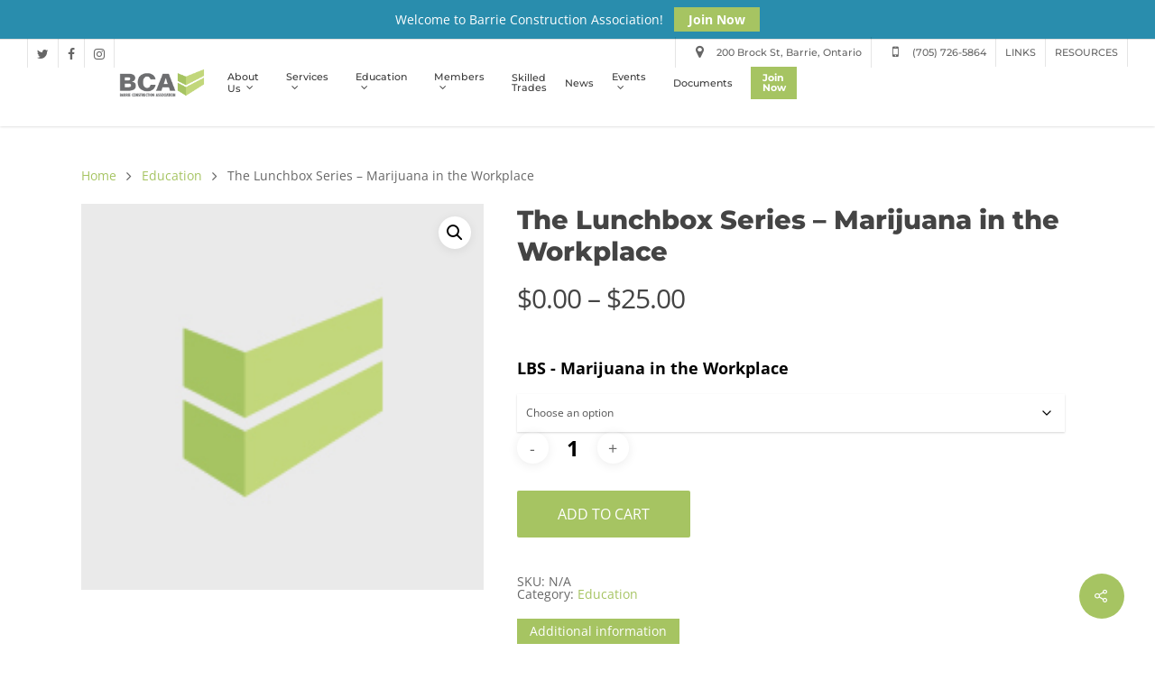

--- FILE ---
content_type: text/html; charset=UTF-8
request_url: https://barrieca.com/product/the-lunchbox-series-marijuana-in-the-workplace/
body_size: 37391
content:
<!DOCTYPE html>

<html lang="en-US" class="no-js">
<head>
	
	<meta charset="UTF-8">
	
	<meta name="viewport" content="width=device-width, initial-scale=1, maximum-scale=1, user-scalable=0" /><link rel="shortcut icon" href="https://barrieca.com/wp-content/uploads/2015/03/bca-fav.png" /><meta name='robots' content='index, follow, max-image-preview:large, max-snippet:-1, max-video-preview:-1' />

	<!-- This site is optimized with the Yoast SEO plugin v26.7 - https://yoast.com/wordpress/plugins/seo/ -->
	<title>The Lunchbox Series - Marijuana in the Workplace - BCA</title>
<link data-rocket-preload as="style" data-wpr-hosted-gf-parameters="family=Open%20Sans%3A300%2C400%2C600%2C700%7CMontserrat%3A500%2C400%2C800%2C700%7COpen%20Sans%3A400&subset=latin%2Clatin-ext&display=swap" href="https://barrieca.com/wp-content/cache/fonts/1/google-fonts/css/b/0/9/306fed95de2cca9d9eaab7c953977.css" rel="preload">
<link data-wpr-hosted-gf-parameters="family=Open%20Sans%3A300%2C400%2C600%2C700%7CMontserrat%3A500%2C400%2C800%2C700%7COpen%20Sans%3A400&subset=latin%2Clatin-ext&display=swap" href="https://barrieca.com/wp-content/cache/fonts/1/google-fonts/css/b/0/9/306fed95de2cca9d9eaab7c953977.css" media="print" onload="this.media=&#039;all&#039;" rel="stylesheet">
<noscript data-wpr-hosted-gf-parameters=""><link rel="stylesheet" href="https://fonts.googleapis.com/css?family=Open%20Sans%3A300%2C400%2C600%2C700%7CMontserrat%3A500%2C400%2C800%2C700%7COpen%20Sans%3A400&#038;subset=latin%2Clatin-ext&#038;display=swap"></noscript>
	<link rel="canonical" href="https://barrieca.com/product/the-lunchbox-series-marijuana-in-the-workplace/" />
	<meta property="og:locale" content="en_US" />
	<meta property="og:type" content="article" />
	<meta property="og:title" content="The Lunchbox Series - Marijuana in the Workplace - BCA" />
	<meta property="og:url" content="https://barrieca.com/product/the-lunchbox-series-marijuana-in-the-workplace/" />
	<meta property="og:site_name" content="BCA" />
	<meta property="article:modified_time" content="2018-05-23T13:52:00+00:00" />
	<meta property="og:image" content="https://barrieca.com/wp-content/uploads/2015/01/shoppingcart-img.jpg" />
	<meta property="og:image:width" content="203" />
	<meta property="og:image:height" content="195" />
	<meta property="og:image:type" content="image/jpeg" />
	<script type="application/ld+json" class="yoast-schema-graph">{"@context":"https://schema.org","@graph":[{"@type":"WebPage","@id":"https://barrieca.com/product/the-lunchbox-series-marijuana-in-the-workplace/","url":"https://barrieca.com/product/the-lunchbox-series-marijuana-in-the-workplace/","name":"The Lunchbox Series - Marijuana in the Workplace - BCA","isPartOf":{"@id":"https://barrieca.com/#website"},"primaryImageOfPage":{"@id":"https://barrieca.com/product/the-lunchbox-series-marijuana-in-the-workplace/#primaryimage"},"image":{"@id":"https://barrieca.com/product/the-lunchbox-series-marijuana-in-the-workplace/#primaryimage"},"thumbnailUrl":"https://barrieca.com/wp-content/uploads/2015/01/shoppingcart-img.jpg","datePublished":"2018-05-23T13:50:00+00:00","dateModified":"2018-05-23T13:52:00+00:00","breadcrumb":{"@id":"https://barrieca.com/product/the-lunchbox-series-marijuana-in-the-workplace/#breadcrumb"},"inLanguage":"en-US","potentialAction":[{"@type":"ReadAction","target":["https://barrieca.com/product/the-lunchbox-series-marijuana-in-the-workplace/"]}]},{"@type":"ImageObject","inLanguage":"en-US","@id":"https://barrieca.com/product/the-lunchbox-series-marijuana-in-the-workplace/#primaryimage","url":"https://barrieca.com/wp-content/uploads/2015/01/shoppingcart-img.jpg","contentUrl":"https://barrieca.com/wp-content/uploads/2015/01/shoppingcart-img.jpg","width":203,"height":195,"caption":"shopping cart image"},{"@type":"BreadcrumbList","@id":"https://barrieca.com/product/the-lunchbox-series-marijuana-in-the-workplace/#breadcrumb","itemListElement":[{"@type":"ListItem","position":1,"name":"Home","item":"https://barrieca.com/"},{"@type":"ListItem","position":2,"name":"Products","item":"https://barrieca.com/shop/"},{"@type":"ListItem","position":3,"name":"The Lunchbox Series &#8211; Marijuana in the Workplace"}]},{"@type":"WebSite","@id":"https://barrieca.com/#website","url":"https://barrieca.com/","name":"BCA","description":"","potentialAction":[{"@type":"SearchAction","target":{"@type":"EntryPoint","urlTemplate":"https://barrieca.com/?s={search_term_string}"},"query-input":{"@type":"PropertyValueSpecification","valueRequired":true,"valueName":"search_term_string"}}],"inLanguage":"en-US"}]}</script>
	<!-- / Yoast SEO plugin. -->


<link rel='dns-prefetch' href='//libs.na.bambora.com' />
<link rel='dns-prefetch' href='//www.google.com' />
<link rel='dns-prefetch' href='//fonts.googleapis.com' />
<link href='https://fonts.gstatic.com' crossorigin rel='preconnect' />
<link rel="alternate" type="application/rss+xml" title="BCA &raquo; Feed" href="https://barrieca.com/feed/" />
<link rel="alternate" type="application/rss+xml" title="BCA &raquo; Comments Feed" href="https://barrieca.com/comments/feed/" />
<link rel="alternate" title="oEmbed (JSON)" type="application/json+oembed" href="https://barrieca.com/wp-json/oembed/1.0/embed?url=https%3A%2F%2Fbarrieca.com%2Fproduct%2Fthe-lunchbox-series-marijuana-in-the-workplace%2F" />
<link rel="alternate" title="oEmbed (XML)" type="text/xml+oembed" href="https://barrieca.com/wp-json/oembed/1.0/embed?url=https%3A%2F%2Fbarrieca.com%2Fproduct%2Fthe-lunchbox-series-marijuana-in-the-workplace%2F&#038;format=xml" />
<style id='wp-img-auto-sizes-contain-inline-css' type='text/css'>
img:is([sizes=auto i],[sizes^="auto," i]){contain-intrinsic-size:3000px 1500px}
/*# sourceURL=wp-img-auto-sizes-contain-inline-css */
</style>
<style id='wp-emoji-styles-inline-css' type='text/css'>

	img.wp-smiley, img.emoji {
		display: inline !important;
		border: none !important;
		box-shadow: none !important;
		height: 1em !important;
		width: 1em !important;
		margin: 0 0.07em !important;
		vertical-align: -0.1em !important;
		background: none !important;
		padding: 0 !important;
	}
/*# sourceURL=wp-emoji-styles-inline-css */
</style>
<style id='wp-block-library-inline-css' type='text/css'>
:root{--wp-block-synced-color:#7a00df;--wp-block-synced-color--rgb:122,0,223;--wp-bound-block-color:var(--wp-block-synced-color);--wp-editor-canvas-background:#ddd;--wp-admin-theme-color:#007cba;--wp-admin-theme-color--rgb:0,124,186;--wp-admin-theme-color-darker-10:#006ba1;--wp-admin-theme-color-darker-10--rgb:0,107,160.5;--wp-admin-theme-color-darker-20:#005a87;--wp-admin-theme-color-darker-20--rgb:0,90,135;--wp-admin-border-width-focus:2px}@media (min-resolution:192dpi){:root{--wp-admin-border-width-focus:1.5px}}.wp-element-button{cursor:pointer}:root .has-very-light-gray-background-color{background-color:#eee}:root .has-very-dark-gray-background-color{background-color:#313131}:root .has-very-light-gray-color{color:#eee}:root .has-very-dark-gray-color{color:#313131}:root .has-vivid-green-cyan-to-vivid-cyan-blue-gradient-background{background:linear-gradient(135deg,#00d084,#0693e3)}:root .has-purple-crush-gradient-background{background:linear-gradient(135deg,#34e2e4,#4721fb 50%,#ab1dfe)}:root .has-hazy-dawn-gradient-background{background:linear-gradient(135deg,#faaca8,#dad0ec)}:root .has-subdued-olive-gradient-background{background:linear-gradient(135deg,#fafae1,#67a671)}:root .has-atomic-cream-gradient-background{background:linear-gradient(135deg,#fdd79a,#004a59)}:root .has-nightshade-gradient-background{background:linear-gradient(135deg,#330968,#31cdcf)}:root .has-midnight-gradient-background{background:linear-gradient(135deg,#020381,#2874fc)}:root{--wp--preset--font-size--normal:16px;--wp--preset--font-size--huge:42px}.has-regular-font-size{font-size:1em}.has-larger-font-size{font-size:2.625em}.has-normal-font-size{font-size:var(--wp--preset--font-size--normal)}.has-huge-font-size{font-size:var(--wp--preset--font-size--huge)}.has-text-align-center{text-align:center}.has-text-align-left{text-align:left}.has-text-align-right{text-align:right}.has-fit-text{white-space:nowrap!important}#end-resizable-editor-section{display:none}.aligncenter{clear:both}.items-justified-left{justify-content:flex-start}.items-justified-center{justify-content:center}.items-justified-right{justify-content:flex-end}.items-justified-space-between{justify-content:space-between}.screen-reader-text{border:0;clip-path:inset(50%);height:1px;margin:-1px;overflow:hidden;padding:0;position:absolute;width:1px;word-wrap:normal!important}.screen-reader-text:focus{background-color:#ddd;clip-path:none;color:#444;display:block;font-size:1em;height:auto;left:5px;line-height:normal;padding:15px 23px 14px;text-decoration:none;top:5px;width:auto;z-index:100000}html :where(.has-border-color){border-style:solid}html :where([style*=border-top-color]){border-top-style:solid}html :where([style*=border-right-color]){border-right-style:solid}html :where([style*=border-bottom-color]){border-bottom-style:solid}html :where([style*=border-left-color]){border-left-style:solid}html :where([style*=border-width]){border-style:solid}html :where([style*=border-top-width]){border-top-style:solid}html :where([style*=border-right-width]){border-right-style:solid}html :where([style*=border-bottom-width]){border-bottom-style:solid}html :where([style*=border-left-width]){border-left-style:solid}html :where(img[class*=wp-image-]){height:auto;max-width:100%}:where(figure){margin:0 0 1em}html :where(.is-position-sticky){--wp-admin--admin-bar--position-offset:var(--wp-admin--admin-bar--height,0px)}@media screen and (max-width:600px){html :where(.is-position-sticky){--wp-admin--admin-bar--position-offset:0px}}

/*# sourceURL=wp-block-library-inline-css */
</style><link data-minify="1" rel='stylesheet' id='wc-blocks-style-css' href='https://barrieca.com/wp-content/cache/min/1/wp-content/plugins/woocommerce/assets/client/blocks/wc-blocks.css?ver=1766418105' type='text/css' media='all' />
<style id='global-styles-inline-css' type='text/css'>
:root{--wp--preset--aspect-ratio--square: 1;--wp--preset--aspect-ratio--4-3: 4/3;--wp--preset--aspect-ratio--3-4: 3/4;--wp--preset--aspect-ratio--3-2: 3/2;--wp--preset--aspect-ratio--2-3: 2/3;--wp--preset--aspect-ratio--16-9: 16/9;--wp--preset--aspect-ratio--9-16: 9/16;--wp--preset--color--black: #000000;--wp--preset--color--cyan-bluish-gray: #abb8c3;--wp--preset--color--white: #ffffff;--wp--preset--color--pale-pink: #f78da7;--wp--preset--color--vivid-red: #cf2e2e;--wp--preset--color--luminous-vivid-orange: #ff6900;--wp--preset--color--luminous-vivid-amber: #fcb900;--wp--preset--color--light-green-cyan: #7bdcb5;--wp--preset--color--vivid-green-cyan: #00d084;--wp--preset--color--pale-cyan-blue: #8ed1fc;--wp--preset--color--vivid-cyan-blue: #0693e3;--wp--preset--color--vivid-purple: #9b51e0;--wp--preset--gradient--vivid-cyan-blue-to-vivid-purple: linear-gradient(135deg,rgb(6,147,227) 0%,rgb(155,81,224) 100%);--wp--preset--gradient--light-green-cyan-to-vivid-green-cyan: linear-gradient(135deg,rgb(122,220,180) 0%,rgb(0,208,130) 100%);--wp--preset--gradient--luminous-vivid-amber-to-luminous-vivid-orange: linear-gradient(135deg,rgb(252,185,0) 0%,rgb(255,105,0) 100%);--wp--preset--gradient--luminous-vivid-orange-to-vivid-red: linear-gradient(135deg,rgb(255,105,0) 0%,rgb(207,46,46) 100%);--wp--preset--gradient--very-light-gray-to-cyan-bluish-gray: linear-gradient(135deg,rgb(238,238,238) 0%,rgb(169,184,195) 100%);--wp--preset--gradient--cool-to-warm-spectrum: linear-gradient(135deg,rgb(74,234,220) 0%,rgb(151,120,209) 20%,rgb(207,42,186) 40%,rgb(238,44,130) 60%,rgb(251,105,98) 80%,rgb(254,248,76) 100%);--wp--preset--gradient--blush-light-purple: linear-gradient(135deg,rgb(255,206,236) 0%,rgb(152,150,240) 100%);--wp--preset--gradient--blush-bordeaux: linear-gradient(135deg,rgb(254,205,165) 0%,rgb(254,45,45) 50%,rgb(107,0,62) 100%);--wp--preset--gradient--luminous-dusk: linear-gradient(135deg,rgb(255,203,112) 0%,rgb(199,81,192) 50%,rgb(65,88,208) 100%);--wp--preset--gradient--pale-ocean: linear-gradient(135deg,rgb(255,245,203) 0%,rgb(182,227,212) 50%,rgb(51,167,181) 100%);--wp--preset--gradient--electric-grass: linear-gradient(135deg,rgb(202,248,128) 0%,rgb(113,206,126) 100%);--wp--preset--gradient--midnight: linear-gradient(135deg,rgb(2,3,129) 0%,rgb(40,116,252) 100%);--wp--preset--font-size--small: 13px;--wp--preset--font-size--medium: 20px;--wp--preset--font-size--large: 36px;--wp--preset--font-size--x-large: 42px;--wp--preset--spacing--20: 0.44rem;--wp--preset--spacing--30: 0.67rem;--wp--preset--spacing--40: 1rem;--wp--preset--spacing--50: 1.5rem;--wp--preset--spacing--60: 2.25rem;--wp--preset--spacing--70: 3.38rem;--wp--preset--spacing--80: 5.06rem;--wp--preset--shadow--natural: 6px 6px 9px rgba(0, 0, 0, 0.2);--wp--preset--shadow--deep: 12px 12px 50px rgba(0, 0, 0, 0.4);--wp--preset--shadow--sharp: 6px 6px 0px rgba(0, 0, 0, 0.2);--wp--preset--shadow--outlined: 6px 6px 0px -3px rgb(255, 255, 255), 6px 6px rgb(0, 0, 0);--wp--preset--shadow--crisp: 6px 6px 0px rgb(0, 0, 0);}:where(.is-layout-flex){gap: 0.5em;}:where(.is-layout-grid){gap: 0.5em;}body .is-layout-flex{display: flex;}.is-layout-flex{flex-wrap: wrap;align-items: center;}.is-layout-flex > :is(*, div){margin: 0;}body .is-layout-grid{display: grid;}.is-layout-grid > :is(*, div){margin: 0;}:where(.wp-block-columns.is-layout-flex){gap: 2em;}:where(.wp-block-columns.is-layout-grid){gap: 2em;}:where(.wp-block-post-template.is-layout-flex){gap: 1.25em;}:where(.wp-block-post-template.is-layout-grid){gap: 1.25em;}.has-black-color{color: var(--wp--preset--color--black) !important;}.has-cyan-bluish-gray-color{color: var(--wp--preset--color--cyan-bluish-gray) !important;}.has-white-color{color: var(--wp--preset--color--white) !important;}.has-pale-pink-color{color: var(--wp--preset--color--pale-pink) !important;}.has-vivid-red-color{color: var(--wp--preset--color--vivid-red) !important;}.has-luminous-vivid-orange-color{color: var(--wp--preset--color--luminous-vivid-orange) !important;}.has-luminous-vivid-amber-color{color: var(--wp--preset--color--luminous-vivid-amber) !important;}.has-light-green-cyan-color{color: var(--wp--preset--color--light-green-cyan) !important;}.has-vivid-green-cyan-color{color: var(--wp--preset--color--vivid-green-cyan) !important;}.has-pale-cyan-blue-color{color: var(--wp--preset--color--pale-cyan-blue) !important;}.has-vivid-cyan-blue-color{color: var(--wp--preset--color--vivid-cyan-blue) !important;}.has-vivid-purple-color{color: var(--wp--preset--color--vivid-purple) !important;}.has-black-background-color{background-color: var(--wp--preset--color--black) !important;}.has-cyan-bluish-gray-background-color{background-color: var(--wp--preset--color--cyan-bluish-gray) !important;}.has-white-background-color{background-color: var(--wp--preset--color--white) !important;}.has-pale-pink-background-color{background-color: var(--wp--preset--color--pale-pink) !important;}.has-vivid-red-background-color{background-color: var(--wp--preset--color--vivid-red) !important;}.has-luminous-vivid-orange-background-color{background-color: var(--wp--preset--color--luminous-vivid-orange) !important;}.has-luminous-vivid-amber-background-color{background-color: var(--wp--preset--color--luminous-vivid-amber) !important;}.has-light-green-cyan-background-color{background-color: var(--wp--preset--color--light-green-cyan) !important;}.has-vivid-green-cyan-background-color{background-color: var(--wp--preset--color--vivid-green-cyan) !important;}.has-pale-cyan-blue-background-color{background-color: var(--wp--preset--color--pale-cyan-blue) !important;}.has-vivid-cyan-blue-background-color{background-color: var(--wp--preset--color--vivid-cyan-blue) !important;}.has-vivid-purple-background-color{background-color: var(--wp--preset--color--vivid-purple) !important;}.has-black-border-color{border-color: var(--wp--preset--color--black) !important;}.has-cyan-bluish-gray-border-color{border-color: var(--wp--preset--color--cyan-bluish-gray) !important;}.has-white-border-color{border-color: var(--wp--preset--color--white) !important;}.has-pale-pink-border-color{border-color: var(--wp--preset--color--pale-pink) !important;}.has-vivid-red-border-color{border-color: var(--wp--preset--color--vivid-red) !important;}.has-luminous-vivid-orange-border-color{border-color: var(--wp--preset--color--luminous-vivid-orange) !important;}.has-luminous-vivid-amber-border-color{border-color: var(--wp--preset--color--luminous-vivid-amber) !important;}.has-light-green-cyan-border-color{border-color: var(--wp--preset--color--light-green-cyan) !important;}.has-vivid-green-cyan-border-color{border-color: var(--wp--preset--color--vivid-green-cyan) !important;}.has-pale-cyan-blue-border-color{border-color: var(--wp--preset--color--pale-cyan-blue) !important;}.has-vivid-cyan-blue-border-color{border-color: var(--wp--preset--color--vivid-cyan-blue) !important;}.has-vivid-purple-border-color{border-color: var(--wp--preset--color--vivid-purple) !important;}.has-vivid-cyan-blue-to-vivid-purple-gradient-background{background: var(--wp--preset--gradient--vivid-cyan-blue-to-vivid-purple) !important;}.has-light-green-cyan-to-vivid-green-cyan-gradient-background{background: var(--wp--preset--gradient--light-green-cyan-to-vivid-green-cyan) !important;}.has-luminous-vivid-amber-to-luminous-vivid-orange-gradient-background{background: var(--wp--preset--gradient--luminous-vivid-amber-to-luminous-vivid-orange) !important;}.has-luminous-vivid-orange-to-vivid-red-gradient-background{background: var(--wp--preset--gradient--luminous-vivid-orange-to-vivid-red) !important;}.has-very-light-gray-to-cyan-bluish-gray-gradient-background{background: var(--wp--preset--gradient--very-light-gray-to-cyan-bluish-gray) !important;}.has-cool-to-warm-spectrum-gradient-background{background: var(--wp--preset--gradient--cool-to-warm-spectrum) !important;}.has-blush-light-purple-gradient-background{background: var(--wp--preset--gradient--blush-light-purple) !important;}.has-blush-bordeaux-gradient-background{background: var(--wp--preset--gradient--blush-bordeaux) !important;}.has-luminous-dusk-gradient-background{background: var(--wp--preset--gradient--luminous-dusk) !important;}.has-pale-ocean-gradient-background{background: var(--wp--preset--gradient--pale-ocean) !important;}.has-electric-grass-gradient-background{background: var(--wp--preset--gradient--electric-grass) !important;}.has-midnight-gradient-background{background: var(--wp--preset--gradient--midnight) !important;}.has-small-font-size{font-size: var(--wp--preset--font-size--small) !important;}.has-medium-font-size{font-size: var(--wp--preset--font-size--medium) !important;}.has-large-font-size{font-size: var(--wp--preset--font-size--large) !important;}.has-x-large-font-size{font-size: var(--wp--preset--font-size--x-large) !important;}
/*# sourceURL=global-styles-inline-css */
</style>

<style id='classic-theme-styles-inline-css' type='text/css'>
/*! This file is auto-generated */
.wp-block-button__link{color:#fff;background-color:#32373c;border-radius:9999px;box-shadow:none;text-decoration:none;padding:calc(.667em + 2px) calc(1.333em + 2px);font-size:1.125em}.wp-block-file__button{background:#32373c;color:#fff;text-decoration:none}
/*# sourceURL=/wp-includes/css/classic-themes.min.css */
</style>
<link rel='stylesheet' id='wp-components-css' href='https://barrieca.com/wp-includes/css/dist/components/style.min.css?ver=6.9' type='text/css' media='all' />
<link rel='stylesheet' id='wp-preferences-css' href='https://barrieca.com/wp-includes/css/dist/preferences/style.min.css?ver=6.9' type='text/css' media='all' />
<link rel='stylesheet' id='wp-block-editor-css' href='https://barrieca.com/wp-includes/css/dist/block-editor/style.min.css?ver=6.9' type='text/css' media='all' />
<link data-minify="1" rel='stylesheet' id='popup-maker-block-library-style-css' href='https://barrieca.com/wp-content/cache/min/1/wp-content/plugins/popup-maker/dist/packages/block-library-style.css?ver=1766418105' type='text/css' media='all' />
<link data-minify="1" rel='stylesheet' id='hm-wcdon-frontend-styles-css' href='https://barrieca.com/wp-content/cache/min/1/wp-content/plugins/donations-for-woocommerce/css/frontend.css?ver=1766418105' type='text/css' media='all' />
<link data-minify="1" rel='stylesheet' id='salient-social-css' href='https://barrieca.com/wp-content/cache/min/1/wp-content/plugins/salient-social/css/style.css?ver=1766418105' type='text/css' media='all' />
<style id='salient-social-inline-css' type='text/css'>

  .sharing-default-minimal .nectar-love.loved,
  body .nectar-social[data-color-override="override"].fixed > a:before, 
  body .nectar-social[data-color-override="override"].fixed .nectar-social-inner a,
  .sharing-default-minimal .nectar-social[data-color-override="override"] .nectar-social-inner a:hover {
    background-color: #a6c462;
  }
  .nectar-social.hover .nectar-love.loved,
  .nectar-social.hover > .nectar-love-button a:hover,
  .nectar-social[data-color-override="override"].hover > div a:hover,
  #single-below-header .nectar-social[data-color-override="override"].hover > div a:hover,
  .nectar-social[data-color-override="override"].hover .share-btn:hover,
  .sharing-default-minimal .nectar-social[data-color-override="override"] .nectar-social-inner a {
    border-color: #a6c462;
  }
  #single-below-header .nectar-social.hover .nectar-love.loved i,
  #single-below-header .nectar-social.hover[data-color-override="override"] a:hover,
  #single-below-header .nectar-social.hover[data-color-override="override"] a:hover i,
  #single-below-header .nectar-social.hover .nectar-love-button a:hover i,
  .nectar-love:hover i,
  .hover .nectar-love:hover .total_loves,
  .nectar-love.loved i,
  .nectar-social.hover .nectar-love.loved .total_loves,
  .nectar-social.hover .share-btn:hover, 
  .nectar-social[data-color-override="override"].hover .nectar-social-inner a:hover,
  .nectar-social[data-color-override="override"].hover > div:hover span,
  .sharing-default-minimal .nectar-social[data-color-override="override"] .nectar-social-inner a:not(:hover) i,
  .sharing-default-minimal .nectar-social[data-color-override="override"] .nectar-social-inner a:not(:hover) {
    color: #a6c462;
  }
/*# sourceURL=salient-social-inline-css */
</style>
<link data-minify="1" rel='stylesheet' id='wcs-timetable-css' href='https://barrieca.com/wp-content/cache/background-css/1/barrieca.com/wp-content/cache/min/1/wp-content/plugins/weekly-class/assets/front/css/timetable.css?ver=1766418105&wpr_t=1768840222' type='text/css' media='all' />
<style id='wcs-timetable-inline-css' type='text/css'>
.wcs-single__action .wcs-btn--action{color:rgba( 255,255,255,1);background-color:#1E21D3}
/*# sourceURL=wcs-timetable-inline-css */
</style>
<link rel='stylesheet' id='photoswipe-css' href='https://barrieca.com/wp-content/cache/background-css/1/barrieca.com/wp-content/plugins/woocommerce/assets/css/photoswipe/photoswipe.min.css?ver=10.4.3&wpr_t=1768840222' type='text/css' media='all' />
<link rel='stylesheet' id='photoswipe-default-skin-css' href='https://barrieca.com/wp-content/cache/background-css/1/barrieca.com/wp-content/plugins/woocommerce/assets/css/photoswipe/default-skin/default-skin.min.css?ver=10.4.3&wpr_t=1768840222' type='text/css' media='all' />
<link data-minify="1" rel='stylesheet' id='woocommerce-layout-css' href='https://barrieca.com/wp-content/cache/min/1/wp-content/plugins/woocommerce/assets/css/woocommerce-layout.css?ver=1766418105' type='text/css' media='all' />
<link data-minify="1" rel='stylesheet' id='woocommerce-smallscreen-css' href='https://barrieca.com/wp-content/cache/min/1/wp-content/plugins/woocommerce/assets/css/woocommerce-smallscreen.css?ver=1766418105' type='text/css' media='only screen and (max-width: 768px)' />
<link data-minify="1" rel='stylesheet' id='woocommerce-general-css' href='https://barrieca.com/wp-content/cache/background-css/1/barrieca.com/wp-content/cache/min/1/wp-content/plugins/woocommerce/assets/css/woocommerce.css?ver=1766418105&wpr_t=1768840222' type='text/css' media='all' />
<style id='woocommerce-inline-inline-css' type='text/css'>
.woocommerce form .form-row .required { visibility: visible; }
/*# sourceURL=woocommerce-inline-inline-css */
</style>
<link data-minify="1" rel='stylesheet' id='contact-form-7-css' href='https://barrieca.com/wp-content/cache/min/1/wp-content/plugins/contact-form-7/includes/css/styles.css?ver=1766418105' type='text/css' media='all' />
<style id='contact-form-7-inline-css' type='text/css'>
.wpcf7 .wpcf7-recaptcha iframe {margin-bottom: 0;}.wpcf7 .wpcf7-recaptcha[data-align="center"] > div {margin: 0 auto;}.wpcf7 .wpcf7-recaptcha[data-align="right"] > div {margin: 0 0 0 auto;}
/*# sourceURL=contact-form-7-inline-css */
</style>
<link data-minify="1" rel='stylesheet' id='wpcf7-redirect-script-frontend-css' href='https://barrieca.com/wp-content/cache/min/1/wp-content/plugins/wpcf7-redirect/build/assets/frontend-script.css?ver=1766418105' type='text/css' media='all' />
<style id='bca-members-single-inline-css' type='text/css'>

      /* Container + layout */
      #member-directory { display: block; }
      .bca-alpha-wrap { margin: 10px 0 16px; }
      .bca-layout { display: grid; grid-template-columns: 25% 75%; gap: 28px; align-items: start; }
      @media (max-width: 1000px) { .bca-layout { grid-template-columns: 1fr; } }

      /* Alpha nav */
      .bca-alpha-nav { display:flex; flex-wrap:wrap; gap:6px; }
      .bca-alpha-link { display:inline-block; padding:6px 10px; border:1px solid #ddd; border-radius:4px; text-decoration:none; }
      .bca-alpha-link.is-active { border-color:#4087dd; background:#4087dd; color:#fff; }

      /* Sidebar */
      .bca-sidebar h5 { margin: 0 0 6px; }
      .bca-sidebar p { margin: 0 0 14px; }
      .bca-sidebar .bca-field { padding: 0 0 10px 0; }
      .bca-sidebar label { display:inline-block; width:30%; }
      .bca-sidebar input[type='text'], .bca-sidebar select { display:inline-block; width:65%; }
      .bca-search-submit { text-align:center; margin-top: 8px; }
      .bca-search-submit .member-search-btn { width:95%; height:5em; display:inline-block; }

      /* Results grid */
      #bca_search_results { display:grid; grid-template-columns: repeat(auto-fill, minmax(240px, 1fr)); gap:20px; }
      .bca-card { background:#fff; border:1px solid #e5e5e5; border-radius:6px; padding:16px; }
      .bca-card .member-title { margin:0 0 8px; font-weight:700; letter-spacing:.02em; text-transform:uppercase; }
      .bca-card .meta-line { white-space:nowrap; overflow:hidden; text-overflow:ellipsis; }
      .bca-card .meta-label { color:#666; }
      .bca-card .card-actions { margin-top:12px; }
      .bca-card .btn-details { display:inline-block; width:120px; height:40px; line-height:40px; text-align:center; border:1px solid #A7A7A7; color:#A7A7A7; text-decoration:none; }

      /* Pager after results */
      .bca-pager { margin-top: 18px; text-align: right; }
      @media (max-width: 640px) { .bca-pager { text-align: left; } }
      
/*# sourceURL=bca-members-single-inline-css */
</style>
<link data-minify="1" rel='stylesheet' id='font-awesome-css' href='https://barrieca.com/wp-content/cache/min/1/wp-content/themes/salient/css/font-awesome.min.css?ver=1766418105' type='text/css' media='all' />
<link rel='stylesheet' id='parent-style-css' href='https://barrieca.com/wp-content/themes/salient/style.css?ver=6.9' type='text/css' media='all' />
<link data-minify="1" rel='stylesheet' id='newcss-css' href='https://barrieca.com/wp-content/cache/background-css/1/barrieca.com/wp-content/cache/min/1/wp-content/themes/salient-child/new.css?ver=1766418105&wpr_t=1768840222' type='text/css' media='all' />
<link data-minify="1" rel='stylesheet' id='salient-grid-system-css' href='https://barrieca.com/wp-content/cache/min/1/wp-content/themes/salient/css/grid-system.css?ver=1766418105' type='text/css' media='all' />
<link data-minify="1" rel='stylesheet' id='main-styles-css' href='https://barrieca.com/wp-content/cache/background-css/1/barrieca.com/wp-content/cache/min/1/wp-content/themes/salient/css/style.css?ver=1766418105&wpr_t=1768840222' type='text/css' media='all' />
<link data-minify="1" rel='stylesheet' id='nectar-header-secondary-nav-css' href='https://barrieca.com/wp-content/cache/min/1/wp-content/themes/salient/css/header/header-secondary-nav.css?ver=1766418105' type='text/css' media='all' />
<link data-minify="1" rel='stylesheet' id='nectar-single-styles-css' href='https://barrieca.com/wp-content/cache/min/1/wp-content/themes/salient/css/single.css?ver=1766418105' type='text/css' media='all' />
<link data-minify="1" rel='stylesheet' id='magnific-css' href='https://barrieca.com/wp-content/cache/min/1/wp-content/themes/salient/css/plugins/magnific.css?ver=1766418105' type='text/css' media='all' />

<link data-minify="1" rel='stylesheet' id='responsive-css' href='https://barrieca.com/wp-content/cache/min/1/wp-content/themes/salient/css/responsive.css?ver=1766418105' type='text/css' media='all' />
<link data-minify="1" rel='stylesheet' id='woocommerce-css' href='https://barrieca.com/wp-content/cache/min/1/wp-content/themes/salient/css/woocommerce.css?ver=1766418105' type='text/css' media='all' />
<link data-minify="1" rel='stylesheet' id='salient-child-style-css' href='https://barrieca.com/wp-content/cache/min/1/wp-content/themes/salient-child/style.css?ver=1766418105' type='text/css' media='all' />
<link data-minify="1" rel='stylesheet' id='skin-original-css' href='https://barrieca.com/wp-content/cache/min/1/wp-content/themes/salient/css/skin-original.css?ver=1766418105' type='text/css' media='all' />
<link rel='stylesheet' id='tablepress-default-css' href='https://barrieca.com/wp-content/tablepress-combined.min.css?ver=71' type='text/css' media='all' />
<link rel='stylesheet' id='tablepress-responsive-tables-css' href='https://barrieca.com/wp-content/plugins/tablepress-responsive-tables/css/tablepress-responsive.min.css?ver=1.8' type='text/css' media='all' />
<link rel='stylesheet' id='sv-wc-payment-gateway-payment-form-v5_10_12-css' href='https://barrieca.com/wp-content/cache/background-css/1/barrieca.com/wp-content/plugins/woocommerce-gateway-beanstream/vendor/skyverge/wc-plugin-framework/woocommerce/payment-gateway/assets/css/frontend/sv-wc-payment-gateway-payment-form.min.css?ver=5.10.12&wpr_t=1768840222' type='text/css' media='all' />
<link rel='stylesheet' id='wc-bambora-css' href='https://barrieca.com/wp-content/cache/background-css/1/barrieca.com/wp-content/plugins/woocommerce-gateway-beanstream/assets/css/frontend/wc-bambora.min.css?ver=2.6.3&wpr_t=1768840222' type='text/css' media='all' />
<link data-minify="1" rel='stylesheet' id='popup-maker-site-css' href='https://barrieca.com/wp-content/cache/min/1/wp-content/uploads/pum/pum-site-styles.css?ver=1766418105' type='text/css' media='all' />
<link data-minify="1" rel='stylesheet' id='dynamic-css-css' href='https://barrieca.com/wp-content/cache/background-css/1/barrieca.com/wp-content/cache/min/1/wp-content/themes/salient/css/salient-dynamic-styles.css?ver=1766418105&wpr_t=1768840222' type='text/css' media='all' />
<style id='dynamic-css-inline-css' type='text/css'>
@media only screen and (min-width:1000px){body #ajax-content-wrap.no-scroll{min-height:calc(100vh - 150px);height:calc(100vh - 150px)!important;}}@media only screen and (min-width:1000px){#page-header-wrap.fullscreen-header,#page-header-wrap.fullscreen-header #page-header-bg,html:not(.nectar-box-roll-loaded) .nectar-box-roll > #page-header-bg.fullscreen-header,.nectar_fullscreen_zoom_recent_projects,#nectar_fullscreen_rows:not(.afterLoaded) > div{height:calc(100vh - 149px);}.wpb_row.vc_row-o-full-height.top-level,.wpb_row.vc_row-o-full-height.top-level > .col.span_12{min-height:calc(100vh - 149px);}html:not(.nectar-box-roll-loaded) .nectar-box-roll > #page-header-bg.fullscreen-header{top:150px;}.nectar-slider-wrap[data-fullscreen="true"]:not(.loaded),.nectar-slider-wrap[data-fullscreen="true"]:not(.loaded) .swiper-container{height:calc(100vh - 148px)!important;}.admin-bar .nectar-slider-wrap[data-fullscreen="true"]:not(.loaded),.admin-bar .nectar-slider-wrap[data-fullscreen="true"]:not(.loaded) .swiper-container{height:calc(100vh - 148px - 32px)!important;}}#nectar_fullscreen_rows{background-color:;}.post-type-archive-product.woocommerce .container-wrap,.tax-product_cat.woocommerce .container-wrap{background-color:#f6f6f6;}.woocommerce ul.products li.product.material,.woocommerce-page ul.products li.product.material{background-color:#ffffff;}.woocommerce ul.products li.product.minimal .product-wrap,.woocommerce ul.products li.product.minimal .background-color-expand,.woocommerce-page ul.products li.product.minimal .product-wrap,.woocommerce-page ul.products li.product.minimal .background-color-expand{background-color:#ffffff;}
.woocommerce-message, .woocommerce-error {
  background-color: #298dad!important;
}
label span,
.wpcf7-form p span {
    color: red!important;
}
.ongoing-hosting {
    padding-left:2%!important;
}
@media all and (max-width: 1034px){
    #footer-outer #copyright ul {
    text-align: center!important;
}
    }
.blue-color,
.blue-color li
{
    color: #25a0ca !important;
}
.black-color {
    color: #231f20!important;
}
.lower-case {
    text-transform: capitalize!important;
}
.style {
    font-size: 16px!important;
    font-weight: bold!important;
    margin-bottom: 0!important;
}
.page-id-4536 .divider-border {
    border-bottom: 3px solid #231f20!important;
}
.page-id-4536 h1 {
    font-size: 30px!important;
    font-family: 'Oswald'!important;
    letter-spacing: 1px!important;
}
.page-id-4536 h1.hosting-price {
    font-size: 50px!important;
    padding-bottom: 32px!important;
}
.page-id-4526 .wpb_row {
    margin-bottom: 20px!important;
}
.page-id-4536 h2 {
    font-size: 22px;
    font-family: 'Oswald'!important;
    letter-spacing: 1px !important;
     color: #25a0ca !important;
}
.page-id-4536 .column1-list {
    width: 48%;
    float: left;
    margin-bottom: 0 !important;
}
.page-id-4536 .column2-list {
    width: 48%;
    float: right;
}
.page-id-4536 .column1-list ul,
.page-id-4536 .column2-list ul
{
    padding-left: 1em;
}
.page-id-4536 .margin {
    padding-bottom: 0 !important;
}
/*.page-id-1152 .cart_totals:first-of-type, */
/*.page-id-1152 .checkout-button:first-of-type, */
/*.page-id-1153 .woocommerce-checkout-payment{*/
/*    display: none!important;*/
/*}*/

.woocommerce ul.products li.product.last {
     margin-right: 1%!important;
}
.woocommerce-page ul.products li {
    clear: none!important;
    height: 350px!important;
   
}

@media all and (max-width: 700px){
        .page-id-1152 input:first-of-type {
            margin-right: 20px!important;
            margin-bottom: 20px!important;
}
    }


@media all and (max-width: 600px){
    .page-id-4536 .column1-list,
     .page-id-4536 .column2-list
    {
        width: 100%;
    }
    }
    
/*New CSS for woocommerce membership*/

  /*
  (42) Agreement section - Very bottom
  (27) & (29) BCA Auxiliary Information
  (23) Accounting Information
  
  (2), (4), (6) everyother div title box | Green ones
  */
  
.postid-13571 #tab-description h2 {
    display: none;
}

.postid-13571 div#tab-description h2 {
    display: none;
}

.postid-13571 div#tab-description {
    border-bottom: 2px solid #a6c462;
    margin-bottom: 40px;
    padding-bottom: 26px;
    margin-top: 28px;
}
/* 
.postid-13571 .wcff-label-info:nth-of-type(6) {
    font-weight: 400;
    font-size: .8rem;
    line-height: 1.5;
}

.postid-13571 .wcff-label-info:nth-of-type(6) b {
    font-weight: 700;
    font-size: 14px;
} */

.postid-13571 #tab-description {
    border-bottom: 2px solid #a6c462;
    margin-bottom: 40px;
    padding-bottom: 26px;
    margin-top: 28px;
}

.postid-13571 td.wccpf_label {
  display: none;
}
.postid-13571 table.wccpf_fields_table.-wrapper {
  display: inline-block;
  width: calc(50% - 20px);
  margin-right: 15px;
}
.postid-13571 table.wccpf_fields_table td.wccpf_value input[type=text],
.postid-13571 table.wccpf_fields_table td.wccpf_value input[type=number],
.postid-13571 table.wccpf_fields_table td.wccpf_value input[type=email],
.postid-13571 table.wccpf_fields_table td.wccpf_value input[type=password],
.postid-13571 table.wccpf_fields_table td.wccpf_value textarea,
.postid-13571 table.wccpf_fields_table td.wccpf_value select,
.postid-13571.woocommerce div.product form.cart table td.wccpf_value,
.postid-13571 .wccpf_fields_table tr,
.postid-13571 .wccpf_fields_table tbody {
  display: block;
  max-width: none;
  width: 100%;
}
.postid-13571 table.wccpf_fields_table td.wccpf_value input[type=text],
.postid-13571 table.wccpf_fields_table td.wccpf_value input[type=number],
.postid-13571 table.wccpf_fields_table td.wccpf_value input[type=email],
.postid-13571 table.wccpf_fields_table td.wccpf_value input[type=password],
.postid-13571 table.wccpf_fields_table td.wccpf_value textarea,
.postid-13571 table.wccpf_fields_table td.wccpf_value select {
  background-color: #f9f9f9;
  border: 1px solid #4c4c4c !important;
  height: 42px;
  padding-left: 15px !important;
  border-radius: 2px;
}
.postid-13571 table.wccpf_fields_table td.wccpf_value ::-webkit-input-placeholder {
  color: #252525;
}
.postid-13571 table.wccpf_fields_table td.wccpf_value ::-moz-placeholder {
  color: #252525;
}
.postid-13571 table.wccpf_fields_table td.wccpf_value :-ms-input-placeholder {
  color: #252525;
}
.postid-13571 table.wccpf_fields_table td.wccpf_value :-moz-placeholder {
  color: #252525;
}
.postid-13571 .wcff-label.wcff-label-info {
  background-color: #e9e9e9;
  border: 2px #86d4e0 solid;
  color: #242424;
  font-weight: 700;
  width: 100%;
  margin-top: 40px;
  margin-bottom: 25px;
}
.postid-13571 .wcff-label.wcff-label-info:nth-of-type(2) {
  font-weight: 400;
  font-size: .8rem;
  line-height: 1.5;
}
.postid-13571 .wcff-label.wcff-label-info:nth-of-type(2) b {
  font-weight: 700;
  font-size: 14px;
}
.postid-13571 select#membership-options {
  height: 40px;
  border: 2px solid #000 !important;
  color: #000;
  font-weight: 700;
  border-radius: 2px !important;
  width: 200px !important;
  letter-spacing: 1px;
  box-shadow: none !important;
  -moz-box-shadow: none !important;
  -webkit-box-shadow: none !important;
  -o-box-shadow: none !important;
  line-height: 1;
}
.postid-13571 table.wccpf_fields_table.checkbox-trio {
  width: calc(50% - 20px);
  margin: 0;
}
.postid-13571 table.wccpf_fields_table.checkbox-trio ul.wccpf-field-layout-horizontal {
  margin: 0;
}

.postid-13571 table.wccpf_fields_table.custom-checkbox input {
  display: none;
}
.postid-13571 table.wccpf_fields_table.checkbox-trio label {
  display: flex;
  line-height: 1.4;
  font-size: .7rem;
}
.postid-13571 table.wccpf_fields_table.custom-checkbox .check-box {
  position: relative;
  top: 4px;
}
.postid-13571 table.wccpf_fields_table.checkbox-trio .check-box {
  position: relative;
  top: -6px;
}
.postid-13571 table.wccpf_fields_table.custom-checkbox .check-box:before {
  font-family: FontAwesome;
  content: "\f096";
  letter-spacing: 10px;
  font-size: 1.4rem;
}
.postid-13571 table.wccpf_fields_table.custom-checkbox label input[type=radio]:checked + .check-box:before,
.postid-13571 table.wccpf_fields_table.custom-checkbox label input[type=checkbox]:checked + .check-box:before {
  content: "\f046";
  letter-spacing: 7px;
}
.postid-13571 table.wccpf_fields_table.custom-checkbox td.wccpf_label {
  display: block;
  width: 100% !important;
}
.postid-13571 table.wccpf_fields_table.custom-checkbox td.wccpf_label label {
  width: 100% !important;
}
.postid-13571 .wcff-label-info:nth-of-type(2),
.postid-13571 .wcff-label-info:nth-of-type(4),
.postid-13571 .wcff-label-info:nth-of-type(6) {
  border: 2px #b6cf7e solid;
}
.postid-13571 .variations + .woocommerce-variation-description p {
  color: #242424;
  font-weight: 700;
}
.postid-13571 .variations + .woocommerce-variation-description {
  margin-bottom: 20px;
  border: 2px #b6cf7e solid !important;
  background-color: #e9e9e9;
  width: 100%;
  margin: 10px 0 !important;
  padding: 18px 17px  !important;
  border-radius: 3px;
  margin-bottom: 20px !important;
}
.postid-13571 .variations + .woocommerce-variation-description p:last-of-type {
  margin-bottom: 0 !important;
  padding-bottom: 0;
}
.postid-13571 .variations + .woocommerce-variation-description p:first-of-type {
  margin-bottom: 0 !important;
  padding-bottom: 10px;
}
.postid-13571 .check-box, .postid-13571 .text-cont {
  display: inline-block;
}
.postid-13571 .single_variation_wrap {
  margin-top: 50px;
}
.postid-13571.woocommerce button.button,
.postid-13571.woocommerce-page button.button {
  background-color: #a6c462 !important;
  font-weight: 900 !important;
  font-size: 1.2rem !important;
}
.postid-13571 p.price {
  display: none;
}
.postid-13571 .single_variation_wrap .single_variation,
.postid-13571 .single_variation_wrap .variations_button {
  display: inline-block;
}
.postid-13571.woocommerce div.product form.cart .button {
  border-radius: 0;
  padding: 22px 30px !important;
  font-weight: 900 !important;
  font-family: 'OpenSansSemiBold' !important;
}
.postid-13571 .single_variation_wrap .single_variation {
  transform: translateY(-17%);
}
.postid-13571 span.amount {
  color: #69cada;
  font-family: 'OpenSansSemiBold' !important;
}
.postid-13571 span.amount:after {
  content: '+HST/Year';
  font-size: 1.2rem;
  display: block;
  margin-top: -10px;
}
.postid-13571 .span_7.col.col_last.single-product-summary {
  width: 100%;
}
.postid-13571 .product .span_5 {
  display: none;
}
.postid-13571 ul.wccpf-field-layout-horizontal {
  margin-left: 0px;
  margin-bottom: 10px;
}
.postid-13571 .text-cont {
  width: calc(100% - 37px);
}
.postid-13571 table.wccpf_fields_table td.wccpf_label span {
  position: absolute;
  top: 50%;
  transform: translateY(-50%);
}
.postid-13571 table.wccpf_fields_table td.wccpf_label label {
  position: relative;
}
.postid-13571 table.checkbox-trio-wrapper li {
  width: calc(33% - 20px);
}
.postid-13571 .separator {
  background-color: transparent !important;
  border: 0 !important;
  border-top: 2px solid #b6cf7e !important;
  margin: 32px 0 6px !important;
  border-radius: 0 !important;
}
.postid-13571 select {
  -webkit-appearance: none;
  background-image: var(--wpr-bg-5c8c4e96-963b-45ed-bbe3-50ca84525316);
  background-repeat: no-repeat;
  background-size: 8px;
  background-position: calc(100% - 10px);
}

.postid-13571 .wcff-label.wcff-label-info:last-of-type {
    border-top: 0;
    border-left: 0;
    border-right: 0;
    border-radius: 0;
    padding: 0;
    margin: 30px 0 40px;
    border-color: #b6cf7e;
}

@media(max-width: 1300px) {

    .checkbox-trio li {
        width: 100%;
    }

}

@media (max-width: 1200px) {
  .postid-13571 table.checkbox-trio-wrapper li {
    width: 100%;
  }
}
@media (max-width: 769px) {
  .postid-13571 table.wccpf_fields_table.-wrapper {
    width: calc(100% - 20px);
  }
}
@media (min-width: 768px) {
  .postid-13571 table.wccpf_fields_table.custom-checkbox tbody {
    position: relative;
    top: -6px;
  }
}
@media (max-width: 1000px) {
  .postid-13571 table.wccpf_fields_table.custom-checkbox tbody {
    position: relative;
    top: -6px;
  }
}

@media (min-width: 1200px) {
  .postid-13571 table.wccpf_fields_table.custom-checkbox tbody {
    position: relative;
    top: -5px;
  }
}

.woocommerce.postid-13571 .woocommerce-breadcrumb{
    display: none;
}

.member-registration {
    background-image: var(--wpr-bg-ea850b65-4894-4490-bf82-af795de817b5);
    background-size: cover;
    background-position: center;
    height: 300px;
}

@media(max-width: 1000px) {

    .member-registration {
        height: 200px;
    }
    

}

.postid-13571 .woocommerce-variation-description b {
    font-weight: 900 !important;
    font-family: 'OpenSansSemiBold';
    font-size: .95rem;
    font-style: italic;
}

.postid-13571 .text-cont {
    line-height: 1.2;
    vertical-align: top;
    font-size: .85rem;
}

.checkbox-trio li {
    width: 31%;
}

.checkbox-trio td.wccpf_label {
    display: none !important;
}

.confirmation-box {
    width: 100% !important;
}

.postid-13571 .custom-checkbox:last-of-type {
    width: 100% !important;
}

.confirmation-box td.wccpf_label {
    display: none !important;
}

.wccpf-fields-group-1 {
    display: flex;
    flex-wrap: wrap;
    justify-content: space-between;
}

table.wccpf_fields_table {
    width: calc(50% - 10px) !important;
}

.check-button .wccpf_label,
.radio-button .wccpf_label {
    display: block !important;
}

table.wccpf_fields_table td.wccpf_label,
table.wccpf_fields_table td.wccpf_label label {
    width: 100% !important;
}

@media(max-width: 1300px) {

    .checkbox-trio li {
        width: 100%;
    }

}

/*@media (max-width: 1000px) and (min-width: 769px) {*/

/*    table.wccpf_fields_table.custom-checkbox tbody {*/
/*        top: 10px;*/
/*        position: relative;*/
/*    }*/

/*    .custom-checkbox td.wccpf_value {*/
/*        top: 10px;*/
/*        position: relative;*/
/*    }*/

/*}*/

@media(max-width: 769px) and (min-width: 768px){

    .custom-checkbox td.wccpf_value {
        top: 0;
    }

}

@media(max-width: 768px) {

    .custom-checkbox td.wccpf_value {
        top: 0;
    }
    
}

@media(max-width: 479px) {

    .custom-checkbox td.wccpf_value {
        top: 8px;
        position: relative;
    }

}

@media(min-width: 1001px) {

    table.wccpf_fields_table.divisions-text {
        float: right;
    }

}

@media(max-width: 1000px) {

    table.wccpf_fields_table {
        width: 100% !important;
    }

}
/*# sourceURL=dynamic-css-inline-css */
</style>

<style id='rocket-lazyload-inline-css' type='text/css'>
.rll-youtube-player{position:relative;padding-bottom:56.23%;height:0;overflow:hidden;max-width:100%;}.rll-youtube-player:focus-within{outline: 2px solid currentColor;outline-offset: 5px;}.rll-youtube-player iframe{position:absolute;top:0;left:0;width:100%;height:100%;z-index:100;background:0 0}.rll-youtube-player img{bottom:0;display:block;left:0;margin:auto;max-width:100%;width:100%;position:absolute;right:0;top:0;border:none;height:auto;-webkit-transition:.4s all;-moz-transition:.4s all;transition:.4s all}.rll-youtube-player img:hover{-webkit-filter:brightness(75%)}.rll-youtube-player .play{height:100%;width:100%;left:0;top:0;position:absolute;background:var(--wpr-bg-c8ad4af3-5963-4ab2-ae55-dcdb0e161d07) no-repeat center;background-color: transparent !important;cursor:pointer;border:none;}
/*# sourceURL=rocket-lazyload-inline-css */
</style>
<script type="text/javascript" src="https://barrieca.com/wp-includes/js/jquery/jquery.min.js?ver=3.7.1" id="jquery-core-js"></script>
<script type="text/javascript" src="https://barrieca.com/wp-includes/js/jquery/jquery-migrate.min.js?ver=3.4.1" id="jquery-migrate-js"></script>
<script type="text/javascript" src="https://barrieca.com/wp-content/plugins/woocommerce/assets/js/jquery-blockui/jquery.blockUI.min.js?ver=2.7.0-wc.10.4.3" id="wc-jquery-blockui-js" data-wp-strategy="defer"></script>
<script type="text/javascript" id="wc-add-to-cart-js-extra">
/* <![CDATA[ */
var wc_add_to_cart_params = {"ajax_url":"/wp-admin/admin-ajax.php","wc_ajax_url":"/?wc-ajax=%%endpoint%%","i18n_view_cart":"View cart","cart_url":"https://barrieca.com/cart/","is_cart":"","cart_redirect_after_add":"yes"};
//# sourceURL=wc-add-to-cart-js-extra
/* ]]> */
</script>
<script type="text/javascript" src="https://barrieca.com/wp-content/plugins/woocommerce/assets/js/frontend/add-to-cart.min.js?ver=10.4.3" id="wc-add-to-cart-js" data-wp-strategy="defer"></script>
<script type="text/javascript" src="https://barrieca.com/wp-content/plugins/woocommerce/assets/js/zoom/jquery.zoom.min.js?ver=1.7.21-wc.10.4.3" id="wc-zoom-js" defer="defer" data-wp-strategy="defer"></script>
<script type="text/javascript" src="https://barrieca.com/wp-content/plugins/woocommerce/assets/js/flexslider/jquery.flexslider.min.js?ver=2.7.2-wc.10.4.3" id="wc-flexslider-js" defer="defer" data-wp-strategy="defer"></script>
<script type="text/javascript" src="https://barrieca.com/wp-content/plugins/woocommerce/assets/js/photoswipe/photoswipe.min.js?ver=4.1.1-wc.10.4.3" id="wc-photoswipe-js" defer="defer" data-wp-strategy="defer"></script>
<script type="text/javascript" src="https://barrieca.com/wp-content/plugins/woocommerce/assets/js/photoswipe/photoswipe-ui-default.min.js?ver=4.1.1-wc.10.4.3" id="wc-photoswipe-ui-default-js" defer="defer" data-wp-strategy="defer"></script>
<script type="text/javascript" id="wc-single-product-js-extra">
/* <![CDATA[ */
var wc_single_product_params = {"i18n_required_rating_text":"Please select a rating","i18n_rating_options":["1 of 5 stars","2 of 5 stars","3 of 5 stars","4 of 5 stars","5 of 5 stars"],"i18n_product_gallery_trigger_text":"View full-screen image gallery","review_rating_required":"yes","flexslider":{"rtl":false,"animation":"slide","smoothHeight":true,"directionNav":false,"controlNav":"thumbnails","slideshow":false,"animationSpeed":500,"animationLoop":false,"allowOneSlide":false},"zoom_enabled":"1","zoom_options":[],"photoswipe_enabled":"1","photoswipe_options":{"shareEl":false,"closeOnScroll":false,"history":false,"hideAnimationDuration":0,"showAnimationDuration":0},"flexslider_enabled":"1"};
//# sourceURL=wc-single-product-js-extra
/* ]]> */
</script>
<script type="text/javascript" src="https://barrieca.com/wp-content/plugins/woocommerce/assets/js/frontend/single-product.min.js?ver=10.4.3" id="wc-single-product-js" defer="defer" data-wp-strategy="defer"></script>
<script type="text/javascript" src="https://barrieca.com/wp-content/plugins/woocommerce/assets/js/js-cookie/js.cookie.min.js?ver=2.1.4-wc.10.4.3" id="wc-js-cookie-js" defer="defer" data-wp-strategy="defer"></script>
<script type="text/javascript" id="woocommerce-js-extra">
/* <![CDATA[ */
var woocommerce_params = {"ajax_url":"/wp-admin/admin-ajax.php","wc_ajax_url":"/?wc-ajax=%%endpoint%%","i18n_password_show":"Show password","i18n_password_hide":"Hide password"};
//# sourceURL=woocommerce-js-extra
/* ]]> */
</script>
<script type="text/javascript" src="https://barrieca.com/wp-content/plugins/woocommerce/assets/js/frontend/woocommerce.min.js?ver=10.4.3" id="woocommerce-js" defer="defer" data-wp-strategy="defer"></script>
<script data-minify="1" type="text/javascript" src="https://barrieca.com/wp-content/cache/min/1/wp-content/plugins/js_composer_salient/assets/js/vendors/woocommerce-add-to-cart.js?ver=1766418105" id="vc_woocommerce-add-to-cart-js-js"></script>
<script type="text/javascript" src="https://barrieca.com/wp-content/themes/salient-child/js/jquery.inputmask.min.js?ver=6.9" id="inputmask-js-js"></script>
<script data-minify="1" type="text/javascript" src="https://barrieca.com/wp-content/cache/min/1/wp-content/themes/salient-child/custom.js?ver=1766418105" id="salient-custom-js-js"></script>
<script data-minify="1" type="text/javascript" src="https://barrieca.com/wp-content/cache/min/1/wp-content/themes/salient-child/new.js?ver=1766418105" id="newjs-js"></script>
<script data-minify="1" type="text/javascript" src="https://barrieca.com/wp-content/cache/min/1/customcheckout/1/customcheckout.js?ver=1766418105" id="bambora-custom-checkout-js"></script>
<link rel="https://api.w.org/" href="https://barrieca.com/wp-json/" /><link rel="alternate" title="JSON" type="application/json" href="https://barrieca.com/wp-json/wp/v2/product/17077" /><link rel="EditURI" type="application/rsd+xml" title="RSD" href="https://barrieca.com/xmlrpc.php?rsd" />
<meta name="generator" content="WordPress 6.9" />
<meta name="generator" content="WooCommerce 10.4.3" />
<link rel='shortlink' href='https://barrieca.com/?p=17077' />
<style type="text/css" media="all" id="wcs_styles"></style><script type="text/javascript"> var root = document.getElementsByTagName( "html" )[0]; root.setAttribute( "class", "js" ); </script>	<noscript><style>.woocommerce-product-gallery{ opacity: 1 !important; }</style></noscript>
	<meta name="generator" content="Powered by WPBakery Page Builder - drag and drop page builder for WordPress."/>
<!-- Google Tag Manager -->
<script>(function(w,d,s,l,i){w[l]=w[l]||[];w[l].push({'gtm.start':
new Date().getTime(),event:'gtm.js'});var f=d.getElementsByTagName(s)[0],
j=d.createElement(s),dl=l!='dataLayer'?'&l='+l:'';j.async=true;j.src=
'https://www.googletagmanager.com/gtm.js?id='+i+dl;f.parentNode.insertBefore(j,f);
})(window,document,'script','dataLayer','GTM-THH2CGK');</script>
<!-- End Google Tag Manager -->		<style type="text/css" id="wp-custom-css">
			.wc-donation-amount {
    color: #444444;
    font-size: 30px;
    line-height: 30px;
    position: relative;
    letter-spacing: -1px;
    z-index: 99999;
    margin-bottom: -30px;
    margin-top: 20px;
}
.wc-donation-amount input{
    font-size: 25px;
    line-height: 30px;
    margin-left: 10px;
    padding: 5px 10px;
}		</style>
		<noscript><style> .wpb_animate_when_almost_visible { opacity: 1; }</style></noscript><noscript><style id="rocket-lazyload-nojs-css">.rll-youtube-player, [data-lazy-src]{display:none !important;}</style></noscript>	
<link data-minify="1" rel='stylesheet' id='wcff-jquery-ui-style-css' href='https://barrieca.com/wp-content/cache/background-css/1/barrieca.com/wp-content/cache/min/1/wp-content/plugins/wc-fields-factory/assets/css/jquery-ui.css?ver=1766418206&wpr_t=1768840222' type='text/css' media='all' />
<link data-minify="1" rel='stylesheet' id='wcff-timepicker-style-css' href='https://barrieca.com/wp-content/cache/min/1/wp-content/plugins/wc-fields-factory/assets/css/jquery-ui-timepicker-addon.css?ver=1766418206' type='text/css' media='all' />
<link data-minify="1" rel='stylesheet' id='wcff-colorpicker-style-css' href='https://barrieca.com/wp-content/cache/min/1/wp-content/plugins/wc-fields-factory/assets/css/spectrum.css?ver=1766418206' type='text/css' media='all' />
<link data-minify="1" rel='stylesheet' id='wcff-client-style-css' href='https://barrieca.com/wp-content/cache/background-css/1/barrieca.com/wp-content/cache/min/1/wp-content/plugins/wc-fields-factory/assets/css/wcff-client.css?ver=1766418206&wpr_t=1768840222' type='text/css' media='all' />
<style id="wpr-lazyload-bg-container"></style><style id="wpr-lazyload-bg-exclusion"></style>
<noscript>
<style id="wpr-lazyload-bg-nostyle">.owl-carousel .owl-video-play-icon{--wpr-bg-30ade86e-8896-4876-aab1-07a141c5b683: url('https://barrieca.com/wp-content/plugins/weekly-class/assets/libs/owlcarousel/css/owl.video.play.png');}button.pswp__button{--wpr-bg-b8ded207-f098-40e4-a6c4-6473864e2f7f: url('https://barrieca.com/wp-content/plugins/woocommerce/assets/css/photoswipe/default-skin/default-skin.png');}.pswp__button,.pswp__button--arrow--left:before,.pswp__button--arrow--right:before{--wpr-bg-86c0f9a6-a0ab-4736-b90e-bf0a5b0a428d: url('https://barrieca.com/wp-content/plugins/woocommerce/assets/css/photoswipe/default-skin/default-skin.png');}.pswp__preloader--active .pswp__preloader__icn{--wpr-bg-0847399f-f261-4568-866c-d63aa1ca6887: url('https://barrieca.com/wp-content/plugins/woocommerce/assets/css/photoswipe/default-skin/preloader.gif');}.pswp--svg .pswp__button,.pswp--svg .pswp__button--arrow--left:before,.pswp--svg .pswp__button--arrow--right:before{--wpr-bg-aa8d59ee-2eb0-4010-8e55-fb9bdf591261: url('https://barrieca.com/wp-content/plugins/woocommerce/assets/css/photoswipe/default-skin/default-skin.svg');}.woocommerce .blockUI.blockOverlay::before{--wpr-bg-cfbd1e18-698a-4dcd-b962-168118d7ce0a: url('https://barrieca.com/wp-content/plugins/woocommerce/assets/images/icons/loader.svg');}.woocommerce .loader::before{--wpr-bg-f7feb2a0-cbd5-4183-a38f-c2439b2ba3f0: url('https://barrieca.com/wp-content/plugins/woocommerce/assets/images/icons/loader.svg');}#add_payment_method #payment div.payment_box .wc-credit-card-form-card-cvc.visa,#add_payment_method #payment div.payment_box .wc-credit-card-form-card-expiry.visa,#add_payment_method #payment div.payment_box .wc-credit-card-form-card-number.visa,.woocommerce-cart #payment div.payment_box .wc-credit-card-form-card-cvc.visa,.woocommerce-cart #payment div.payment_box .wc-credit-card-form-card-expiry.visa,.woocommerce-cart #payment div.payment_box .wc-credit-card-form-card-number.visa,.woocommerce-checkout #payment div.payment_box .wc-credit-card-form-card-cvc.visa,.woocommerce-checkout #payment div.payment_box .wc-credit-card-form-card-expiry.visa,.woocommerce-checkout #payment div.payment_box .wc-credit-card-form-card-number.visa{--wpr-bg-1b1663a2-32c6-4047-9456-bd48e72206e6: url('https://barrieca.com/wp-content/plugins/woocommerce/assets/images/icons/credit-cards/visa.svg');}#add_payment_method #payment div.payment_box .wc-credit-card-form-card-cvc.mastercard,#add_payment_method #payment div.payment_box .wc-credit-card-form-card-expiry.mastercard,#add_payment_method #payment div.payment_box .wc-credit-card-form-card-number.mastercard,.woocommerce-cart #payment div.payment_box .wc-credit-card-form-card-cvc.mastercard,.woocommerce-cart #payment div.payment_box .wc-credit-card-form-card-expiry.mastercard,.woocommerce-cart #payment div.payment_box .wc-credit-card-form-card-number.mastercard,.woocommerce-checkout #payment div.payment_box .wc-credit-card-form-card-cvc.mastercard,.woocommerce-checkout #payment div.payment_box .wc-credit-card-form-card-expiry.mastercard,.woocommerce-checkout #payment div.payment_box .wc-credit-card-form-card-number.mastercard{--wpr-bg-34a788b0-d45a-4fa8-8193-6a6020732a63: url('https://barrieca.com/wp-content/plugins/woocommerce/assets/images/icons/credit-cards/mastercard.svg');}#add_payment_method #payment div.payment_box .wc-credit-card-form-card-cvc.laser,#add_payment_method #payment div.payment_box .wc-credit-card-form-card-expiry.laser,#add_payment_method #payment div.payment_box .wc-credit-card-form-card-number.laser,.woocommerce-cart #payment div.payment_box .wc-credit-card-form-card-cvc.laser,.woocommerce-cart #payment div.payment_box .wc-credit-card-form-card-expiry.laser,.woocommerce-cart #payment div.payment_box .wc-credit-card-form-card-number.laser,.woocommerce-checkout #payment div.payment_box .wc-credit-card-form-card-cvc.laser,.woocommerce-checkout #payment div.payment_box .wc-credit-card-form-card-expiry.laser,.woocommerce-checkout #payment div.payment_box .wc-credit-card-form-card-number.laser{--wpr-bg-75d03c20-9dcb-47bf-88df-f640db05f754: url('https://barrieca.com/wp-content/plugins/woocommerce/assets/images/icons/credit-cards/laser.svg');}#add_payment_method #payment div.payment_box .wc-credit-card-form-card-cvc.dinersclub,#add_payment_method #payment div.payment_box .wc-credit-card-form-card-expiry.dinersclub,#add_payment_method #payment div.payment_box .wc-credit-card-form-card-number.dinersclub,.woocommerce-cart #payment div.payment_box .wc-credit-card-form-card-cvc.dinersclub,.woocommerce-cart #payment div.payment_box .wc-credit-card-form-card-expiry.dinersclub,.woocommerce-cart #payment div.payment_box .wc-credit-card-form-card-number.dinersclub,.woocommerce-checkout #payment div.payment_box .wc-credit-card-form-card-cvc.dinersclub,.woocommerce-checkout #payment div.payment_box .wc-credit-card-form-card-expiry.dinersclub,.woocommerce-checkout #payment div.payment_box .wc-credit-card-form-card-number.dinersclub{--wpr-bg-650083c2-9a47-47e1-ad1d-bd9c258f642c: url('https://barrieca.com/wp-content/plugins/woocommerce/assets/images/icons/credit-cards/diners.svg');}#add_payment_method #payment div.payment_box .wc-credit-card-form-card-cvc.maestro,#add_payment_method #payment div.payment_box .wc-credit-card-form-card-expiry.maestro,#add_payment_method #payment div.payment_box .wc-credit-card-form-card-number.maestro,.woocommerce-cart #payment div.payment_box .wc-credit-card-form-card-cvc.maestro,.woocommerce-cart #payment div.payment_box .wc-credit-card-form-card-expiry.maestro,.woocommerce-cart #payment div.payment_box .wc-credit-card-form-card-number.maestro,.woocommerce-checkout #payment div.payment_box .wc-credit-card-form-card-cvc.maestro,.woocommerce-checkout #payment div.payment_box .wc-credit-card-form-card-expiry.maestro,.woocommerce-checkout #payment div.payment_box .wc-credit-card-form-card-number.maestro{--wpr-bg-17f3652b-cd16-44d5-b939-c10c4ad0e6d9: url('https://barrieca.com/wp-content/plugins/woocommerce/assets/images/icons/credit-cards/maestro.svg');}#add_payment_method #payment div.payment_box .wc-credit-card-form-card-cvc.jcb,#add_payment_method #payment div.payment_box .wc-credit-card-form-card-expiry.jcb,#add_payment_method #payment div.payment_box .wc-credit-card-form-card-number.jcb,.woocommerce-cart #payment div.payment_box .wc-credit-card-form-card-cvc.jcb,.woocommerce-cart #payment div.payment_box .wc-credit-card-form-card-expiry.jcb,.woocommerce-cart #payment div.payment_box .wc-credit-card-form-card-number.jcb,.woocommerce-checkout #payment div.payment_box .wc-credit-card-form-card-cvc.jcb,.woocommerce-checkout #payment div.payment_box .wc-credit-card-form-card-expiry.jcb,.woocommerce-checkout #payment div.payment_box .wc-credit-card-form-card-number.jcb{--wpr-bg-91f88fee-f802-4e35-ad69-c35a51b9c75d: url('https://barrieca.com/wp-content/plugins/woocommerce/assets/images/icons/credit-cards/jcb.svg');}#add_payment_method #payment div.payment_box .wc-credit-card-form-card-cvc.amex,#add_payment_method #payment div.payment_box .wc-credit-card-form-card-expiry.amex,#add_payment_method #payment div.payment_box .wc-credit-card-form-card-number.amex,.woocommerce-cart #payment div.payment_box .wc-credit-card-form-card-cvc.amex,.woocommerce-cart #payment div.payment_box .wc-credit-card-form-card-expiry.amex,.woocommerce-cart #payment div.payment_box .wc-credit-card-form-card-number.amex,.woocommerce-checkout #payment div.payment_box .wc-credit-card-form-card-cvc.amex,.woocommerce-checkout #payment div.payment_box .wc-credit-card-form-card-expiry.amex,.woocommerce-checkout #payment div.payment_box .wc-credit-card-form-card-number.amex{--wpr-bg-cc73c457-38fe-484c-9577-f4c40ab71f82: url('https://barrieca.com/wp-content/plugins/woocommerce/assets/images/icons/credit-cards/amex.svg');}#add_payment_method #payment div.payment_box .wc-credit-card-form-card-cvc.discover,#add_payment_method #payment div.payment_box .wc-credit-card-form-card-expiry.discover,#add_payment_method #payment div.payment_box .wc-credit-card-form-card-number.discover,.woocommerce-cart #payment div.payment_box .wc-credit-card-form-card-cvc.discover,.woocommerce-cart #payment div.payment_box .wc-credit-card-form-card-expiry.discover,.woocommerce-cart #payment div.payment_box .wc-credit-card-form-card-number.discover,.woocommerce-checkout #payment div.payment_box .wc-credit-card-form-card-cvc.discover,.woocommerce-checkout #payment div.payment_box .wc-credit-card-form-card-expiry.discover,.woocommerce-checkout #payment div.payment_box .wc-credit-card-form-card-number.discover{--wpr-bg-df0772d9-6088-4652-b0cd-135bace84a8d: url('https://barrieca.com/wp-content/plugins/woocommerce/assets/images/icons/credit-cards/discover.svg');}#membership-selection-buttons li a:after{--wpr-bg-cbaf81bd-dc27-4454-8e64-8eefdd78ff8f: url('https://barrieca.com/wp-content/themes/salient-child/i/icon-checked.svg');}.default-skin-loading-icon{--wpr-bg-ad5d3b9c-d091-4349-b3a5-4b7752a4e398: url('https://barrieca.com/wp-content/themes/salient/img/icons/loading-white-bg.gif');}.nectar-leaflet-map:not([data-marker-style="nectar"]) .leaflet-marker-icon:before{--wpr-bg-3542eed1-f64b-480d-858d-18c9f3cd1146: url('https://barrieca.com/wp-content/themes/salient/img/icons/leaflet/marker-shadow.png');}#infscr-loading{--wpr-bg-b49eb0fa-6bb1-4395-b718-4b6a0607e15f: url('https://barrieca.com/wp-content/themes/salient/img/icons/loading-white-bg.gif');}.post.quote .post-content .quote-inner .icon{--wpr-bg-d66b0a27-a216-482e-85df-aafa080dc5ae: url('https://barrieca.com/wp-content/themes/salient/img/icons/quote.png');}.post.link .post-content .link-inner .icon{--wpr-bg-afe69cf2-4bbf-422d-9796-d997bceb77c5: url('https://barrieca.com/wp-content/themes/salient/img/icons/link.png');}.post.format-status .post-content .status-inner .icon{--wpr-bg-fb0f907e-2598-4eb5-b6fd-44b884f0404a: url('https://barrieca.com/wp-content/themes/salient/img/icons/status.png');}body .post.quote .post-content .quote-inner .icon{--wpr-bg-8227e841-4211-44b2-b87a-7adb2a8ec796: url('https://barrieca.com/wp-content/themes/salient/img/icons/quote-2x.png');}body .post.link .post-content .link-inner .icon{--wpr-bg-99674be9-bb6c-40d1-a545-82e174b590b9: url('https://barrieca.com/wp-content/themes/salient/img/icons/link-2x.png');}#pagination .next a,#pagination .next.inactive,#pagination .page-numbers.next,.woocommerce nav.woocommerce-pagination ul li .page-numbers.next{--wpr-bg-6e4c2238-5429-469c-a811-77058c4e378a: url('https://barrieca.com/wp-content/themes/salient/img/icons/portfolio-arrows.png');}#pagination .next a,#pagination .next.inactive,#pagination .page-numbers.next,.woocommerce nav.woocommerce-pagination ul li .page-numbers.next{--wpr-bg-dbf0ac98-c7cd-49b6-ab8e-a55976c83d81: url('https://barrieca.com/wp-content/themes/salient/img/icons/portfolio-arrows-2x.png');}#pagination .prev a,#pagination .prev.inactive,#pagination .page-numbers.prev,.woocommerce nav.woocommerce-pagination ul li .page-numbers.prev{--wpr-bg-f85f5c45-31e5-4caf-bc9f-b6c0cc98ef4a: url('https://barrieca.com/wp-content/themes/salient/img/icons/portfolio-arrows.png');}#pagination .prev a,#pagination .prev.inactive,#pagination .page-numbers.prev,.woocommerce nav.woocommerce-pagination ul li .page-numbers.prev{--wpr-bg-67843722-a0fb-473d-a261-cb6e88195e85: url('https://barrieca.com/wp-content/themes/salient/img/icons/portfolio-arrows-2x.png');}body:not(.material) .comment-list .children{--wpr-bg-001d4a24-bde3-46e2-af03-46f9b7836161: url('https://barrieca.com/wp-content/themes/salient/img/icons/comment-children-line.jpg');}.woocommerce-checkout #payment div.payment_box input.js-sv-wc-payment-gateway-credit-card-form-account-number,#add_payment_method input.js-sv-wc-payment-gateway-credit-card-form-account-number{--wpr-bg-f392d1c4-ae50-498c-aa99-34f69c969167: url('https://barrieca.com/wp-content/plugins/woocommerce-gateway-beanstream/vendor/skyverge/wc-plugin-framework/woocommerce/payment-gateway/assets/images/card-cc-plain.svg');}.woocommerce-checkout #payment div.payment_box input.js-sv-wc-payment-gateway-credit-card-form-account-number.visa,#add_payment_method input.js-sv-wc-payment-gateway-credit-card-form-account-number.visa{--wpr-bg-350517a5-47a0-4251-81f5-b5ef34d1fde2: url('https://barrieca.com/wp-content/plugins/woocommerce-gateway-beanstream/vendor/skyverge/wc-plugin-framework/woocommerce/payment-gateway/assets/images/card-visa.svg');}.woocommerce-checkout #payment div.payment_box input.js-sv-wc-payment-gateway-credit-card-form-account-number.mastercard,#add_payment_method input.js-sv-wc-payment-gateway-credit-card-form-account-number.mastercard{--wpr-bg-810977be-dbd8-4f9a-a1ec-6e1921b19cad: url('https://barrieca.com/wp-content/plugins/woocommerce-gateway-beanstream/vendor/skyverge/wc-plugin-framework/woocommerce/payment-gateway/assets/images/card-mastercard.svg');}.woocommerce-checkout #payment div.payment_box input.js-sv-wc-payment-gateway-credit-card-form-account-number.dinersclub,#add_payment_method input.js-sv-wc-payment-gateway-credit-card-form-account-number.dinersclub{--wpr-bg-53d3bb3f-56d5-47ac-b9e3-1f38b68df414: url('https://barrieca.com/wp-content/plugins/woocommerce-gateway-beanstream/vendor/skyverge/wc-plugin-framework/woocommerce/payment-gateway/assets/images/card-dinersclub.svg');}.woocommerce-checkout #payment div.payment_box input.js-sv-wc-payment-gateway-credit-card-form-account-number.maestro,#add_payment_method input.js-sv-wc-payment-gateway-credit-card-form-account-number.maestro{--wpr-bg-67b6cb3b-ddcc-40f8-8387-883d5378c06c: url('https://barrieca.com/wp-content/plugins/woocommerce-gateway-beanstream/vendor/skyverge/wc-plugin-framework/woocommerce/payment-gateway/assets/images/card-maestro.svg');}.woocommerce-checkout #payment div.payment_box input.js-sv-wc-payment-gateway-credit-card-form-account-number.jcb,#add_payment_method input.js-sv-wc-payment-gateway-credit-card-form-account-number.jcb{--wpr-bg-fd85e5ae-3847-4019-8dc1-12f7ff8d0c0a: url('https://barrieca.com/wp-content/plugins/woocommerce-gateway-beanstream/vendor/skyverge/wc-plugin-framework/woocommerce/payment-gateway/assets/images/card-jcb.svg');}.woocommerce-checkout #payment div.payment_box input.js-sv-wc-payment-gateway-credit-card-form-account-number.amex,#add_payment_method input.js-sv-wc-payment-gateway-credit-card-form-account-number.amex{--wpr-bg-d973d457-ea44-4d22-9683-e0325fb70541: url('https://barrieca.com/wp-content/plugins/woocommerce-gateway-beanstream/vendor/skyverge/wc-plugin-framework/woocommerce/payment-gateway/assets/images/card-amex.svg');}.woocommerce-checkout #payment div.payment_box input.js-sv-wc-payment-gateway-credit-card-form-account-number.discover,#add_payment_method input.js-sv-wc-payment-gateway-credit-card-form-account-number.discover{--wpr-bg-c8916385-d2f6-4db2-a934-6b77ffa5bc4d: url('https://barrieca.com/wp-content/plugins/woocommerce-gateway-beanstream/vendor/skyverge/wc-plugin-framework/woocommerce/payment-gateway/assets/images/card-discover.svg');}.woocommerce-checkout #payment div.payment_box input.js-sv-wc-payment-gateway-credit-card-form-account-number.visaelectron,#add_payment_method input.js-sv-wc-payment-gateway-credit-card-form-account-number.visaelectron{--wpr-bg-818a0e98-7298-4047-8acb-e261e8cea631: url('https://barrieca.com/wp-content/plugins/woocommerce-gateway-beanstream/vendor/skyverge/wc-plugin-framework/woocommerce/payment-gateway/assets/images/card-visa-electron.svg');}.woocommerce-checkout #payment div.payment_box input.js-sv-wc-payment-gateway-credit-card-form-account-number.invalid-card-type,#add_payment_method input.js-sv-wc-payment-gateway-credit-card-form-account-number.invalid-card-type{--wpr-bg-b1b152a3-9f04-4336-a50a-cc5a2e4dc2ee: url('https://barrieca.com/wp-content/plugins/woocommerce-gateway-beanstream/vendor/skyverge/wc-plugin-framework/woocommerce/payment-gateway/assets/images/card-cc-invalid.svg');}.woocommerce #payment div.payment_method_bambora_credit_card #wc-bambora-credit-card-account-number-hosted{--wpr-bg-3faafe77-d3c2-44c0-877e-663fc7d5fe22: url('https://barrieca.com/wp-content/plugins/woocommerce-gateway-beanstream/vendor/skyverge/wc-plugin-framework/woocommerce/payment-gateway/assets/images/card-cc-plain.svg');}.woocommerce #payment div.payment_method_bambora_credit_card #wc-bambora-credit-card-account-number-hosted.card-type-visa{--wpr-bg-100656c8-0883-4048-8cce-bfeffadea12b: url('https://barrieca.com/wp-content/plugins/woocommerce-gateway-beanstream/vendor/skyverge/wc-plugin-framework/woocommerce/payment-gateway/assets/images/card-visa.svg');}.woocommerce #payment div.payment_method_bambora_credit_card #wc-bambora-credit-card-account-number-hosted.card-type-mastercard{--wpr-bg-70fb42cb-17b9-433c-b94e-7b5b9be9bd0b: url('https://barrieca.com/wp-content/plugins/woocommerce-gateway-beanstream/vendor/skyverge/wc-plugin-framework/woocommerce/payment-gateway/assets/images/card-mastercard.svg');}.woocommerce #payment div.payment_method_bambora_credit_card #wc-bambora-credit-card-account-number-hosted.card-type-amex{--wpr-bg-4b9f99c6-1248-4514-bf7c-2ba55bedacad: url('https://barrieca.com/wp-content/plugins/woocommerce-gateway-beanstream/vendor/skyverge/wc-plugin-framework/woocommerce/payment-gateway/assets/images/card-amex.svg');}.woocommerce #payment div.payment_method_bambora_credit_card #wc-bambora-credit-card-account-number-hosted.card-type-diners-club{--wpr-bg-061de28e-d2b9-473a-a8d3-8b8ba4bcb4b9: url('https://barrieca.com/wp-content/plugins/woocommerce-gateway-beanstream/vendor/skyverge/wc-plugin-framework/woocommerce/payment-gateway/assets/images/card-dinersclub.svg');}.woocommerce #payment div.payment_method_bambora_credit_card #wc-bambora-credit-card-account-number-hosted.card-type-maestro{--wpr-bg-6b173c73-7524-4c96-a643-091345549277: url('https://barrieca.com/wp-content/plugins/woocommerce-gateway-beanstream/vendor/skyverge/wc-plugin-framework/woocommerce/payment-gateway/assets/images/card-maestro.svg');}.woocommerce #payment div.payment_method_bambora_credit_card #wc-bambora-credit-card-account-number-hosted.card-type-jcb{--wpr-bg-fa549272-599d-4684-aa93-4472591a7471: url('https://barrieca.com/wp-content/plugins/woocommerce-gateway-beanstream/vendor/skyverge/wc-plugin-framework/woocommerce/payment-gateway/assets/images/card-jcb.svg');}.woocommerce #payment div.payment_method_bambora_credit_card #wc-bambora-credit-card-account-number-hosted.card-type-discover{--wpr-bg-a5521dad-923d-4f2f-9688-ca5a71475b9f: url('https://barrieca.com/wp-content/plugins/woocommerce-gateway-beanstream/vendor/skyverge/wc-plugin-framework/woocommerce/payment-gateway/assets/images/card-discover.svg');}.woocommerce #payment div.payment_method_bambora_credit_card #wc-bambora-credit-card-account-number-hosted.card-type-unknown{--wpr-bg-dac25a73-f6e4-49bc-99d3-3fcef348f38e: url('https://barrieca.com/wp-content/plugins/woocommerce-gateway-beanstream/vendor/skyverge/wc-plugin-framework/woocommerce/payment-gateway/assets/images/card-cc-invalid.svg');}.portfolio-loading,#ajax-loading-screen .loading-icon,.loading-icon,.pp_loaderIcon{--wpr-bg-5b707103-4dc3-4c5e-92bf-1e92e683dae5: url('https://barrieca.com/wp-content/themes/salient/css/');}.ui-icon,.ui-widget-content .ui-icon{--wpr-bg-2e9220c1-e505-43c9-96ae-4c4a2306570b: url('https://barrieca.com/wp-content/plugins/wc-fields-factory/assets/css/images/ui-icons_444444_256x240.png');}.ui-widget-header .ui-icon{--wpr-bg-921ab575-f051-495b-b417-3ece504d073c: url('https://barrieca.com/wp-content/plugins/wc-fields-factory/assets/css/images/ui-icons_444444_256x240.png');}.ui-state-hover .ui-icon,.ui-state-focus .ui-icon,.ui-button:hover .ui-icon,.ui-button:focus .ui-icon{--wpr-bg-b45cce1c-03d4-4c6c-8730-3f061b7ba35c: url('https://barrieca.com/wp-content/plugins/wc-fields-factory/assets/css/images/ui-icons_555555_256x240.png');}.ui-state-active .ui-icon,.ui-button:active .ui-icon{--wpr-bg-a587cb2a-77f9-45a5-bfa0-7ebfbb71a5fb: url('https://barrieca.com/wp-content/plugins/wc-fields-factory/assets/css/images/ui-icons_ffffff_256x240.png');}.ui-state-highlight .ui-icon,.ui-button .ui-state-highlight.ui-icon{--wpr-bg-5fc40b0b-2238-42ee-b435-d8e1ac182773: url('https://barrieca.com/wp-content/plugins/wc-fields-factory/assets/css/images/ui-icons_777620_256x240.png');}.ui-state-error .ui-icon,.ui-state-error-text .ui-icon{--wpr-bg-1ff73a6d-7937-44bb-89eb-6a078368f9dd: url('https://barrieca.com/wp-content/plugins/wc-fields-factory/assets/css/images/ui-icons_cc0000_256x240.png');}.ui-button .ui-icon{--wpr-bg-0b72ccb7-914d-46db-99eb-902d0a51a3f6: url('https://barrieca.com/wp-content/plugins/wc-fields-factory/assets/css/images/ui-icons_777777_256x240.png');}ul.wccpf-cart-editor-ul.wccpf-is-editable-yes:hover .wcff_cart_editor_field{--wpr-bg-266ac6ed-cd9a-4798-ac97-e33775e90e3e: url('https://barrieca.com/wp-content/plugins/wc-fields-factory/assets/img/edit.png');}#wccpf-cart-editor-close-btn{--wpr-bg-c34ee642-9ea3-4651-9cbf-54a3a823aaf1: url('https://barrieca.com/wp-content/plugins/wc-fields-factory/assets/img/cross.png');}.wcff-dock-loader{--wpr-bg-cbfae041-0565-46ee-b020-5f59be803c11: url('https://barrieca.com/wp-content/plugins/wc-fields-factory/assets/img/loader.gif');}div.wccvf-loading-spinner{--wpr-bg-5753171c-0bf7-47ee-8d0f-9b57aee08d00: url('https://barrieca.com/wp-content/plugins/wc-fields-factory/assets/img/loader.gif');}.postid-13571 select{--wpr-bg-5c8c4e96-963b-45ed-bbe3-50ca84525316: url('https://barrieca.com/wp-content/uploads/2017/07/downarrow.png');}.member-registration{--wpr-bg-ea850b65-4894-4490-bf82-af795de817b5: url('https://barrieca.com/wp-content/uploads/2014/12/register-mh.jpg');}.rll-youtube-player .play{--wpr-bg-c8ad4af3-5963-4ab2-ae55-dcdb0e161d07: url('https://barrieca.com/wp-content/plugins/wp-rocket/assets/img/youtube.png');}</style>
</noscript>
<script type="application/javascript">const rocket_pairs = [{"selector":".owl-carousel .owl-video-play-icon","style":".owl-carousel .owl-video-play-icon{--wpr-bg-30ade86e-8896-4876-aab1-07a141c5b683: url('https:\/\/barrieca.com\/wp-content\/plugins\/weekly-class\/assets\/libs\/owlcarousel\/css\/owl.video.play.png');}","hash":"30ade86e-8896-4876-aab1-07a141c5b683","url":"https:\/\/barrieca.com\/wp-content\/plugins\/weekly-class\/assets\/libs\/owlcarousel\/css\/owl.video.play.png"},{"selector":"button.pswp__button","style":"button.pswp__button{--wpr-bg-b8ded207-f098-40e4-a6c4-6473864e2f7f: url('https:\/\/barrieca.com\/wp-content\/plugins\/woocommerce\/assets\/css\/photoswipe\/default-skin\/default-skin.png');}","hash":"b8ded207-f098-40e4-a6c4-6473864e2f7f","url":"https:\/\/barrieca.com\/wp-content\/plugins\/woocommerce\/assets\/css\/photoswipe\/default-skin\/default-skin.png"},{"selector":".pswp__button,.pswp__button--arrow--left,.pswp__button--arrow--right","style":".pswp__button,.pswp__button--arrow--left:before,.pswp__button--arrow--right:before{--wpr-bg-86c0f9a6-a0ab-4736-b90e-bf0a5b0a428d: url('https:\/\/barrieca.com\/wp-content\/plugins\/woocommerce\/assets\/css\/photoswipe\/default-skin\/default-skin.png');}","hash":"86c0f9a6-a0ab-4736-b90e-bf0a5b0a428d","url":"https:\/\/barrieca.com\/wp-content\/plugins\/woocommerce\/assets\/css\/photoswipe\/default-skin\/default-skin.png"},{"selector":".pswp__preloader--active .pswp__preloader__icn","style":".pswp__preloader--active .pswp__preloader__icn{--wpr-bg-0847399f-f261-4568-866c-d63aa1ca6887: url('https:\/\/barrieca.com\/wp-content\/plugins\/woocommerce\/assets\/css\/photoswipe\/default-skin\/preloader.gif');}","hash":"0847399f-f261-4568-866c-d63aa1ca6887","url":"https:\/\/barrieca.com\/wp-content\/plugins\/woocommerce\/assets\/css\/photoswipe\/default-skin\/preloader.gif"},{"selector":".pswp--svg .pswp__button,.pswp--svg .pswp__button--arrow--left,.pswp--svg .pswp__button--arrow--right","style":".pswp--svg .pswp__button,.pswp--svg .pswp__button--arrow--left:before,.pswp--svg .pswp__button--arrow--right:before{--wpr-bg-aa8d59ee-2eb0-4010-8e55-fb9bdf591261: url('https:\/\/barrieca.com\/wp-content\/plugins\/woocommerce\/assets\/css\/photoswipe\/default-skin\/default-skin.svg');}","hash":"aa8d59ee-2eb0-4010-8e55-fb9bdf591261","url":"https:\/\/barrieca.com\/wp-content\/plugins\/woocommerce\/assets\/css\/photoswipe\/default-skin\/default-skin.svg"},{"selector":".woocommerce .blockUI.blockOverlay","style":".woocommerce .blockUI.blockOverlay::before{--wpr-bg-cfbd1e18-698a-4dcd-b962-168118d7ce0a: url('https:\/\/barrieca.com\/wp-content\/plugins\/woocommerce\/assets\/images\/icons\/loader.svg');}","hash":"cfbd1e18-698a-4dcd-b962-168118d7ce0a","url":"https:\/\/barrieca.com\/wp-content\/plugins\/woocommerce\/assets\/images\/icons\/loader.svg"},{"selector":".woocommerce .loader","style":".woocommerce .loader::before{--wpr-bg-f7feb2a0-cbd5-4183-a38f-c2439b2ba3f0: url('https:\/\/barrieca.com\/wp-content\/plugins\/woocommerce\/assets\/images\/icons\/loader.svg');}","hash":"f7feb2a0-cbd5-4183-a38f-c2439b2ba3f0","url":"https:\/\/barrieca.com\/wp-content\/plugins\/woocommerce\/assets\/images\/icons\/loader.svg"},{"selector":"#add_payment_method #payment div.payment_box .wc-credit-card-form-card-cvc.visa,#add_payment_method #payment div.payment_box .wc-credit-card-form-card-expiry.visa,#add_payment_method #payment div.payment_box .wc-credit-card-form-card-number.visa,.woocommerce-cart #payment div.payment_box .wc-credit-card-form-card-cvc.visa,.woocommerce-cart #payment div.payment_box .wc-credit-card-form-card-expiry.visa,.woocommerce-cart #payment div.payment_box .wc-credit-card-form-card-number.visa,.woocommerce-checkout #payment div.payment_box .wc-credit-card-form-card-cvc.visa,.woocommerce-checkout #payment div.payment_box .wc-credit-card-form-card-expiry.visa,.woocommerce-checkout #payment div.payment_box .wc-credit-card-form-card-number.visa","style":"#add_payment_method #payment div.payment_box .wc-credit-card-form-card-cvc.visa,#add_payment_method #payment div.payment_box .wc-credit-card-form-card-expiry.visa,#add_payment_method #payment div.payment_box .wc-credit-card-form-card-number.visa,.woocommerce-cart #payment div.payment_box .wc-credit-card-form-card-cvc.visa,.woocommerce-cart #payment div.payment_box .wc-credit-card-form-card-expiry.visa,.woocommerce-cart #payment div.payment_box .wc-credit-card-form-card-number.visa,.woocommerce-checkout #payment div.payment_box .wc-credit-card-form-card-cvc.visa,.woocommerce-checkout #payment div.payment_box .wc-credit-card-form-card-expiry.visa,.woocommerce-checkout #payment div.payment_box .wc-credit-card-form-card-number.visa{--wpr-bg-1b1663a2-32c6-4047-9456-bd48e72206e6: url('https:\/\/barrieca.com\/wp-content\/plugins\/woocommerce\/assets\/images\/icons\/credit-cards\/visa.svg');}","hash":"1b1663a2-32c6-4047-9456-bd48e72206e6","url":"https:\/\/barrieca.com\/wp-content\/plugins\/woocommerce\/assets\/images\/icons\/credit-cards\/visa.svg"},{"selector":"#add_payment_method #payment div.payment_box .wc-credit-card-form-card-cvc.mastercard,#add_payment_method #payment div.payment_box .wc-credit-card-form-card-expiry.mastercard,#add_payment_method #payment div.payment_box .wc-credit-card-form-card-number.mastercard,.woocommerce-cart #payment div.payment_box .wc-credit-card-form-card-cvc.mastercard,.woocommerce-cart #payment div.payment_box .wc-credit-card-form-card-expiry.mastercard,.woocommerce-cart #payment div.payment_box .wc-credit-card-form-card-number.mastercard,.woocommerce-checkout #payment div.payment_box .wc-credit-card-form-card-cvc.mastercard,.woocommerce-checkout #payment div.payment_box .wc-credit-card-form-card-expiry.mastercard,.woocommerce-checkout #payment div.payment_box .wc-credit-card-form-card-number.mastercard","style":"#add_payment_method #payment div.payment_box .wc-credit-card-form-card-cvc.mastercard,#add_payment_method #payment div.payment_box .wc-credit-card-form-card-expiry.mastercard,#add_payment_method #payment div.payment_box .wc-credit-card-form-card-number.mastercard,.woocommerce-cart #payment div.payment_box .wc-credit-card-form-card-cvc.mastercard,.woocommerce-cart #payment div.payment_box .wc-credit-card-form-card-expiry.mastercard,.woocommerce-cart #payment div.payment_box .wc-credit-card-form-card-number.mastercard,.woocommerce-checkout #payment div.payment_box .wc-credit-card-form-card-cvc.mastercard,.woocommerce-checkout #payment div.payment_box .wc-credit-card-form-card-expiry.mastercard,.woocommerce-checkout #payment div.payment_box .wc-credit-card-form-card-number.mastercard{--wpr-bg-34a788b0-d45a-4fa8-8193-6a6020732a63: url('https:\/\/barrieca.com\/wp-content\/plugins\/woocommerce\/assets\/images\/icons\/credit-cards\/mastercard.svg');}","hash":"34a788b0-d45a-4fa8-8193-6a6020732a63","url":"https:\/\/barrieca.com\/wp-content\/plugins\/woocommerce\/assets\/images\/icons\/credit-cards\/mastercard.svg"},{"selector":"#add_payment_method #payment div.payment_box .wc-credit-card-form-card-cvc.laser,#add_payment_method #payment div.payment_box .wc-credit-card-form-card-expiry.laser,#add_payment_method #payment div.payment_box .wc-credit-card-form-card-number.laser,.woocommerce-cart #payment div.payment_box .wc-credit-card-form-card-cvc.laser,.woocommerce-cart #payment div.payment_box .wc-credit-card-form-card-expiry.laser,.woocommerce-cart #payment div.payment_box .wc-credit-card-form-card-number.laser,.woocommerce-checkout #payment div.payment_box .wc-credit-card-form-card-cvc.laser,.woocommerce-checkout #payment div.payment_box .wc-credit-card-form-card-expiry.laser,.woocommerce-checkout #payment div.payment_box .wc-credit-card-form-card-number.laser","style":"#add_payment_method #payment div.payment_box .wc-credit-card-form-card-cvc.laser,#add_payment_method #payment div.payment_box .wc-credit-card-form-card-expiry.laser,#add_payment_method #payment div.payment_box .wc-credit-card-form-card-number.laser,.woocommerce-cart #payment div.payment_box .wc-credit-card-form-card-cvc.laser,.woocommerce-cart #payment div.payment_box .wc-credit-card-form-card-expiry.laser,.woocommerce-cart #payment div.payment_box .wc-credit-card-form-card-number.laser,.woocommerce-checkout #payment div.payment_box .wc-credit-card-form-card-cvc.laser,.woocommerce-checkout #payment div.payment_box .wc-credit-card-form-card-expiry.laser,.woocommerce-checkout #payment div.payment_box .wc-credit-card-form-card-number.laser{--wpr-bg-75d03c20-9dcb-47bf-88df-f640db05f754: url('https:\/\/barrieca.com\/wp-content\/plugins\/woocommerce\/assets\/images\/icons\/credit-cards\/laser.svg');}","hash":"75d03c20-9dcb-47bf-88df-f640db05f754","url":"https:\/\/barrieca.com\/wp-content\/plugins\/woocommerce\/assets\/images\/icons\/credit-cards\/laser.svg"},{"selector":"#add_payment_method #payment div.payment_box .wc-credit-card-form-card-cvc.dinersclub,#add_payment_method #payment div.payment_box .wc-credit-card-form-card-expiry.dinersclub,#add_payment_method #payment div.payment_box .wc-credit-card-form-card-number.dinersclub,.woocommerce-cart #payment div.payment_box .wc-credit-card-form-card-cvc.dinersclub,.woocommerce-cart #payment div.payment_box .wc-credit-card-form-card-expiry.dinersclub,.woocommerce-cart #payment div.payment_box .wc-credit-card-form-card-number.dinersclub,.woocommerce-checkout #payment div.payment_box .wc-credit-card-form-card-cvc.dinersclub,.woocommerce-checkout #payment div.payment_box .wc-credit-card-form-card-expiry.dinersclub,.woocommerce-checkout #payment div.payment_box .wc-credit-card-form-card-number.dinersclub","style":"#add_payment_method #payment div.payment_box .wc-credit-card-form-card-cvc.dinersclub,#add_payment_method #payment div.payment_box .wc-credit-card-form-card-expiry.dinersclub,#add_payment_method #payment div.payment_box .wc-credit-card-form-card-number.dinersclub,.woocommerce-cart #payment div.payment_box .wc-credit-card-form-card-cvc.dinersclub,.woocommerce-cart #payment div.payment_box .wc-credit-card-form-card-expiry.dinersclub,.woocommerce-cart #payment div.payment_box .wc-credit-card-form-card-number.dinersclub,.woocommerce-checkout #payment div.payment_box .wc-credit-card-form-card-cvc.dinersclub,.woocommerce-checkout #payment div.payment_box .wc-credit-card-form-card-expiry.dinersclub,.woocommerce-checkout #payment div.payment_box .wc-credit-card-form-card-number.dinersclub{--wpr-bg-650083c2-9a47-47e1-ad1d-bd9c258f642c: url('https:\/\/barrieca.com\/wp-content\/plugins\/woocommerce\/assets\/images\/icons\/credit-cards\/diners.svg');}","hash":"650083c2-9a47-47e1-ad1d-bd9c258f642c","url":"https:\/\/barrieca.com\/wp-content\/plugins\/woocommerce\/assets\/images\/icons\/credit-cards\/diners.svg"},{"selector":"#add_payment_method #payment div.payment_box .wc-credit-card-form-card-cvc.maestro,#add_payment_method #payment div.payment_box .wc-credit-card-form-card-expiry.maestro,#add_payment_method #payment div.payment_box .wc-credit-card-form-card-number.maestro,.woocommerce-cart #payment div.payment_box .wc-credit-card-form-card-cvc.maestro,.woocommerce-cart #payment div.payment_box .wc-credit-card-form-card-expiry.maestro,.woocommerce-cart #payment div.payment_box .wc-credit-card-form-card-number.maestro,.woocommerce-checkout #payment div.payment_box .wc-credit-card-form-card-cvc.maestro,.woocommerce-checkout #payment div.payment_box .wc-credit-card-form-card-expiry.maestro,.woocommerce-checkout #payment div.payment_box .wc-credit-card-form-card-number.maestro","style":"#add_payment_method #payment div.payment_box .wc-credit-card-form-card-cvc.maestro,#add_payment_method #payment div.payment_box .wc-credit-card-form-card-expiry.maestro,#add_payment_method #payment div.payment_box .wc-credit-card-form-card-number.maestro,.woocommerce-cart #payment div.payment_box .wc-credit-card-form-card-cvc.maestro,.woocommerce-cart #payment div.payment_box .wc-credit-card-form-card-expiry.maestro,.woocommerce-cart #payment div.payment_box .wc-credit-card-form-card-number.maestro,.woocommerce-checkout #payment div.payment_box .wc-credit-card-form-card-cvc.maestro,.woocommerce-checkout #payment div.payment_box .wc-credit-card-form-card-expiry.maestro,.woocommerce-checkout #payment div.payment_box .wc-credit-card-form-card-number.maestro{--wpr-bg-17f3652b-cd16-44d5-b939-c10c4ad0e6d9: url('https:\/\/barrieca.com\/wp-content\/plugins\/woocommerce\/assets\/images\/icons\/credit-cards\/maestro.svg');}","hash":"17f3652b-cd16-44d5-b939-c10c4ad0e6d9","url":"https:\/\/barrieca.com\/wp-content\/plugins\/woocommerce\/assets\/images\/icons\/credit-cards\/maestro.svg"},{"selector":"#add_payment_method #payment div.payment_box .wc-credit-card-form-card-cvc.jcb,#add_payment_method #payment div.payment_box .wc-credit-card-form-card-expiry.jcb,#add_payment_method #payment div.payment_box .wc-credit-card-form-card-number.jcb,.woocommerce-cart #payment div.payment_box .wc-credit-card-form-card-cvc.jcb,.woocommerce-cart #payment div.payment_box .wc-credit-card-form-card-expiry.jcb,.woocommerce-cart #payment div.payment_box .wc-credit-card-form-card-number.jcb,.woocommerce-checkout #payment div.payment_box .wc-credit-card-form-card-cvc.jcb,.woocommerce-checkout #payment div.payment_box .wc-credit-card-form-card-expiry.jcb,.woocommerce-checkout #payment div.payment_box .wc-credit-card-form-card-number.jcb","style":"#add_payment_method #payment div.payment_box .wc-credit-card-form-card-cvc.jcb,#add_payment_method #payment div.payment_box .wc-credit-card-form-card-expiry.jcb,#add_payment_method #payment div.payment_box .wc-credit-card-form-card-number.jcb,.woocommerce-cart #payment div.payment_box .wc-credit-card-form-card-cvc.jcb,.woocommerce-cart #payment div.payment_box .wc-credit-card-form-card-expiry.jcb,.woocommerce-cart #payment div.payment_box .wc-credit-card-form-card-number.jcb,.woocommerce-checkout #payment div.payment_box .wc-credit-card-form-card-cvc.jcb,.woocommerce-checkout #payment div.payment_box .wc-credit-card-form-card-expiry.jcb,.woocommerce-checkout #payment div.payment_box .wc-credit-card-form-card-number.jcb{--wpr-bg-91f88fee-f802-4e35-ad69-c35a51b9c75d: url('https:\/\/barrieca.com\/wp-content\/plugins\/woocommerce\/assets\/images\/icons\/credit-cards\/jcb.svg');}","hash":"91f88fee-f802-4e35-ad69-c35a51b9c75d","url":"https:\/\/barrieca.com\/wp-content\/plugins\/woocommerce\/assets\/images\/icons\/credit-cards\/jcb.svg"},{"selector":"#add_payment_method #payment div.payment_box .wc-credit-card-form-card-cvc.amex,#add_payment_method #payment div.payment_box .wc-credit-card-form-card-expiry.amex,#add_payment_method #payment div.payment_box .wc-credit-card-form-card-number.amex,.woocommerce-cart #payment div.payment_box .wc-credit-card-form-card-cvc.amex,.woocommerce-cart #payment div.payment_box .wc-credit-card-form-card-expiry.amex,.woocommerce-cart #payment div.payment_box .wc-credit-card-form-card-number.amex,.woocommerce-checkout #payment div.payment_box .wc-credit-card-form-card-cvc.amex,.woocommerce-checkout #payment div.payment_box .wc-credit-card-form-card-expiry.amex,.woocommerce-checkout #payment div.payment_box .wc-credit-card-form-card-number.amex","style":"#add_payment_method #payment div.payment_box .wc-credit-card-form-card-cvc.amex,#add_payment_method #payment div.payment_box .wc-credit-card-form-card-expiry.amex,#add_payment_method #payment div.payment_box .wc-credit-card-form-card-number.amex,.woocommerce-cart #payment div.payment_box .wc-credit-card-form-card-cvc.amex,.woocommerce-cart #payment div.payment_box .wc-credit-card-form-card-expiry.amex,.woocommerce-cart #payment div.payment_box .wc-credit-card-form-card-number.amex,.woocommerce-checkout #payment div.payment_box .wc-credit-card-form-card-cvc.amex,.woocommerce-checkout #payment div.payment_box .wc-credit-card-form-card-expiry.amex,.woocommerce-checkout #payment div.payment_box .wc-credit-card-form-card-number.amex{--wpr-bg-cc73c457-38fe-484c-9577-f4c40ab71f82: url('https:\/\/barrieca.com\/wp-content\/plugins\/woocommerce\/assets\/images\/icons\/credit-cards\/amex.svg');}","hash":"cc73c457-38fe-484c-9577-f4c40ab71f82","url":"https:\/\/barrieca.com\/wp-content\/plugins\/woocommerce\/assets\/images\/icons\/credit-cards\/amex.svg"},{"selector":"#add_payment_method #payment div.payment_box .wc-credit-card-form-card-cvc.discover,#add_payment_method #payment div.payment_box .wc-credit-card-form-card-expiry.discover,#add_payment_method #payment div.payment_box .wc-credit-card-form-card-number.discover,.woocommerce-cart #payment div.payment_box .wc-credit-card-form-card-cvc.discover,.woocommerce-cart #payment div.payment_box .wc-credit-card-form-card-expiry.discover,.woocommerce-cart #payment div.payment_box .wc-credit-card-form-card-number.discover,.woocommerce-checkout #payment div.payment_box .wc-credit-card-form-card-cvc.discover,.woocommerce-checkout #payment div.payment_box .wc-credit-card-form-card-expiry.discover,.woocommerce-checkout #payment div.payment_box .wc-credit-card-form-card-number.discover","style":"#add_payment_method #payment div.payment_box .wc-credit-card-form-card-cvc.discover,#add_payment_method #payment div.payment_box .wc-credit-card-form-card-expiry.discover,#add_payment_method #payment div.payment_box .wc-credit-card-form-card-number.discover,.woocommerce-cart #payment div.payment_box .wc-credit-card-form-card-cvc.discover,.woocommerce-cart #payment div.payment_box .wc-credit-card-form-card-expiry.discover,.woocommerce-cart #payment div.payment_box .wc-credit-card-form-card-number.discover,.woocommerce-checkout #payment div.payment_box .wc-credit-card-form-card-cvc.discover,.woocommerce-checkout #payment div.payment_box .wc-credit-card-form-card-expiry.discover,.woocommerce-checkout #payment div.payment_box .wc-credit-card-form-card-number.discover{--wpr-bg-df0772d9-6088-4652-b0cd-135bace84a8d: url('https:\/\/barrieca.com\/wp-content\/plugins\/woocommerce\/assets\/images\/icons\/credit-cards\/discover.svg');}","hash":"df0772d9-6088-4652-b0cd-135bace84a8d","url":"https:\/\/barrieca.com\/wp-content\/plugins\/woocommerce\/assets\/images\/icons\/credit-cards\/discover.svg"},{"selector":"#membership-selection-buttons li a","style":"#membership-selection-buttons li a:after{--wpr-bg-cbaf81bd-dc27-4454-8e64-8eefdd78ff8f: url('https:\/\/barrieca.com\/wp-content\/themes\/salient-child\/i\/icon-checked.svg');}","hash":"cbaf81bd-dc27-4454-8e64-8eefdd78ff8f","url":"https:\/\/barrieca.com\/wp-content\/themes\/salient-child\/i\/icon-checked.svg"},{"selector":".default-skin-loading-icon","style":".default-skin-loading-icon{--wpr-bg-ad5d3b9c-d091-4349-b3a5-4b7752a4e398: url('https:\/\/barrieca.com\/wp-content\/themes\/salient\/img\/icons\/loading-white-bg.gif');}","hash":"ad5d3b9c-d091-4349-b3a5-4b7752a4e398","url":"https:\/\/barrieca.com\/wp-content\/themes\/salient\/img\/icons\/loading-white-bg.gif"},{"selector":".nectar-leaflet-map:not([data-marker-style=\"nectar\"]) .leaflet-marker-icon","style":".nectar-leaflet-map:not([data-marker-style=\"nectar\"]) .leaflet-marker-icon:before{--wpr-bg-3542eed1-f64b-480d-858d-18c9f3cd1146: url('https:\/\/barrieca.com\/wp-content\/themes\/salient\/img\/icons\/leaflet\/marker-shadow.png');}","hash":"3542eed1-f64b-480d-858d-18c9f3cd1146","url":"https:\/\/barrieca.com\/wp-content\/themes\/salient\/img\/icons\/leaflet\/marker-shadow.png"},{"selector":"#infscr-loading","style":"#infscr-loading{--wpr-bg-b49eb0fa-6bb1-4395-b718-4b6a0607e15f: url('https:\/\/barrieca.com\/wp-content\/themes\/salient\/img\/icons\/loading-white-bg.gif');}","hash":"b49eb0fa-6bb1-4395-b718-4b6a0607e15f","url":"https:\/\/barrieca.com\/wp-content\/themes\/salient\/img\/icons\/loading-white-bg.gif"},{"selector":".post.quote .post-content .quote-inner .icon","style":".post.quote .post-content .quote-inner .icon{--wpr-bg-d66b0a27-a216-482e-85df-aafa080dc5ae: url('https:\/\/barrieca.com\/wp-content\/themes\/salient\/img\/icons\/quote.png');}","hash":"d66b0a27-a216-482e-85df-aafa080dc5ae","url":"https:\/\/barrieca.com\/wp-content\/themes\/salient\/img\/icons\/quote.png"},{"selector":".post.link .post-content .link-inner .icon","style":".post.link .post-content .link-inner .icon{--wpr-bg-afe69cf2-4bbf-422d-9796-d997bceb77c5: url('https:\/\/barrieca.com\/wp-content\/themes\/salient\/img\/icons\/link.png');}","hash":"afe69cf2-4bbf-422d-9796-d997bceb77c5","url":"https:\/\/barrieca.com\/wp-content\/themes\/salient\/img\/icons\/link.png"},{"selector":".post.format-status .post-content .status-inner .icon","style":".post.format-status .post-content .status-inner .icon{--wpr-bg-fb0f907e-2598-4eb5-b6fd-44b884f0404a: url('https:\/\/barrieca.com\/wp-content\/themes\/salient\/img\/icons\/status.png');}","hash":"fb0f907e-2598-4eb5-b6fd-44b884f0404a","url":"https:\/\/barrieca.com\/wp-content\/themes\/salient\/img\/icons\/status.png"},{"selector":"body .post.quote .post-content .quote-inner .icon","style":"body .post.quote .post-content .quote-inner .icon{--wpr-bg-8227e841-4211-44b2-b87a-7adb2a8ec796: url('https:\/\/barrieca.com\/wp-content\/themes\/salient\/img\/icons\/quote-2x.png');}","hash":"8227e841-4211-44b2-b87a-7adb2a8ec796","url":"https:\/\/barrieca.com\/wp-content\/themes\/salient\/img\/icons\/quote-2x.png"},{"selector":"body .post.link .post-content .link-inner .icon","style":"body .post.link .post-content .link-inner .icon{--wpr-bg-99674be9-bb6c-40d1-a545-82e174b590b9: url('https:\/\/barrieca.com\/wp-content\/themes\/salient\/img\/icons\/link-2x.png');}","hash":"99674be9-bb6c-40d1-a545-82e174b590b9","url":"https:\/\/barrieca.com\/wp-content\/themes\/salient\/img\/icons\/link-2x.png"},{"selector":"#pagination .next a,#pagination .next.inactive,#pagination .page-numbers.next,.woocommerce nav.woocommerce-pagination ul li .page-numbers.next","style":"#pagination .next a,#pagination .next.inactive,#pagination .page-numbers.next,.woocommerce nav.woocommerce-pagination ul li .page-numbers.next{--wpr-bg-6e4c2238-5429-469c-a811-77058c4e378a: url('https:\/\/barrieca.com\/wp-content\/themes\/salient\/img\/icons\/portfolio-arrows.png');}","hash":"6e4c2238-5429-469c-a811-77058c4e378a","url":"https:\/\/barrieca.com\/wp-content\/themes\/salient\/img\/icons\/portfolio-arrows.png"},{"selector":"#pagination .next a,#pagination .next.inactive,#pagination .page-numbers.next,.woocommerce nav.woocommerce-pagination ul li .page-numbers.next","style":"#pagination .next a,#pagination .next.inactive,#pagination .page-numbers.next,.woocommerce nav.woocommerce-pagination ul li .page-numbers.next{--wpr-bg-dbf0ac98-c7cd-49b6-ab8e-a55976c83d81: url('https:\/\/barrieca.com\/wp-content\/themes\/salient\/img\/icons\/portfolio-arrows-2x.png');}","hash":"dbf0ac98-c7cd-49b6-ab8e-a55976c83d81","url":"https:\/\/barrieca.com\/wp-content\/themes\/salient\/img\/icons\/portfolio-arrows-2x.png"},{"selector":"#pagination .prev a,#pagination .prev.inactive,#pagination .page-numbers.prev,.woocommerce nav.woocommerce-pagination ul li .page-numbers.prev","style":"#pagination .prev a,#pagination .prev.inactive,#pagination .page-numbers.prev,.woocommerce nav.woocommerce-pagination ul li .page-numbers.prev{--wpr-bg-f85f5c45-31e5-4caf-bc9f-b6c0cc98ef4a: url('https:\/\/barrieca.com\/wp-content\/themes\/salient\/img\/icons\/portfolio-arrows.png');}","hash":"f85f5c45-31e5-4caf-bc9f-b6c0cc98ef4a","url":"https:\/\/barrieca.com\/wp-content\/themes\/salient\/img\/icons\/portfolio-arrows.png"},{"selector":"#pagination .prev a,#pagination .prev.inactive,#pagination .page-numbers.prev,.woocommerce nav.woocommerce-pagination ul li .page-numbers.prev","style":"#pagination .prev a,#pagination .prev.inactive,#pagination .page-numbers.prev,.woocommerce nav.woocommerce-pagination ul li .page-numbers.prev{--wpr-bg-67843722-a0fb-473d-a261-cb6e88195e85: url('https:\/\/barrieca.com\/wp-content\/themes\/salient\/img\/icons\/portfolio-arrows-2x.png');}","hash":"67843722-a0fb-473d-a261-cb6e88195e85","url":"https:\/\/barrieca.com\/wp-content\/themes\/salient\/img\/icons\/portfolio-arrows-2x.png"},{"selector":"body:not(.material) .comment-list .children","style":"body:not(.material) .comment-list .children{--wpr-bg-001d4a24-bde3-46e2-af03-46f9b7836161: url('https:\/\/barrieca.com\/wp-content\/themes\/salient\/img\/icons\/comment-children-line.jpg');}","hash":"001d4a24-bde3-46e2-af03-46f9b7836161","url":"https:\/\/barrieca.com\/wp-content\/themes\/salient\/img\/icons\/comment-children-line.jpg"},{"selector":".woocommerce-checkout #payment div.payment_box input.js-sv-wc-payment-gateway-credit-card-form-account-number,#add_payment_method input.js-sv-wc-payment-gateway-credit-card-form-account-number","style":".woocommerce-checkout #payment div.payment_box input.js-sv-wc-payment-gateway-credit-card-form-account-number,#add_payment_method input.js-sv-wc-payment-gateway-credit-card-form-account-number{--wpr-bg-f392d1c4-ae50-498c-aa99-34f69c969167: url('https:\/\/barrieca.com\/wp-content\/plugins\/woocommerce-gateway-beanstream\/vendor\/skyverge\/wc-plugin-framework\/woocommerce\/payment-gateway\/assets\/images\/card-cc-plain.svg');}","hash":"f392d1c4-ae50-498c-aa99-34f69c969167","url":"https:\/\/barrieca.com\/wp-content\/plugins\/woocommerce-gateway-beanstream\/vendor\/skyverge\/wc-plugin-framework\/woocommerce\/payment-gateway\/assets\/images\/card-cc-plain.svg"},{"selector":".woocommerce-checkout #payment div.payment_box input.js-sv-wc-payment-gateway-credit-card-form-account-number.visa,#add_payment_method input.js-sv-wc-payment-gateway-credit-card-form-account-number.visa","style":".woocommerce-checkout #payment div.payment_box input.js-sv-wc-payment-gateway-credit-card-form-account-number.visa,#add_payment_method input.js-sv-wc-payment-gateway-credit-card-form-account-number.visa{--wpr-bg-350517a5-47a0-4251-81f5-b5ef34d1fde2: url('https:\/\/barrieca.com\/wp-content\/plugins\/woocommerce-gateway-beanstream\/vendor\/skyverge\/wc-plugin-framework\/woocommerce\/payment-gateway\/assets\/images\/card-visa.svg');}","hash":"350517a5-47a0-4251-81f5-b5ef34d1fde2","url":"https:\/\/barrieca.com\/wp-content\/plugins\/woocommerce-gateway-beanstream\/vendor\/skyverge\/wc-plugin-framework\/woocommerce\/payment-gateway\/assets\/images\/card-visa.svg"},{"selector":".woocommerce-checkout #payment div.payment_box input.js-sv-wc-payment-gateway-credit-card-form-account-number.mastercard,#add_payment_method input.js-sv-wc-payment-gateway-credit-card-form-account-number.mastercard","style":".woocommerce-checkout #payment div.payment_box input.js-sv-wc-payment-gateway-credit-card-form-account-number.mastercard,#add_payment_method input.js-sv-wc-payment-gateway-credit-card-form-account-number.mastercard{--wpr-bg-810977be-dbd8-4f9a-a1ec-6e1921b19cad: url('https:\/\/barrieca.com\/wp-content\/plugins\/woocommerce-gateway-beanstream\/vendor\/skyverge\/wc-plugin-framework\/woocommerce\/payment-gateway\/assets\/images\/card-mastercard.svg');}","hash":"810977be-dbd8-4f9a-a1ec-6e1921b19cad","url":"https:\/\/barrieca.com\/wp-content\/plugins\/woocommerce-gateway-beanstream\/vendor\/skyverge\/wc-plugin-framework\/woocommerce\/payment-gateway\/assets\/images\/card-mastercard.svg"},{"selector":".woocommerce-checkout #payment div.payment_box input.js-sv-wc-payment-gateway-credit-card-form-account-number.dinersclub,#add_payment_method input.js-sv-wc-payment-gateway-credit-card-form-account-number.dinersclub","style":".woocommerce-checkout #payment div.payment_box input.js-sv-wc-payment-gateway-credit-card-form-account-number.dinersclub,#add_payment_method input.js-sv-wc-payment-gateway-credit-card-form-account-number.dinersclub{--wpr-bg-53d3bb3f-56d5-47ac-b9e3-1f38b68df414: url('https:\/\/barrieca.com\/wp-content\/plugins\/woocommerce-gateway-beanstream\/vendor\/skyverge\/wc-plugin-framework\/woocommerce\/payment-gateway\/assets\/images\/card-dinersclub.svg');}","hash":"53d3bb3f-56d5-47ac-b9e3-1f38b68df414","url":"https:\/\/barrieca.com\/wp-content\/plugins\/woocommerce-gateway-beanstream\/vendor\/skyverge\/wc-plugin-framework\/woocommerce\/payment-gateway\/assets\/images\/card-dinersclub.svg"},{"selector":".woocommerce-checkout #payment div.payment_box input.js-sv-wc-payment-gateway-credit-card-form-account-number.maestro,#add_payment_method input.js-sv-wc-payment-gateway-credit-card-form-account-number.maestro","style":".woocommerce-checkout #payment div.payment_box input.js-sv-wc-payment-gateway-credit-card-form-account-number.maestro,#add_payment_method input.js-sv-wc-payment-gateway-credit-card-form-account-number.maestro{--wpr-bg-67b6cb3b-ddcc-40f8-8387-883d5378c06c: url('https:\/\/barrieca.com\/wp-content\/plugins\/woocommerce-gateway-beanstream\/vendor\/skyverge\/wc-plugin-framework\/woocommerce\/payment-gateway\/assets\/images\/card-maestro.svg');}","hash":"67b6cb3b-ddcc-40f8-8387-883d5378c06c","url":"https:\/\/barrieca.com\/wp-content\/plugins\/woocommerce-gateway-beanstream\/vendor\/skyverge\/wc-plugin-framework\/woocommerce\/payment-gateway\/assets\/images\/card-maestro.svg"},{"selector":".woocommerce-checkout #payment div.payment_box input.js-sv-wc-payment-gateway-credit-card-form-account-number.jcb,#add_payment_method input.js-sv-wc-payment-gateway-credit-card-form-account-number.jcb","style":".woocommerce-checkout #payment div.payment_box input.js-sv-wc-payment-gateway-credit-card-form-account-number.jcb,#add_payment_method input.js-sv-wc-payment-gateway-credit-card-form-account-number.jcb{--wpr-bg-fd85e5ae-3847-4019-8dc1-12f7ff8d0c0a: url('https:\/\/barrieca.com\/wp-content\/plugins\/woocommerce-gateway-beanstream\/vendor\/skyverge\/wc-plugin-framework\/woocommerce\/payment-gateway\/assets\/images\/card-jcb.svg');}","hash":"fd85e5ae-3847-4019-8dc1-12f7ff8d0c0a","url":"https:\/\/barrieca.com\/wp-content\/plugins\/woocommerce-gateway-beanstream\/vendor\/skyverge\/wc-plugin-framework\/woocommerce\/payment-gateway\/assets\/images\/card-jcb.svg"},{"selector":".woocommerce-checkout #payment div.payment_box input.js-sv-wc-payment-gateway-credit-card-form-account-number.amex,#add_payment_method input.js-sv-wc-payment-gateway-credit-card-form-account-number.amex","style":".woocommerce-checkout #payment div.payment_box input.js-sv-wc-payment-gateway-credit-card-form-account-number.amex,#add_payment_method input.js-sv-wc-payment-gateway-credit-card-form-account-number.amex{--wpr-bg-d973d457-ea44-4d22-9683-e0325fb70541: url('https:\/\/barrieca.com\/wp-content\/plugins\/woocommerce-gateway-beanstream\/vendor\/skyverge\/wc-plugin-framework\/woocommerce\/payment-gateway\/assets\/images\/card-amex.svg');}","hash":"d973d457-ea44-4d22-9683-e0325fb70541","url":"https:\/\/barrieca.com\/wp-content\/plugins\/woocommerce-gateway-beanstream\/vendor\/skyverge\/wc-plugin-framework\/woocommerce\/payment-gateway\/assets\/images\/card-amex.svg"},{"selector":".woocommerce-checkout #payment div.payment_box input.js-sv-wc-payment-gateway-credit-card-form-account-number.discover,#add_payment_method input.js-sv-wc-payment-gateway-credit-card-form-account-number.discover","style":".woocommerce-checkout #payment div.payment_box input.js-sv-wc-payment-gateway-credit-card-form-account-number.discover,#add_payment_method input.js-sv-wc-payment-gateway-credit-card-form-account-number.discover{--wpr-bg-c8916385-d2f6-4db2-a934-6b77ffa5bc4d: url('https:\/\/barrieca.com\/wp-content\/plugins\/woocommerce-gateway-beanstream\/vendor\/skyverge\/wc-plugin-framework\/woocommerce\/payment-gateway\/assets\/images\/card-discover.svg');}","hash":"c8916385-d2f6-4db2-a934-6b77ffa5bc4d","url":"https:\/\/barrieca.com\/wp-content\/plugins\/woocommerce-gateway-beanstream\/vendor\/skyverge\/wc-plugin-framework\/woocommerce\/payment-gateway\/assets\/images\/card-discover.svg"},{"selector":".woocommerce-checkout #payment div.payment_box input.js-sv-wc-payment-gateway-credit-card-form-account-number.visaelectron,#add_payment_method input.js-sv-wc-payment-gateway-credit-card-form-account-number.visaelectron","style":".woocommerce-checkout #payment div.payment_box input.js-sv-wc-payment-gateway-credit-card-form-account-number.visaelectron,#add_payment_method input.js-sv-wc-payment-gateway-credit-card-form-account-number.visaelectron{--wpr-bg-818a0e98-7298-4047-8acb-e261e8cea631: url('https:\/\/barrieca.com\/wp-content\/plugins\/woocommerce-gateway-beanstream\/vendor\/skyverge\/wc-plugin-framework\/woocommerce\/payment-gateway\/assets\/images\/card-visa-electron.svg');}","hash":"818a0e98-7298-4047-8acb-e261e8cea631","url":"https:\/\/barrieca.com\/wp-content\/plugins\/woocommerce-gateway-beanstream\/vendor\/skyverge\/wc-plugin-framework\/woocommerce\/payment-gateway\/assets\/images\/card-visa-electron.svg"},{"selector":".woocommerce-checkout #payment div.payment_box input.js-sv-wc-payment-gateway-credit-card-form-account-number.invalid-card-type,#add_payment_method input.js-sv-wc-payment-gateway-credit-card-form-account-number.invalid-card-type","style":".woocommerce-checkout #payment div.payment_box input.js-sv-wc-payment-gateway-credit-card-form-account-number.invalid-card-type,#add_payment_method input.js-sv-wc-payment-gateway-credit-card-form-account-number.invalid-card-type{--wpr-bg-b1b152a3-9f04-4336-a50a-cc5a2e4dc2ee: url('https:\/\/barrieca.com\/wp-content\/plugins\/woocommerce-gateway-beanstream\/vendor\/skyverge\/wc-plugin-framework\/woocommerce\/payment-gateway\/assets\/images\/card-cc-invalid.svg');}","hash":"b1b152a3-9f04-4336-a50a-cc5a2e4dc2ee","url":"https:\/\/barrieca.com\/wp-content\/plugins\/woocommerce-gateway-beanstream\/vendor\/skyverge\/wc-plugin-framework\/woocommerce\/payment-gateway\/assets\/images\/card-cc-invalid.svg"},{"selector":".woocommerce #payment div.payment_method_bambora_credit_card #wc-bambora-credit-card-account-number-hosted","style":".woocommerce #payment div.payment_method_bambora_credit_card #wc-bambora-credit-card-account-number-hosted{--wpr-bg-3faafe77-d3c2-44c0-877e-663fc7d5fe22: url('https:\/\/barrieca.com\/wp-content\/plugins\/woocommerce-gateway-beanstream\/vendor\/skyverge\/wc-plugin-framework\/woocommerce\/payment-gateway\/assets\/images\/card-cc-plain.svg');}","hash":"3faafe77-d3c2-44c0-877e-663fc7d5fe22","url":"https:\/\/barrieca.com\/wp-content\/plugins\/woocommerce-gateway-beanstream\/vendor\/skyverge\/wc-plugin-framework\/woocommerce\/payment-gateway\/assets\/images\/card-cc-plain.svg"},{"selector":".woocommerce #payment div.payment_method_bambora_credit_card #wc-bambora-credit-card-account-number-hosted.card-type-visa","style":".woocommerce #payment div.payment_method_bambora_credit_card #wc-bambora-credit-card-account-number-hosted.card-type-visa{--wpr-bg-100656c8-0883-4048-8cce-bfeffadea12b: url('https:\/\/barrieca.com\/wp-content\/plugins\/woocommerce-gateway-beanstream\/vendor\/skyverge\/wc-plugin-framework\/woocommerce\/payment-gateway\/assets\/images\/card-visa.svg');}","hash":"100656c8-0883-4048-8cce-bfeffadea12b","url":"https:\/\/barrieca.com\/wp-content\/plugins\/woocommerce-gateway-beanstream\/vendor\/skyverge\/wc-plugin-framework\/woocommerce\/payment-gateway\/assets\/images\/card-visa.svg"},{"selector":".woocommerce #payment div.payment_method_bambora_credit_card #wc-bambora-credit-card-account-number-hosted.card-type-mastercard","style":".woocommerce #payment div.payment_method_bambora_credit_card #wc-bambora-credit-card-account-number-hosted.card-type-mastercard{--wpr-bg-70fb42cb-17b9-433c-b94e-7b5b9be9bd0b: url('https:\/\/barrieca.com\/wp-content\/plugins\/woocommerce-gateway-beanstream\/vendor\/skyverge\/wc-plugin-framework\/woocommerce\/payment-gateway\/assets\/images\/card-mastercard.svg');}","hash":"70fb42cb-17b9-433c-b94e-7b5b9be9bd0b","url":"https:\/\/barrieca.com\/wp-content\/plugins\/woocommerce-gateway-beanstream\/vendor\/skyverge\/wc-plugin-framework\/woocommerce\/payment-gateway\/assets\/images\/card-mastercard.svg"},{"selector":".woocommerce #payment div.payment_method_bambora_credit_card #wc-bambora-credit-card-account-number-hosted.card-type-amex","style":".woocommerce #payment div.payment_method_bambora_credit_card #wc-bambora-credit-card-account-number-hosted.card-type-amex{--wpr-bg-4b9f99c6-1248-4514-bf7c-2ba55bedacad: url('https:\/\/barrieca.com\/wp-content\/plugins\/woocommerce-gateway-beanstream\/vendor\/skyverge\/wc-plugin-framework\/woocommerce\/payment-gateway\/assets\/images\/card-amex.svg');}","hash":"4b9f99c6-1248-4514-bf7c-2ba55bedacad","url":"https:\/\/barrieca.com\/wp-content\/plugins\/woocommerce-gateway-beanstream\/vendor\/skyverge\/wc-plugin-framework\/woocommerce\/payment-gateway\/assets\/images\/card-amex.svg"},{"selector":".woocommerce #payment div.payment_method_bambora_credit_card #wc-bambora-credit-card-account-number-hosted.card-type-diners-club","style":".woocommerce #payment div.payment_method_bambora_credit_card #wc-bambora-credit-card-account-number-hosted.card-type-diners-club{--wpr-bg-061de28e-d2b9-473a-a8d3-8b8ba4bcb4b9: url('https:\/\/barrieca.com\/wp-content\/plugins\/woocommerce-gateway-beanstream\/vendor\/skyverge\/wc-plugin-framework\/woocommerce\/payment-gateway\/assets\/images\/card-dinersclub.svg');}","hash":"061de28e-d2b9-473a-a8d3-8b8ba4bcb4b9","url":"https:\/\/barrieca.com\/wp-content\/plugins\/woocommerce-gateway-beanstream\/vendor\/skyverge\/wc-plugin-framework\/woocommerce\/payment-gateway\/assets\/images\/card-dinersclub.svg"},{"selector":".woocommerce #payment div.payment_method_bambora_credit_card #wc-bambora-credit-card-account-number-hosted.card-type-maestro","style":".woocommerce #payment div.payment_method_bambora_credit_card #wc-bambora-credit-card-account-number-hosted.card-type-maestro{--wpr-bg-6b173c73-7524-4c96-a643-091345549277: url('https:\/\/barrieca.com\/wp-content\/plugins\/woocommerce-gateway-beanstream\/vendor\/skyverge\/wc-plugin-framework\/woocommerce\/payment-gateway\/assets\/images\/card-maestro.svg');}","hash":"6b173c73-7524-4c96-a643-091345549277","url":"https:\/\/barrieca.com\/wp-content\/plugins\/woocommerce-gateway-beanstream\/vendor\/skyverge\/wc-plugin-framework\/woocommerce\/payment-gateway\/assets\/images\/card-maestro.svg"},{"selector":".woocommerce #payment div.payment_method_bambora_credit_card #wc-bambora-credit-card-account-number-hosted.card-type-jcb","style":".woocommerce #payment div.payment_method_bambora_credit_card #wc-bambora-credit-card-account-number-hosted.card-type-jcb{--wpr-bg-fa549272-599d-4684-aa93-4472591a7471: url('https:\/\/barrieca.com\/wp-content\/plugins\/woocommerce-gateway-beanstream\/vendor\/skyverge\/wc-plugin-framework\/woocommerce\/payment-gateway\/assets\/images\/card-jcb.svg');}","hash":"fa549272-599d-4684-aa93-4472591a7471","url":"https:\/\/barrieca.com\/wp-content\/plugins\/woocommerce-gateway-beanstream\/vendor\/skyverge\/wc-plugin-framework\/woocommerce\/payment-gateway\/assets\/images\/card-jcb.svg"},{"selector":".woocommerce #payment div.payment_method_bambora_credit_card #wc-bambora-credit-card-account-number-hosted.card-type-discover","style":".woocommerce #payment div.payment_method_bambora_credit_card #wc-bambora-credit-card-account-number-hosted.card-type-discover{--wpr-bg-a5521dad-923d-4f2f-9688-ca5a71475b9f: url('https:\/\/barrieca.com\/wp-content\/plugins\/woocommerce-gateway-beanstream\/vendor\/skyverge\/wc-plugin-framework\/woocommerce\/payment-gateway\/assets\/images\/card-discover.svg');}","hash":"a5521dad-923d-4f2f-9688-ca5a71475b9f","url":"https:\/\/barrieca.com\/wp-content\/plugins\/woocommerce-gateway-beanstream\/vendor\/skyverge\/wc-plugin-framework\/woocommerce\/payment-gateway\/assets\/images\/card-discover.svg"},{"selector":".woocommerce #payment div.payment_method_bambora_credit_card #wc-bambora-credit-card-account-number-hosted.card-type-unknown","style":".woocommerce #payment div.payment_method_bambora_credit_card #wc-bambora-credit-card-account-number-hosted.card-type-unknown{--wpr-bg-dac25a73-f6e4-49bc-99d3-3fcef348f38e: url('https:\/\/barrieca.com\/wp-content\/plugins\/woocommerce-gateway-beanstream\/vendor\/skyverge\/wc-plugin-framework\/woocommerce\/payment-gateway\/assets\/images\/card-cc-invalid.svg');}","hash":"dac25a73-f6e4-49bc-99d3-3fcef348f38e","url":"https:\/\/barrieca.com\/wp-content\/plugins\/woocommerce-gateway-beanstream\/vendor\/skyverge\/wc-plugin-framework\/woocommerce\/payment-gateway\/assets\/images\/card-cc-invalid.svg"},{"selector":".portfolio-loading,#ajax-loading-screen .loading-icon,.loading-icon,.pp_loaderIcon","style":".portfolio-loading,#ajax-loading-screen .loading-icon,.loading-icon,.pp_loaderIcon{--wpr-bg-5b707103-4dc3-4c5e-92bf-1e92e683dae5: url('https:\/\/barrieca.com\/wp-content\/themes\/salient\/css\/');}","hash":"5b707103-4dc3-4c5e-92bf-1e92e683dae5","url":"https:\/\/barrieca.com\/wp-content\/themes\/salient\/css\/"},{"selector":".ui-icon,.ui-widget-content .ui-icon","style":".ui-icon,.ui-widget-content .ui-icon{--wpr-bg-2e9220c1-e505-43c9-96ae-4c4a2306570b: url('https:\/\/barrieca.com\/wp-content\/plugins\/wc-fields-factory\/assets\/css\/images\/ui-icons_444444_256x240.png');}","hash":"2e9220c1-e505-43c9-96ae-4c4a2306570b","url":"https:\/\/barrieca.com\/wp-content\/plugins\/wc-fields-factory\/assets\/css\/images\/ui-icons_444444_256x240.png"},{"selector":".ui-widget-header .ui-icon","style":".ui-widget-header .ui-icon{--wpr-bg-921ab575-f051-495b-b417-3ece504d073c: url('https:\/\/barrieca.com\/wp-content\/plugins\/wc-fields-factory\/assets\/css\/images\/ui-icons_444444_256x240.png');}","hash":"921ab575-f051-495b-b417-3ece504d073c","url":"https:\/\/barrieca.com\/wp-content\/plugins\/wc-fields-factory\/assets\/css\/images\/ui-icons_444444_256x240.png"},{"selector":".ui-state-hover .ui-icon,.ui-state-focus .ui-icon,.ui-button .ui-icon","style":".ui-state-hover .ui-icon,.ui-state-focus .ui-icon,.ui-button:hover .ui-icon,.ui-button:focus .ui-icon{--wpr-bg-b45cce1c-03d4-4c6c-8730-3f061b7ba35c: url('https:\/\/barrieca.com\/wp-content\/plugins\/wc-fields-factory\/assets\/css\/images\/ui-icons_555555_256x240.png');}","hash":"b45cce1c-03d4-4c6c-8730-3f061b7ba35c","url":"https:\/\/barrieca.com\/wp-content\/plugins\/wc-fields-factory\/assets\/css\/images\/ui-icons_555555_256x240.png"},{"selector":".ui-state-active .ui-icon,.ui-button .ui-icon","style":".ui-state-active .ui-icon,.ui-button:active .ui-icon{--wpr-bg-a587cb2a-77f9-45a5-bfa0-7ebfbb71a5fb: url('https:\/\/barrieca.com\/wp-content\/plugins\/wc-fields-factory\/assets\/css\/images\/ui-icons_ffffff_256x240.png');}","hash":"a587cb2a-77f9-45a5-bfa0-7ebfbb71a5fb","url":"https:\/\/barrieca.com\/wp-content\/plugins\/wc-fields-factory\/assets\/css\/images\/ui-icons_ffffff_256x240.png"},{"selector":".ui-state-highlight .ui-icon,.ui-button .ui-state-highlight.ui-icon","style":".ui-state-highlight .ui-icon,.ui-button .ui-state-highlight.ui-icon{--wpr-bg-5fc40b0b-2238-42ee-b435-d8e1ac182773: url('https:\/\/barrieca.com\/wp-content\/plugins\/wc-fields-factory\/assets\/css\/images\/ui-icons_777620_256x240.png');}","hash":"5fc40b0b-2238-42ee-b435-d8e1ac182773","url":"https:\/\/barrieca.com\/wp-content\/plugins\/wc-fields-factory\/assets\/css\/images\/ui-icons_777620_256x240.png"},{"selector":".ui-state-error .ui-icon,.ui-state-error-text .ui-icon","style":".ui-state-error .ui-icon,.ui-state-error-text .ui-icon{--wpr-bg-1ff73a6d-7937-44bb-89eb-6a078368f9dd: url('https:\/\/barrieca.com\/wp-content\/plugins\/wc-fields-factory\/assets\/css\/images\/ui-icons_cc0000_256x240.png');}","hash":"1ff73a6d-7937-44bb-89eb-6a078368f9dd","url":"https:\/\/barrieca.com\/wp-content\/plugins\/wc-fields-factory\/assets\/css\/images\/ui-icons_cc0000_256x240.png"},{"selector":".ui-button .ui-icon","style":".ui-button .ui-icon{--wpr-bg-0b72ccb7-914d-46db-99eb-902d0a51a3f6: url('https:\/\/barrieca.com\/wp-content\/plugins\/wc-fields-factory\/assets\/css\/images\/ui-icons_777777_256x240.png');}","hash":"0b72ccb7-914d-46db-99eb-902d0a51a3f6","url":"https:\/\/barrieca.com\/wp-content\/plugins\/wc-fields-factory\/assets\/css\/images\/ui-icons_777777_256x240.png"},{"selector":"ul.wccpf-cart-editor-ul.wccpf-is-editable-yes .wcff_cart_editor_field","style":"ul.wccpf-cart-editor-ul.wccpf-is-editable-yes:hover .wcff_cart_editor_field{--wpr-bg-266ac6ed-cd9a-4798-ac97-e33775e90e3e: url('https:\/\/barrieca.com\/wp-content\/plugins\/wc-fields-factory\/assets\/img\/edit.png');}","hash":"266ac6ed-cd9a-4798-ac97-e33775e90e3e","url":"https:\/\/barrieca.com\/wp-content\/plugins\/wc-fields-factory\/assets\/img\/edit.png"},{"selector":"#wccpf-cart-editor-close-btn","style":"#wccpf-cart-editor-close-btn{--wpr-bg-c34ee642-9ea3-4651-9cbf-54a3a823aaf1: url('https:\/\/barrieca.com\/wp-content\/plugins\/wc-fields-factory\/assets\/img\/cross.png');}","hash":"c34ee642-9ea3-4651-9cbf-54a3a823aaf1","url":"https:\/\/barrieca.com\/wp-content\/plugins\/wc-fields-factory\/assets\/img\/cross.png"},{"selector":".wcff-dock-loader","style":".wcff-dock-loader{--wpr-bg-cbfae041-0565-46ee-b020-5f59be803c11: url('https:\/\/barrieca.com\/wp-content\/plugins\/wc-fields-factory\/assets\/img\/loader.gif');}","hash":"cbfae041-0565-46ee-b020-5f59be803c11","url":"https:\/\/barrieca.com\/wp-content\/plugins\/wc-fields-factory\/assets\/img\/loader.gif"},{"selector":"div.wccvf-loading-spinner","style":"div.wccvf-loading-spinner{--wpr-bg-5753171c-0bf7-47ee-8d0f-9b57aee08d00: url('https:\/\/barrieca.com\/wp-content\/plugins\/wc-fields-factory\/assets\/img\/loader.gif');}","hash":"5753171c-0bf7-47ee-8d0f-9b57aee08d00","url":"https:\/\/barrieca.com\/wp-content\/plugins\/wc-fields-factory\/assets\/img\/loader.gif"},{"selector":".postid-13571 select","style":".postid-13571 select{--wpr-bg-5c8c4e96-963b-45ed-bbe3-50ca84525316: url('https:\/\/barrieca.com\/wp-content\/uploads\/2017\/07\/downarrow.png');}","hash":"5c8c4e96-963b-45ed-bbe3-50ca84525316","url":"https:\/\/barrieca.com\/wp-content\/uploads\/2017\/07\/downarrow.png"},{"selector":".member-registration","style":".member-registration{--wpr-bg-ea850b65-4894-4490-bf82-af795de817b5: url('https:\/\/barrieca.com\/wp-content\/uploads\/2014\/12\/register-mh.jpg');}","hash":"ea850b65-4894-4490-bf82-af795de817b5","url":"https:\/\/barrieca.com\/wp-content\/uploads\/2014\/12\/register-mh.jpg"},{"selector":".rll-youtube-player .play","style":".rll-youtube-player .play{--wpr-bg-c8ad4af3-5963-4ab2-ae55-dcdb0e161d07: url('https:\/\/barrieca.com\/wp-content\/plugins\/wp-rocket\/assets\/img\/youtube.png');}","hash":"c8ad4af3-5963-4ab2-ae55-dcdb0e161d07","url":"https:\/\/barrieca.com\/wp-content\/plugins\/wp-rocket\/assets\/img\/youtube.png"}]; const rocket_excluded_pairs = [];</script><meta name="generator" content="WP Rocket 3.20.3" data-wpr-features="wpr_lazyload_css_bg_img wpr_minify_js wpr_lazyload_images wpr_lazyload_iframes wpr_minify_css wpr_preload_links wpr_host_fonts_locally wpr_desktop" /></head>


<body class="wp-singular product-template-default single single-product postid-17077 wp-theme-salient wp-child-theme-salient-child theme-salient do-etfw woocommerce woocommerce-page woocommerce-no-js original wpb-js-composer js-comp-ver-6.2.0 vc_responsive" data-footer-reveal="false" data-footer-reveal-shadow="none" data-header-format="default" data-body-border="off" data-boxed-style="" data-header-breakpoint="1000" data-dropdown-style="minimal" data-cae="easeOutCubic" data-cad="750" data-megamenu-width="full-width" data-aie="none" data-ls="magnific" data-apte="standard" data-hhun="0" data-fancy-form-rcs="default" data-form-style="default" data-form-submit="regular" data-is="minimal" data-button-style="default" data-user-account-button="false" data-flex-cols="true" data-col-gap="default" data-header-inherit-rc="false" data-header-search="false" data-animated-anchors="true" data-ajax-transitions="false" data-full-width-header="false" data-slide-out-widget-area="true" data-slide-out-widget-area-style="slide-out-from-right" data-user-set-ocm="off" data-loading-animation="none" data-bg-header="false" data-responsive="1" data-ext-responsive="true" data-header-resize="1" data-header-color="custom" data-transparent-header="false" data-cart="false" data-remove-m-parallax="" data-remove-m-video-bgs="" data-m-animate="0" data-force-header-trans-color="light" data-smooth-scrolling="0" data-permanent-transparent="false" >
<!-- Google Tag Manager (noscript) -->
<noscript><iframe src="https://www.googletagmanager.com/ns.html?id=GTM-THH2CGK"
height="0" width="0" style="display:none;visibility:hidden"></iframe></noscript>
<!-- End Google Tag Manager (noscript) -->
	
	<script type="text/javascript"> if(navigator.userAgent.match(/(Android|iPod|iPhone|iPad|BlackBerry|IEMobile|Opera Mini)/)) { document.body.className += " using-mobile-browser "; } </script>	
	<div id="header-space"  data-header-mobile-fixed='1'></div> 
	
		
	<div id="header-outer" data-has-menu="true" data-has-buttons="no" data-header-button_style="default" data-using-pr-menu="false" data-mobile-fixed="1" data-ptnm="false" data-lhe="animated_underline" data-user-set-bg="#ffffff" data-format="default" data-permanent-transparent="false" data-megamenu-rt="0" data-remove-fixed="0" data-header-resize="1" data-cart="false" data-transparency-option="0" data-box-shadow="small" data-shrink-num="6" data-using-secondary="1" data-using-logo="1" data-logo-height="60" data-m-logo-height="24" data-padding="28" data-full-width="false" data-condense="false" >
		
				<div id="header-secondary-outer" class="default" data-mobile="default" data-remove-fixed="0" data-lhe="animated_underline" data-secondary-text="false" data-full-width="false" data-mobile-fixed="1" data-permanent-transparent="false" >								                        <p id="topbar">            				Welcome to Barrie Construction Association!								                    <a href="https://barrieca.com/why-join/" class="topbar-btn">Join Now</a>				                        </p>            		        		<div data-rocket-location-hash="a07ea42f7826adb30ee53f29399bc39c" class="container">			<nav>				<ul id="social"><li><a target="_blank" href="https://twitter.com/barrieconstruct"><i class="fa fa-twitter"></i> </a></li><li><a target="_blank" href="https://www.facebook.com/pages/Barrie-Construction-Association/129155307125287"><i class="fa fa-facebook"></i> </a></li><li><a target="_blank" href="https://www.instagram.com/barrieconstruct/"><i class="fa fa-instagram"></i> </a></li></ul>					<ul class="sf-menu">						<li id="menu-item-74" class="menu-item menu-item-type-custom menu-item-object-custom menu-item-74"><a href="/contact-us"><i class="fa-map-marker"></i> 200 Brock St, Barrie, Ontario</a></li>
<li id="menu-item-16255" class="menu-item menu-item-type-custom menu-item-object-custom menu-item-16255"><a href="tel:+17057265864"><i class="fa-mobile"></i> (705) 726-5864</a></li>
<li id="menu-item-16625" class="menu-item menu-item-type-post_type menu-item-object-page menu-item-16625"><a href="https://barrieca.com/links/">LINKS</a></li>
<li id="menu-item-16626" class="menu-item menu-item-type-custom menu-item-object-custom menu-item-16626"><a href="/resources">RESOURCES</a></li>
					</ul>												</nav>		</div>	</div>	
<div data-rocket-location-hash="262e2a87dbbe0f34df26a68f65ca8a9d" id="search-outer" class="nectar">
	<div data-rocket-location-hash="dfa57d6fd3397aa6425425fc796e3634" id="search">
		<div data-rocket-location-hash="e6eb6fcccd8ab4e0754c54f80a5d14c0" class="container">
			 <div id="search-box">
				 <div class="inner-wrap">
					 <div class="col span_12">
						  <form role="search" action="https://barrieca.com/" method="GET">
															<input type="text" name="s"  value="Start Typing..." data-placeholder="Start Typing..." />
															
												</form>
					</div><!--/span_12-->
				</div><!--/inner-wrap-->
			 </div><!--/search-box-->
			 <div id="close"><a href="#">
				<span class="icon-salient-x" aria-hidden="true"></span>				 </a></div>
		 </div><!--/container-->
	</div><!--/search-->
</div><!--/search-outer-->

<header data-rocket-location-hash="4cf20c95c1abb5e32db01364a84de227" id="top">
	<div class="container">
		<div class="row">
			<div class="col span_3">
				<a id="logo" href="https://barrieca.com" data-supplied-ml-starting-dark="false" data-supplied-ml-starting="false" data-supplied-ml="false" >
					<img class="stnd  dark-version" alt="BCA" src="data:image/svg+xml,%3Csvg%20xmlns='http://www.w3.org/2000/svg'%20viewBox='0%200%200%200'%3E%3C/svg%3E"  data-lazy-src="https://barrieca.com/wp-content/uploads/2018/03/bca-logo-reworked.png" /><noscript><img class="stnd  dark-version" alt="BCA" src="https://barrieca.com/wp-content/uploads/2018/03/bca-logo-reworked.png"  /></noscript> 
				</a>
				
							</div><!--/span_3-->
			
			<div class="col span_9 col_last">
									<div class="slide-out-widget-area-toggle mobile-icon slide-out-from-right" data-custom-color="false" data-icon-animation="simple-transform">
						<div> <a href="#sidewidgetarea" aria-label="Navigation Menu" aria-expanded="false" class="closed">
							<span aria-hidden="true"> <i class="lines-button x2"> <i class="lines"></i> </i> </span>
						</a></div> 
					</div>
								
									
					<nav>
						
						<ul class="sf-menu">	
							<li id="menu-item-15403" class="menu-item menu-item-type-custom menu-item-object-custom menu-item-has-children sf-with-ul menu-item-15403"><a href="#">About Us<span class="sf-sub-indicator"><i class="fa fa-angle-down icon-in-menu"></i></span></a>
<ul class="sub-menu">
	<li id="menu-item-15404" class="menu-item menu-item-type-post_type menu-item-object-page menu-item-15404"><a href="https://barrieca.com/our-association/">Our Association</a></li>
	<li id="menu-item-15481" class="menu-item menu-item-type-post_type menu-item-object-page menu-item-15481"><a href="https://barrieca.com/board-of-directors-staff/">Board of Directors &#038; Staff</a></li>
	<li id="menu-item-15405" class="menu-item menu-item-type-post_type menu-item-object-page menu-item-15405"><a href="https://barrieca.com/bca-in-the-community/">BCA in the Community</a></li>
	<li id="menu-item-15622" class="menu-item menu-item-type-post_type menu-item-object-page menu-item-15622"><a href="https://barrieca.com/why-join/">Become A Member</a></li>
	<li id="menu-item-17766" class="menu-item menu-item-type-post_type menu-item-object-page menu-item-17766"><a href="https://barrieca.com/value-of-a-bca-membership/">The Value of a BCA Membership</a></li>
	<li id="menu-item-17910" class="menu-item menu-item-type-post_type menu-item-object-page menu-item-17910"><a href="https://barrieca.com/success-stories/">Success Stories</a></li>
</ul>
</li>
<li id="menu-item-15406" class="megamenu columns-3 menu-item menu-item-type-post_type menu-item-object-page menu-item-has-children sf-with-ul menu-item-15406"><a href="https://barrieca.com/services/">Services<span class="sf-sub-indicator"><i class="fa fa-angle-down icon-in-menu"></i></span></a>
<ul class="sub-menu">
	<li id="menu-item-16400" class="fake-menu menu-item menu-item-type-custom menu-item-object-custom menu-item-has-children menu-item-16400"><a href="#">OPPORTUNITIES<span class="sf-sub-indicator"><i class="fa fa-angle-right icon-in-menu"></i></span></a>
	<ul class="sub-menu">
		<li id="menu-item-16383" class="menu-item menu-item-type-custom menu-item-object-custom menu-item-16383"><a href="/services/#electronic-plans-room">Electronic Plan Room</a></li>
		<li id="menu-item-16376" class="menu-item menu-item-type-custom menu-item-object-custom menu-item-16376"><a href="/services/#physical-plans-room">Physical Plan Room</a></li>
		<li id="menu-item-16377" class="menu-item menu-item-type-custom menu-item-object-custom menu-item-16377"><a href="/services/#on-demand-plans">ConstructConnect Bid Management</a></li>
		<li id="menu-item-17154" class="menu-item menu-item-type-post_type menu-item-object-page menu-item-17154"><a href="https://barrieca.com/employment-opportunities/">Employment Opportunities</a></li>
		<li id="menu-item-30524" class="menu-item menu-item-type-post_type menu-item-object-page menu-item-30524"><a href="https://barrieca.com/job-seeker-directory/">Job Seeker Directory</a></li>
	</ul>
</li>
	<li id="menu-item-16401" class="menu-item menu-item-type-custom menu-item-object-custom menu-item-has-children menu-item-16401"><a href="#">EDUCATION<span class="sf-sub-indicator"><i class="fa fa-angle-right icon-in-menu"></i></span></a>
	<ul class="sub-menu">
		<li id="menu-item-16381" class="menu-item menu-item-type-custom menu-item-object-custom menu-item-16381"><a href="/services/#safety-training">Safety Training &#038; Courses</a></li>
		<li id="menu-item-16384" class="menu-item menu-item-type-custom menu-item-object-custom menu-item-16384"><a href="/services/#business-builders">Business Builders Breakfast</a></li>
		<li id="menu-item-16386" class="menu-item menu-item-type-custom menu-item-object-custom menu-item-16386"><a href="/services/#lunchbox">The Lunchbox Series</a></li>
		<li id="menu-item-16387" class="menu-item menu-item-type-custom menu-item-object-custom menu-item-16387"><a href="/services/#online-education">Online Education</a></li>
	</ul>
</li>
	<li id="menu-item-16402" class="menu-item menu-item-type-custom menu-item-object-custom menu-item-has-children menu-item-16402"><a href="#">MEMBERSHIP BENEFITS<span class="sf-sub-indicator"><i class="fa fa-angle-right icon-in-menu"></i></span></a>
	<ul class="sub-menu">
		<li id="menu-item-16388" class="menu-item menu-item-type-custom menu-item-object-custom menu-item-16388"><a href="/services/#documents">CCA &#038; CCDC Documents</a></li>
		<li id="menu-item-16389" class="menu-item menu-item-type-custom menu-item-object-custom menu-item-16389"><a href="/services/#oaths">Commissioning of Oaths Services</a></li>
		<li id="menu-item-16390" class="menu-item menu-item-type-custom menu-item-object-custom menu-item-16390"><a href="/services/#coca">COCA Membership</a></li>
		<li id="menu-item-16391" class="menu-item menu-item-type-custom menu-item-object-custom menu-item-16391"><a href="/services/#membership-directory">Membership Trade Directory</a></li>
		<li id="menu-item-16392" class="menu-item menu-item-type-custom menu-item-object-custom menu-item-16392"><a href="/services/#networking">Networking Events</a></li>
		<li id="menu-item-16393" class="menu-item menu-item-type-custom menu-item-object-custom menu-item-16393"><a href="/services/#affinity">Affinity Program</a></li>
		<li id="menu-item-16395" class="menu-item menu-item-type-custom menu-item-object-custom menu-item-16395"><a href="/services/#rental-rooms">Rental Board Room &#038; Classroom</a></li>
		<li id="menu-item-16396" class="menu-item menu-item-type-custom menu-item-object-custom menu-item-16396"><a href="/services/#printing">Printing</a></li>
		<li id="menu-item-16397" class="menu-item menu-item-type-custom menu-item-object-custom menu-item-16397"><a href="/services/#safety-products">Safety Products</a></li>
	</ul>
</li>
</ul>
</li>
<li id="menu-item-15407" class="menu-item menu-item-type-custom menu-item-object-custom menu-item-has-children sf-with-ul menu-item-15407"><a href="#">Education<span class="sf-sub-indicator"><i class="fa fa-angle-down icon-in-menu"></i></span></a>
<ul class="sub-menu">
	<li id="menu-item-15950" class="menu-item menu-item-type-post_type menu-item-object-page menu-item-15950"><a href="https://barrieca.com/classes-seminars/">Classes &#038; Seminars</a></li>
	<li id="menu-item-15973" class="menu-item menu-item-type-post_type menu-item-object-page menu-item-15973"><a href="https://barrieca.com/online-education/">Online Education</a></li>
	<li id="menu-item-15986" class="menu-item menu-item-type-post_type menu-item-object-page menu-item-15986"><a href="https://barrieca.com/safety-training/">Safety Training</a></li>
	<li id="menu-item-18341" class="menu-item menu-item-type-post_type menu-item-object-page menu-item-18341"><a href="https://barrieca.com/safety-training/online-safety-training/">Online Safety Training</a></li>
	<li id="menu-item-15629" class="menu-item menu-item-type-post_type menu-item-object-page menu-item-15629"><a href="https://barrieca.com/grants-scholarships/">Grants &#038; Scholarships</a></li>
</ul>
</li>
<li id="menu-item-60" class="menu-item menu-item-type-post_type menu-item-object-page menu-item-has-children sf-with-ul menu-item-60"><a href="https://barrieca.com/members/">Members<span class="sf-sub-indicator"><i class="fa fa-angle-down icon-in-menu"></i></span></a>
<ul class="sub-menu">
	<li id="menu-item-1710" class="menu-item menu-item-type-post_type menu-item-object-page menu-item-1710"><a href="https://barrieca.com/members/">Member Directory</a></li>
	<li id="menu-item-16040" class="menu-item menu-item-type-post_type menu-item-object-page menu-item-16040"><a href="https://barrieca.com/affinity-program/">Affinity Program</a></li>
	<li id="menu-item-18650" class="menu-item menu-item-type-post_type menu-item-object-page menu-item-18650"><a href="https://barrieca.com/young-leaders-group/">Young Leaders Group</a></li>
	<li id="menu-item-18651" class="menu-item menu-item-type-post_type menu-item-object-page menu-item-18651"><a href="https://barrieca.com/women-in-construction/">Women in Construction</a></li>
</ul>
</li>
<li id="menu-item-24555" class="menu-item menu-item-type-post_type menu-item-object-page menu-item-24555"><a href="https://barrieca.com/skilled-trades/">Skilled Trades</a></li>
<li id="menu-item-16043" class="menu-item menu-item-type-post_type menu-item-object-page menu-item-16043"><a href="https://barrieca.com/news/">News</a></li>
<li id="menu-item-16014" class="menu-item menu-item-type-post_type menu-item-object-page menu-item-has-children sf-with-ul menu-item-16014"><a href="https://barrieca.com/events/">Events<span class="sf-sub-indicator"><i class="fa fa-angle-down icon-in-menu"></i></span></a>
<ul class="sub-menu">
	<li id="menu-item-30510" class="menu-item menu-item-type-post_type menu-item-object-page menu-item-30510"><a href="https://barrieca.com/events/">View All Events</a></li>
</ul>
</li>
<li id="menu-item-16078" class="menu-item menu-item-type-post_type menu-item-object-page menu-item-16078"><a href="https://barrieca.com/documents/">Documents</a></li>
<li id="menu-item-30511" class="menu-btn menu-item menu-item-type-custom menu-item-object-custom menu-item-30511"><a href="/why-join/">Join Now</a></li>
						</ul>
						

													<ul class="buttons sf-menu" data-user-set-ocm="off">
								
																
							</ul>
												
					</nav>
					
										
				</div><!--/span_9-->
				
								
			</div><!--/row-->
					</div><!--/container-->
	</header>
		
	</div>
	
		
	<div data-rocket-location-hash="d7f6fca8cb3288928ad6ef6df5088364" id="ajax-content-wrap">
		
		
	<div data-rocket-location-hash="a15f143ac631117ef32d20d6dbf10944" class="container-wrap" data-midnight="dark"><div data-rocket-location-hash="945a26adfc9c53e96860f407f0c3a476" class="container main-content"><div class="row"><div class="nectar-shop-header"></div><nav class="woocommerce-breadcrumb" aria-label="Breadcrumb"><a href="https://barrieca.com">Home</a> <i class="fa fa-angle-right"></i> <a href="https://barrieca.com/product-category/education/">Education</a> <i class="fa fa-angle-right"></i> The Lunchbox Series &#8211; Marijuana in the Workplace</nav>
					
			<div class="woocommerce-notices-wrapper"></div>
	<div itemscope data-project-style="classic" data-hide-product-sku="false" data-gallery-style="default" data-tab-pos="in_sidebar" id="product-17077" class="product type-product post-17077 status-publish first instock product_cat-education has-post-thumbnail taxable shipping-taxable purchasable product-type-variable">

	<div class='span_5 col single-product-main-image'>

	<div class="images">

			<div class="woocommerce-product-gallery woocommerce-product-gallery--with-images woocommerce-product-gallery--columns-4 images" data-columns="4" style="opacity: 0; transition: opacity .25s ease-in-out;">
			<figure class="woocommerce-product-gallery__wrapper">
				<div data-thumb="https://barrieca.com/wp-content/uploads/2015/01/shoppingcart-img.jpg" data-thumb-alt="shopping cart image" data-thumb-srcset=""  data-thumb-sizes="(max-width: 140px) 100vw, 140px" class="woocommerce-product-gallery__image"><a href="https://barrieca.com/wp-content/uploads/2015/01/shoppingcart-img.jpg"><img width="203" height="195" src="https://barrieca.com/wp-content/uploads/2015/01/shoppingcart-img.jpg" class="wp-post-image" alt="shopping cart image" data-caption="" data-src="https://barrieca.com/wp-content/uploads/2015/01/shoppingcart-img.jpg" data-large_image="https://barrieca.com/wp-content/uploads/2015/01/shoppingcart-img.jpg" data-large_image_width="203" data-large_image_height="195" decoding="async" /></a></div>			</figure>
		</div>
		
		
		
	 </div><!--images-->

  
</div><div class='span_7 col col_last single-product-summary'>
	<div class="summary entry-summary">

		<h1 class="product_title entry-title">The Lunchbox Series &#8211; Marijuana in the Workplace</h1><p class="price"><span class="woocommerce-Price-amount amount" aria-hidden="true"><bdi><span class="woocommerce-Price-currencySymbol">&#36;</span>0.00</bdi></span> <span aria-hidden="true">&ndash;</span> <span class="woocommerce-Price-amount amount" aria-hidden="true"><bdi><span class="woocommerce-Price-currencySymbol">&#36;</span>25.00</bdi></span><span class="screen-reader-text">Price range: &#36;0.00 through &#36;25.00</span></p>

<form class="variations_form cart" action="https://barrieca.com/product/the-lunchbox-series-marijuana-in-the-workplace/" method="post" enctype='multipart/form-data' data-product_id="17077" data-product_variations="[{&quot;attributes&quot;:{&quot;attribute_lbs-marijuana-in-the-workplace&quot;:&quot;Member $0.00&quot;},&quot;availability_html&quot;:&quot;&quot;,&quot;backorders_allowed&quot;:false,&quot;dimensions&quot;:{&quot;length&quot;:&quot;&quot;,&quot;width&quot;:&quot;&quot;,&quot;height&quot;:&quot;&quot;},&quot;dimensions_html&quot;:&quot;N\/A&quot;,&quot;display_price&quot;:0,&quot;display_regular_price&quot;:0,&quot;image&quot;:{&quot;title&quot;:&quot;shoppingcart-img&quot;,&quot;caption&quot;:&quot;&quot;,&quot;url&quot;:&quot;https:\/\/barrieca.com\/wp-content\/uploads\/2015\/01\/shoppingcart-img.jpg&quot;,&quot;alt&quot;:&quot;shopping cart image&quot;,&quot;src&quot;:&quot;https:\/\/barrieca.com\/wp-content\/uploads\/2015\/01\/shoppingcart-img.jpg&quot;,&quot;srcset&quot;:false,&quot;sizes&quot;:&quot;(max-width: 203px) 100vw, 203px&quot;,&quot;full_src&quot;:&quot;https:\/\/barrieca.com\/wp-content\/uploads\/2015\/01\/shoppingcart-img.jpg&quot;,&quot;full_src_w&quot;:203,&quot;full_src_h&quot;:195,&quot;gallery_thumbnail_src&quot;:&quot;https:\/\/barrieca.com\/wp-content\/uploads\/2015\/01\/shoppingcart-img.jpg&quot;,&quot;gallery_thumbnail_src_w&quot;:140,&quot;gallery_thumbnail_src_h&quot;:134,&quot;thumb_src&quot;:&quot;https:\/\/barrieca.com\/wp-content\/uploads\/2015\/01\/shoppingcart-img.jpg&quot;,&quot;thumb_src_w&quot;:203,&quot;thumb_src_h&quot;:195,&quot;src_w&quot;:203,&quot;src_h&quot;:195},&quot;image_id&quot;:1440,&quot;is_downloadable&quot;:false,&quot;is_in_stock&quot;:true,&quot;is_purchasable&quot;:true,&quot;is_sold_individually&quot;:&quot;no&quot;,&quot;is_virtual&quot;:true,&quot;max_qty&quot;:&quot;&quot;,&quot;min_qty&quot;:1,&quot;price_html&quot;:&quot;&lt;span class=\&quot;price\&quot;&gt;&lt;span class=\&quot;woocommerce-Price-amount amount\&quot;&gt;&lt;bdi&gt;&lt;span class=\&quot;woocommerce-Price-currencySymbol\&quot;&gt;&amp;#36;&lt;\/span&gt;0.00&lt;\/bdi&gt;&lt;\/span&gt;&lt;\/span&gt;&quot;,&quot;sku&quot;:&quot;&quot;,&quot;variation_description&quot;:&quot;&quot;,&quot;variation_id&quot;:17079,&quot;variation_is_active&quot;:true,&quot;variation_is_visible&quot;:true,&quot;weight&quot;:&quot;&quot;,&quot;weight_html&quot;:&quot;N\/A&quot;},{&quot;attributes&quot;:{&quot;attribute_lbs-marijuana-in-the-workplace&quot;:&quot;Non Member $25.00&quot;},&quot;availability_html&quot;:&quot;&quot;,&quot;backorders_allowed&quot;:false,&quot;dimensions&quot;:{&quot;length&quot;:&quot;&quot;,&quot;width&quot;:&quot;&quot;,&quot;height&quot;:&quot;&quot;},&quot;dimensions_html&quot;:&quot;N\/A&quot;,&quot;display_price&quot;:25,&quot;display_regular_price&quot;:25,&quot;image&quot;:{&quot;title&quot;:&quot;shoppingcart-img&quot;,&quot;caption&quot;:&quot;&quot;,&quot;url&quot;:&quot;https:\/\/barrieca.com\/wp-content\/uploads\/2015\/01\/shoppingcart-img.jpg&quot;,&quot;alt&quot;:&quot;shopping cart image&quot;,&quot;src&quot;:&quot;https:\/\/barrieca.com\/wp-content\/uploads\/2015\/01\/shoppingcart-img.jpg&quot;,&quot;srcset&quot;:false,&quot;sizes&quot;:&quot;(max-width: 203px) 100vw, 203px&quot;,&quot;full_src&quot;:&quot;https:\/\/barrieca.com\/wp-content\/uploads\/2015\/01\/shoppingcart-img.jpg&quot;,&quot;full_src_w&quot;:203,&quot;full_src_h&quot;:195,&quot;gallery_thumbnail_src&quot;:&quot;https:\/\/barrieca.com\/wp-content\/uploads\/2015\/01\/shoppingcart-img.jpg&quot;,&quot;gallery_thumbnail_src_w&quot;:140,&quot;gallery_thumbnail_src_h&quot;:134,&quot;thumb_src&quot;:&quot;https:\/\/barrieca.com\/wp-content\/uploads\/2015\/01\/shoppingcart-img.jpg&quot;,&quot;thumb_src_w&quot;:203,&quot;thumb_src_h&quot;:195,&quot;src_w&quot;:203,&quot;src_h&quot;:195},&quot;image_id&quot;:1440,&quot;is_downloadable&quot;:false,&quot;is_in_stock&quot;:true,&quot;is_purchasable&quot;:true,&quot;is_sold_individually&quot;:&quot;no&quot;,&quot;is_virtual&quot;:true,&quot;max_qty&quot;:&quot;&quot;,&quot;min_qty&quot;:1,&quot;price_html&quot;:&quot;&lt;span class=\&quot;price\&quot;&gt;&lt;span class=\&quot;woocommerce-Price-amount amount\&quot;&gt;&lt;bdi&gt;&lt;span class=\&quot;woocommerce-Price-currencySymbol\&quot;&gt;&amp;#36;&lt;\/span&gt;25.00&lt;\/bdi&gt;&lt;\/span&gt;&lt;\/span&gt;&quot;,&quot;sku&quot;:&quot;&quot;,&quot;variation_description&quot;:&quot;&quot;,&quot;variation_id&quot;:17078,&quot;variation_is_active&quot;:true,&quot;variation_is_visible&quot;:true,&quot;weight&quot;:&quot;&quot;,&quot;weight_html&quot;:&quot;N\/A&quot;}]">
	
			<table class="variations" cellspacing="0" role="presentation">
			<tbody>
									<tr>
						<th class="label"><label for="lbs-marijuana-in-the-workplace">LBS - Marijuana in the Workplace</label></th>
						<td class="value">
							<select id="lbs-marijuana-in-the-workplace" class="" name="attribute_lbs-marijuana-in-the-workplace" data-attribute_name="attribute_lbs-marijuana-in-the-workplace" data-show_option_none="yes"><option value="">Choose an option</option><option value="Member $0.00" >Member $0.00</option><option value="Non Member $25.00" >Non Member $25.00</option></select><a class="reset_variations" href="#" aria-label="Clear options">Clear</a>						</td>
					</tr>
							</tbody>
		</table>
		<div class="reset_variations_alert screen-reader-text" role="alert" aria-live="polite" aria-relevant="all"></div>
		
		<div class="single_variation_wrap">
			<div class="woocommerce-variation single_variation" role="alert" aria-relevant="additions"></div><div class="woocommerce-variation-add-to-cart variations_button">
	
	<div class="quantity">
		<label class="screen-reader-text" for="quantity_696ea26ed486f">The Lunchbox Series - Marijuana in the Workplace quantity</label>
	<input
		type="number"
				id="quantity_696ea26ed486f"
		class="input-text qty text"
		name="quantity"
		value="1"
		aria-label="Product quantity"
				min="1"
							step="1"
			placeholder=""
			inputmode="numeric"
			autocomplete="off"
			/>
	</div>

	<button type="submit" class="single_add_to_cart_button button alt">Add to cart</button>

	
	<input type="hidden" name="add-to-cart" value="17077" />
	<input type="hidden" name="product_id" value="17077" />
	<input type="hidden" name="variation_id" class="variation_id" value="0" />
</div>
		</div>
	
	</form>

<div class="product_meta">

	
	
		<span class="sku_wrapper">SKU: <span class="sku">N/A</span></span>

	
	<span class="posted_in">Category: <a href="https://barrieca.com/product-category/education/" rel="tag">Education</a></span>
	
	
</div>

	</div><!-- .summary -->

	
	<div class="woocommerce-tabs wc-tabs-wrapper " data-tab-style="in_sidebar">
		
					
		<ul class="tabs wc-tabs" role="tablist">
							<li class="additional_information_tab" id="tab-title-additional_information" role="tab" aria-controls="tab-additional_information">
					<a href="#tab-additional_information">
						Additional information					</a>
				</li>
							<li class="wccpf_fields_tab_tab" id="tab-title-wccpf_fields_tab" role="tab" aria-controls="tab-wccpf_fields_tab">
					<a href="#tab-wccpf_fields_tab">
											</a>
				</li>
					</ul>
		
				
					<div class="woocommerce-Tabs-panel woocommerce-Tabs-panel--additional_information panel entry-content wc-tab" id="tab-additional_information" role="tabpanel" aria-labelledby="tab-title-additional_information">
				
	<h2>Additional information</h2>

<table class="woocommerce-product-attributes shop_attributes" aria-label="Product Details">
			<tr class="woocommerce-product-attributes-item woocommerce-product-attributes-item--attribute_lbs-marijuana-in-the-workplace">
			<th class="woocommerce-product-attributes-item__label" scope="row">LBS - Marijuana in the Workplace</th>
			<td class="woocommerce-product-attributes-item__value"><p>Member $0.00, Non Member $25.00</p>
</td>
		</tr>
	</table>
			</div>
					<div class="woocommerce-Tabs-panel woocommerce-Tabs-panel--wccpf_fields_tab panel entry-content wc-tab" id="tab-wccpf_fields_tab" role="tabpanel" aria-labelledby="tab-title-wccpf_fields_tab">
				<style>li.wccpf_fields_tab_tab {display: none !important;}</style>			</div>
		
			</div>

</div><div class="clear"></div>
	<section class="related products">

					<h2>Related products</h2>
				
  <ul class="products columns-4" data-n-desktop-columns="default" data-n-desktop-small-columns="default" data-n-tablet-columns="default" data-n-phone-columns="default" data-product-style="classic">



			
					<li class="product type-product post-18693 status-publish first instock product_cat-education has-post-thumbnail taxable shipping-taxable purchasable product-type-variable">

	
	
	<div class="product-loop-image">
	<a href="https://barrieca.com/product/the-lunchbox-series-the-city-of-barrie-inspection-process/" title="Buy The Lunchbox Series - The City of Barrie Inspection Process online from BCA" class="full-link"><img width="203" height="195" src="data:image/svg+xml,%3Csvg%20xmlns='http://www.w3.org/2000/svg'%20viewBox='0%200%20203%20195'%3E%3C/svg%3E" class="attachment-full size-full" alt="shopping cart image" decoding="async" data-lazy-src="https://barrieca.com/wp-content/uploads/2015/01/shoppingcart-img.jpg" /><noscript><img width="203" height="195" src="https://barrieca.com/wp-content/uploads/2015/01/shoppingcart-img.jpg" class="attachment-full size-full" alt="shopping cart image" decoding="async" /></noscript></a>

	</div>
	<h3><a href="https://barrieca.com/product/the-lunchbox-series-the-city-of-barrie-inspection-process/" title="Buy The Lunchbox Series - The City of Barrie Inspection Process online from BCA">The Lunchbox Series - The City of Barrie Inspection Process</a></h3>
		
			<p class="price"><small>Starting at</small> $0.00</p>
		
	<p><a href="https://barrieca.com/product/the-lunchbox-series-the-city-of-barrie-inspection-process/" title="Buy The Lunchbox Series - The City of Barrie Inspection Process online from BCA" class="button">Select Options</a></p>
	

	


	</li>

			
					<li class="product type-product post-13934 status-publish instock product_cat-education virtual taxable purchasable product-type-simple">

	
	
	<div class="product-loop-image">
	<a href="https://barrieca.com/product/business-builders-breakfast-calow-benefits-group/" title="Buy Business Builders Breakfast - Calow Benefits Group online from BCA" class="full-link"><img width="1200" height="1200" src="data:image/svg+xml,%3Csvg%20xmlns='http://www.w3.org/2000/svg'%20viewBox='0%200%201200%201200'%3E%3C/svg%3E" class="woocommerce-placeholder wp-post-image" alt="Placeholder" decoding="async" data-lazy-srcset="https://barrieca.com/wp-content/uploads/woocommerce-placeholder.png 1200w, https://barrieca.com/wp-content/uploads/woocommerce-placeholder-150x150.png 150w, https://barrieca.com/wp-content/uploads/woocommerce-placeholder-600x600.png 600w, https://barrieca.com/wp-content/uploads/woocommerce-placeholder-300x300.png 300w, https://barrieca.com/wp-content/uploads/woocommerce-placeholder-1024x1024.png 1024w, https://barrieca.com/wp-content/uploads/woocommerce-placeholder-768x768.png 768w, https://barrieca.com/wp-content/uploads/woocommerce-placeholder-100x100.png 100w, https://barrieca.com/wp-content/uploads/woocommerce-placeholder-140x140.png 140w, https://barrieca.com/wp-content/uploads/woocommerce-placeholder-500x500.png 500w, https://barrieca.com/wp-content/uploads/woocommerce-placeholder-350x350.png 350w, https://barrieca.com/wp-content/uploads/woocommerce-placeholder-1000x1000.png 1000w, https://barrieca.com/wp-content/uploads/woocommerce-placeholder-800x800.png 800w" data-lazy-sizes="(max-width: 1200px) 100vw, 1200px" data-lazy-src="https://barrieca.com/wp-content/uploads/woocommerce-placeholder.png" /><noscript><img width="1200" height="1200" src="https://barrieca.com/wp-content/uploads/woocommerce-placeholder.png" class="woocommerce-placeholder wp-post-image" alt="Placeholder" decoding="async" srcset="https://barrieca.com/wp-content/uploads/woocommerce-placeholder.png 1200w, https://barrieca.com/wp-content/uploads/woocommerce-placeholder-150x150.png 150w, https://barrieca.com/wp-content/uploads/woocommerce-placeholder-600x600.png 600w, https://barrieca.com/wp-content/uploads/woocommerce-placeholder-300x300.png 300w, https://barrieca.com/wp-content/uploads/woocommerce-placeholder-1024x1024.png 1024w, https://barrieca.com/wp-content/uploads/woocommerce-placeholder-768x768.png 768w, https://barrieca.com/wp-content/uploads/woocommerce-placeholder-100x100.png 100w, https://barrieca.com/wp-content/uploads/woocommerce-placeholder-140x140.png 140w, https://barrieca.com/wp-content/uploads/woocommerce-placeholder-500x500.png 500w, https://barrieca.com/wp-content/uploads/woocommerce-placeholder-350x350.png 350w, https://barrieca.com/wp-content/uploads/woocommerce-placeholder-1000x1000.png 1000w, https://barrieca.com/wp-content/uploads/woocommerce-placeholder-800x800.png 800w" sizes="(max-width: 1200px) 100vw, 1200px" /></noscript></a>

	</div>
	<h3><a href="https://barrieca.com/product/business-builders-breakfast-calow-benefits-group/" title="Buy Business Builders Breakfast - Calow Benefits Group online from BCA">Business Builders Breakfast - Calow Benefits Group</a></h3>
		
			<p class="price">$0.00</p>
		
	<p><a href="https://barrieca.com/product/business-builders-breakfast-calow-benefits-group/" title="Buy Business Builders Breakfast - Calow Benefits Group online from BCA" class="button">Buy Now</a></p>
	

	


	</li>

			
					<li class="product type-product post-24772 status-publish instock product_cat-education has-post-thumbnail taxable shipping-taxable purchasable product-type-variable">

	
	
	<div class="product-loop-image">
	<a href="https://barrieca.com/product/best-practices-using-ccdc-2-2020-for-construction-in-canada/" title="Buy Best Practices Using CCDC 2 2020 for Construction in Canada online from BCA" class="full-link"><img width="203" height="195" src="data:image/svg+xml,%3Csvg%20xmlns='http://www.w3.org/2000/svg'%20viewBox='0%200%20203%20195'%3E%3C/svg%3E" class="attachment-full size-full" alt="shopping cart image" decoding="async" data-lazy-src="https://barrieca.com/wp-content/uploads/2015/01/shoppingcart-img.jpg" /><noscript><img width="203" height="195" src="https://barrieca.com/wp-content/uploads/2015/01/shoppingcart-img.jpg" class="attachment-full size-full" alt="shopping cart image" decoding="async" /></noscript></a>

	</div>
	<h3><a href="https://barrieca.com/product/best-practices-using-ccdc-2-2020-for-construction-in-canada/" title="Buy Best Practices Using CCDC 2 2020 for Construction in Canada online from BCA">Best Practices Using CCDC 2 2020 for Construction in Canada</a></h3>
		
			<p class="price"><small>Starting at</small> $160.00</p>
		
	<p><a href="https://barrieca.com/product/best-practices-using-ccdc-2-2020-for-construction-in-canada/" title="Buy Best Practices Using CCDC 2 2020 for Construction in Canada online from BCA" class="button">Select Options</a></p>
	

	


	</li>

			
					<li class="product type-product post-1729 status-publish last instock product_cat-education has-post-thumbnail featured taxable shipping-taxable purchasable product-type-variable">

	
	
	<div class="product-loop-image">
	<a href="https://barrieca.com/product/emergency-first-aid-cpr-level-c/" title="Buy Emergency First Aid & CPR Level C online from BCA" class="full-link"><img width="203" height="195" src="data:image/svg+xml,%3Csvg%20xmlns='http://www.w3.org/2000/svg'%20viewBox='0%200%20203%20195'%3E%3C/svg%3E" class="attachment-full size-full" alt="shopping cart image" decoding="async" data-lazy-src="https://barrieca.com/wp-content/uploads/2015/01/shoppingcart-img.jpg" /><noscript><img width="203" height="195" src="https://barrieca.com/wp-content/uploads/2015/01/shoppingcart-img.jpg" class="attachment-full size-full" alt="shopping cart image" decoding="async" /></noscript></a>

	</div>
	<h3><a href="https://barrieca.com/product/emergency-first-aid-cpr-level-c/" title="Buy Emergency First Aid & CPR Level C online from BCA">Emergency First Aid & CPR Level C</a></h3>
		
			<p class="price"><small>Starting at</small> $120.00</p>
		
	<p><a href="https://barrieca.com/product/emergency-first-aid-cpr-level-c/" title="Buy Emergency First Aid & CPR Level C online from BCA" class="button">Select Options</a></p>
	

	


	</li>

			
		</ul>

	</section>
	
</div><!-- #product-17077 -->



		
	</div></div></div><div data-rocket-location-hash="6fc9c8e84f400cbaa5b507f5b87c42cd" class="nectar-social fixed" data-position="" data-rm-love="0" data-color-override="override"><a href="#"><i class="icon-default-style steadysets-icon-share"></i></a><div data-rocket-location-hash="8f76df8c8ff88bc16ac97f60ad233958" class="nectar-social-inner"><a class='facebook-share nectar-sharing' href='#' title='Share this'> <i class='fa fa-facebook'></i> <span class='social-text'>Share</span> </a><a class='twitter-share nectar-sharing' href='#' title='Tweet this'> <i class='fa fa-twitter'></i> <span class='social-text'>Tweet</span> </a><a class='linkedin-share nectar-sharing' href='#' title='Share this'> <i class='fa fa-linkedin'></i> <span class='social-text'>Share</span> </a><a class='pinterest-share nectar-sharing' href='#' title='Pin this'> <i class='fa fa-pinterest'></i> <span class='social-text'>Pin</span> </a></div></div>
	

<div id="footer-outer" data-midnight="light" data-cols="4" data-disable-copyright="false" data-using-bg-img="false" data-bg-img-overlay="0.8" data-full-width="false" data-using-widget-area="true" >
	
	
			
	<div data-rocket-location-hash="04e8d84fe4eee88200d32c1e91f3cc80" id="footer-widgets" data-cols="4">
		
		<div class="container">
			
			<div class="row">
				
								
				<div class="col span_3">
				      <!-- Footer widget area 1 -->
		              <div id="custom_html-2" class="widget_text widget widget_custom_html"><div class="textwidget custom-html-widget"><img src="data:image/svg+xml,%3Csvg%20xmlns='http://www.w3.org/2000/svg'%20viewBox='0%200%200%200'%3E%3C/svg%3E" alt="Barrie Construction Association Logo" class="footer-logo" data-lazy-src="/wp-content/uploads/2018/03/bca-logo-white.png"><noscript><img src="/wp-content/uploads/2018/03/bca-logo-white.png" alt="Barrie Construction Association Logo" class="footer-logo"></noscript></div></div>				</div><!--/span_3-->
				
				
					<div class="col span_3">
						 <!-- Footer widget area 2 -->
			             
		<div id="recent-posts-4" class="widget widget_recent_entries">
		<h4>Latest News</h4>
		<ul>
											<li>
					<a href="https://barrieca.com/general-labourer-seeking-full-time-position-11/">General Labourer Seeking Full Time Position</a>
									</li>
											<li>
					<a href="https://barrieca.com/construction-project-management-graduate-seeking-full-time-position-2/">Construction Project Management Graduate Seeking Full Time Position</a>
									</li>
											<li>
					<a href="https://barrieca.com/individual-seeking-project-management-position/">Individual Seeking Project Management Position</a>
									</li>
					</ul>

		</div>					     
					</div><!--/span_3-->

				
				
									<div class="col span_3">
						 <!-- Footer widget area 3 -->
			              <div id="do-etfw-2" class="widget widget-do-etfw">					<h4>Recent Tweets</h4>		
		<a class="twitter-timeline" data-width="281" data-height="200" data-tweet-limit="2" data-theme="dark" data-link-color="#ffffff" data-border-color="#f5f5f5" data-chrome="noheader nofooter noborders transparent" href="https://twitter.com/barrieconstruct">Tweets by @barrieconstruct</a>
</div>					     
					</div><!--/span_3-->
								
									<div class="col span_3">
						 <!-- Footer widget area 4 -->
			              <div id="custom_html-3" class="widget_text widget widget_custom_html"><h4>Contact</h4><div class="textwidget custom-html-widget"><p>
	200 Brock Street<br>
Barrie, Ontario
</p>
<p>
	Tel:+1-705-726-5864
</p>
<p>
	<a href="/cdn-cgi/l/email-protection" class="__cf_email__" data-cfemail="a1c8cfc7cee1c3c0d3d3c8c4c2c08fc2cecc">[email&#160;protected]</a>
</p></div></div>					     
					</div><!--/span_3-->
								
			</div><!--/row-->
			
		</div><!--/container-->
	
	</div><!--/footer-widgets-->
	
	
	
		<div data-rocket-location-hash="b64107b4499484594206719bc9fd1ae9" class="row" id="copyright">
			
			<div class="container">
				
									<div class="col span_5">
						
													<p>© 2018 BCA. Barrie Construction Association - All Right Reserved </br> Website Powered By <a href="https://giantcreative.ca/" target="_blank" rel="noopener">GIANT</a> </p>	
												
					</div><!--/span_5-->
								
				<div class="col span_7 col_last">
					<ul id="social">
						<li><a href="/privacy-policy" class="secondary-footer-nav">PRIVACY POLICY</a></li>
						<li><a href="/return-policy" class="secondary-footer-nav">RETURN POLICY</a></li>
						<li><a href="/delivery-policy" class="secondary-footer-nav">DELIVERY POLICY</a></li>
						 <li><a target="_blank" href="https://twitter.com/barrieconstruct"><i class="fa fa-twitter"></i> </a></li> 						 <li><a target="_blank" href="https://www.facebook.com/pages/Barrie-Construction-Association/129155307125287"><i class="fa fa-facebook"></i> </a></li> 																																																																		 <li><a target="_blank" href="https://www.instagram.com/barrieconstruct/"><i class="fa fa-instagram"></i></a></li> 																																																					</ul>
				</div><!--/span_7-->

							
			</div><!--/container-->
			
		</div><!--/row-->
		
		
</div><!--/footer-outer-->


	<div data-rocket-location-hash="0f90c6b1d0ab4171081b4d4ff8123560" id="slide-out-widget-area-bg" class="slide-out-from-right dark"></div>
	<div data-rocket-location-hash="c01cbf0ecdd121de0cdcc92ea4b10bdc" id="slide-out-widget-area" class="slide-out-from-right" data-dropdown-func="separate-dropdown-parent-link" data-back-txt="Back">

		
				<div data-rocket-location-hash="e0a6becf92bf07d20e981f479b0be7fd" class="inner" data-prepend-menu-mobile="false">

		  <a class="slide_out_area_close" href="#">
		  	<span class="icon-salient-x icon-default-style"></span>		  </a>


		   			   <div class="off-canvas-menu-container mobile-only">
			  		<ul class="menu">
					   <li class="menu-item menu-item-type-custom menu-item-object-custom menu-item-has-children menu-item-15403"><a href="#">About Us</a>
<ul class="sub-menu">
	<li class="menu-item menu-item-type-post_type menu-item-object-page menu-item-15404"><a href="https://barrieca.com/our-association/">Our Association</a></li>
	<li class="menu-item menu-item-type-post_type menu-item-object-page menu-item-15481"><a href="https://barrieca.com/board-of-directors-staff/">Board of Directors &#038; Staff</a></li>
	<li class="menu-item menu-item-type-post_type menu-item-object-page menu-item-15405"><a href="https://barrieca.com/bca-in-the-community/">BCA in the Community</a></li>
	<li class="menu-item menu-item-type-post_type menu-item-object-page menu-item-15622"><a href="https://barrieca.com/why-join/">Become A Member</a></li>
	<li class="menu-item menu-item-type-post_type menu-item-object-page menu-item-17766"><a href="https://barrieca.com/value-of-a-bca-membership/">The Value of a BCA Membership</a></li>
	<li class="menu-item menu-item-type-post_type menu-item-object-page menu-item-17910"><a href="https://barrieca.com/success-stories/">Success Stories</a></li>
</ul>
</li>
<li class="megamenu columns-3 menu-item menu-item-type-post_type menu-item-object-page menu-item-has-children menu-item-15406"><a href="https://barrieca.com/services/">Services</a>
<ul class="sub-menu">
	<li class="fake-menu menu-item menu-item-type-custom menu-item-object-custom menu-item-has-children menu-item-16400"><a href="#">OPPORTUNITIES</a>
	<ul class="sub-menu">
		<li class="menu-item menu-item-type-custom menu-item-object-custom menu-item-16383"><a href="/services/#electronic-plans-room">Electronic Plan Room</a></li>
		<li class="menu-item menu-item-type-custom menu-item-object-custom menu-item-16376"><a href="/services/#physical-plans-room">Physical Plan Room</a></li>
		<li class="menu-item menu-item-type-custom menu-item-object-custom menu-item-16377"><a href="/services/#on-demand-plans">ConstructConnect Bid Management</a></li>
		<li class="menu-item menu-item-type-post_type menu-item-object-page menu-item-17154"><a href="https://barrieca.com/employment-opportunities/">Employment Opportunities</a></li>
		<li class="menu-item menu-item-type-post_type menu-item-object-page menu-item-30524"><a href="https://barrieca.com/job-seeker-directory/">Job Seeker Directory</a></li>
	</ul>
</li>
	<li class="menu-item menu-item-type-custom menu-item-object-custom menu-item-has-children menu-item-16401"><a href="#">EDUCATION</a>
	<ul class="sub-menu">
		<li class="menu-item menu-item-type-custom menu-item-object-custom menu-item-16381"><a href="/services/#safety-training">Safety Training &#038; Courses</a></li>
		<li class="menu-item menu-item-type-custom menu-item-object-custom menu-item-16384"><a href="/services/#business-builders">Business Builders Breakfast</a></li>
		<li class="menu-item menu-item-type-custom menu-item-object-custom menu-item-16386"><a href="/services/#lunchbox">The Lunchbox Series</a></li>
		<li class="menu-item menu-item-type-custom menu-item-object-custom menu-item-16387"><a href="/services/#online-education">Online Education</a></li>
	</ul>
</li>
	<li class="menu-item menu-item-type-custom menu-item-object-custom menu-item-has-children menu-item-16402"><a href="#">MEMBERSHIP BENEFITS</a>
	<ul class="sub-menu">
		<li class="menu-item menu-item-type-custom menu-item-object-custom menu-item-16388"><a href="/services/#documents">CCA &#038; CCDC Documents</a></li>
		<li class="menu-item menu-item-type-custom menu-item-object-custom menu-item-16389"><a href="/services/#oaths">Commissioning of Oaths Services</a></li>
		<li class="menu-item menu-item-type-custom menu-item-object-custom menu-item-16390"><a href="/services/#coca">COCA Membership</a></li>
		<li class="menu-item menu-item-type-custom menu-item-object-custom menu-item-16391"><a href="/services/#membership-directory">Membership Trade Directory</a></li>
		<li class="menu-item menu-item-type-custom menu-item-object-custom menu-item-16392"><a href="/services/#networking">Networking Events</a></li>
		<li class="menu-item menu-item-type-custom menu-item-object-custom menu-item-16393"><a href="/services/#affinity">Affinity Program</a></li>
		<li class="menu-item menu-item-type-custom menu-item-object-custom menu-item-16395"><a href="/services/#rental-rooms">Rental Board Room &#038; Classroom</a></li>
		<li class="menu-item menu-item-type-custom menu-item-object-custom menu-item-16396"><a href="/services/#printing">Printing</a></li>
		<li class="menu-item menu-item-type-custom menu-item-object-custom menu-item-16397"><a href="/services/#safety-products">Safety Products</a></li>
	</ul>
</li>
</ul>
</li>
<li class="menu-item menu-item-type-custom menu-item-object-custom menu-item-has-children menu-item-15407"><a href="#">Education</a>
<ul class="sub-menu">
	<li class="menu-item menu-item-type-post_type menu-item-object-page menu-item-15950"><a href="https://barrieca.com/classes-seminars/">Classes &#038; Seminars</a></li>
	<li class="menu-item menu-item-type-post_type menu-item-object-page menu-item-15973"><a href="https://barrieca.com/online-education/">Online Education</a></li>
	<li class="menu-item menu-item-type-post_type menu-item-object-page menu-item-15986"><a href="https://barrieca.com/safety-training/">Safety Training</a></li>
	<li class="menu-item menu-item-type-post_type menu-item-object-page menu-item-18341"><a href="https://barrieca.com/safety-training/online-safety-training/">Online Safety Training</a></li>
	<li class="menu-item menu-item-type-post_type menu-item-object-page menu-item-15629"><a href="https://barrieca.com/grants-scholarships/">Grants &#038; Scholarships</a></li>
</ul>
</li>
<li class="menu-item menu-item-type-post_type menu-item-object-page menu-item-has-children menu-item-60"><a href="https://barrieca.com/members/">Members</a>
<ul class="sub-menu">
	<li class="menu-item menu-item-type-post_type menu-item-object-page menu-item-1710"><a href="https://barrieca.com/members/">Member Directory</a></li>
	<li class="menu-item menu-item-type-post_type menu-item-object-page menu-item-16040"><a href="https://barrieca.com/affinity-program/">Affinity Program</a></li>
	<li class="menu-item menu-item-type-post_type menu-item-object-page menu-item-18650"><a href="https://barrieca.com/young-leaders-group/">Young Leaders Group</a></li>
	<li class="menu-item menu-item-type-post_type menu-item-object-page menu-item-18651"><a href="https://barrieca.com/women-in-construction/">Women in Construction</a></li>
</ul>
</li>
<li class="menu-item menu-item-type-post_type menu-item-object-page menu-item-24555"><a href="https://barrieca.com/skilled-trades/">Skilled Trades</a></li>
<li class="menu-item menu-item-type-post_type menu-item-object-page menu-item-16043"><a href="https://barrieca.com/news/">News</a></li>
<li class="menu-item menu-item-type-post_type menu-item-object-page menu-item-has-children menu-item-16014"><a href="https://barrieca.com/events/">Events</a>
<ul class="sub-menu">
	<li class="menu-item menu-item-type-post_type menu-item-object-page menu-item-30510"><a href="https://barrieca.com/events/">View All Events</a></li>
</ul>
</li>
<li class="menu-item menu-item-type-post_type menu-item-object-page menu-item-16078"><a href="https://barrieca.com/documents/">Documents</a></li>
<li class="menu-btn menu-item menu-item-type-custom menu-item-object-custom menu-item-30511"><a href="/why-join/">Join Now</a></li>
		
					</ul>

					<ul class="menu secondary-header-items">					</ul>
				</div>
			
		</div>

		<div data-rocket-location-hash="5103d74d2497f1761b13b04d8ab86e84" class="bottom-meta-wrap"><ul class="off-canvas-social-links mobile-only"><li><a target="_blank" href="https://twitter.com/barrieconstruct"><i class="fa fa-twitter"></i> </a></li><li><a target="_blank" href="https://www.facebook.com/pages/Barrie-Construction-Association/129155307125287"><i class="fa fa-facebook"></i> </a></li><li><a target="_blank" href="https://www.instagram.com/barrieconstruct/"><i class="fa fa-instagram"></i> </a></li></ul></div><!--/bottom-meta-wrap-->
	</div>


</div> <!--/ajax-content-wrap-->



	<a id="to-top" class=""><i class="fa fa-angle-up"></i></a>
<script data-cfasync="false" src="/cdn-cgi/scripts/5c5dd728/cloudflare-static/email-decode.min.js"></script><script type="speculationrules">
{"prefetch":[{"source":"document","where":{"and":[{"href_matches":"/*"},{"not":{"href_matches":["/wp-*.php","/wp-admin/*","/wp-content/uploads/*","/wp-content/*","/wp-content/plugins/*","/wp-content/themes/salient-child/*","/wp-content/themes/salient/*","/*\\?(.+)"]}},{"not":{"selector_matches":"a[rel~=\"nofollow\"]"}},{"not":{"selector_matches":".no-prefetch, .no-prefetch a"}}]},"eagerness":"conservative"}]}
</script>
<script type="text/template" id="tmpl-variation-template">
	<div class="woocommerce-variation-description">{{{ data.variation.variation_description }}}</div>
	<div class="woocommerce-variation-price">{{{ data.variation.price_html }}}</div>
	<div class="woocommerce-variation-availability">{{{ data.variation.availability_html }}}</div>
</script>
<script type="text/template" id="tmpl-unavailable-variation-template">
	<p role="alert">Sorry, this product is unavailable. Please choose a different combination.</p>
</script>
<script data-minify="1" type="text/javascript" src="https://barrieca.com/wp-content/cache/min/1/wp-content/plugins/instashow-lite/assets/instashow-lite/dist/jquery.instashow-lite.packaged.js?ver=1766418105" id="instashow-lite-js"></script>
<div 
	id="pum-17644" 
	role="dialog" 
	aria-modal="false"
	class="pum pum-overlay pum-theme-16504 pum-theme-lightbox popmake-overlay click_open" 
	data-popmake="{&quot;id&quot;:17644,&quot;slug&quot;:&quot;women-in-construction&quot;,&quot;theme_id&quot;:16504,&quot;cookies&quot;:[],&quot;triggers&quot;:[{&quot;type&quot;:&quot;click_open&quot;,&quot;settings&quot;:{&quot;cookie_name&quot;:&quot;&quot;,&quot;extra_selectors&quot;:&quot;&quot;}}],&quot;mobile_disabled&quot;:null,&quot;tablet_disabled&quot;:null,&quot;meta&quot;:{&quot;display&quot;:{&quot;stackable&quot;:false,&quot;overlay_disabled&quot;:false,&quot;scrollable_content&quot;:false,&quot;disable_reposition&quot;:false,&quot;size&quot;:&quot;small&quot;,&quot;responsive_min_width&quot;:&quot;0%&quot;,&quot;responsive_min_width_unit&quot;:false,&quot;responsive_max_width&quot;:&quot;100%&quot;,&quot;responsive_max_width_unit&quot;:false,&quot;custom_width&quot;:&quot;640px&quot;,&quot;custom_width_unit&quot;:false,&quot;custom_height&quot;:&quot;380px&quot;,&quot;custom_height_unit&quot;:false,&quot;custom_height_auto&quot;:false,&quot;location&quot;:&quot;center top&quot;,&quot;position_from_trigger&quot;:false,&quot;position_top&quot;:&quot;149&quot;,&quot;position_left&quot;:&quot;0&quot;,&quot;position_bottom&quot;:&quot;0&quot;,&quot;position_right&quot;:&quot;0&quot;,&quot;position_fixed&quot;:false,&quot;animation_type&quot;:&quot;fade&quot;,&quot;animation_speed&quot;:&quot;350&quot;,&quot;animation_origin&quot;:&quot;center top&quot;,&quot;overlay_zindex&quot;:false,&quot;zindex&quot;:&quot;1999999999&quot;},&quot;close&quot;:{&quot;text&quot;:&quot;&quot;,&quot;button_delay&quot;:&quot;0&quot;,&quot;overlay_click&quot;:false,&quot;esc_press&quot;:false,&quot;f4_press&quot;:false},&quot;click_open&quot;:[]}}">

	<div data-rocket-location-hash="f07650b5c2726312ca11e81f573c7dab" id="popmake-17644" class="pum-container popmake theme-16504 pum-responsive pum-responsive-small responsive size-small">

				
				
		
				<div data-rocket-location-hash="b893a4790b38350b96747de9185cca57" class="pum-content popmake-content" tabindex="0">
			<h3>Join the Women in Construction Group!</h3>
<p>Enter your information below to join the growing community of female leaders in the ICI industry.<br />

<div class="wpcf7 no-js" id="wpcf7-f17643-o1" lang="en-US" dir="ltr" data-wpcf7-id="17643">
<div class="screen-reader-response"><p role="status" aria-live="polite" aria-atomic="true"></p> <ul></ul></div>
<form action="/product/the-lunchbox-series-marijuana-in-the-workplace/#wpcf7-f17643-o1" method="post" class="wpcf7-form init" aria-label="Contact form" novalidate="novalidate" data-status="init">
<fieldset class="hidden-fields-container"><input type="hidden" name="_wpcf7" value="17643" /><input type="hidden" name="_wpcf7_version" value="6.1.4" /><input type="hidden" name="_wpcf7_locale" value="en_US" /><input type="hidden" name="_wpcf7_unit_tag" value="wpcf7-f17643-o1" /><input type="hidden" name="_wpcf7_container_post" value="0" /><input type="hidden" name="_wpcf7_posted_data_hash" value="" /><input type="hidden" name="_wpcf7_recaptcha_response" value="" />
</fieldset>
<div>
	<div class="white-bg-sect">
		<div>
			<p><span class="wpcf7-form-control-wrap" data-name="first-name"><input size="40" maxlength="400" class="wpcf7-form-control wpcf7-text wpcf7-validates-as-required" aria-required="true" aria-invalid="false" placeholder="First Name" value="" type="text" name="first-name" /></span><br />
<span class="wpcf7-form-control-wrap" data-name="last-name"><input size="40" maxlength="400" class="wpcf7-form-control wpcf7-text wpcf7-validates-as-required" aria-required="true" aria-invalid="false" placeholder="Last Name" value="" type="text" name="last-name" /></span><br />
<span class="wpcf7-form-control-wrap" data-name="your-company"><input size="40" maxlength="400" class="wpcf7-form-control wpcf7-text wpcf7-validates-as-required" aria-required="true" aria-invalid="false" placeholder="Company" value="" type="text" name="your-company" /></span><br />
<span class="wpcf7-form-control-wrap" data-name="your-position"><input size="40" maxlength="400" class="wpcf7-form-control wpcf7-text wpcf7-validates-as-required" aria-required="true" aria-invalid="false" placeholder="Position" value="" type="text" name="your-position" /></span><br />
<span class="wpcf7-form-control-wrap" data-name="your-phone"><input size="40" maxlength="400" class="wpcf7-form-control wpcf7-tel wpcf7-validates-as-required wpcf7-text wpcf7-validates-as-tel" aria-required="true" aria-invalid="false" placeholder="Phone Number" value="" type="tel" name="your-phone" /></span><br />
<span class="wpcf7-form-control-wrap" data-name="your-email"><input size="40" maxlength="400" class="wpcf7-form-control wpcf7-email wpcf7-validates-as-required wpcf7-text wpcf7-validates-as-email" aria-required="true" aria-invalid="false" placeholder="Email Address" value="" type="email" name="your-email" /></span><br />
<span class="wpcf7-form-control-wrap" data-name="casl-compliance"><span class="wpcf7-form-control wpcf7-acceptance"><span class="wpcf7-list-item"><label><input type="checkbox" name="casl-compliance" value="1" aria-invalid="false" /><span class="wpcf7-list-item-label"><p style="color:black; display:inherit;">I agree to being contacted by the Barrie Construction Association by email or phone and understand that I can unsubscribe at any time. See our <a href="/privacy-policy">privacy policy</a> for more details. </p></span></label></span></span></span>
			</p>
			<div style="padding-top: 20px; padding-bottom: 20px;">
				<p>[bwsgooglecaptcha bwsgooglecaptcha-397]
				</p>
			</div>
			<p><input class="wpcf7-form-control wpcf7-submit has-spinner" type="submit" value="JOIN NOW" />
			</p>
		</div>
	</div>
</div><input type='hidden' class='wpcf7-pum' value='{"closepopup":false,"closedelay":0,"openpopup":false,"openpopup_id":0}' /><div class="wpcf7-response-output" aria-hidden="true"></div>
</form>
</div>
</p>
		</div>

				
							<button type="button" class="pum-close popmake-close" aria-label="Close">
			×			</button>
		
	</div>

</div>
<div 
	id="pum-17630" 
	role="dialog" 
	aria-modal="false"
	class="pum pum-overlay pum-theme-16504 pum-theme-lightbox popmake-overlay click_open" 
	data-popmake="{&quot;id&quot;:17630,&quot;slug&quot;:&quot;young-leaders-group&quot;,&quot;theme_id&quot;:16504,&quot;cookies&quot;:[],&quot;triggers&quot;:[{&quot;type&quot;:&quot;click_open&quot;,&quot;settings&quot;:{&quot;cookie_name&quot;:&quot;&quot;,&quot;extra_selectors&quot;:&quot;&quot;}}],&quot;mobile_disabled&quot;:null,&quot;tablet_disabled&quot;:null,&quot;meta&quot;:{&quot;display&quot;:{&quot;stackable&quot;:false,&quot;overlay_disabled&quot;:false,&quot;scrollable_content&quot;:false,&quot;disable_reposition&quot;:false,&quot;size&quot;:&quot;small&quot;,&quot;responsive_min_width&quot;:&quot;0%&quot;,&quot;responsive_min_width_unit&quot;:false,&quot;responsive_max_width&quot;:&quot;100%&quot;,&quot;responsive_max_width_unit&quot;:false,&quot;custom_width&quot;:&quot;640px&quot;,&quot;custom_width_unit&quot;:false,&quot;custom_height&quot;:&quot;380px&quot;,&quot;custom_height_unit&quot;:false,&quot;custom_height_auto&quot;:false,&quot;location&quot;:&quot;center top&quot;,&quot;position_from_trigger&quot;:false,&quot;position_top&quot;:&quot;149&quot;,&quot;position_left&quot;:&quot;0&quot;,&quot;position_bottom&quot;:&quot;0&quot;,&quot;position_right&quot;:&quot;0&quot;,&quot;position_fixed&quot;:false,&quot;animation_type&quot;:&quot;fade&quot;,&quot;animation_speed&quot;:&quot;350&quot;,&quot;animation_origin&quot;:&quot;center top&quot;,&quot;overlay_zindex&quot;:false,&quot;zindex&quot;:&quot;1999999999&quot;},&quot;close&quot;:{&quot;text&quot;:&quot;&quot;,&quot;button_delay&quot;:&quot;0&quot;,&quot;overlay_click&quot;:false,&quot;esc_press&quot;:false,&quot;f4_press&quot;:false},&quot;click_open&quot;:[]}}">

	<div data-rocket-location-hash="80fe6099bedf646e5ccd4b9e583c00a6" id="popmake-17630" class="pum-container popmake theme-16504 pum-responsive pum-responsive-small responsive size-small">

				
				
		
				<div data-rocket-location-hash="c3e6fcf97e79e50325e5ff2fa26ab88f" class="pum-content popmake-content" tabindex="0">
			<h3>Join the Young Leaders Group!</h3>
<p>Enter your information below and help shape the future of the Simcoe County ICI sector.<br />

<div class="wpcf7 no-js" id="wpcf7-f17641-o2" lang="en-US" dir="ltr" data-wpcf7-id="17641">
<div class="screen-reader-response"><p role="status" aria-live="polite" aria-atomic="true"></p> <ul></ul></div>
<form action="/product/the-lunchbox-series-marijuana-in-the-workplace/#wpcf7-f17641-o2" method="post" class="wpcf7-form init" aria-label="Contact form" novalidate="novalidate" data-status="init">
<fieldset class="hidden-fields-container"><input type="hidden" name="_wpcf7" value="17641" /><input type="hidden" name="_wpcf7_version" value="6.1.4" /><input type="hidden" name="_wpcf7_locale" value="en_US" /><input type="hidden" name="_wpcf7_unit_tag" value="wpcf7-f17641-o2" /><input type="hidden" name="_wpcf7_container_post" value="0" /><input type="hidden" name="_wpcf7_posted_data_hash" value="" /><input type="hidden" name="_wpcf7_recaptcha_response" value="" />
</fieldset>
<div>
	<div class="white-bg-sect">
		<div>
			<p><span class="wpcf7-form-control-wrap" data-name="first-name"><input size="40" maxlength="400" class="wpcf7-form-control wpcf7-text wpcf7-validates-as-required" aria-required="true" aria-invalid="false" placeholder="First Name" value="" type="text" name="first-name" /></span><br />
<span class="wpcf7-form-control-wrap" data-name="last-name"><input size="40" maxlength="400" class="wpcf7-form-control wpcf7-text wpcf7-validates-as-required" aria-required="true" aria-invalid="false" placeholder="Last Name" value="" type="text" name="last-name" /></span><br />
<span class="wpcf7-form-control-wrap" data-name="your-company"><input size="40" maxlength="400" class="wpcf7-form-control wpcf7-text wpcf7-validates-as-required" aria-required="true" aria-invalid="false" placeholder="Company" value="" type="text" name="your-company" /></span><br />
<span class="wpcf7-form-control-wrap" data-name="your-position"><input size="40" maxlength="400" class="wpcf7-form-control wpcf7-text wpcf7-validates-as-required" aria-required="true" aria-invalid="false" placeholder="Position" value="" type="text" name="your-position" /></span><br />
<span class="wpcf7-form-control-wrap" data-name="your-phone"><input size="40" maxlength="400" class="wpcf7-form-control wpcf7-tel wpcf7-validates-as-required wpcf7-text wpcf7-validates-as-tel" aria-required="true" aria-invalid="false" placeholder="Phone Number" value="" type="tel" name="your-phone" /></span><br />
<span class="wpcf7-form-control-wrap" data-name="your-email"><input size="40" maxlength="400" class="wpcf7-form-control wpcf7-email wpcf7-validates-as-required wpcf7-text wpcf7-validates-as-email" aria-required="true" aria-invalid="false" placeholder="Email Address" value="" type="email" name="your-email" /></span><br />
<span class="wpcf7-form-control-wrap" data-name="how-did-you-hear-about-YLG"><input size="40" maxlength="400" class="wpcf7-form-control wpcf7-text wpcf7-validates-as-required" aria-required="true" aria-invalid="false" placeholder="How did you hear about YLG?" value="" type="text" name="how-did-you-hear-about-YLG" /></span><br />
<span class="wpcf7-form-control-wrap" data-name="what-do-you-hope-to-gain-from-joining-this-group"><input size="40" maxlength="400" class="wpcf7-form-control wpcf7-text wpcf7-validates-as-required" aria-required="true" aria-invalid="false" placeholder="What do you hope to gain from joining this group?" value="" type="text" name="what-do-you-hope-to-gain-from-joining-this-group" /></span><br />
<span class="wpcf7-form-control-wrap" data-name="is-your-company-a-member-of-the-BCA"><input size="40" maxlength="400" class="wpcf7-form-control wpcf7-text wpcf7-validates-as-required" aria-required="true" aria-invalid="false" placeholder="Is your company a member of the BCA?" value="" type="text" name="is-your-company-a-member-of-the-BCA" /></span><br />
<span class="wpcf7-form-control-wrap" data-name="list-any-other-associations-you-are-a-part-of"><input size="40" maxlength="400" class="wpcf7-form-control wpcf7-text wpcf7-validates-as-required" aria-required="true" aria-invalid="false" placeholder="List any other associations you are a part of" value="" type="text" name="list-any-other-associations-you-are-a-part-of" /></span><br />
<span class="wpcf7-form-control-wrap" data-name="description-of-business"><input size="40" maxlength="400" class="wpcf7-form-control wpcf7-text wpcf7-validates-as-required" aria-required="true" aria-invalid="false" placeholder="Description of business" value="" type="text" name="description-of-business" /></span><br />
<span class="wpcf7-form-control-wrap" data-name="casl-compliance"><span class="wpcf7-form-control wpcf7-acceptance"><span class="wpcf7-list-item"><label><input type="checkbox" name="casl-compliance" value="1" aria-invalid="false" /><span class="wpcf7-list-item-label"><p style="color:black; display:inherit;">I agree to being contacted by the Barrie Construction Association by email or phone and understand that I can unsubscribe at any time. See our <a href="/privacy-policy">privacy policy</a> for more details. </p></span></label></span></span></span>
			</p>
			<div style="padding-top: 20px; padding-bottom: 20px;">
				<p>[bwsgooglecaptcha bwsgooglecaptcha-397]
				</p>
			</div>
			<p><input class="wpcf7-form-control wpcf7-submit has-spinner" type="submit" value="JOIN NOW" />
			</p>
		</div>
	</div>
</div><input type='hidden' class='wpcf7-pum' value='{"closepopup":false,"closedelay":0,"openpopup":false,"openpopup_id":0}' /><div class="wpcf7-response-output" aria-hidden="true"></div>
</form>
</div>
</p>
		</div>

				
							<button type="button" class="pum-close popmake-close" aria-label="Close">
			×			</button>
		
	</div>

</div>
<div 
	id="pum-16509" 
	role="dialog" 
	aria-modal="false"
	class="pum pum-overlay pum-theme-16504 pum-theme-lightbox popmake-overlay click_open" 
	data-popmake="{&quot;id&quot;:16509,&quot;slug&quot;:&quot;download-brochure&quot;,&quot;theme_id&quot;:16504,&quot;cookies&quot;:[],&quot;triggers&quot;:[{&quot;type&quot;:&quot;click_open&quot;,&quot;settings&quot;:{&quot;cookie_name&quot;:&quot;&quot;,&quot;extra_selectors&quot;:&quot;download-brochure-modal&quot;}}],&quot;mobile_disabled&quot;:null,&quot;tablet_disabled&quot;:null,&quot;meta&quot;:{&quot;display&quot;:{&quot;stackable&quot;:false,&quot;overlay_disabled&quot;:false,&quot;scrollable_content&quot;:false,&quot;disable_reposition&quot;:false,&quot;size&quot;:&quot;small&quot;,&quot;responsive_min_width&quot;:&quot;0%&quot;,&quot;responsive_min_width_unit&quot;:false,&quot;responsive_max_width&quot;:&quot;100%&quot;,&quot;responsive_max_width_unit&quot;:false,&quot;custom_width&quot;:&quot;640px&quot;,&quot;custom_width_unit&quot;:false,&quot;custom_height&quot;:&quot;380px&quot;,&quot;custom_height_unit&quot;:false,&quot;custom_height_auto&quot;:false,&quot;location&quot;:&quot;center top&quot;,&quot;position_from_trigger&quot;:false,&quot;position_top&quot;:&quot;149&quot;,&quot;position_left&quot;:&quot;0&quot;,&quot;position_bottom&quot;:&quot;0&quot;,&quot;position_right&quot;:&quot;0&quot;,&quot;position_fixed&quot;:false,&quot;animation_type&quot;:&quot;fade&quot;,&quot;animation_speed&quot;:&quot;350&quot;,&quot;animation_origin&quot;:&quot;center top&quot;,&quot;overlay_zindex&quot;:false,&quot;zindex&quot;:&quot;1999999999&quot;},&quot;close&quot;:{&quot;text&quot;:&quot;&quot;,&quot;button_delay&quot;:&quot;0&quot;,&quot;overlay_click&quot;:false,&quot;esc_press&quot;:false,&quot;f4_press&quot;:false},&quot;click_open&quot;:[]}}">

	<div data-rocket-location-hash="35094738381f6697d4c9ecb4b01977b2" id="popmake-16509" class="pum-container popmake theme-16504 pum-responsive pum-responsive-small responsive size-small">

				
				
		
				<div data-rocket-location-hash="39e3ab8aac86554f19d7be948b264bce" class="pum-content popmake-content" tabindex="0">
			<h3>Download Your Information Package Now!</h3>
<p>Enter your details below to get instant access to our information package which outlines the benefits of being a member of the Barrie Construction Association.<br />

<div class="wpcf7 no-js" id="wpcf7-f16500-o3" lang="en-US" dir="ltr" data-wpcf7-id="16500">
<div class="screen-reader-response"><p role="status" aria-live="polite" aria-atomic="true"></p> <ul></ul></div>
<form action="/product/the-lunchbox-series-marijuana-in-the-workplace/#wpcf7-f16500-o3" method="post" class="wpcf7-form init" aria-label="Contact form" novalidate="novalidate" data-status="init">
<fieldset class="hidden-fields-container"><input type="hidden" name="_wpcf7" value="16500" /><input type="hidden" name="_wpcf7_version" value="6.1.4" /><input type="hidden" name="_wpcf7_locale" value="en_US" /><input type="hidden" name="_wpcf7_unit_tag" value="wpcf7-f16500-o3" /><input type="hidden" name="_wpcf7_container_post" value="0" /><input type="hidden" name="_wpcf7_posted_data_hash" value="" /><input type="hidden" name="_wpcf7_recaptcha_response" value="" />
</fieldset>
<div>
	<div class="white-bg-sect">
		<div>
			<p><span class="wpcf7-form-control-wrap" data-name="your-company"><input size="40" maxlength="400" class="wpcf7-form-control wpcf7-text wpcf7-validates-as-required" aria-required="true" aria-invalid="false" placeholder="Company" value="" type="text" name="your-company" /></span><br />
<span class="wpcf7-form-control-wrap" data-name="first-name"><input size="40" maxlength="400" class="wpcf7-form-control wpcf7-text wpcf7-validates-as-required" aria-required="true" aria-invalid="false" placeholder="First Name" value="" type="text" name="first-name" /></span><br />
<span class="wpcf7-form-control-wrap" data-name="last-name"><input size="40" maxlength="400" class="wpcf7-form-control wpcf7-text wpcf7-validates-as-required" aria-required="true" aria-invalid="false" placeholder="Last Name" value="" type="text" name="last-name" /></span><br />
<span class="wpcf7-form-control-wrap" data-name="your-phone"><input size="40" maxlength="400" class="wpcf7-form-control wpcf7-text wpcf7-validates-as-required" aria-required="true" aria-invalid="false" placeholder="Phone Number" value="" type="text" name="your-phone" /></span><br />
<span class="wpcf7-form-control-wrap" data-name="your-email"><input size="40" maxlength="400" class="wpcf7-form-control wpcf7-email wpcf7-validates-as-required wpcf7-text wpcf7-validates-as-email" aria-required="true" aria-invalid="false" placeholder="Email Address" value="" type="email" name="your-email" /></span><br />
<span class="wpcf7-form-control-wrap" data-name="casl-compliance"><span class="wpcf7-form-control wpcf7-acceptance"><span class="wpcf7-list-item"><label><input type="checkbox" name="casl-compliance" value="1" aria-invalid="false" /><span class="wpcf7-list-item-label"><p style="color:black; display:inherit;">I agree to being contacted by the Barrie Construction Association by email or phone and understand that I can unsubscribe at any time. See our <a href="/privacy-policy">privacy policy</a> for more details. </p></span></label></span></span></span><br />
			<span class="wpcf7-form-control-wrap recaptcha" data-name="recaptcha"><span data-sitekey="6LdcGYElAAAAAApLm_Uq3YC-X1X0m6SBfGUdswSZ" class="wpcf7-form-control wpcf7-recaptcha g-recaptcha"></span>
<noscript>
	<div class="grecaptcha-noscript">
		<iframe src="https://www.google.com/recaptcha/api/fallback?k=6LdcGYElAAAAAApLm_Uq3YC-X1X0m6SBfGUdswSZ" frameborder="0" scrolling="no" width="310" height="430">
		</iframe>
		<textarea name="g-recaptcha-response" rows="3" cols="40" placeholder="reCaptcha Response Here">
		</textarea>
	</div>
</noscript>
</span><br />
<input class="wpcf7-form-control wpcf7-submit has-spinner" type="submit" value="GET INFORMATION PACKAGE" />
			</p>
		</div>
	</div>
</div><input type='hidden' class='wpcf7-pum' value='{"closepopup":false,"closedelay":0,"openpopup":false,"openpopup_id":0}' /><div class="wpcf7-response-output" aria-hidden="true"></div>
</form>
</div>
</p>
		</div>

				
							<button type="button" class="pum-close popmake-close" aria-label="Close">
			×			</button>
		
	</div>

</div>
<script type="application/ld+json">{"@context":"https://schema.org/","@graph":[{"@context":"https://schema.org/","@type":"BreadcrumbList","itemListElement":[{"@type":"ListItem","position":1,"item":{"name":"Home","@id":"https://barrieca.com"}},{"@type":"ListItem","position":2,"item":{"name":"Education","@id":"https://barrieca.com/product-category/education/"}},{"@type":"ListItem","position":3,"item":{"name":"The Lunchbox Series &amp;#8211; Marijuana in the Workplace","@id":"https://barrieca.com/product/the-lunchbox-series-marijuana-in-the-workplace/"}}]},{"@context":"https://schema.org/","@type":"Product","@id":"https://barrieca.com/product/the-lunchbox-series-marijuana-in-the-workplace/#product","name":"The Lunchbox Series - Marijuana in the Workplace","url":"https://barrieca.com/product/the-lunchbox-series-marijuana-in-the-workplace/","description":"","image":"https://barrieca.com/wp-content/uploads/2015/01/shoppingcart-img.jpg","sku":17077,"offers":[{"@type":"AggregateOffer","lowPrice":"0.00","highPrice":"25.00","offerCount":2,"priceValidUntil":"2027-12-31","availability":"https://schema.org/InStock","url":"https://barrieca.com/product/the-lunchbox-series-marijuana-in-the-workplace/","seller":{"@type":"Organization","name":"BCA","url":"https://barrieca.com"},"priceCurrency":"CAD"}]}]}</script>		     
        <script type="text/javascript">	       
	    var wccpf_opt = {
	    	editable : "no",
	        cloning : "no",
	        location : "woocommerce_before_add_to_cart_button",
	        validation : "no",
	        validation_type : "submit",	        	        
			real_time_price_update : "disable",
		    price_container_is : "default",
	        price_container : "",
	        price_details : "hide",			
	        color_picker_functions : [],
			currency: "&#36;",
			currency_position: "left",
			number_of_decimal: 2,
			thousand_seperator: ",",
			decimal_seperator: ".",
			trim_zeros: "no",
	        is_ajax_add_to_cart : "yes",
	        is_page : "single"
	    };
	    </script>	
	
					
    		            <script type="text/javascript">
			 
					var wcff_is_variable = "yes";
				    var wcff_product_price = 0.00;
				            		var wcff_date_picker_meta = [];
            		var wcff_color_picker_meta = [];
            		var wcff_fields_rules_meta = [];
            		var wcff_pricing_rules_meta = [];
            	</script>
        	
<div data-rocket-location-hash="a4ab5b63fc8b36d069ef4643b98f3f87" id="photoswipe-fullscreen-dialog" class="pswp" tabindex="-1" role="dialog" aria-modal="true" aria-hidden="true" aria-label="Full screen image">
	<div data-rocket-location-hash="c940bbb701c067bbad10900639bbb3bc" class="pswp__bg"></div>
	<div data-rocket-location-hash="92a18ee7904c68432b53e60cad0c072b" class="pswp__scroll-wrap">
		<div data-rocket-location-hash="4a8bc3f5ae7d42249a21d851084d201b" class="pswp__container">
			<div class="pswp__item"></div>
			<div class="pswp__item"></div>
			<div class="pswp__item"></div>
		</div>
		<div data-rocket-location-hash="bf0442ef619a1a34881590d494cdb181" class="pswp__ui pswp__ui--hidden">
			<div class="pswp__top-bar">
				<div class="pswp__counter"></div>
				<button class="pswp__button pswp__button--zoom" aria-label="Zoom in/out"></button>
				<button class="pswp__button pswp__button--fs" aria-label="Toggle fullscreen"></button>
				<button class="pswp__button pswp__button--share" aria-label="Share"></button>
				<button class="pswp__button pswp__button--close" aria-label="Close (Esc)"></button>
				<div class="pswp__preloader">
					<div class="pswp__preloader__icn">
						<div class="pswp__preloader__cut">
							<div class="pswp__preloader__donut"></div>
						</div>
					</div>
				</div>
			</div>
			<div class="pswp__share-modal pswp__share-modal--hidden pswp__single-tap">
				<div class="pswp__share-tooltip"></div>
			</div>
			<button class="pswp__button pswp__button--arrow--left" aria-label="Previous (arrow left)"></button>
			<button class="pswp__button pswp__button--arrow--right" aria-label="Next (arrow right)"></button>
			<div class="pswp__caption">
				<div class="pswp__caption__center"></div>
			</div>
		</div>
	</div>
</div>
	<script type='text/javascript'>
		(function () {
			var c = document.body.className;
			c = c.replace(/woocommerce-no-js/, 'woocommerce-js');
			document.body.className = c;
		})();
	</script>
	<script type="text/javascript" id="salient-social-js-extra">
/* <![CDATA[ */
var nectarLove = {"ajaxurl":"https://barrieca.com/wp-admin/admin-ajax.php","postID":"17077","rooturl":"https://barrieca.com","loveNonce":"34eac2e53a"};
//# sourceURL=salient-social-js-extra
/* ]]> */
</script>
<script data-minify="1" type="text/javascript" src="https://barrieca.com/wp-content/cache/min/1/wp-content/plugins/salient-social/js/salient-social.js?ver=1766418105" id="salient-social-js"></script>
<script type="text/javascript" src="https://barrieca.com/wp-includes/js/dist/hooks.min.js?ver=dd5603f07f9220ed27f1" id="wp-hooks-js"></script>
<script type="text/javascript" src="https://barrieca.com/wp-includes/js/dist/i18n.min.js?ver=c26c3dc7bed366793375" id="wp-i18n-js"></script>
<script type="text/javascript" id="wp-i18n-js-after">
/* <![CDATA[ */
wp.i18n.setLocaleData( { 'text direction\u0004ltr': [ 'ltr' ] } );
//# sourceURL=wp-i18n-js-after
/* ]]> */
</script>
<script data-minify="1" type="text/javascript" src="https://barrieca.com/wp-content/cache/min/1/wp-content/plugins/contact-form-7/includes/swv/js/index.js?ver=1766418105" id="swv-js"></script>
<script type="text/javascript" id="contact-form-7-js-before">
/* <![CDATA[ */
var wpcf7 = {
    "api": {
        "root": "https:\/\/barrieca.com\/wp-json\/",
        "namespace": "contact-form-7\/v1"
    },
    "cached": 1
};
var wpcf7 = {
    "api": {
        "root": "https:\/\/barrieca.com\/wp-json\/",
        "namespace": "contact-form-7\/v1"
    },
    "cached": 1
};
var wpcf7 = {
    "api": {
        "root": "https:\/\/barrieca.com\/wp-json\/",
        "namespace": "contact-form-7\/v1"
    },
    "cached": 1
};
var wpcf7 = {
    "api": {
        "root": "https:\/\/barrieca.com\/wp-json\/",
        "namespace": "contact-form-7\/v1"
    },
    "cached": 1
};
//# sourceURL=contact-form-7-js-before
/* ]]> */
</script>
<script data-minify="1" type="text/javascript" src="https://barrieca.com/wp-content/cache/min/1/wp-content/plugins/contact-form-7/includes/js/index.js?ver=1766418105" id="contact-form-7-js"></script>
<script type="text/javascript" id="wpcf7-redirect-script-js-extra">
/* <![CDATA[ */
var wpcf7r = {"ajax_url":"https://barrieca.com/wp-admin/admin-ajax.php"};
//# sourceURL=wpcf7-redirect-script-js-extra
/* ]]> */
</script>
<script data-minify="1" type="text/javascript" src="https://barrieca.com/wp-content/cache/min/1/wp-content/plugins/wpcf7-redirect/build/assets/frontend-script.js?ver=1766418105" id="wpcf7-redirect-script-js"></script>
<script type="text/javascript" id="rocket-browser-checker-js-after">
/* <![CDATA[ */
"use strict";var _createClass=function(){function defineProperties(target,props){for(var i=0;i<props.length;i++){var descriptor=props[i];descriptor.enumerable=descriptor.enumerable||!1,descriptor.configurable=!0,"value"in descriptor&&(descriptor.writable=!0),Object.defineProperty(target,descriptor.key,descriptor)}}return function(Constructor,protoProps,staticProps){return protoProps&&defineProperties(Constructor.prototype,protoProps),staticProps&&defineProperties(Constructor,staticProps),Constructor}}();function _classCallCheck(instance,Constructor){if(!(instance instanceof Constructor))throw new TypeError("Cannot call a class as a function")}var RocketBrowserCompatibilityChecker=function(){function RocketBrowserCompatibilityChecker(options){_classCallCheck(this,RocketBrowserCompatibilityChecker),this.passiveSupported=!1,this._checkPassiveOption(this),this.options=!!this.passiveSupported&&options}return _createClass(RocketBrowserCompatibilityChecker,[{key:"_checkPassiveOption",value:function(self){try{var options={get passive(){return!(self.passiveSupported=!0)}};window.addEventListener("test",null,options),window.removeEventListener("test",null,options)}catch(err){self.passiveSupported=!1}}},{key:"initRequestIdleCallback",value:function(){!1 in window&&(window.requestIdleCallback=function(cb){var start=Date.now();return setTimeout(function(){cb({didTimeout:!1,timeRemaining:function(){return Math.max(0,50-(Date.now()-start))}})},1)}),!1 in window&&(window.cancelIdleCallback=function(id){return clearTimeout(id)})}},{key:"isDataSaverModeOn",value:function(){return"connection"in navigator&&!0===navigator.connection.saveData}},{key:"supportsLinkPrefetch",value:function(){var elem=document.createElement("link");return elem.relList&&elem.relList.supports&&elem.relList.supports("prefetch")&&window.IntersectionObserver&&"isIntersecting"in IntersectionObserverEntry.prototype}},{key:"isSlowConnection",value:function(){return"connection"in navigator&&"effectiveType"in navigator.connection&&("2g"===navigator.connection.effectiveType||"slow-2g"===navigator.connection.effectiveType)}}]),RocketBrowserCompatibilityChecker}();
//# sourceURL=rocket-browser-checker-js-after
/* ]]> */
</script>
<script type="text/javascript" id="rocket-preload-links-js-extra">
/* <![CDATA[ */
var RocketPreloadLinksConfig = {"excludeUris":"/cart/|/checkout/|/my-account/|/(?:.+/)?feed(?:/(?:.+/?)?)?$|/(?:.+/)?embed/|/checkout/??(.*)|/cart/?|/(index.php/)?(.*)wp-json(/.*|$)|/refer/|/go/|/recommend/|/recommends/","usesTrailingSlash":"1","imageExt":"jpg|jpeg|gif|png|tiff|bmp|webp|avif|pdf|doc|docx|xls|xlsx|php","fileExt":"jpg|jpeg|gif|png|tiff|bmp|webp|avif|pdf|doc|docx|xls|xlsx|php|html|htm","siteUrl":"https://barrieca.com","onHoverDelay":"100","rateThrottle":"3"};
//# sourceURL=rocket-preload-links-js-extra
/* ]]> */
</script>
<script type="text/javascript" id="rocket-preload-links-js-after">
/* <![CDATA[ */
(function() {
"use strict";var r="function"==typeof Symbol&&"symbol"==typeof Symbol.iterator?function(e){return typeof e}:function(e){return e&&"function"==typeof Symbol&&e.constructor===Symbol&&e!==Symbol.prototype?"symbol":typeof e},e=function(){function i(e,t){for(var n=0;n<t.length;n++){var i=t[n];i.enumerable=i.enumerable||!1,i.configurable=!0,"value"in i&&(i.writable=!0),Object.defineProperty(e,i.key,i)}}return function(e,t,n){return t&&i(e.prototype,t),n&&i(e,n),e}}();function i(e,t){if(!(e instanceof t))throw new TypeError("Cannot call a class as a function")}var t=function(){function n(e,t){i(this,n),this.browser=e,this.config=t,this.options=this.browser.options,this.prefetched=new Set,this.eventTime=null,this.threshold=1111,this.numOnHover=0}return e(n,[{key:"init",value:function(){!this.browser.supportsLinkPrefetch()||this.browser.isDataSaverModeOn()||this.browser.isSlowConnection()||(this.regex={excludeUris:RegExp(this.config.excludeUris,"i"),images:RegExp(".("+this.config.imageExt+")$","i"),fileExt:RegExp(".("+this.config.fileExt+")$","i")},this._initListeners(this))}},{key:"_initListeners",value:function(e){-1<this.config.onHoverDelay&&document.addEventListener("mouseover",e.listener.bind(e),e.listenerOptions),document.addEventListener("mousedown",e.listener.bind(e),e.listenerOptions),document.addEventListener("touchstart",e.listener.bind(e),e.listenerOptions)}},{key:"listener",value:function(e){var t=e.target.closest("a"),n=this._prepareUrl(t);if(null!==n)switch(e.type){case"mousedown":case"touchstart":this._addPrefetchLink(n);break;case"mouseover":this._earlyPrefetch(t,n,"mouseout")}}},{key:"_earlyPrefetch",value:function(t,e,n){var i=this,r=setTimeout(function(){if(r=null,0===i.numOnHover)setTimeout(function(){return i.numOnHover=0},1e3);else if(i.numOnHover>i.config.rateThrottle)return;i.numOnHover++,i._addPrefetchLink(e)},this.config.onHoverDelay);t.addEventListener(n,function e(){t.removeEventListener(n,e,{passive:!0}),null!==r&&(clearTimeout(r),r=null)},{passive:!0})}},{key:"_addPrefetchLink",value:function(i){return this.prefetched.add(i.href),new Promise(function(e,t){var n=document.createElement("link");n.rel="prefetch",n.href=i.href,n.onload=e,n.onerror=t,document.head.appendChild(n)}).catch(function(){})}},{key:"_prepareUrl",value:function(e){if(null===e||"object"!==(void 0===e?"undefined":r(e))||!1 in e||-1===["http:","https:"].indexOf(e.protocol))return null;var t=e.href.substring(0,this.config.siteUrl.length),n=this._getPathname(e.href,t),i={original:e.href,protocol:e.protocol,origin:t,pathname:n,href:t+n};return this._isLinkOk(i)?i:null}},{key:"_getPathname",value:function(e,t){var n=t?e.substring(this.config.siteUrl.length):e;return n.startsWith("/")||(n="/"+n),this._shouldAddTrailingSlash(n)?n+"/":n}},{key:"_shouldAddTrailingSlash",value:function(e){return this.config.usesTrailingSlash&&!e.endsWith("/")&&!this.regex.fileExt.test(e)}},{key:"_isLinkOk",value:function(e){return null!==e&&"object"===(void 0===e?"undefined":r(e))&&(!this.prefetched.has(e.href)&&e.origin===this.config.siteUrl&&-1===e.href.indexOf("?")&&-1===e.href.indexOf("#")&&!this.regex.excludeUris.test(e.href)&&!this.regex.images.test(e.href))}}],[{key:"run",value:function(){"undefined"!=typeof RocketPreloadLinksConfig&&new n(new RocketBrowserCompatibilityChecker({capture:!0,passive:!0}),RocketPreloadLinksConfig).init()}}]),n}();t.run();
}());

//# sourceURL=rocket-preload-links-js-after
/* ]]> */
</script>
<script type="text/javascript" id="rocket_lazyload_css-js-extra">
/* <![CDATA[ */
var rocket_lazyload_css_data = {"threshold":"300"};
//# sourceURL=rocket_lazyload_css-js-extra
/* ]]> */
</script>
<script type="text/javascript" id="rocket_lazyload_css-js-after">
/* <![CDATA[ */
!function o(n,c,a){function u(t,e){if(!c[t]){if(!n[t]){var r="function"==typeof require&&require;if(!e&&r)return r(t,!0);if(s)return s(t,!0);throw(e=new Error("Cannot find module '"+t+"'")).code="MODULE_NOT_FOUND",e}r=c[t]={exports:{}},n[t][0].call(r.exports,function(e){return u(n[t][1][e]||e)},r,r.exports,o,n,c,a)}return c[t].exports}for(var s="function"==typeof require&&require,e=0;e<a.length;e++)u(a[e]);return u}({1:[function(e,t,r){"use strict";{const c="undefined"==typeof rocket_pairs?[]:rocket_pairs,a=(("undefined"==typeof rocket_excluded_pairs?[]:rocket_excluded_pairs).map(t=>{var e=t.selector;document.querySelectorAll(e).forEach(e=>{e.setAttribute("data-rocket-lazy-bg-"+t.hash,"excluded")})}),document.querySelector("#wpr-lazyload-bg-container"));var o=rocket_lazyload_css_data.threshold||300;const u=new IntersectionObserver(e=>{e.forEach(t=>{t.isIntersecting&&c.filter(e=>t.target.matches(e.selector)).map(t=>{var e;t&&((e=document.createElement("style")).textContent=t.style,a.insertAdjacentElement("afterend",e),t.elements.forEach(e=>{u.unobserve(e),e.setAttribute("data-rocket-lazy-bg-"+t.hash,"loaded")}))})})},{rootMargin:o+"px"});function n(){0<(0<arguments.length&&void 0!==arguments[0]?arguments[0]:[]).length&&c.forEach(t=>{try{document.querySelectorAll(t.selector).forEach(e=>{"loaded"!==e.getAttribute("data-rocket-lazy-bg-"+t.hash)&&"excluded"!==e.getAttribute("data-rocket-lazy-bg-"+t.hash)&&(u.observe(e),(t.elements||=[]).push(e))})}catch(e){console.error(e)}})}n(),function(){const r=window.MutationObserver;return function(e,t){if(e&&1===e.nodeType)return(t=new r(t)).observe(e,{attributes:!0,childList:!0,subtree:!0}),t}}()(document.querySelector("body"),n)}},{}]},{},[1]);
//# sourceURL=rocket_lazyload_css-js-after
/* ]]> */
</script>
<script data-minify="1" type="text/javascript" src="https://barrieca.com/wp-content/cache/min/1/wp-content/themes/salient/js/third-party/jquery.easing.js?ver=1766418105" id="jquery-easing-js"></script>
<script data-minify="1" type="text/javascript" src="https://barrieca.com/wp-content/cache/min/1/wp-content/themes/salient/js/third-party/jquery.mousewheel.js?ver=1766418105" id="jquery-mousewheel-js"></script>
<script data-minify="1" type="text/javascript" src="https://barrieca.com/wp-content/cache/min/1/wp-content/themes/salient/js/priority.js?ver=1766418105" id="nectar_priority-js"></script>
<script data-minify="1" type="text/javascript" src="https://barrieca.com/wp-content/cache/min/1/wp-content/themes/salient/js/third-party/transit.js?ver=1766418105" id="nectar-transit-js"></script>
<script data-minify="1" type="text/javascript" src="https://barrieca.com/wp-content/cache/min/1/wp-content/themes/salient/js/third-party/waypoints.js?ver=1766418105" id="nectar-waypoints-js"></script>
<script type="text/javascript" src="https://barrieca.com/wp-content/plugins/salient-portfolio/js/third-party/imagesLoaded.min.js?ver=4.1.4" id="imagesLoaded-js"></script>
<script data-minify="1" type="text/javascript" src="https://barrieca.com/wp-content/cache/min/1/wp-content/themes/salient/js/third-party/hoverintent.js?ver=1766418105" id="hoverintent-js"></script>
<script data-minify="1" type="text/javascript" src="https://barrieca.com/wp-content/cache/min/1/wp-content/themes/salient/js/third-party/magnific.js?ver=1766418105" id="magnific-js"></script>
<script data-minify="1" type="text/javascript" src="https://barrieca.com/wp-content/cache/min/1/wp-content/themes/salient/js/third-party/superfish.js?ver=1766418105" id="superfish-js"></script>
<script type="text/javascript" id="nectar-frontend-js-extra">
/* <![CDATA[ */
var nectarLove = {"ajaxurl":"https://barrieca.com/wp-admin/admin-ajax.php","postID":"17077","rooturl":"https://barrieca.com","disqusComments":"false","loveNonce":"34eac2e53a","mapApiKey":""};
//# sourceURL=nectar-frontend-js-extra
/* ]]> */
</script>
<script data-minify="1" type="text/javascript" src="https://barrieca.com/wp-content/cache/min/1/wp-content/themes/salient/js/init.js?ver=1766418106" id="nectar-frontend-js"></script>
<script type="text/javascript" src="https://barrieca.com/wp-content/plugins/salient-core/js/third-party/touchswipe.min.js?ver=1.0" id="touchswipe-js"></script>
<script data-minify="1" type="text/javascript" src="https://barrieca.com/wp-content/cache/min/1/wp-content/plugins/easy-twitter-feed-widget/js/twitter-widgets.js?ver=1766418106" id="do-etfw-twitter-widgets-js"></script>
<script type="text/javascript" src="https://barrieca.com/wp-content/plugins/woocommerce/assets/js/sourcebuster/sourcebuster.min.js?ver=10.4.3" id="sourcebuster-js-js"></script>
<script type="text/javascript" id="wc-order-attribution-js-extra">
/* <![CDATA[ */
var wc_order_attribution = {"params":{"lifetime":1.0000000000000000818030539140313095458623138256371021270751953125e-5,"session":30,"base64":false,"ajaxurl":"https://barrieca.com/wp-admin/admin-ajax.php","prefix":"wc_order_attribution_","allowTracking":true},"fields":{"source_type":"current.typ","referrer":"current_add.rf","utm_campaign":"current.cmp","utm_source":"current.src","utm_medium":"current.mdm","utm_content":"current.cnt","utm_id":"current.id","utm_term":"current.trm","utm_source_platform":"current.plt","utm_creative_format":"current.fmt","utm_marketing_tactic":"current.tct","session_entry":"current_add.ep","session_start_time":"current_add.fd","session_pages":"session.pgs","session_count":"udata.vst","user_agent":"udata.uag"}};
//# sourceURL=wc-order-attribution-js-extra
/* ]]> */
</script>
<script type="text/javascript" src="https://barrieca.com/wp-content/plugins/woocommerce/assets/js/frontend/order-attribution.min.js?ver=10.4.3" id="wc-order-attribution-js"></script>
<script type="text/javascript" src="https://barrieca.com/wp-content/plugins/woocommerce/assets/js/jquery-payment/jquery.payment.min.js?ver=3.0.0-wc.10.4.3" id="wc-jquery-payment-js" data-wp-strategy="defer"></script>
<script type="text/javascript" id="sv-wc-payment-gateway-payment-form-v5_10_12-js-extra">
/* <![CDATA[ */
var sv_wc_payment_gateway_payment_form_params = {"card_number_missing":"Card number is missing","card_number_invalid":"Card number is invalid","card_number_digits_invalid":"Card number is invalid (only digits allowed)","card_number_length_invalid":"Card number is invalid (wrong length)","cvv_missing":"Card security code is missing","cvv_digits_invalid":"Card security code is invalid (only digits are allowed)","cvv_length_invalid":"Card security code is invalid (must be 3 or 4 digits)","card_exp_date_invalid":"Card expiration date is invalid","check_number_digits_invalid":"Check Number is invalid (only digits are allowed)","check_number_missing":"Check Number is missing","drivers_license_state_missing":"Drivers license state is missing","drivers_license_number_missing":"Drivers license number is missing","drivers_license_number_invalid":"Drivers license number is invalid","account_number_missing":"Account Number is missing","account_number_invalid":"Account Number is invalid (only digits are allowed)","account_number_length_invalid":"Account number is invalid (must be between 5 and 17 digits)","routing_number_missing":"Routing Number is missing","routing_number_digits_invalid":"Routing Number is invalid (only digits are allowed)","routing_number_length_invalid":"Routing number is invalid (must be 9 digits)"};
//# sourceURL=sv-wc-payment-gateway-payment-form-v5_10_12-js-extra
/* ]]> */
</script>
<script data-minify="1" type="text/javascript" src="https://barrieca.com/wp-content/cache/min/1/wp-content/plugins/woocommerce-gateway-beanstream/vendor/skyverge/wc-plugin-framework/woocommerce/payment-gateway/assets/dist/frontend/sv-wc-payment-gateway-payment-form.js?ver=1766418106" id="sv-wc-payment-gateway-payment-form-v5_10_12-js"></script>
<script type="text/javascript" src="https://barrieca.com/wp-content/plugins/woocommerce-gateway-beanstream/assets/js/frontend/wc-bambora.min.js?ver=2.6.3" id="wc-bambora-js"></script>
<script type="text/javascript" src="https://barrieca.com/wp-includes/js/jquery/ui/core.min.js?ver=1.13.3" id="jquery-ui-core-js"></script>
<script type="text/javascript" id="popup-maker-site-js-extra">
/* <![CDATA[ */
var pum_vars = {"version":"1.21.5","pm_dir_url":"https://barrieca.com/wp-content/plugins/popup-maker/","ajaxurl":"https://barrieca.com/wp-admin/admin-ajax.php","restapi":"https://barrieca.com/wp-json/pum/v1","rest_nonce":null,"default_theme":"16503","debug_mode":"","disable_tracking":"","home_url":"/","message_position":"top","core_sub_forms_enabled":"1","popups":[],"cookie_domain":"","analytics_enabled":"1","analytics_route":"analytics","analytics_api":"https://barrieca.com/wp-json/pum/v1"};
var pum_sub_vars = {"ajaxurl":"https://barrieca.com/wp-admin/admin-ajax.php","message_position":"top"};
var pum_popups = {"pum-17644":{"triggers":[{"type":"click_open","settings":{"cookie_name":"","extra_selectors":""}}],"cookies":[],"disable_on_mobile":false,"disable_on_tablet":false,"atc_promotion":null,"explain":null,"type_section":null,"theme_id":"16504","size":"small","responsive_min_width":"0%","responsive_max_width":"100%","custom_width":"640px","custom_height_auto":false,"custom_height":"380px","scrollable_content":false,"animation_type":"fade","animation_speed":"350","animation_origin":"center top","open_sound":"none","custom_sound":"","location":"center top","position_top":"149","position_bottom":"0","position_left":"0","position_right":"0","position_from_trigger":false,"position_fixed":false,"overlay_disabled":false,"stackable":false,"disable_reposition":false,"zindex":"1999999999","close_button_delay":"0","fi_promotion":null,"close_on_form_submission":false,"close_on_form_submission_delay":0,"close_on_overlay_click":false,"close_on_esc_press":false,"close_on_f4_press":false,"disable_form_reopen":false,"disable_accessibility":false,"theme_slug":"lightbox","id":17644,"slug":"women-in-construction"},"pum-17630":{"triggers":[{"type":"click_open","settings":{"cookie_name":"","extra_selectors":""}}],"cookies":[],"disable_on_mobile":false,"disable_on_tablet":false,"atc_promotion":null,"explain":null,"type_section":null,"theme_id":"16504","size":"small","responsive_min_width":"0%","responsive_max_width":"100%","custom_width":"640px","custom_height_auto":false,"custom_height":"380px","scrollable_content":false,"animation_type":"fade","animation_speed":"350","animation_origin":"center top","open_sound":"none","custom_sound":"","location":"center top","position_top":"149","position_bottom":"0","position_left":"0","position_right":"0","position_from_trigger":false,"position_fixed":false,"overlay_disabled":false,"stackable":false,"disable_reposition":false,"zindex":"1999999999","close_button_delay":"0","fi_promotion":null,"close_on_form_submission":false,"close_on_form_submission_delay":0,"close_on_overlay_click":false,"close_on_esc_press":false,"close_on_f4_press":false,"disable_form_reopen":false,"disable_accessibility":false,"theme_slug":"lightbox","id":17630,"slug":"young-leaders-group"},"pum-16509":{"triggers":[{"type":"click_open","settings":{"cookie_name":"","extra_selectors":"download-brochure-modal"}}],"cookies":[],"disable_on_mobile":false,"disable_on_tablet":false,"atc_promotion":null,"explain":null,"type_section":null,"theme_id":"16504","size":"small","responsive_min_width":"0%","responsive_max_width":"100%","custom_width":"640px","custom_height_auto":false,"custom_height":"380px","scrollable_content":false,"animation_type":"fade","animation_speed":"350","animation_origin":"center top","open_sound":"none","custom_sound":"","location":"center top","position_top":"149","position_bottom":"0","position_left":"0","position_right":"0","position_from_trigger":false,"position_fixed":false,"overlay_disabled":false,"stackable":false,"disable_reposition":false,"zindex":"1999999999","close_button_delay":"0","fi_promotion":null,"close_on_form_submission":false,"close_on_form_submission_delay":"0","close_on_overlay_click":false,"close_on_esc_press":false,"close_on_f4_press":false,"disable_form_reopen":false,"disable_accessibility":false,"theme_slug":"lightbox","id":16509,"slug":"download-brochure"}};
//# sourceURL=popup-maker-site-js-extra
/* ]]> */
</script>
<script data-minify="1" type="text/javascript" src="https://barrieca.com/wp-content/cache/min/1/wp-content/uploads/pum/pum-site-scripts.js?ver=1766418106" id="popup-maker-site-js"></script>
<script data-minify="1" type="text/javascript" src="https://barrieca.com/wp-content/cache/min/1/wp-content/plugins/wpcf7-recaptcha/assets/js/wpcf7-recaptcha-controls.js?ver=1766418106" id="wpcf7-recaptcha-controls-js"></script>
<script type="text/javascript" id="google-recaptcha-js-extra">
/* <![CDATA[ */
var wpcf7iqfix = {"recaptcha_empty":"Please verify that you are not a robot.","response_err":"wpcf7-recaptcha: Could not verify reCaptcha response."};
//# sourceURL=google-recaptcha-js-extra
/* ]]> */
</script>
<script type="text/javascript" src="https://www.google.com/recaptcha/api.js?hl=en_US&amp;onload=recaptchaCallback&amp;render=explicit&amp;ver=2.0" id="google-recaptcha-js"></script>
<script data-minify="1" type="text/javascript" src="https://barrieca.com/wp-content/cache/min/1/wp-content/themes/salient/js/nectar-single-product.js?ver=1766418206" id="nectar-single-product-js"></script>
<script type="text/javascript" src="https://barrieca.com/wp-includes/js/underscore.min.js?ver=1.13.7" id="underscore-js"></script>
<script type="text/javascript" id="wp-util-js-extra">
/* <![CDATA[ */
var _wpUtilSettings = {"ajax":{"url":"/wp-admin/admin-ajax.php"}};
//# sourceURL=wp-util-js-extra
/* ]]> */
</script>
<script type="text/javascript" src="https://barrieca.com/wp-includes/js/wp-util.min.js?ver=6.9" id="wp-util-js"></script>
<script type="text/javascript" id="wc-add-to-cart-variation-js-extra">
/* <![CDATA[ */
var wc_add_to_cart_variation_params = {"wc_ajax_url":"/?wc-ajax=%%endpoint%%","i18n_no_matching_variations_text":"Sorry, no products matched your selection. Please choose a different combination.","i18n_make_a_selection_text":"Please select some product options before adding this product to your cart.","i18n_unavailable_text":"Sorry, this product is unavailable. Please choose a different combination.","i18n_reset_alert_text":"Your selection has been reset. Please select some product options before adding this product to your cart."};
//# sourceURL=wc-add-to-cart-variation-js-extra
/* ]]> */
</script>
<script type="text/javascript" src="https://barrieca.com/wp-content/plugins/woocommerce/assets/js/frontend/add-to-cart-variation.min.js?ver=10.4.3" id="wc-add-to-cart-variation-js" defer="defer" data-wp-strategy="defer"></script>
<script type="text/javascript" src="https://barrieca.com/wp-includes/js/jquery/ui/datepicker.min.js?ver=1.13.3" id="jquery-ui-datepicker-js"></script>
<script type="text/javascript" src="https://barrieca.com/wp-content/plugins/wc-fields-factory/assets/js/jquery-ui-i18n.min.js?v=4.1.8&amp;ver=6.9" id="jquery-ui-i18n-js"></script>
<script type="text/javascript" src="https://barrieca.com/wp-content/plugins/wc-fields-factory/assets/js/jquery-ui-timepicker-addon.min.js?v=4.1.8&amp;ver=6.9" id="jquery-ui-timepicker-addon-js"></script>
<script type="text/javascript" src="https://barrieca.com/wp-includes/js/dist/vendor/moment.min.js?ver=2.30.1" id="moment-js"></script>
<script type="text/javascript" id="moment-js-after">
/* <![CDATA[ */
moment.updateLocale( 'en_US', {"months":["January","February","March","April","May","June","July","August","September","October","November","December"],"monthsShort":["Jan","Feb","Mar","Apr","May","Jun","Jul","Aug","Sep","Oct","Nov","Dec"],"weekdays":["Sunday","Monday","Tuesday","Wednesday","Thursday","Friday","Saturday"],"weekdaysShort":["Sun","Mon","Tue","Wed","Thu","Fri","Sat"],"week":{"dow":1},"longDateFormat":{"LT":"g:i a","LTS":null,"L":null,"LL":"F j, Y","LLL":"F j, Y g:i a","LLLL":null}} );
//# sourceURL=moment-js-after
/* ]]> */
</script>
<script data-minify="1" type="text/javascript" src="https://barrieca.com/wp-content/cache/min/1/wp-content/plugins/wc-fields-factory/assets/js/spectrum.js?ver=1766418206" id="wcff-colorpicker-script-js"></script>
<script data-minify="1" type="text/javascript" src="https://barrieca.com/wp-content/cache/min/1/wp-content/plugins/wc-fields-factory/assets/js/wcff-client.js?ver=1766418206" id="wcff-client-script-js"></script>
<script>window.lazyLoadOptions=[{elements_selector:"img[data-lazy-src],.rocket-lazyload,iframe[data-lazy-src]",data_src:"lazy-src",data_srcset:"lazy-srcset",data_sizes:"lazy-sizes",class_loading:"lazyloading",class_loaded:"lazyloaded",threshold:300,callback_loaded:function(element){if(element.tagName==="IFRAME"&&element.dataset.rocketLazyload=="fitvidscompatible"){if(element.classList.contains("lazyloaded")){if(typeof window.jQuery!="undefined"){if(jQuery.fn.fitVids){jQuery(element).parent().fitVids()}}}}}},{elements_selector:".rocket-lazyload",data_src:"lazy-src",data_srcset:"lazy-srcset",data_sizes:"lazy-sizes",class_loading:"lazyloading",class_loaded:"lazyloaded",threshold:300,}];window.addEventListener('LazyLoad::Initialized',function(e){var lazyLoadInstance=e.detail.instance;if(window.MutationObserver){var observer=new MutationObserver(function(mutations){var image_count=0;var iframe_count=0;var rocketlazy_count=0;mutations.forEach(function(mutation){for(var i=0;i<mutation.addedNodes.length;i++){if(typeof mutation.addedNodes[i].getElementsByTagName!=='function'){continue}
if(typeof mutation.addedNodes[i].getElementsByClassName!=='function'){continue}
images=mutation.addedNodes[i].getElementsByTagName('img');is_image=mutation.addedNodes[i].tagName=="IMG";iframes=mutation.addedNodes[i].getElementsByTagName('iframe');is_iframe=mutation.addedNodes[i].tagName=="IFRAME";rocket_lazy=mutation.addedNodes[i].getElementsByClassName('rocket-lazyload');image_count+=images.length;iframe_count+=iframes.length;rocketlazy_count+=rocket_lazy.length;if(is_image){image_count+=1}
if(is_iframe){iframe_count+=1}}});if(image_count>0||iframe_count>0||rocketlazy_count>0){lazyLoadInstance.update()}});var b=document.getElementsByTagName("body")[0];var config={childList:!0,subtree:!0};observer.observe(b,config)}},!1)</script><script data-no-minify="1" async src="https://barrieca.com/wp-content/plugins/wp-rocket/assets/js/lazyload/17.8.3/lazyload.min.js"></script><script>function lazyLoadThumb(e,alt,l){var t='<img data-lazy-src="https://i.ytimg.com/vi/ID/hqdefault.jpg" alt="" width="480" height="360"><noscript><img src="https://i.ytimg.com/vi/ID/hqdefault.jpg" alt="" width="480" height="360"></noscript>',a='<button class="play" aria-label="Play Youtube video"></button>';if(l){t=t.replace('data-lazy-','');t=t.replace('loading="lazy"','');t=t.replace(/<noscript>.*?<\/noscript>/g,'');}t=t.replace('alt=""','alt="'+alt+'"');return t.replace("ID",e)+a}function lazyLoadYoutubeIframe(){var e=document.createElement("iframe"),t="ID?autoplay=1";t+=0===this.parentNode.dataset.query.length?"":"&"+this.parentNode.dataset.query;e.setAttribute("src",t.replace("ID",this.parentNode.dataset.src)),e.setAttribute("frameborder","0"),e.setAttribute("allowfullscreen","1"),e.setAttribute("allow","accelerometer; autoplay; encrypted-media; gyroscope; picture-in-picture"),this.parentNode.parentNode.replaceChild(e,this.parentNode)}document.addEventListener("DOMContentLoaded",function(){var exclusions=[];var e,t,p,u,l,a=document.getElementsByClassName("rll-youtube-player");for(t=0;t<a.length;t++)(e=document.createElement("div")),(u='https://i.ytimg.com/vi/ID/hqdefault.jpg'),(u=u.replace('ID',a[t].dataset.id)),(l=exclusions.some(exclusion=>u.includes(exclusion))),e.setAttribute("data-id",a[t].dataset.id),e.setAttribute("data-query",a[t].dataset.query),e.setAttribute("data-src",a[t].dataset.src),(e.innerHTML=lazyLoadThumb(a[t].dataset.id,a[t].dataset.alt,l)),a[t].appendChild(e),(p=e.querySelector(".play")),(p.onclick=lazyLoadYoutubeIframe)});</script>	




    <p id="topbar" class="mobile">
		
		Welcome to Barrie Construction Association!		
		            <a href="https://barrieca.com/why-join/" class="topbar-btn">Join Now</a>
		
    </p>


<script>var rocket_beacon_data = {"ajax_url":"https:\/\/barrieca.com\/wp-admin\/admin-ajax.php","nonce":"88ca6788c5","url":"https:\/\/barrieca.com\/product\/the-lunchbox-series-marijuana-in-the-workplace","is_mobile":false,"width_threshold":1600,"height_threshold":700,"delay":500,"debug":null,"status":{"atf":true,"lrc":true,"preconnect_external_domain":true},"elements":"img, video, picture, p, main, div, li, svg, section, header, span","lrc_threshold":1800,"preconnect_external_domain_elements":["link","script","iframe"],"preconnect_external_domain_exclusions":["static.cloudflareinsights.com","rel=\"profile\"","rel=\"preconnect\"","rel=\"dns-prefetch\"","rel=\"icon\""]}</script><script data-name="wpr-wpr-beacon" src='https://barrieca.com/wp-content/plugins/wp-rocket/assets/js/wpr-beacon.min.js' async></script><script defer src="https://static.cloudflareinsights.com/beacon.min.js/vcd15cbe7772f49c399c6a5babf22c1241717689176015" integrity="sha512-ZpsOmlRQV6y907TI0dKBHq9Md29nnaEIPlkf84rnaERnq6zvWvPUqr2ft8M1aS28oN72PdrCzSjY4U6VaAw1EQ==" data-cf-beacon='{"version":"2024.11.0","token":"f201af76771a43669d2f2c0f21edf5e3","r":1,"server_timing":{"name":{"cfCacheStatus":true,"cfEdge":true,"cfExtPri":true,"cfL4":true,"cfOrigin":true,"cfSpeedBrain":true},"location_startswith":null}}' crossorigin="anonymous"></script>
</body>
</html>
<!-- This website is like a Rocket, isn't it? Performance optimized by WP Rocket. Learn more: https://wp-rocket.me - Debug: cached@1768858222 -->

--- FILE ---
content_type: text/html; charset=utf-8
request_url: https://www.google.com/recaptcha/api2/anchor?ar=1&k=6LdcGYElAAAAAApLm_Uq3YC-X1X0m6SBfGUdswSZ&co=aHR0cHM6Ly9iYXJyaWVjYS5jb206NDQz&hl=en&v=PoyoqOPhxBO7pBk68S4YbpHZ&size=normal&anchor-ms=20000&execute-ms=30000&cb=8bub7iph8yyu
body_size: 49385
content:
<!DOCTYPE HTML><html dir="ltr" lang="en"><head><meta http-equiv="Content-Type" content="text/html; charset=UTF-8">
<meta http-equiv="X-UA-Compatible" content="IE=edge">
<title>reCAPTCHA</title>
<style type="text/css">
/* cyrillic-ext */
@font-face {
  font-family: 'Roboto';
  font-style: normal;
  font-weight: 400;
  font-stretch: 100%;
  src: url(//fonts.gstatic.com/s/roboto/v48/KFO7CnqEu92Fr1ME7kSn66aGLdTylUAMa3GUBHMdazTgWw.woff2) format('woff2');
  unicode-range: U+0460-052F, U+1C80-1C8A, U+20B4, U+2DE0-2DFF, U+A640-A69F, U+FE2E-FE2F;
}
/* cyrillic */
@font-face {
  font-family: 'Roboto';
  font-style: normal;
  font-weight: 400;
  font-stretch: 100%;
  src: url(//fonts.gstatic.com/s/roboto/v48/KFO7CnqEu92Fr1ME7kSn66aGLdTylUAMa3iUBHMdazTgWw.woff2) format('woff2');
  unicode-range: U+0301, U+0400-045F, U+0490-0491, U+04B0-04B1, U+2116;
}
/* greek-ext */
@font-face {
  font-family: 'Roboto';
  font-style: normal;
  font-weight: 400;
  font-stretch: 100%;
  src: url(//fonts.gstatic.com/s/roboto/v48/KFO7CnqEu92Fr1ME7kSn66aGLdTylUAMa3CUBHMdazTgWw.woff2) format('woff2');
  unicode-range: U+1F00-1FFF;
}
/* greek */
@font-face {
  font-family: 'Roboto';
  font-style: normal;
  font-weight: 400;
  font-stretch: 100%;
  src: url(//fonts.gstatic.com/s/roboto/v48/KFO7CnqEu92Fr1ME7kSn66aGLdTylUAMa3-UBHMdazTgWw.woff2) format('woff2');
  unicode-range: U+0370-0377, U+037A-037F, U+0384-038A, U+038C, U+038E-03A1, U+03A3-03FF;
}
/* math */
@font-face {
  font-family: 'Roboto';
  font-style: normal;
  font-weight: 400;
  font-stretch: 100%;
  src: url(//fonts.gstatic.com/s/roboto/v48/KFO7CnqEu92Fr1ME7kSn66aGLdTylUAMawCUBHMdazTgWw.woff2) format('woff2');
  unicode-range: U+0302-0303, U+0305, U+0307-0308, U+0310, U+0312, U+0315, U+031A, U+0326-0327, U+032C, U+032F-0330, U+0332-0333, U+0338, U+033A, U+0346, U+034D, U+0391-03A1, U+03A3-03A9, U+03B1-03C9, U+03D1, U+03D5-03D6, U+03F0-03F1, U+03F4-03F5, U+2016-2017, U+2034-2038, U+203C, U+2040, U+2043, U+2047, U+2050, U+2057, U+205F, U+2070-2071, U+2074-208E, U+2090-209C, U+20D0-20DC, U+20E1, U+20E5-20EF, U+2100-2112, U+2114-2115, U+2117-2121, U+2123-214F, U+2190, U+2192, U+2194-21AE, U+21B0-21E5, U+21F1-21F2, U+21F4-2211, U+2213-2214, U+2216-22FF, U+2308-230B, U+2310, U+2319, U+231C-2321, U+2336-237A, U+237C, U+2395, U+239B-23B7, U+23D0, U+23DC-23E1, U+2474-2475, U+25AF, U+25B3, U+25B7, U+25BD, U+25C1, U+25CA, U+25CC, U+25FB, U+266D-266F, U+27C0-27FF, U+2900-2AFF, U+2B0E-2B11, U+2B30-2B4C, U+2BFE, U+3030, U+FF5B, U+FF5D, U+1D400-1D7FF, U+1EE00-1EEFF;
}
/* symbols */
@font-face {
  font-family: 'Roboto';
  font-style: normal;
  font-weight: 400;
  font-stretch: 100%;
  src: url(//fonts.gstatic.com/s/roboto/v48/KFO7CnqEu92Fr1ME7kSn66aGLdTylUAMaxKUBHMdazTgWw.woff2) format('woff2');
  unicode-range: U+0001-000C, U+000E-001F, U+007F-009F, U+20DD-20E0, U+20E2-20E4, U+2150-218F, U+2190, U+2192, U+2194-2199, U+21AF, U+21E6-21F0, U+21F3, U+2218-2219, U+2299, U+22C4-22C6, U+2300-243F, U+2440-244A, U+2460-24FF, U+25A0-27BF, U+2800-28FF, U+2921-2922, U+2981, U+29BF, U+29EB, U+2B00-2BFF, U+4DC0-4DFF, U+FFF9-FFFB, U+10140-1018E, U+10190-1019C, U+101A0, U+101D0-101FD, U+102E0-102FB, U+10E60-10E7E, U+1D2C0-1D2D3, U+1D2E0-1D37F, U+1F000-1F0FF, U+1F100-1F1AD, U+1F1E6-1F1FF, U+1F30D-1F30F, U+1F315, U+1F31C, U+1F31E, U+1F320-1F32C, U+1F336, U+1F378, U+1F37D, U+1F382, U+1F393-1F39F, U+1F3A7-1F3A8, U+1F3AC-1F3AF, U+1F3C2, U+1F3C4-1F3C6, U+1F3CA-1F3CE, U+1F3D4-1F3E0, U+1F3ED, U+1F3F1-1F3F3, U+1F3F5-1F3F7, U+1F408, U+1F415, U+1F41F, U+1F426, U+1F43F, U+1F441-1F442, U+1F444, U+1F446-1F449, U+1F44C-1F44E, U+1F453, U+1F46A, U+1F47D, U+1F4A3, U+1F4B0, U+1F4B3, U+1F4B9, U+1F4BB, U+1F4BF, U+1F4C8-1F4CB, U+1F4D6, U+1F4DA, U+1F4DF, U+1F4E3-1F4E6, U+1F4EA-1F4ED, U+1F4F7, U+1F4F9-1F4FB, U+1F4FD-1F4FE, U+1F503, U+1F507-1F50B, U+1F50D, U+1F512-1F513, U+1F53E-1F54A, U+1F54F-1F5FA, U+1F610, U+1F650-1F67F, U+1F687, U+1F68D, U+1F691, U+1F694, U+1F698, U+1F6AD, U+1F6B2, U+1F6B9-1F6BA, U+1F6BC, U+1F6C6-1F6CF, U+1F6D3-1F6D7, U+1F6E0-1F6EA, U+1F6F0-1F6F3, U+1F6F7-1F6FC, U+1F700-1F7FF, U+1F800-1F80B, U+1F810-1F847, U+1F850-1F859, U+1F860-1F887, U+1F890-1F8AD, U+1F8B0-1F8BB, U+1F8C0-1F8C1, U+1F900-1F90B, U+1F93B, U+1F946, U+1F984, U+1F996, U+1F9E9, U+1FA00-1FA6F, U+1FA70-1FA7C, U+1FA80-1FA89, U+1FA8F-1FAC6, U+1FACE-1FADC, U+1FADF-1FAE9, U+1FAF0-1FAF8, U+1FB00-1FBFF;
}
/* vietnamese */
@font-face {
  font-family: 'Roboto';
  font-style: normal;
  font-weight: 400;
  font-stretch: 100%;
  src: url(//fonts.gstatic.com/s/roboto/v48/KFO7CnqEu92Fr1ME7kSn66aGLdTylUAMa3OUBHMdazTgWw.woff2) format('woff2');
  unicode-range: U+0102-0103, U+0110-0111, U+0128-0129, U+0168-0169, U+01A0-01A1, U+01AF-01B0, U+0300-0301, U+0303-0304, U+0308-0309, U+0323, U+0329, U+1EA0-1EF9, U+20AB;
}
/* latin-ext */
@font-face {
  font-family: 'Roboto';
  font-style: normal;
  font-weight: 400;
  font-stretch: 100%;
  src: url(//fonts.gstatic.com/s/roboto/v48/KFO7CnqEu92Fr1ME7kSn66aGLdTylUAMa3KUBHMdazTgWw.woff2) format('woff2');
  unicode-range: U+0100-02BA, U+02BD-02C5, U+02C7-02CC, U+02CE-02D7, U+02DD-02FF, U+0304, U+0308, U+0329, U+1D00-1DBF, U+1E00-1E9F, U+1EF2-1EFF, U+2020, U+20A0-20AB, U+20AD-20C0, U+2113, U+2C60-2C7F, U+A720-A7FF;
}
/* latin */
@font-face {
  font-family: 'Roboto';
  font-style: normal;
  font-weight: 400;
  font-stretch: 100%;
  src: url(//fonts.gstatic.com/s/roboto/v48/KFO7CnqEu92Fr1ME7kSn66aGLdTylUAMa3yUBHMdazQ.woff2) format('woff2');
  unicode-range: U+0000-00FF, U+0131, U+0152-0153, U+02BB-02BC, U+02C6, U+02DA, U+02DC, U+0304, U+0308, U+0329, U+2000-206F, U+20AC, U+2122, U+2191, U+2193, U+2212, U+2215, U+FEFF, U+FFFD;
}
/* cyrillic-ext */
@font-face {
  font-family: 'Roboto';
  font-style: normal;
  font-weight: 500;
  font-stretch: 100%;
  src: url(//fonts.gstatic.com/s/roboto/v48/KFO7CnqEu92Fr1ME7kSn66aGLdTylUAMa3GUBHMdazTgWw.woff2) format('woff2');
  unicode-range: U+0460-052F, U+1C80-1C8A, U+20B4, U+2DE0-2DFF, U+A640-A69F, U+FE2E-FE2F;
}
/* cyrillic */
@font-face {
  font-family: 'Roboto';
  font-style: normal;
  font-weight: 500;
  font-stretch: 100%;
  src: url(//fonts.gstatic.com/s/roboto/v48/KFO7CnqEu92Fr1ME7kSn66aGLdTylUAMa3iUBHMdazTgWw.woff2) format('woff2');
  unicode-range: U+0301, U+0400-045F, U+0490-0491, U+04B0-04B1, U+2116;
}
/* greek-ext */
@font-face {
  font-family: 'Roboto';
  font-style: normal;
  font-weight: 500;
  font-stretch: 100%;
  src: url(//fonts.gstatic.com/s/roboto/v48/KFO7CnqEu92Fr1ME7kSn66aGLdTylUAMa3CUBHMdazTgWw.woff2) format('woff2');
  unicode-range: U+1F00-1FFF;
}
/* greek */
@font-face {
  font-family: 'Roboto';
  font-style: normal;
  font-weight: 500;
  font-stretch: 100%;
  src: url(//fonts.gstatic.com/s/roboto/v48/KFO7CnqEu92Fr1ME7kSn66aGLdTylUAMa3-UBHMdazTgWw.woff2) format('woff2');
  unicode-range: U+0370-0377, U+037A-037F, U+0384-038A, U+038C, U+038E-03A1, U+03A3-03FF;
}
/* math */
@font-face {
  font-family: 'Roboto';
  font-style: normal;
  font-weight: 500;
  font-stretch: 100%;
  src: url(//fonts.gstatic.com/s/roboto/v48/KFO7CnqEu92Fr1ME7kSn66aGLdTylUAMawCUBHMdazTgWw.woff2) format('woff2');
  unicode-range: U+0302-0303, U+0305, U+0307-0308, U+0310, U+0312, U+0315, U+031A, U+0326-0327, U+032C, U+032F-0330, U+0332-0333, U+0338, U+033A, U+0346, U+034D, U+0391-03A1, U+03A3-03A9, U+03B1-03C9, U+03D1, U+03D5-03D6, U+03F0-03F1, U+03F4-03F5, U+2016-2017, U+2034-2038, U+203C, U+2040, U+2043, U+2047, U+2050, U+2057, U+205F, U+2070-2071, U+2074-208E, U+2090-209C, U+20D0-20DC, U+20E1, U+20E5-20EF, U+2100-2112, U+2114-2115, U+2117-2121, U+2123-214F, U+2190, U+2192, U+2194-21AE, U+21B0-21E5, U+21F1-21F2, U+21F4-2211, U+2213-2214, U+2216-22FF, U+2308-230B, U+2310, U+2319, U+231C-2321, U+2336-237A, U+237C, U+2395, U+239B-23B7, U+23D0, U+23DC-23E1, U+2474-2475, U+25AF, U+25B3, U+25B7, U+25BD, U+25C1, U+25CA, U+25CC, U+25FB, U+266D-266F, U+27C0-27FF, U+2900-2AFF, U+2B0E-2B11, U+2B30-2B4C, U+2BFE, U+3030, U+FF5B, U+FF5D, U+1D400-1D7FF, U+1EE00-1EEFF;
}
/* symbols */
@font-face {
  font-family: 'Roboto';
  font-style: normal;
  font-weight: 500;
  font-stretch: 100%;
  src: url(//fonts.gstatic.com/s/roboto/v48/KFO7CnqEu92Fr1ME7kSn66aGLdTylUAMaxKUBHMdazTgWw.woff2) format('woff2');
  unicode-range: U+0001-000C, U+000E-001F, U+007F-009F, U+20DD-20E0, U+20E2-20E4, U+2150-218F, U+2190, U+2192, U+2194-2199, U+21AF, U+21E6-21F0, U+21F3, U+2218-2219, U+2299, U+22C4-22C6, U+2300-243F, U+2440-244A, U+2460-24FF, U+25A0-27BF, U+2800-28FF, U+2921-2922, U+2981, U+29BF, U+29EB, U+2B00-2BFF, U+4DC0-4DFF, U+FFF9-FFFB, U+10140-1018E, U+10190-1019C, U+101A0, U+101D0-101FD, U+102E0-102FB, U+10E60-10E7E, U+1D2C0-1D2D3, U+1D2E0-1D37F, U+1F000-1F0FF, U+1F100-1F1AD, U+1F1E6-1F1FF, U+1F30D-1F30F, U+1F315, U+1F31C, U+1F31E, U+1F320-1F32C, U+1F336, U+1F378, U+1F37D, U+1F382, U+1F393-1F39F, U+1F3A7-1F3A8, U+1F3AC-1F3AF, U+1F3C2, U+1F3C4-1F3C6, U+1F3CA-1F3CE, U+1F3D4-1F3E0, U+1F3ED, U+1F3F1-1F3F3, U+1F3F5-1F3F7, U+1F408, U+1F415, U+1F41F, U+1F426, U+1F43F, U+1F441-1F442, U+1F444, U+1F446-1F449, U+1F44C-1F44E, U+1F453, U+1F46A, U+1F47D, U+1F4A3, U+1F4B0, U+1F4B3, U+1F4B9, U+1F4BB, U+1F4BF, U+1F4C8-1F4CB, U+1F4D6, U+1F4DA, U+1F4DF, U+1F4E3-1F4E6, U+1F4EA-1F4ED, U+1F4F7, U+1F4F9-1F4FB, U+1F4FD-1F4FE, U+1F503, U+1F507-1F50B, U+1F50D, U+1F512-1F513, U+1F53E-1F54A, U+1F54F-1F5FA, U+1F610, U+1F650-1F67F, U+1F687, U+1F68D, U+1F691, U+1F694, U+1F698, U+1F6AD, U+1F6B2, U+1F6B9-1F6BA, U+1F6BC, U+1F6C6-1F6CF, U+1F6D3-1F6D7, U+1F6E0-1F6EA, U+1F6F0-1F6F3, U+1F6F7-1F6FC, U+1F700-1F7FF, U+1F800-1F80B, U+1F810-1F847, U+1F850-1F859, U+1F860-1F887, U+1F890-1F8AD, U+1F8B0-1F8BB, U+1F8C0-1F8C1, U+1F900-1F90B, U+1F93B, U+1F946, U+1F984, U+1F996, U+1F9E9, U+1FA00-1FA6F, U+1FA70-1FA7C, U+1FA80-1FA89, U+1FA8F-1FAC6, U+1FACE-1FADC, U+1FADF-1FAE9, U+1FAF0-1FAF8, U+1FB00-1FBFF;
}
/* vietnamese */
@font-face {
  font-family: 'Roboto';
  font-style: normal;
  font-weight: 500;
  font-stretch: 100%;
  src: url(//fonts.gstatic.com/s/roboto/v48/KFO7CnqEu92Fr1ME7kSn66aGLdTylUAMa3OUBHMdazTgWw.woff2) format('woff2');
  unicode-range: U+0102-0103, U+0110-0111, U+0128-0129, U+0168-0169, U+01A0-01A1, U+01AF-01B0, U+0300-0301, U+0303-0304, U+0308-0309, U+0323, U+0329, U+1EA0-1EF9, U+20AB;
}
/* latin-ext */
@font-face {
  font-family: 'Roboto';
  font-style: normal;
  font-weight: 500;
  font-stretch: 100%;
  src: url(//fonts.gstatic.com/s/roboto/v48/KFO7CnqEu92Fr1ME7kSn66aGLdTylUAMa3KUBHMdazTgWw.woff2) format('woff2');
  unicode-range: U+0100-02BA, U+02BD-02C5, U+02C7-02CC, U+02CE-02D7, U+02DD-02FF, U+0304, U+0308, U+0329, U+1D00-1DBF, U+1E00-1E9F, U+1EF2-1EFF, U+2020, U+20A0-20AB, U+20AD-20C0, U+2113, U+2C60-2C7F, U+A720-A7FF;
}
/* latin */
@font-face {
  font-family: 'Roboto';
  font-style: normal;
  font-weight: 500;
  font-stretch: 100%;
  src: url(//fonts.gstatic.com/s/roboto/v48/KFO7CnqEu92Fr1ME7kSn66aGLdTylUAMa3yUBHMdazQ.woff2) format('woff2');
  unicode-range: U+0000-00FF, U+0131, U+0152-0153, U+02BB-02BC, U+02C6, U+02DA, U+02DC, U+0304, U+0308, U+0329, U+2000-206F, U+20AC, U+2122, U+2191, U+2193, U+2212, U+2215, U+FEFF, U+FFFD;
}
/* cyrillic-ext */
@font-face {
  font-family: 'Roboto';
  font-style: normal;
  font-weight: 900;
  font-stretch: 100%;
  src: url(//fonts.gstatic.com/s/roboto/v48/KFO7CnqEu92Fr1ME7kSn66aGLdTylUAMa3GUBHMdazTgWw.woff2) format('woff2');
  unicode-range: U+0460-052F, U+1C80-1C8A, U+20B4, U+2DE0-2DFF, U+A640-A69F, U+FE2E-FE2F;
}
/* cyrillic */
@font-face {
  font-family: 'Roboto';
  font-style: normal;
  font-weight: 900;
  font-stretch: 100%;
  src: url(//fonts.gstatic.com/s/roboto/v48/KFO7CnqEu92Fr1ME7kSn66aGLdTylUAMa3iUBHMdazTgWw.woff2) format('woff2');
  unicode-range: U+0301, U+0400-045F, U+0490-0491, U+04B0-04B1, U+2116;
}
/* greek-ext */
@font-face {
  font-family: 'Roboto';
  font-style: normal;
  font-weight: 900;
  font-stretch: 100%;
  src: url(//fonts.gstatic.com/s/roboto/v48/KFO7CnqEu92Fr1ME7kSn66aGLdTylUAMa3CUBHMdazTgWw.woff2) format('woff2');
  unicode-range: U+1F00-1FFF;
}
/* greek */
@font-face {
  font-family: 'Roboto';
  font-style: normal;
  font-weight: 900;
  font-stretch: 100%;
  src: url(//fonts.gstatic.com/s/roboto/v48/KFO7CnqEu92Fr1ME7kSn66aGLdTylUAMa3-UBHMdazTgWw.woff2) format('woff2');
  unicode-range: U+0370-0377, U+037A-037F, U+0384-038A, U+038C, U+038E-03A1, U+03A3-03FF;
}
/* math */
@font-face {
  font-family: 'Roboto';
  font-style: normal;
  font-weight: 900;
  font-stretch: 100%;
  src: url(//fonts.gstatic.com/s/roboto/v48/KFO7CnqEu92Fr1ME7kSn66aGLdTylUAMawCUBHMdazTgWw.woff2) format('woff2');
  unicode-range: U+0302-0303, U+0305, U+0307-0308, U+0310, U+0312, U+0315, U+031A, U+0326-0327, U+032C, U+032F-0330, U+0332-0333, U+0338, U+033A, U+0346, U+034D, U+0391-03A1, U+03A3-03A9, U+03B1-03C9, U+03D1, U+03D5-03D6, U+03F0-03F1, U+03F4-03F5, U+2016-2017, U+2034-2038, U+203C, U+2040, U+2043, U+2047, U+2050, U+2057, U+205F, U+2070-2071, U+2074-208E, U+2090-209C, U+20D0-20DC, U+20E1, U+20E5-20EF, U+2100-2112, U+2114-2115, U+2117-2121, U+2123-214F, U+2190, U+2192, U+2194-21AE, U+21B0-21E5, U+21F1-21F2, U+21F4-2211, U+2213-2214, U+2216-22FF, U+2308-230B, U+2310, U+2319, U+231C-2321, U+2336-237A, U+237C, U+2395, U+239B-23B7, U+23D0, U+23DC-23E1, U+2474-2475, U+25AF, U+25B3, U+25B7, U+25BD, U+25C1, U+25CA, U+25CC, U+25FB, U+266D-266F, U+27C0-27FF, U+2900-2AFF, U+2B0E-2B11, U+2B30-2B4C, U+2BFE, U+3030, U+FF5B, U+FF5D, U+1D400-1D7FF, U+1EE00-1EEFF;
}
/* symbols */
@font-face {
  font-family: 'Roboto';
  font-style: normal;
  font-weight: 900;
  font-stretch: 100%;
  src: url(//fonts.gstatic.com/s/roboto/v48/KFO7CnqEu92Fr1ME7kSn66aGLdTylUAMaxKUBHMdazTgWw.woff2) format('woff2');
  unicode-range: U+0001-000C, U+000E-001F, U+007F-009F, U+20DD-20E0, U+20E2-20E4, U+2150-218F, U+2190, U+2192, U+2194-2199, U+21AF, U+21E6-21F0, U+21F3, U+2218-2219, U+2299, U+22C4-22C6, U+2300-243F, U+2440-244A, U+2460-24FF, U+25A0-27BF, U+2800-28FF, U+2921-2922, U+2981, U+29BF, U+29EB, U+2B00-2BFF, U+4DC0-4DFF, U+FFF9-FFFB, U+10140-1018E, U+10190-1019C, U+101A0, U+101D0-101FD, U+102E0-102FB, U+10E60-10E7E, U+1D2C0-1D2D3, U+1D2E0-1D37F, U+1F000-1F0FF, U+1F100-1F1AD, U+1F1E6-1F1FF, U+1F30D-1F30F, U+1F315, U+1F31C, U+1F31E, U+1F320-1F32C, U+1F336, U+1F378, U+1F37D, U+1F382, U+1F393-1F39F, U+1F3A7-1F3A8, U+1F3AC-1F3AF, U+1F3C2, U+1F3C4-1F3C6, U+1F3CA-1F3CE, U+1F3D4-1F3E0, U+1F3ED, U+1F3F1-1F3F3, U+1F3F5-1F3F7, U+1F408, U+1F415, U+1F41F, U+1F426, U+1F43F, U+1F441-1F442, U+1F444, U+1F446-1F449, U+1F44C-1F44E, U+1F453, U+1F46A, U+1F47D, U+1F4A3, U+1F4B0, U+1F4B3, U+1F4B9, U+1F4BB, U+1F4BF, U+1F4C8-1F4CB, U+1F4D6, U+1F4DA, U+1F4DF, U+1F4E3-1F4E6, U+1F4EA-1F4ED, U+1F4F7, U+1F4F9-1F4FB, U+1F4FD-1F4FE, U+1F503, U+1F507-1F50B, U+1F50D, U+1F512-1F513, U+1F53E-1F54A, U+1F54F-1F5FA, U+1F610, U+1F650-1F67F, U+1F687, U+1F68D, U+1F691, U+1F694, U+1F698, U+1F6AD, U+1F6B2, U+1F6B9-1F6BA, U+1F6BC, U+1F6C6-1F6CF, U+1F6D3-1F6D7, U+1F6E0-1F6EA, U+1F6F0-1F6F3, U+1F6F7-1F6FC, U+1F700-1F7FF, U+1F800-1F80B, U+1F810-1F847, U+1F850-1F859, U+1F860-1F887, U+1F890-1F8AD, U+1F8B0-1F8BB, U+1F8C0-1F8C1, U+1F900-1F90B, U+1F93B, U+1F946, U+1F984, U+1F996, U+1F9E9, U+1FA00-1FA6F, U+1FA70-1FA7C, U+1FA80-1FA89, U+1FA8F-1FAC6, U+1FACE-1FADC, U+1FADF-1FAE9, U+1FAF0-1FAF8, U+1FB00-1FBFF;
}
/* vietnamese */
@font-face {
  font-family: 'Roboto';
  font-style: normal;
  font-weight: 900;
  font-stretch: 100%;
  src: url(//fonts.gstatic.com/s/roboto/v48/KFO7CnqEu92Fr1ME7kSn66aGLdTylUAMa3OUBHMdazTgWw.woff2) format('woff2');
  unicode-range: U+0102-0103, U+0110-0111, U+0128-0129, U+0168-0169, U+01A0-01A1, U+01AF-01B0, U+0300-0301, U+0303-0304, U+0308-0309, U+0323, U+0329, U+1EA0-1EF9, U+20AB;
}
/* latin-ext */
@font-face {
  font-family: 'Roboto';
  font-style: normal;
  font-weight: 900;
  font-stretch: 100%;
  src: url(//fonts.gstatic.com/s/roboto/v48/KFO7CnqEu92Fr1ME7kSn66aGLdTylUAMa3KUBHMdazTgWw.woff2) format('woff2');
  unicode-range: U+0100-02BA, U+02BD-02C5, U+02C7-02CC, U+02CE-02D7, U+02DD-02FF, U+0304, U+0308, U+0329, U+1D00-1DBF, U+1E00-1E9F, U+1EF2-1EFF, U+2020, U+20A0-20AB, U+20AD-20C0, U+2113, U+2C60-2C7F, U+A720-A7FF;
}
/* latin */
@font-face {
  font-family: 'Roboto';
  font-style: normal;
  font-weight: 900;
  font-stretch: 100%;
  src: url(//fonts.gstatic.com/s/roboto/v48/KFO7CnqEu92Fr1ME7kSn66aGLdTylUAMa3yUBHMdazQ.woff2) format('woff2');
  unicode-range: U+0000-00FF, U+0131, U+0152-0153, U+02BB-02BC, U+02C6, U+02DA, U+02DC, U+0304, U+0308, U+0329, U+2000-206F, U+20AC, U+2122, U+2191, U+2193, U+2212, U+2215, U+FEFF, U+FFFD;
}

</style>
<link rel="stylesheet" type="text/css" href="https://www.gstatic.com/recaptcha/releases/PoyoqOPhxBO7pBk68S4YbpHZ/styles__ltr.css">
<script nonce="w8n3TLqRbUzmzOTTLqTxCw" type="text/javascript">window['__recaptcha_api'] = 'https://www.google.com/recaptcha/api2/';</script>
<script type="text/javascript" src="https://www.gstatic.com/recaptcha/releases/PoyoqOPhxBO7pBk68S4YbpHZ/recaptcha__en.js" nonce="w8n3TLqRbUzmzOTTLqTxCw">
      
    </script></head>
<body><div id="rc-anchor-alert" class="rc-anchor-alert"></div>
<input type="hidden" id="recaptcha-token" value="[base64]">
<script type="text/javascript" nonce="w8n3TLqRbUzmzOTTLqTxCw">
      recaptcha.anchor.Main.init("[\x22ainput\x22,[\x22bgdata\x22,\x22\x22,\[base64]/[base64]/[base64]/[base64]/cjw8ejpyPj4+eil9Y2F0Y2gobCl7dGhyb3cgbDt9fSxIPWZ1bmN0aW9uKHcsdCx6KXtpZih3PT0xOTR8fHc9PTIwOCl0LnZbd10/dC52W3ddLmNvbmNhdCh6KTp0LnZbd109b2Yoeix0KTtlbHNle2lmKHQuYkImJnchPTMxNylyZXR1cm47dz09NjZ8fHc9PTEyMnx8dz09NDcwfHx3PT00NHx8dz09NDE2fHx3PT0zOTd8fHc9PTQyMXx8dz09Njh8fHc9PTcwfHx3PT0xODQ/[base64]/[base64]/[base64]/bmV3IGRbVl0oSlswXSk6cD09Mj9uZXcgZFtWXShKWzBdLEpbMV0pOnA9PTM/bmV3IGRbVl0oSlswXSxKWzFdLEpbMl0pOnA9PTQ/[base64]/[base64]/[base64]/[base64]\x22,\[base64]\x22,\x22G8KUw5twCcKBEcOdfjwrw7DCtMKLw6LDhXTDmA/[base64]/Dh1LCtsKZw6w8T1NOw5zCjcOzwrcjw5XDm3XDmCfDplMpw6bDi8KAw4/[base64]/DtERsw7JpwrfCpmNkwrvChFTDusK3w5J9w43DusOIwq0ScMOmEcOlwoDDgcKZwrVldW4qw5hnw7XCtirChQQVTTIKKnzCicKJS8K1wpZVEcOHaMKwUzxsQcOkID4FwoJsw6cOfcK5ZcO+wrjCq1/ChxMKI8Kowq3DhBYSZMKoMMOmancww4vDhcOVGXvDp8KJw4Y6QDnDpsKYw6VFdsKIcgXDvF5rwoJ+wo3DksOWbcOLwrLCqsKCwr/[base64]/DgMOKwpXCpcK7wrJ0wpnDtRwNanjDiCvCpE4uYX7DvCojwp3CuwICDcO7D0JLZsKPwrjDiMOew6LDjmsvT8K3McKoM8OSw7cxIcK8AMKnwqrDsn7Ct8OcwrVYwofCpQ8NFnTChMORwpl0EHc/w5Rdw5k7QsKkw7DCgWoYw7wGPgHDnsK+w7x3w43DgsKXZ8KhWyZJPjtwacOUwp/Ch8KRQQBsw4Mlw47DoMOJw6szw7jDkTM+w4HCiRHCnUXCkcKywrkEwoDCrcOfwr8Mw4XDj8OJw5HDs8OqQ8OVA3rDvUERwp/[base64]/[base64]/DvU83w6rDpRMLYMKmS0I8w6/Cv8Oaw7rDjMKEKVjCghkGBcOpP8KEe8O+wpdnHD3DgsO5w5LDmsOMwoPCvcK0w60vPMKBwqvCg8OwcjfClsKjR8O9w5QgwqHCssKEwoBoMsOMEsKDwoYBwoDClMKQUk7DisOsw5PDi00twrFOacKEwrJwZVnDgMKIFmdJw5HCl2lhwq3DnVnCrxHCjDLDrD4wwo/DocKdwrfCnsOZwr8iYcK1YsOPbcKmDQvChMK6KgJNw5bDgEJNwpkBPQUbJVAow6TCisOiwp7DmsKpw6p2woMRfx0Rwp9qWzfClcOMw7zDi8KIw5/DnA/[base64]/[base64]/w7nDkcKkPyDDqMKgw6wGH8OIFMKUwq3DhcO8EcOgcw5vwoQ4ccOFVsKkw7TDsCBbwqpGNxhdwovDg8KXCMO5wrQ7w7bDgsObwrrCrTxyP8KKQsOXHTPDi3PCi8OkwobDicKqwrbDu8OGCFxTwpxBZhI/fMK2cg7Ci8ObfsKKdMKpw5XChk/DoykcwpZew4Rqwp/[base64]/DvBh2w58Gf0XCn27Cu8Kdw6B/[base64]/w7gOw7BOwot1flbDiC7CrgnDmXFAw6XDnMKxeMO4w53Dq8KSwrnDuMKGwozDtsKvwqDDv8OeTnBQexVFwqPCkwxFXcKrBcOKEMKwwrQXw73DgyFAwqEWwqBUwr1zQEY2wosKe11pKsKmAcOieEkFw6bDjMOYw6HDsFQ3VMOSehTCsMOZD8K/c0zCvMOywrIWa8O9VsOzw6QWbsKNaMKVw6Ftw4pNwrjCjsO9wp7Cs2rCqsKDw7wvPMOoLcKrX8K/dUjDmsOcQitPYQkAw5ZRwrnDg8Kiwpsdw4fDjRckw67DocOjwojDi8OHwrXCmcKtHMKvFcKqQWYfUcOTF8KcAMKGwqQ+woZFYBkKWsKcw68TfcKyw4DDpcOew5UwPinCm8O3CMOLwoDDrGHDlx4GwrkCwpZWwrMHEcOUZcK8w5RnHUPDg3/[base64]/dcOjUlLCp8KIfsKgM8KewpzDhAbCsygKS0wVw7vDqsOhNQ3Dk8KjKmLCgsKeVxvDtQzDnn3DnQLCocKow68Tw7vCtXQ+am3Do8Opf8KHwpNjcQXCocOnDX0zw5AnOxw2FUsew7PCv8O+wqphwp/Ch8OpBsOLRsKOESvDjcKTLcOeP8OJw4xiHAvDu8OrPMO1ecKywrBpATl0wp/DoUsVOcO5woLDtMKlwrhfw6rChDRODjJJccKtJsKTwrkKw5UpOsKXZ1ltw5vCkWfDsU3Cr8Kww6/DisKxwp0Cw4JNF8O+w4zClcKOcVzCnzRjwoLDvlB+w7oHUcOyX8K3KQYLw6V3fcOGwrvCt8KhEMOgJcKlwrQfYV/[base64]/Dm8KnewPCu8OHwrDCmcKawq3DnMO/wrUPwpXCrUXChzvCsF/[base64]/DvjPCizXDrcOTw6o2wodowqYifsKDTcOsw6RHIRoVfnLDl1cFTMO/wqB5wpHCgcOJWsKNwoXCs8OTwq/DjcOwMcKiwqlVYsOiwoPCpMOowoLDn8OPw44VKMKrW8OMw6/[base64]/CosKkXjjCpVjDrMKGPWzCmcKdQjbCj8O3eWgyw7TCuVLDtcOyccOBRzPCtMOUw6rDvMOEw5/DilIWLmFyc8OxM1tVwqpoSsOGwoA/FHd/w7bCmjIQOxwow7zDjMOXNcOgw6dmwplswpsRw6zDgGxFKzJJDmRuJFfCkcKwYGkXeQ7Dj2DDj0bDvcOWPH1zO0AaO8KZwp7CnmVQNkEpw4LCosK/[base64]/[base64]/DscOmI8KXNCjDqsKTZGgyVFhXZ8OjNwsLw5h5e8K4w4Buwo/[base64]/Ct8OoOsOoWsKkw5jCiUByKMKFY3bCmB3Dq3bDuR0wwpchIFLDo8KswrLDpcK/BMKpBcKYRcK9ZMK3PEJFwowhV087wqDCscOUaRnDiMK4TMOJwpgxwrcBXsOZw7LDgMKXOsOFMjvDksORIQtKRW/CgEs0w5E2wrnCrMK+Q8KGLsKfwo9Qwpo7KUxoMgvDpsOvwr3DgMKiB25DCsKRMigJw4tWG2g7M8KTQMKNAlzCrm/DkXI7wrjCtGrCliDCmW8rwptxcm4AF8KHD8KJHx4DEzZTBcOjwpXDli/CkcOOw4/[base64]/Dr3DDs8OAw4rDpcOUwqTDpFTClXcKAsO+w5fCv8KrZMOBw603woTDr8KwwoFswroWw4B5LMOzwpFKasO9w7IZw5dFOMKxw4Rqwp/DnlUBw57DoMKLTijCrxRmaEHCtMOMPsOVwpjCo8Kbwq0ZUSzDicKSw7TCv8KaV8KCc3LCq3tqw4tMw5rDlMOMwqbCtcOVQMO+w6wswo0rwoXDvcOtQ1oyZGlRw5VSwoI/w7bCocKRw5PDlSDDo2/DqcOKOSrCvcK1aMOOUMK1RsKARCvCo8OAwoIcwonChnNxJCrChMKEw5wXXcK7THbClCTDhVQewrFwRAV3wpQZPMOTBkPCmDXCocOewqttwoUww5fCtVfDksOzwqN5wo9CwrZgwqQ2GDfCs8K5w4YBHsK/X8OOwqx1cAF+HhojIcKcwqEnw4TDn2QbwrfDhmUlV8KUGMKAacKqVcK1w7JyF8Kiw4oEw53DhCdHwqURHcKsw5UPHj98woATLkjDrFhWw5pZBsOLw6jCgMOHBi9yw41fGRfCuRvCtcKkw5UPwrtaw5LCu0PCuMOTw4bDvcO/fUYxw6bCpxnCjMKuTALDu8O5BMOrwpvCjjLCvMObKcOVZmfCgzATw7DDisOTEMOww7/Cl8Kqw5/Dnxwjw7jCpQcfwpBWwqNowovCuMO5N2jDgQ5iZwkFeyVtDMOfwqMNO8Oqw5JGw7DDvsKnMsOqwrdWMyEJw4BvFBB1w6oZGcO1MQ8VwoHDs8Ovw6gQbMOQSMOYw7vCo8Kcw61dwrbDkcKoI8Khwr3Cp0DCvjIfLMORKwfCk2DCmwQCHXPCpsK/wqQSwoBycsOdHy3CtMKww4nDtsORb1rDg8KOwoUYwropDHtIEsO4ZSJ8wrfCr8OdEzEqbHBeO8K5YcOaPw3Cojshe8OkK8O+TVs0wr7DmsKfdMORw7FPaUbDiGZ5UmHDpsOVw7jDsyDCk1rDukDCpMOrNBJ2dcKXSyRNwqIYwqbCj8OBPsKYacK+JyFywq/ComoqDMKVw4bClMKIKMKOwo/DqMOWSXg5J8OaBMO4woLClU/DosOzWkTCtMK7ayTDhcOEVQM8wppdwr0vwpnCiU7DqMO+w5YXY8OIEMKMM8KfWcORHMOaecKjEsK8wq09wpc4wpRCwqVbRMKTfEnCrcKUaSYkWwwuAMKSWsKoHMKPwo5EWl/Ci3PCr3/Cg8ORw5pmbw/Dr8KDwpbCmcOQwpvCn8O4w5VeWMKVHioowpzDiMOkYVLDrVQvesO1AnfDicOMwo5bHcO4wrprw4fCh8OECzZuw7bDpMK0Zxg3w5DCl1nDglXDh8OlJsORCzcrw5fDmxrDjQnCsm1vw6xdaMKCwrvDgyJbwqt/w5I2RcOqw4YoHzzDuQnDv8K6w4B+LMOOw5IHw5g7wpQ8w7oJwo8mw6fDjsOKNVXDiFk9w6YlwqTDgFzDl2FRw7NfwoBww7EtwovCvycjNcKpWsOzw4PCuMOqw7ZQwpbDuMOowpbCpHgxwqM/w6HDrzjCvV/Di0TChnvCksKow5XDuMOIY1IYwrNhwoPCh1bCkMKIwojDiQdwekbDqMOuf1s7KMK6azw8wo7DiAXCscKiB2zCssOiLMOnw7PClMO4w5DCicK+wrTCumZpwo0aC8KCw6QgwrF/wqLCvDrDgMODeHrCq8OObkbDgcOTaiZ9DcKKSsKuwovCgMOgw4rDn2Y8AEzDpcO9w6M5wpPCnBXCqMOtw7LDuMO0wqs5w7jDvMOJRC3Dj1tEJhfDnwZ1w7xkPl/DnTTCsMKzax/DjMKHwopHdSBEJ8OJKMKZwozDjMKSwqjDp1QtUmrCrMOEJ8OFwqYAeVjCk8Kpw6jDmAcuci7DjsO/W8K7wrzCmwxAwpVAwq3CmMOBV8Orw6XCj3bDig9Fw7DCmwtBwrnChsK5w6TDk8OpQsKfw43DmULCrRHDnDJUw6PCjUTCjcKEQWAkUcKjw4fCh3k+MBvDgsOIKsK2wpnDnALDgsOjGcOaIVoTFsOgZsO9Jg8CTsO0AsKLwoDDgsKgwrHDoU5kw4xFw7/DoMO4CsKyacKvPcOHE8OkdMK5w5HDtWHChn3Dgi1mO8Krwp/CrcOkwqHCuMKNeMO5w4DDoG8idTzCkAjCmD8NOcOWw7rDmivDqWEDOcOrwrlDw6BvUQ3DtAg/[base64]/[base64]/c3kpw5gtTn/CrMKSwptXw5UEQFNiwovDgj7DjcOtw7hwwo5XQsOJEMKjwowWw7YNwpvDmjvDlsKvGSFswqjDqiTCp23Ch1/Dhw/[base64]/[base64]/CvMOnw6pfwqkpwoUwJDzDucOJwp0ZZkZEwobCtAzCusKlCMOAf8OXwrDCpTxYRCJJdBPCiHjDkATDuU/[base64]/Dh8O+w5QSwq1LPsOTIMK2alXDo8KpwoHDlFguPjgYwpoUf8K3w7jChsOndG9aw5NPIMO/[base64]/CiVpgeMODwoByb8KuHgDDuV4VekJXJGfCgsOuw7fDncKswrfDisOIVcKac1Abw7rDgHIQwrZtWsK3bS7CmMKywqLDnMKDw4HDssOKJ8KSAcO1w5/CrSjCuMKQw695THFDwq3DqMOxdMOrGMKVO8KywrYaM0ECYT1MVHTDtw/DhV7CgsKEwrLCkl/DnMOYH8OaUsObDRsmwpwpGHclwoABwrLCiMOawrlwTWzCo8OnwozCmUrDqcOywrxJTcOWwr5DIsOqXCbCiStGwpB4SXLDowDCkRjCksOZMsKZIS7DpsOtwpzDvkhUw6jCjMOcw5zCmsO/Q8KLBXNTUcKHw7diIRTCk1zDlX7DuMO9TXM0wpYMVFtgQcKMw5LCr8OuTX/CkzADHSUMFD3Dg14qBDzDunzDthVfMk7Cr8KYwoDCqcKcwprCpmULw4zClMK0woMuMcOfdcKiwpcww6R7w7vDqMOkwoB+IEJgc8KXUDw0w49yw5hHWCV0RRTCtXjCrcK/w6FrEiw5wqPChsO+w5c2w7jCkcOhwp06QcObX3XDiQsHDmzDhi7CpsOhwrkswqtRJi94wpjCiBFAWlJrR8OPw5/Dvx/Dj8OVWcOwCgR7J0fCmkrCiMOBw7jCoR3ChcK/PMKCw5IEw4LDhMO9w5xfNcO5N8OEw4zCgS5mCQnCnzvDpELCgsKiI8OSPHQgw55yAk7CgMKpCsKzw5gDwpwKw7c6wrzDuMKJwpPDtWgpMVfDr8Omw6zDpcOzwonDqjJMw4BUw7nDm2vCn8OTXcKywpPDjcKuesO1F18SDsORwrzCigPCjMOlbsKMw5lVwqI5wp/DoMOEw43DkCLCnMKWcMKcwoPDpMKTUMKvwrsKw75LwrFcBsKpwqhSwp4ANm7CkUjDmcOec8OVwoXDi0bCr1VvUU3CvMOXw4zDicKNw4TCk8KJw5jDiSPCmRY0wpJ+wpbDuMKyw6bCosKLwq/[base64]/[base64]/DuiDChsOVwpzCmcOfGF17W8K8wroAwr/CtcO3wonCnjDDk8KLwrAdWcKDwqteJ8OEw45eDcOyBcKhw75va8KHOcOawr7DjHUiw6FDwoMwwrEiOsO8w7Bvw7BHw7AYwoLDqMOowqxbFS3Dj8K6w6wyZcOyw64gwqIdw5XCt1nChWUvwqHDg8OzwrB/w7QEK8KvR8Kkw7bCjAjCnmzDmEvDg8K6eMOZbsKdFcKDHMO7w4lyw7nCpsKCw6jCjsOGw7HDkcOMagoDw7s9U8OUHGbDnMKiPk/Dv0IVbsKVLcKqXMO+w4tWw4Irw6ADw6FBEgAYYzDDqU4Mwp3CuMO4eBPDvTrDoMOiwqRcw4LDkG3Dm8O+PcOFNz8IXcOqdcKtbg/DiWnCtV1WdcOdw7TDjsK+w4nDqx/DqsKmw7XCvxvDqhl3w7h0w7ctw743w4DDr8O3wpDDjMOowp0+WC4uNCLCu8OiwrcuW8KKUzsSw7shw7HDo8KjwpM+w6xawrnCqMKlw53ChsKNw7YtPXfDhG/CrTscw40FwqZMwpHDmmAWwo4HYcKOeMOywpvDrCV9X8KiPsOFwr5Gw6BIw7ccw6LCuERfwq0yACpadMOZRsO/wqvCrVAsXsOMEmhXYEp/[base64]/DssOWw5x2w4bCqsKLT8Olw4lUd8OifwNLw7zCn8O/wq4mF2fDikPCtAo2aTlOw63CmMOlw4XCkMK8UMKTw73DtlUeGMKswrZcwq7Cq8KYBinCgsKnw77Cnysuw6XCqk1yw5FkOsO8w78OOcOHQMK4B8O+AsO6w6/DpRjCg8OpfUg+GkHCtMOsSsKSCmc3HhYMwpIPwo1RcsKew5o4WkhkGcORacOuw5/DnCrCnsOVwrPClS/DmzvCucKzDsO7w59GXsKcAsOpNhDClsO9wrjDuz4Gwr/Cn8OabBrDlsOlwpHCnxDCgMKyYUxvw5RHN8KKw5JlwoXDlADDqAseUcOBwowNPcKNURPCjBFHw6rCu8OTCcKXw73CuHvCoMOqHgfDgi/[base64]/CgAjCosO8EkdGBjrCk2EBwp8bSj3CicK6ZjM8NsKDw6Byw7PCnk/DrsOZw7R0w4XDrsOswpVjCcKHwo9kw4rDgMOxd2/CnDTDnsONw6JNfDLCr8OSFg/[base64]/w4zDsCzDlirDozbDuVkdw7V+fErCl2vCnsOow61oKjTDvcKbNR4awpfChsK4wobDikt8NsK0w7daw7hMYMOAAMKKV8K8wrkSMMOwLcKsUcOhwrnCi8KWcB4Nch5CLwslwqpnwq3Dv8KtZcOBaCrDhsKQaUE/WsOHH8OSw5HCscOAaRl0w5fClQzDoXHChsK9wrbDlSIYw7NnDGfCuUbCmcORwrxXKnEtAkDCmEDCryvDm8OYRsOww43ChxE/w4PDlMKNdsOPDsO8wqgbHsOyHGBYA8Odwp9IECJiWMOOw5xWSVhJw7PDmGg1w5nDksKkT8OTGjrDgCElGGTClT9jLMKyY8KUHMK9w67DiMKFcD8pUsK+dQTDucKcw5hJe1ReZMKyFi9awrDClMOBYsKPAsKpw5/[base64]/Dsmh8RHkcw4HCoMKCPMOMBzsUw4TDoknDlwbCjcOnw7PCtzAibcO2wpdQTsK1ZyHCmlzChMOewqFxwpPDnnPCqMKNAE0Nw5/Dg8OmbcOhFcO/[base64]/CqzvCmEZvZVwnesOkAcO6wqjCgRzDqBDCpcOlf1F/a8KgdBQVw4I/WGxkwog6wrfCp8Kbw4vDnsOVSApLw5PCjcOnw5RnFcKvOzXCm8Ofw7QewpIHbGPDmMOmDRd2CV7DnAHCmR4ww6IRwqYZJsOOwqh5f8Otw7krc8Kfw6QWJlkyNw9gwq7CohNVWSzCiDooI8KUEgkEPQJ9WhU/FsOqw5/Cq8Kqw7RvwrsqacK4IcOSwrUCwrnDlcOcbSA2P3rDsMKaw6MJWMKZwqbDm1AVw4bCpC/CtsKDVcK4w5x4XUsxB3hbwpNAJ1HDvcKCesObesObQMKSwp7DvcOATgtbPg/CgMOvEkHCum/[base64]/DnlI6dnzCpQsMw5MifXZdA8KTwr/[base64]/DpzAOF8Oow5zDvXwILsOkw5fDj8OfIsKGw6PDmMOFw7BzIFdbwpoFKMKEw4bCuD0dwq3DtmHCvRjDpMKewpMXdcKcwoxQJD1tw5jDjFVoUWczQcKTG8O/cxPClFbCm2phJDwPw6rCqn8WFcKjJMOHTxDDpX5cFsKXw4EuaMOFwqdafMKSwrXCkUwoXk1HTCBHOcKfw7fDqsO8fcKaw69kw7nCvgLCqSB/w7vCoFzDjcKBwpYDwrzDtlLCuFFDwp4ww7DCrC0swoF6w4HCvH3CiAMFB2FeVgZ3w5TCjMORNcK4fDw/[base64]/[base64]/ChnFjL056wrvDo8KgwrESwqctV192w5DDs2fDmsOHSnvCrcOVw4bCuyjCkV7Dl8KrK8OBW8OdRMOwwowUwpcJJxHCrsO1QMOeLzpadcKKE8KRw4HCq8Kww4Rjbj/CisOfwp0yVsK+w4LCqmbDmVAmwoIVw414w7XCoWwcw4nDtmvCgsOnY1hRF3IVwrzDthsowolDfBhsWDZSwq52w4zCrxvCoTnCjUwmw784wpIyw6NWQsK9d0fDkHXDuMKzwpcXLUhpw7/CjzYzU8OVccKnPcOEP0NyD8KyOgJkwrIxw7BAVMKHwpvCtsKfQ8Ofw5XDu3xRK17CgHrDkMO+aFPDgMOsXDNTEcOAwqE2EGjDmVnCuRfCjcKvKmLDqsO+wqA8SD0gCETDmR7CjsOlUW0Uw65sDHTCv8K1w4UAw6Y6U8Ktw60qwqrCisOAw6QYaVBUVU/DhsKAEgjCk8Kdw7TCo8OFw58cJcKKfHxHeADDhcONwrlfDmDCtMOlwqQDVTNjw4xsKmfCpAnDtVFCw53CpE7Do8KhXMKcwokAw7Y3WCIjZDJYwrHDsQtHw4jCuwDCiTRkWS3CoMOsaWPCn8OoXsKjwqccwp/CumJiwpgsw7pYw6bCs8OWe3zCqcKmw7/DgGrDqMOWw5vDrMK4bcKOw6XDjBY1OMOow554BEgDwoXCgRnCpSxDJBrChFPCkk5HFsOvHgMwwrkQw7tfwqnCrAbDmCrCuMOEQFRIdsOXfzbDsX8vKk4qwoXDuMKxGSlpCsK/UcKfwoE2wqzDkMKFwqdqO3YkZUcsDcO0McOuQ8OJFELDmULDki/ClBl2W24pwogjAz7Dpx4KDMKKw7Q4M8KPwpdQwrU7woTCmsKhwofCliLCkhzDrDIxw5AvwrPDo8OswojCpz0Bw7vDtEnCusKFwrEaw6nCv2zCiCNTI2w1Zg/Cg8K7w6kPwoHDklHDpcOOwqFHw5TDlMKKZsK7F8OcShjCi3B5w6LCjMO8wo/DoMOtHMO5PhccwqpNCETDjMOPwo1Jw6rDvVrDhkHCjsORXsODw5ESw5NRBEHCqVzDnBZHbT7DrHHDosOCGx/Du2NRw7HCt8OMw7zCn0tmwrpOFBPCmihbw5vDoMOsDMObTiIvD0DCuiDChsOCwqTDisOLwpjDu8OOwoZhw47CuMOyej4nwo5twpTCuUrDpMOJw6RbfsONw4E3I8K0w4hKw4ANOXnDgcK1BcONDMOAw6TCqcOcwrYtZUUjw4TDmEh/[base64]/[base64]/DnMKXwqNQSsKnODsnMcOew6JawoELdsOvHcO7woVRwoBCw5zDnsOSXyjDgMOOwpUONRzDrsO/SMOeRVLCj2fCtsO5c1InAMKqGMKcAygEU8OWE8OiC8KyD8O8KRM/LEsqfMO7Kio2ehrDk0Y2w4d3cSVBXsO/YVPCvRFzw5hqw5x1c3Vnw6zCtcKCRzNcwrlTw6Vvw6PDgCHDowjDrsOdRFnCgVvCrMKhfcKEw4xVW8KVJ0DDv8KWw5PCgV7DlmPDgVw8wpzDj1vDmMOBQMO/cjE8BCjCksOQwoYiw44/w5kXw53CpcKyLcK8LcKwwrEsZVFVVMOnfH03wqw2RE8Cwrc7wodCcCoRIwVXwrXDmCfCn3bDq8Kdw6www5jCvCfDtcOnR1XDikNNwp7DvjlBOhjDlgpKw4XDumUKwojCoMKvw67DsxrCumzChX1UbDEew6zChjcwwoHCmcOFwqTDuEQQwq9XNy/DkDZkwrvCqsOcNn/[base64]/DhRHCq8OXOj3DvEbChgHDgyHDjcOoLsOIJ8KTw7LChMKWbT/CjcK9wqNnTHrDkMKlb8KKLcOuXMOzc0bClgnDqTfCqS4TensYfWMWw7Afw77CpgnDjcOxY1YxJwPDg8Ktw7Qsw5cFVD7CvcKuwr/DlcKIwq7Cni7DnsKOw48dwqfCu8KNw55uVgTDg8KKa8OENsKiQcKeHMKUdcKlVD9RRTzCoETDmMONc2bCu8KJw6bCnMOmw7rClEDCq38hwrrCmncmA3PDniJnw7TDuGLCiBUuWFPDuz5ADcK2w4saIEjCicO9NcOgwrLCs8K/wq3ClsO5wqYDwqUKwozCqwMMBEkIA8KLwptkw4xcwqUDwr/CtMOGNsKvCcOoVnZCUV4ewpseBcKnFcOgeMKCw5UNw7d3w6vCrjwMSsOyw5TDn8O6wqgpwp7ClHLDjsOzaMK9OlwWblzDrMOtwoPDoMKFwofCqmbDmW8KwqYZWMOjwqfDpTfCs8KgacKeXg3DjMOEZU52wqHCrcK0T1fDhCw/wq3Dig0jKVVAMmhdwpd4VDFAwqzCvglzdW3DoQ7CrMO7woZ/w7XDksOMCsOZwptOwrzCrwxNwrvDgEXCjlF6w55+w7hOecO7RcOaQsONwqhmw4nDuWVJwrHDpTRew70lw7FzJ8Ocw6wbMMOFAcOFwoBnEsOcfHLCkV/DkcKhw4ohKsOFwq7DvSDDkMK/e8OTAsKhwoF4PjlIw6R0wprCt8K7wqoHw49nLUUpDSnCgcK1R8KCw6PCtcKVw79ywqsUEsOPGnnCnsK8w4/CtMOgwqEaMsKaRjbClcKvwprDqW1OAsKQNzHCsnnCtcOSA2Q+w4BlEMO0wqfClXNpB1t3wrvCqCfDqcOYw5vDpDHCu8OtCinCt2E+wqUAw7nCuE/DrMO4woXCiMKJcHsmEMK5W3Myw7/DhMOieCUUw6MWw6/[base64]/[base64]/[base64]/Dq8KHO8KgwpXCkHfDr8KKwozDucKfwpbDiQwecGPDjjLDpyoOJS9Cw6gPXsKfL3t/[base64]/CkMOla8KvEFbDsMOUwq/DvMOfJMKoaS7DlwZiYMKPD2daw57CkgLCuMOBw49WVQUWw6Ijw5TCuMOmwr3Dl8KLw74NCsO+w5MZwoLDiMOxT8K/woUcF2TCvx/[base64]/CkmbCkExaworCo8Ozw4bDi1zDicOdwqbCmsObTcKUJMKpK8Kjwr/DksOLM8OZw7HCmcO2wqUlSDbDhHvDomdXw4VPJsOawrxedMOvwrIKYcKZAcOWwrYIw7l+WQnClsKWWw/DsAzClUTCjMKQDsOnwrZQwo/DtBdUEDoHw6x9wooOZMKsfmPDizBsfmHDkMOzwp9HRsKOQMKBwrI5SsOSw5dgOnw9wqDCisKEBFfChcKdwp3DmsOrcwFaw7l6Kh5zXz7Dvy9OdVNHwqfCkGMVTUpcYcOKwqXDisKnwqjDk3t8EC/Cj8KUL8KTFcOcw57CnzkRwqcUdUTDhWIVwqXCvQoYw43DgibCs8ODUsKxw5kUw4R8wpcDwoRawp5Ew5nCgx0FEMOje8OrVwjCiDbDkTE4CTwewqNkw7w6w7B0w65Cw5LCssKDe8KqwrzCiz55w4oWwrHCvw0kwqlEw57Dt8OVQRDCpzJkFcO/wrJGw7kSw4/CrnjCu8KDw6U6P1h5w4UPw69ww5MfAiZtwrnDjsKuTMOow77ClSQhwqw6RmlHw4nClMK8w4VMw7/[base64]/DjcOjwrPDmRDDqMOHw4/Cv3QQRlU/UnpNC8K3N288cCJdKQ/Coh3CmkJ4w6fDtxQmHMOlw4c3wpLCgjfDoQ3DgsKNwrdvK24ibMO+SxTCqsODBw/Ds8KGw5VCwpo7GMKnw5xLAsO6RjMiRMOEwr3CqwFuw5PDmDLDnWvDrHXDnsOjw5Jhw6rCgl/DkDFEw687wq7Dj8OIwpIkc3/[base64]/Cv2EIwrlyw4Q3wrkOTsO/HMOAwpk4T8OawoAwRiNUwogkMGRUw7o1fcO9w7PDqw3DjsKwwpnCkB7CkDzCqsOKesOPZsKHw4AcwoQIHcKmwr8WScKYwpIxw6XDhhDDoWhRQxrCtH0kW8KawrzDssK+VhzCnXBUwr4Fw4sPw4/[base64]/CtzPDvwDDncO5wrUbwoBvQsOWw6PCtgcRw6xfBEQWwokYEg08UEp2wphYc8KmFsKjOVdWRcKDd23CtF/[base64]/[base64]/DrsKcY8KoOx3DjcOiw4gRwoPDpMKfw73DrMK/RMKQFT8VwoEyWcKIPcOPYVZbwoAIP1vCqU0VNl4Uw5jCi8Omwql8wrTDpcOYWhnCoR/[base64]/w6N0fMOqwogLd3XCqinDgcONScKDSEASJMKKwqotwqPCsTc3OUQIXStxwrDCvWUjw5o2w5l4PV/Dq8OKwoTCqw0BZMK2T8O7wqg1JCVBwrY1QcKAf8KDSndWJAbDsMK2wrzCkMKcYcOKw7TCgjQBwrDDosKTGsKdwp93w5rCmxgawoTClcOjDcOwPsKpw6/CuMKJKsOEwohvw57DtMKxPj44wo7Cu24xw7JgPDdawpTCr3LCnl/DoMOXJQfClcOZUGcyfTkOwqoGbDwrRcOhfnxIVXAZKjZGPsOGLMOdJMKuFcK2wpMbGcKRI8ODN2/ClsOFCybCrzbDjsO2R8OjFUN6VcOiRBLCisOISsOAw4R5TsO8c0rCnCcwW8K8wobDtGvDt8KJJAsaPDnChmpRw71bV8K2w6bCrDdHw4MBw73DphDCkV3CpEXDmMK7wqVKNcKPQcKmwqRSwr/DvlXDisOLw4PDk8OyBsKAZMOoFhwSwqLCmRXCgEzDjXlYw61ow7zCjcOpw5VdHMKxAcOGwrvDgcKUfsKzwpjDnV3Cp3HCoznCo2BSw4UZW8K+w7AhbXcwwqfDhlV6GRDDsiDCiMKwfh5Xw5fCgXjDqi0vwpJCw43DisO0woJKR8KmLMK7VsO2w5wNwo/Dgi5UFcK9R8O4w5XCm8KLwr7DqMKsaMO/w6fCq8O2w6DChMKdw7cZwoFeTyY2M8KLw7zDhcOxB0VbEVQ5w4M4OgLCscOAN8Onw5/CgsOJw57DvMO4FcO0AQ7CpsOWM8Ohfg7Di8K6wpV/[base64]/[base64]/w5nDqQ7DlMOgwoXDhUrCjhRrXwIow5TDokXCrThxfcObw5o/RjrDnS4ncMOOw6/DtkN9wp/Cn8OUaRHCsmzDqsKAdMOwY3rDr8OHAgEDRWpdQ29ZwobCpQzCgG0Hw7XCrQ/[base64]/wo7CicKrXyfCusK1w73DiEDDrDHDjMKTwrLCucONw49JMsKmwo/DkH/DoHzChl/[base64]/Bh1jCyAuw4LCvWklKVg+wprDkcOIw5FkwpzDnHFDXhsWwq7DsxUFw6LDhsKVw4Fbw58MGCfCoMOpdcOUwrghJcKvw5wMYTfDlMOuWcO6F8KyRErClTLDnlnDtGHCvsO5WcK0CcKSUmHDmmPDlU7DvsKdwo3DtcOFwqNDU8Knwq13OhLCs1/DhzvDkWXCsChpe1PDoMKRw5TDgcKQw4LCn2t+FULCil0gDMOlw5PDssKmwp7CkhfCjCcCWEELFW55clTDnWjCucKBwoDDjMKINsOWwp7Dj8OwV0TCjUHDp3HDq8OWCMOdwqjDqcKgwqrDjMKAAX9jwqpYwr3DtQl9wrXCkcOOw418w4MQwpnCusKvUgvDlg/[base64]/[base64]/TxLCp35pwrTDtgjDkGBhcy7DncO/MsOuO8K5w7EEw4MfSMOeNm5wwpzDpMOww4fCqcKBcU4cGsO7TMKIw6fClcOgGMKwMcKkwoRcJMOMVMOXUsO5BsOKXMOIwp/[base64]/Dk3F4wqbDtsOjw6LDnsKowq9/w4HCmUnCshTCusKXw7TCn8OrwpLDqcO1woHCkcObbzEQOsKhw41bwqAedkHCtFDCh8OFwq/[base64]/DuhZywrzCo8O/HxXCikIMU8O1DMKIwrghb3jDmwNMwrTChDVGw4LDjRIaD8KwesOhOF/CnMOvwqrDizjDhX8LGcOpw5HDvcO2FyrCpMK9I8O5w4AIfxjDv3o0w5LDjVkMwohHwq9dwofCmcKAwr/Cjw0+worDrRwIHMK2Gw45RsOJBlBGwqQQw7cgGQzDkh3CpcK/w4Rjw53Dl8OQw4Z+w4N2w75+wojCrsKSTMOOBB5EAn/[base64]/wpnDuwPCqFgmw5I0I8KvCk3CuMKsw6bCk8KTBMKFVVpawrd/wqoIw4hFwqYhasKuCQ05FixdRsOMUX7Ct8KKw4xhwrbDqShOw4gtwqoFwqYNTWxnZ1lsd8KzZyPCgCrDlcOYfilow6nCjsKmw5QhwqvCj1Y/[base64]/Do8O3LsKQVsKkwojCpsKrIh80w47CisOdHH5nwr7DpMKzwrXDqcOJOMOmc0QLw7wxwoNmwoDDlcO8w58JOVHDp8K8w61rPh0KwpE/[base64]/[base64]/DtV7DsnXDmgYhCAJ6SsKOD8KRw6Q8MhvDjsK5w4vCr8KUNVvDjirCq8K0HMOLJy/Ch8K/w6ELw6k8w7bDpltUwq7CqSjDoMOxw6w1R0Vdw6hzwrTDo8OhIT7DlXfDqcK6b8OxDHNYwrfCoybCmTNcfcOiwrgNZsOAV0I7wq4ceMOEd8K2dcOpCEw5wqEFwqvDqMOwwp/Dg8Olw7NNwqfDt8KOZcOwfMOVAWLCoWvDoDvCly4awovDi8KNw4wPwqzCvcOZFMOew7Vjw4XClcKHw7TDn8Kfwr/Dt1XCjxrDjHdfdsK5KsOYUil6wotewqBGwq/Du8O4PWfDlnlsD8OLPCLDiFosJ8OHwovCosOawpjDlsO/IkTDjcK8w44cw5fCj1/DtToawr3DlXpkwqjCjMO+Z8KSwozDicKHASgewrDChUwME8OewpY/Z8OEw5c8anBse8OIUMKzTFzDuhhVwoRRw4/Dv8OJwqwFFsODw4fCkMOkwqPDmHfDnQVtwojCpMK/wp7DhcOARcK4wp8HI3VWQ8Ohw6PCuH8+NAnDu8KgRXVPwpfDrRMfwq1BSsKcPsKJZsO5QCYWdMODw5LCuQgfwrgSOsKxwqJOa1zDiMKlwo3CgcOqPMO1KwPDknVywr07w6leOQ3CssKcCMOEw5YGQsK1XWfDscKhwqjCigV5w5Eza8OKwpZbacOtWjV4wr09wr/ClMKEwq5Cwo5tw5INcinCnsKqwrrDgMKrwqYhe8OTw5LDqi96wrvDmMK1wqTChUdJLsKmw49RLAF8VsOvw6/DtsOVwqlYSXFGw6U/wpbCmyvCjER2QsOtw6rDpD7CnsKJO8OQUMKuwpduw6g8FS9RwoPCmXfCnMKDEsKRw5Ejw79/NcKRwqo6wr/CiQMHHEM/dWhAw5ZOfcKwwpdWw7fDpcKpw6EWw4fDnUXCicKcwqTClTrDjg4Ew5YwMFnDmUVew4fDsEvCjj/CpcOYw4bCvcOLF8KWwoxJwpsuXXt0ZF1/w4sDw43DkkDDqMOHwqbCvsKdwqTDisKDeX1BCHg0d1tlIVzDmMKTwqlew5tJEMOmZcOuw7fCm8O7PsOfwrHClmskLcOeE0HCtFs+w5bDoQfCuUUOS8O6w7UDw63Ci0pjOz/CksKmw5MTK8Kcw7rDpMOQV8OmwplYfhbDrVvDhwMzw4HCrVpTQMKDGCDCrSxYw5xZLcKlG8KELMKXVGoswrA6wq9Nw7Bgw7A0w4LDqycRcTIVMsKhw7xEE8OiwqbDtcOVP8K6w5jDgFBEWsOsTMO/e2bCgWBcwrdFw6jCkWJNCDVKw5DCtVAewr4xP8ORIMOuRH1SEy51w6fCv2Zew67Dp2vCnTbDoMKGUCrDnXdARsOXw5Jxw5MxJcO+ChQ6Y8OdVsKrw5R6w4Y3HSpFcsO1w7zCr8OkIcKcPirCp8K8EcKuw4c\\u003d\x22],null,[\x22conf\x22,null,\x226LdcGYElAAAAAApLm_Uq3YC-X1X0m6SBfGUdswSZ\x22,0,null,null,null,1,[21,125,63,73,95,87,41,43,42,83,102,105,109,121],[1017145,594],0,null,null,null,null,0,null,0,1,700,1,null,0,\[base64]/76lBhnEnQkZnOKMAhmv8xEZ\x22,0,0,null,null,1,null,0,0,null,null,null,0],\x22https://barrieca.com:443\x22,null,[1,1,1],null,null,null,0,3600,[\x22https://www.google.com/intl/en/policies/privacy/\x22,\x22https://www.google.com/intl/en/policies/terms/\x22],\x22qQ0W4P30CBdwtw+1oyvVNiHJ3SWNPkxBmX3SZRbf3Jk\\u003d\x22,0,0,null,1,1768875368838,0,0,[150,121,204,149,127],null,[201,144],\x22RC-0My61Xe9XViExA\x22,null,null,null,null,null,\x220dAFcWeA47wip5BZRefKYwEdjmEHL1ilJS23AwuvWsHNVQwQN4A28llgVdm9xAzHrWYQ20-p6A1G6WECqL6dA2kvpeGHoYbXeCdw\x22,1768958168874]");
    </script></body></html>

--- FILE ---
content_type: text/css; charset=UTF-8
request_url: https://barrieca.com/wp-content/cache/background-css/1/barrieca.com/wp-content/cache/min/1/wp-content/themes/salient-child/new.css?ver=1766418105&wpr_t=1768840222
body_size: 3494
content:
:root{--text:#676767;--green:#A6C462;--dark:#121212;--light:#f2f2f2;--primary:var(--green)}.woocommerce-cart #layout2k25 .cart-collaterals .cart_totals table,.woocommerce-cart #layout2k25 table.cart td.actions .coupon .input-text{margin:0!important}#layout2k25{display:flex;flex-wrap:wrap;grid-gap:50px}#layout2k25 form{width:calc(70% - 25px);border-right:1px solid #ccc;padding-right:50px}#layout2k25 .cart-collaterals{width:calc(30% - 25px);height:max-content;position:sticky;top:200px}#layout2k25 .ion-cart-totals table tbody{flex-direction:column;grid-gap:10px}#layout2k25 .ion-cart-totals table tr{width:100%!important;max-width:100%!important;flex:0 0 100%!important;padding:16px;margin:0;display:flex;align-items:center;justify-content:space-between;text-align:unset!important}#layout2k25 .ion-cart-totals table th{text-align:left!important}#layout2k25 .ion-cart-totals table td{text-align:right!important}.woocommerce #layout2k25 button.button,.woocommerce #layout2k25 table.cart td.actions .coupon .input-text+.button{border-radius:0!important}.woocommerce #layout2k25 a.button,.woocommerce #layout2k25 a.button.alt{border-radius:0!important;margin:0!important}.woocommerce-cart #layout2k25 .wc-proceed-to-checkout{padding:10px 0 0!important}.woocommerce-cart #layout2k25 .cart-collaterals .cart_totals table td,.woocommerce-cart #layout2k25 .cart-collaterals .cart_totals table th{padding:0!important;font-size:14px!important}.woocommerce-cart #layout2k25 table tbody tr:nth-child(2n) td:not(.actions),.woocommerce-cart #layout2k25 .cart-collaterals table tr:nth-child(2n) th{background-color:unset!important}.woocommerce-cart #layout2k25 table.cart .product-thumbnail,.woocommerce-cart #layout2k25 table.cart td.product-thumbnail{display:none!important}#layout2k25 .ion-cart-totals table th{text-align:left!important;font-size:14px!important}.woocommerce #layout2k25 a.button,.woocommerce-page #layout2k25 a.button,.woocommerce #layout2k25 button.button,.woocommerce-page #layout2k25 button.button,.woocommerce #layout2k25 input.button,.woocommerce-page #layout2k25 input.button,.woocommerce #layout2k25 #respond input#submit,.woocommerce-page #layout2k25 #respond input#submit,.woocommerce #layout2k25 #content input.button,.woocommerce-page #layout2k25 #content input.button{font-size:14px!important;line-height:14px!important;padding:15px 30px!important;height:52px!important;display:flex!important;align-items:center!important;justify-content:center!important}.wp-theme-salient .woocommerce-billing-fields__field-wrapper,.wp-theme-salient .woocommerce-shipping-fields__field-wrapper{display:flex!important;grid-gap:10px 12px!important;flex-wrap:wrap!important;margin:8px 0 0!important}.wp-theme-salient .woocommerce-additional-fields__field-wrapper{margin-top:5px!important}.wp-theme-salient .woocommerce-billing-fields__field-wrapper .form-row,.wp-theme-salient .woocommerce-shipping-fields__field-wrapper .form-row{margin:0!important;padding:0!important;width:100%!important}.wp-theme-salient .woocommerce-billing-fields__field-wrapper .form-row#billing_first_name_field,.wp-theme-salient .woocommerce-billing-fields__field-wrapper .form-row#billing_last_name_field,.wp-theme-salient .woocommerce-shipping-fields__field-wrapper .form-row#shipping_first_name_field,.wp-theme-salient .woocommerce-shipping-fields__field-wrapper .form-row#shipping_last_name_field,.wp-theme-salient .woocommerce-billing-fields__field-wrapper .form-row#billing_phone_field,.wp-theme-salient .woocommerce-billing-fields__field-wrapper .form-row#billing_email_field,.wp-theme-salient .woocommerce-shipping-fields__field-wrapper .form-row#shipping_phone_field,.wp-theme-salient .woocommerce-shipping-fields__field-wrapper .form-row#shipping_email_field{width:calc(50% - 7px)!important}.wp-theme-salient .woocommerce-billing-fields__field-wrapper .form-row#billing_city_field,.wp-theme-salient .woocommerce-billing-fields__field-wrapper .form-row#billing_postcode_field,.wp-theme-salient .woocommerce-billing-fields__field-wrapper .form-row#billing_state_field,.wp-theme-salient .woocommerce-shipping-fields__field-wrapper .form-row#shipping_city_field,.wp-theme-salient .woocommerce-shipping-fields__field-wrapper .form-row#shipping_postcode_field,.wp-theme-salient .woocommerce-shipping-fields__field-wrapper .form-row#shipping_state_field{width:calc(33% - 7px)!important}.wp-theme-salient #customer_details h3{color:var(--dark)!important;margin:20px 0 0!important}.wp-theme-salient .woocommerce form .form-row label{font-size:15px!important;line-height:1!important;margin:0 0 8px}.wp-theme-salient .woocommerce form .form-row select{background-color:var(--light);border:1px solid var(--light);color:var(--text);font-size:clamp(14px, .9375vw, 18px);transition:all 0.3s;border-radius:0}.wp-theme-salient .woocommerce form .form-row .select2-container,.wp-theme-salient .woocommerce form .form-row .select2-container .selection,.wp-theme-salient .woocommerce form .form-row .select2-container .selection .select2-selection--single,.wp-theme-salient .woocommerce form .form-row input,.wp-theme-salient .woocommerce form .form-row select{display:block!important;height:clamp(40px,2.6041666666666665vw,50px)!important;line-height:1!important;padding:0!important}.wp-theme-salient .woocommerce form .form-row .select2-container .selection .select2-selection--single,.wp-theme-salient .woocommerce form .form-row input,.wp-theme-salient .woocommerce form .form-row select{padding:clamp(10px,.78125vw,15px) clamp(13.333333333333334px,1.0416666666666667vw,20px)!important}.wp-theme-salient .woocommerce form .form-row .select2-container .select2-selection--single .select2-selection__rendered{padding:0!important;line-height:1!important}.wp-theme-salient #billing_country_field,.wp-theme-salient #shipping_country_field{display:none!important}body:not(.woocommerce-cart,.postid-13571).wp-theme-salient .main-content th{color:#FFF!important;background-color:var(--primary)!important}.postid-13571 #top .row{width:100%!important}.wp-theme-salient .checkout #order_review{margin:8px 0 30px!important}.wp-theme-salient .woocommerce-form-coupon-toggle .woocommerce-info{display:flex!important;flex-direction:row!important;justify-content:space-between!important;padding:15px!important}.wp-theme-salient .woocommerce-form-coupon-toggle .woocommerce-info:before,.wp-theme-salient .woocommerce-form-coupon-toggle .woocommerce-info:after{content:none!important}.wp-theme-salient .woocommerce-info a.showcoupon{right:0!important}.wp-theme-salient.woocommerce form .form-row-first,.wp-theme-salient.woocommerce form .form-row-last,.wp-theme-salient.woocommerce-page form .form-row-first,.wp-theme-salient.woocommerce-page form .form-row-last{width:100%!important}.wp-theme-salient .woocommerce-checkout #payment ul.payment_methods{padding:0!important}.wp-theme-salient #add_payment_method #payment div.payment_box,.wp-theme-salient.woocommerce-cart #payment div.payment_box,.wp-theme-salient .woocommerce-checkout #payment div.payment_box{padding:1em 0 0!important;margin:1em 0 0!important}.wp-theme-salient .woocommerce .payment_box p{padding-left:0}.wp-theme-salient .woocommerce #payment div.form-row,.wp-theme-salient .woocommerce-page #payment div.form-row{padding:15px 0 0!important}.wp-theme-salient #add_payment_method #payment div.payment_box .form-row,.wp-theme-salient.woocommerce-cart #payment div.payment_box .form-row,.wp-theme-salient .woocommerce-checkout #payment div.payment_box .form-row{margin:0!important}.wp-theme-salient .woocommerce .cart .quantity{display:flex!important;align-items:center!important;justify-content:center!important}.wp-theme-salient .woocommerce .cart .quantity input.qty,.wp-theme-salient .ascend.woocommerce .cart .quantity input.qty,.wp-theme-salient .ascend .woocommerce .cart .quantity input.qty,.wp-theme-salient .nectar-quick-view-box .cart .quantity input.qty{font-size:14px!important}.wp-theme-salient .woocommerce-notices-wrapper{display:none!important}#top nav>ul>li>a{font-size:clamp(11px, 0.7291666666666666vw, 14px)!important;line-height:clamp(11px, 0.7291666666666666vw, 14px)!important}#header-outer:not(.transparent) #top #logo{display:flex;width:clamp(91px, 8.020833333333334vw, 154px);height:clamp(36px, 3.125vw, 60px)}#header-outer:not(.transparent) #top #logo img{display:block;width:100%;height:100%;object-fit:contain}#header-secondary-outer .container,#header-outer:not(.transparent) #top .container{padding:0 30px!important}#header-outer:not([data-format="left-header"]) #top>.container>.row nav>ul>li.menu-btn a:after{content:none!important}#header-outer:not([data-format="left-header"]) #top>.container>.row nav>ul>li.menu-btn a,.btn.btn-primary,.wp-theme-salient .woocommerce #payment #place_order,.wp-theme-salient.woocommerce-page #payment #place_order{background-color:var(--green)!important;color:#FFF!important;font-weight:700!important;padding:clamp(7.333333333333333px, 0.5729166666666666vw, 11px) clamp(12.666666666666666px, 0.9895833333333334vw, 19px)!important;transition:all 0.3s}.wp-theme-salient .woocommerce #payment #place_order,.wp-theme-salient.woocommerce-page #payment #place_order{padding:16px 24px!important}.btn.btn-primary{font-size:clamp(15px, 0.8854166666666666vw, 17px);padding:clamp(7.333333333333333px, 0.5729166666666666vw, 11px) clamp(24.666666666666668px, 1.9270833333333333vw, 37px)!important}.btn.btn-primary:hover,.btn.btn-primary:focus,#header-outer:not([data-format="left-header"]) #top>.container>.row nav>ul>li.menu-btn a:hover,#header-outer:not([data-format="left-header"]) #top>.container>.row nav>ul>li.menu-btn a:focus,.wp-theme-salient .woocommerce #payment #place_order:hover,.wp-theme-salient.woocommerce-page #payment #place_order:hover,.wp-theme-salient .woocommerce #payment #place_order:focus,.wp-theme-salient.woocommerce-page #payment #place_order:focus{background-color:var(--dark)!important;transition:all 0.3s}.job-card .nectar-post-grid .nectar-post-grid-item .item-main{display:flex!important;flex-direction:column!important;height:100%!important}.job-card .nectar-post-grid .nectar-post-grid-item .item-main .btn{display:flex;margin:auto 0 0;width:max-content;padding:clamp(7.333333333333333px, 0.5729166666666666vw, 11px) clamp(14px, 1.09375vw, 21px)!important;font-size:clamp(13px, 0.7291666666666666vw, 14px)!important}.job-card .nectar-post-grid .nectar-post-grid-item .content .post-heading{max-width:100%!important}.job-card .nectar-post-grid .nectar-post-grid-item .content .post-heading a span{color:#2C2C2C!important;font-size:clamp(18px, 1.1979166666666667vw, 23px)!important;font-weight:700!important}.job-card .nectar-post-grid .nectar-post-grid-item .content .meta-date{color:#000!important;font-size:clamp(13px, 0.7291666666666666vw, 14px)!important;font-weight:700!important;margin:8px 0 clamp(16px, 1.25vw, 24px)!important}.blog-2k25 .iwithtext{border:1px solid #d2d2d2;padding:clamp(10px, 0.78125vw, 15px) clamp(20px, 1.5625vw, 30px)}.blog-2k25 .iwithtext .iwt-icon{display:block;width:clamp(15.333333333333334px, 1.1979166666666667vw, 23px);height:clamp(15.333333333333334px, 1.1979166666666667vw, 23px);bottom:0;left:clamp(20px, 1.5625vw, 30px);margin:auto 0}.blog-2k25 .iwithtext .iwt-icon img{display:block;width:100%;height:100%;object-fit:contain;margin:0}.blog-2k25 .iwithtext .iwt-text{padding-left:clamp(25.333333333333332px, 1.9791666666666667vw, 38px);display:flex;align-items:center;justify-content:space-between;grid-gap:30px;color:#474747;font-size:clamp(15px, 0.9375vw, 18px);font-weight:400;line-height:1.5}.blog-2k25 .iwithtext .iwt-text .btn.btn-primary{font-size:clamp(13px, 0.7291666666666666vw, 14px)!important;padding:clamp(7.333333333333333px, 0.5729166666666666vw, 11px) clamp(15.333333333333334px, 1.1979166666666667vw, 23px)!important;width:max-content;display:block;flex:0 0 max-content}.single-post #sidebar{background-color:#f0f0f0;text-align:center;padding:clamp(20px, 1.5625vw, 30px)}#membership-selection-buttons{list-style:none;margin:0;padding:0;display:flex;grid-gap:10px}#membership-selection-buttons li{margin:0!important}#membership-selection-buttons li::marker{content:none!important}#membership-selection-buttons li a{background:#f0f0f0;line-height:1.5;padding:clamp(23.333333333333332px, 1.8229166666666667vw, 35px) clamp(66.66666666666667px, 5.208333333333333vw, 100px) clamp(23.333333333333332px, 1.8229166666666667vw, 35px) clamp(26.666666666666668px, 2.0833333333333335vw, 40px);display:flex;flex-direction:column;position:relative}#membership-selection-buttons li a:after{content:'';position:absolute;top:clamp(15.333333333333334px, 1.1979166666666667vw, 23px);right:clamp(19.333333333333332px, 1.5104166666666667vw, 29px);display:block;width:clamp(22.666666666666668px, 1.7708333333333333vw, 34px);height:clamp(22.666666666666668px, 1.7708333333333333vw, 34px);background-image:var(--wpr-bg-cbaf81bd-dc27-4454-8e64-8eefdd78ff8f);background-size:100%;background-repeat:no-repeat;background-position:center;opacity:0;transition:all 0.3s}#membership-selection-buttons li a.active:after{opacity:1;transition:all 0.3s}#membership-selection-buttons li a.active,#membership-selection-buttons li a:focus,#membership-selection-buttons li a:hover{color:var(--dark);background:var(--green)}.single-product select#membership-options{display:none}.woocommerce div.product form.cart .variations,.woocommerce .variations th.label{background-color:#FFF!important;color:#000!important;font-size:clamp(18px, 1.3020833333333333vw, 25px)!important;font-weight:700!important;padding:clamp(33.333333333333336px, 2.6041666666666665vw, 50px) 0 20px!important}#membership-selection-buttons strong{color:#2C2C2C;font-size:clamp(16px, 1.09375vw, 21px);font-weight:700;display:block;margin:0 0 5px}#membership-selection-buttons em{color:#000;font-size:clamp(40px, 4.739583333333333vw, 91px);font-weight:300;letter-spacing:clamp(-3px, -0.15625vw, -2px);font-style:normal;line-height:1}#membership-selection-buttons em span{color:#2C2C2C;font-size:clamp(16px, 1.09375vw, 21px);font-weight:400;margin:0 0 0 clamp(-20px, -1.0416666666666667vw, -13.333333333333334px)}#membership-selection-buttons a *{transition:all 0.3s}#membership-selection-buttons a.active *,#membership-selection-buttons a:hover *,#membership-selection-buttons a:focus *{color:#FFF}.wcff-fields-group{display:grid!important;grid-template-columns:repeat(2,1fr)!important;grid-gap:20px!important}.wcff-fields-group .wccpf_label label{color:#474747!important;font-size:clamp(15px, 0.9375vw, 18px)!important;font-weight:400!important;line-height:1.5}table.wccpf_fields_table td{padding:0!important}.wcff-fields-group .wccpf_label label span{color:#F00!important}body:not(.woocommerce-cart) .main-content table{margin:0!important;width:100%!important}.wcff-label,.full-width-wrapper{grid-column:span 2!important}.postid-13571 .woocommerce-variation-price{display:none!important}div#member-directory{display:flex;flex-direction:column}.bca-sidebar{background-color:#f2f2f2;padding:40px 20px}.bca-sidebar input[type='text'],.bca-sidebar select{width:100%;background-color:#FFF;height:50px}.bca-sidebar input[type='text']::placeholder,.bca-sidebar input[type='text'],.bca-sidebar select{color:#000;font-size:14px}.bca-sidebar input[type='text'],.bca-sidebar select{border:1px solid #F2F2F2!important;outline:none!important;box-shadow:unset!important}.bca-card{display:flex;flex-direction:column;height:100%}.bca-card .meta-line{margin:0 0 8px}.bca-card .meta-lines{margin:0 0 30px!important}.bca-card .card-actions{margin-top:auto!important}.bca-pager{display:flex;flex-direction:row;grid-gap:5px;justify-content:center;align-items:center;margin:75px 0 0}.page-numbers{display:block;padding:8px;background-color:#6d6e70;color:#FFF;transition:all 0.3s}.page-numbers.current,.page-numbers:hover,.page-numbers:focus{background-color:var(--green);color:#000;transition:all 0.3s}.bca-card .member-title{font-weight:700!important;font-size:clamp(16px, 1.0416666666666667vw, 20px)!important}.bca-alpha-nav{justify-content:center;margin:0 0 30px!important}.members-search-heading,.members-search-heading+p{text-align:center}.bca-sidebar{position:sticky!important;top:30px;height:max-content}.bca-card .meta-line,.bca-card .meta-line span{line-height:1.3}h3#ship-to-different-address label{display:flex;align-items:center;grid-gap:8px}h3#ship-to-different-address label input{margin:0;display:block;width:20px;height:20px}h3#ship-to-different-address label span{font-size:16px;color:#000!important}#topbar{padding:8px 30px;background-color:#298dad;color:#FFF;text-align:center}#topbar a{display:inline-block;margin:0 0 0 8px;background-color:var(--primary);color:#FFF;font-weight:700;padding:3px 16px;transition:all 0.3s}#topbar a:hover,#topbar a:focus{background-color:var(--dark);transition:all 0.3s}.page-id-15614 .pricing-column .pricing-column-content{min-height:250px!important}.checkout-message{border:1px solid #CCC;padding:8px clamp(20px, 1.5625vw, 30px);display:flex;align-items:center;grid-gap:clamp(10.666666666666666px, 0.8333333333333334vw, 16px);justify-content:center;font-size:clamp(15px, 0.9375vw, 18px)!important;font-weight:700!important}.checkout-message svg{width:clamp(20px, 1.5625vw, 30px);height:clamp(20px, 1.5625vw, 30px)}body:not(.woocommerce-cart,.postid-13571).wp-theme-salient .woocommerce div#order_review table.shop_table *{color:#000!important}body:not(.woocommerce-cart,.postid-13571).wp-theme-salient .woocommerce div#order_review table.shop_table th{font-weight:700!important;padding:9px 12px!important;line-height:1.5em!important;background-color:#FFF!important;color:#000!important}@media (max-width:1000px){#header-secondary-outer{display:none!important}}@media (max-width:1240px){#layout2k25 form{width:100%;border-right:unset;border-bottom:1px solid #ccc;padding:0}#layout2k25 .cart-collaterals{width:100%;position:unset;top:unset}}@media (max-width:991px){#membership-selection-buttons em span{margin:0}.checkout-message{flex-direction:column;text-align:center}}@media (min-width:768px){.woocommerce-page #layout2k25 table.cart td.product-name{padding-right:clamp(15px,2.6041666666666665vw,50px)}#topbar.mobile{display:none!important}}@media (max-width:770px){.woocommerce #layout2k25 table.shop_table{margin-bottom:0!important}}@media (max-width:767px){.blog-2k25 .iwithtext .iwt-text{flex-direction:column;padding:0;text-align:center}.blog-2k25 .iwithtext .iwt-icon{display:none}body .nectar-post-grid[data-columns][data-grid-spacing] .nectar-post-grid-item{padding-bottom:45%!important;min-height:auto!important}.wcff-label,.full-width-wrapper{grid-column:span 2!important}.wccpf_fields_table{grid-column:span 2!important}#membership-selection-buttons li{width:100%}#membership-selection-buttons{flex-wrap:wrap}.woocommerce .single-product-summary{padding-left:0!important}.postid-13571 table.wccpf_fields_table td.wccpf_label span{top:75%!important;margin-left:8px!important}.woocommerce-cart #layout2k25 table.cart tr.cart_item{padding:20px 0 60px}.woocommerce-cart #layout2k25 table tbody tr:nth-child(1n) td:not(.actions),.woocommerce-cart #layout2k25 .cart-collaterals table tr:nth-child(1n) th{background-color:unset!important}.wp-theme-salient .woocommerce-billing-fields__field-wrapper .form-row,.wp-theme-salient .woocommerce-billing-fields__field-wrapper .form-row#billing_city_field,.wp-theme-salient .woocommerce-billing-fields__field-wrapper .form-row#billing_first_name_field,.wp-theme-salient .woocommerce-billing-fields__field-wrapper .form-row#billing_last_name_field,.wp-theme-salient .woocommerce-billing-fields__field-wrapper .form-row#billing_postcode_field,.wp-theme-salient .woocommerce-billing-fields__field-wrapper .form-row#billing_state_field,.wp-theme-salient .woocommerce-shipping-fields__field-wrapper .form-row,.wp-theme-salient .woocommerce-shipping-fields__field-wrapper .form-row#shipping_city_field,.wp-theme-salient .woocommerce-shipping-fields__field-wrapper .form-row#shipping_first_name_field,.wp-theme-salient .woocommerce-shipping-fields__field-wrapper .form-row#shipping_last_name_field,.wp-theme-salient .woocommerce-shipping-fields__field-wrapper .form-row#shipping_postcode_field,.wp-theme-salient .woocommerce-shipping-fields__field-wrapper .form-row#shipping_state_field,.wp-theme-salient .woocommerce-billing-fields__field-wrapper .form-row#billing_phone_field,.wp-theme-salient .woocommerce-billing-fields__field-wrapper .form-row#billing_email_field,.wp-theme-salient .woocommerce-shipping-fields__field-wrapper .form-row#shipping_phone_field,.wp-theme-salient .woocommerce-shipping-fields__field-wrapper .form-row#shipping_email_field{width:100%!important}.wp-theme-salient #customer_details>div:not(:last-of-type),.wp-theme-salient .woocommerce-additional-fields{margin:0 0 40px!important}.wp-theme-salient .woocommerce .cart .quantity{justify-content:flex-end!important}#topbar:not(.mobile){display:block!important}#topbar.mobile{position:fixed;bottom:0;z-index:999;left:0;right:0;display:flex;flex-direction:column;grid-gap:8px;justify-content:center;align-items:center}#topbar.mobile a{width:max-content}#footer-outer{position:relative!important;z-index:9999!important}}@media (max-width:700px){.wp-theme-salient.page-id-1152 input:first-of-type{margin-right:0!important;margin-bottom:0!important}}.bca-member-details-grid{display:grid;grid-template-columns:1fr 1fr;gap:24px;align-items:start}@media (min-width:901px){.bca-member-details-grid{margin:-80px 0 0!important}}@media (max-width:900px){.bca-member-details-grid{grid-template-columns:1fr}.bca-map-embed{order:-1}}.bca-map-embed iframe{border:0;width:100%;height:360px}.bca-member-details ul{margin:0 0 40px}.bca-member-details ul li,.bca-member-details ul li span{line-height:1.5}.bca-member-details ul li::marker{content:none!important}.bca-member-details ul li:not(:last-child){margin:0 0 8px}.bca-member-details .btn-details{display:inline-block;width:120px;height:40px;line-height:40px;text-align:center;border:1px solid #A7A7A7;color:#A7A7A7;text-decoration:none}#layout2k25 .ion-cart-totals table tr.shipping{flex-direction:column}#layout2k25 .ion-cart-totals table tr.shipping .woocommerce-shipping-destination{display:none!important}#layout2k25 .ion-cart-totals table tr.shipping ul{margin:8px 0 0}#layout2k25 .ion-cart-totals table tr.shipping .amount,#layout2k25 .ion-cart-totals table tr.shipping .amount span{font-size:15px;color:var(--text)!important;font-weight:400}body[data-form-submit="regular"] .container-wrap .bca-search-submit input[type=submit]{height:auto!important}a.button.ghost{display:block;margin-top:8px;width:100%;border:1px solid #CCC;text-align:center;width:100%!important;font-size:16px;font-family:'montserrat';text-transform:uppercase;font-weight:800;height:auto!important;padding:15px 22px!important}

--- FILE ---
content_type: text/css; charset=UTF-8
request_url: https://barrieca.com/wp-content/cache/min/1/wp-content/themes/salient/css/woocommerce.css?ver=1766418105
body_size: 23237
content:
.woocommerce.single-product div.product[data-tab-pos]{height:auto;width:auto;display:block}.nectar-woo-flickity[data-controls="arrows-and-text"] .nectar-woo-carousel-top a{position:relative}body[data-smooth-scrolling="0"] #header-outer .cart-menu{padding-right:0}body[data-smooth-scrolling="0"] #header-outer .widget_shopping_cart{right:0}#header-outer .icon-shopping-cart{font-size:20px;height:auto;line-height:20px;border-radius:0;-webkit-border-radius:0;text-indent:-9999px;background-repeat:no-repeat;background-color:transparent}.woocommerce #payment,.woocommerce-page #payment,#add_payment_method #payment,.woocommerce-cart #payment,.woocommerce-checkout #payment{background-color:transparent}.woocommerce #order_review #payment #place_order{float:none}body.single-product .container-wrap{padding-bottom:50px}body.original #top nav ul .nectar-woo-cart>div{padding-left:0}body.original .buttons .nectar-woo-cart{pointer-events:none;width:0;padding-left:0;-webkit-transition:all 0.4s ease;transition:all 0.4s ease}body.original .buttons.product_added .nectar-woo-cart{pointer-events:all;width:45px;padding-left:19px}body.original #header-outer .cart-menu-wrap{-webkit-transform:scale(0);transform:scale(0);-webkit-transition:transform 0.4s ease 0.2s;transition:transform 0.4s ease 0.2s}body.original #header-outer .cart-menu-wrap.has_products{-webkit-transform:scale(1);transform:scale(1)}.woocommerce-checkout #payment div.payment_box:before{display:none}#header-outer .cart-menu-wrap{top:0;height:100%}#header-outer .cart-outer .widget_shopping_cart_content p.woocommerce-mini-cart__empty-message{padding:20px;width:240px;font-size:14px;line-height:22px}#header-outer .cart-outer .blockUI.blockOverlay{opacity:0.2!important}html:not(.js) #header-outer .cart-menu-wrap{visibility:visible}.woocommerce-cart .cart-collaterals .cart_totals table td,.woocommerce-cart .cart-collaterals .cart_totals table th{padding:6px 0}#header-outer .cart-menu{z-index:10000;right:0;top:0}#header-outer .cart-menu .icon-shopping-cart{left:0;margin-top:-1px;top:auto;position:absolute;width:24px}#header-outer .cart-menu .cart-icon-wrap{margin-left:0;height:24px;line-height:18px;position:relative}#header-outer .cart-menu .cart-icon-wrap i{background-color:transparent;border-radius:0;line-height:17px;height:21px;position:absolute;top:2px;left:0;width:22px;color:rgba(0,0,0,.4)}#header-outer .cart-menu .cart-contents{padding-left:0;position:relative}#header-outer .widget_shopping_cart,.woocommerce .cart-notification,#header-outer .cart-notification{display:none;position:absolute;right:16px;z-index:100000}body[data-smooth-scrolling="0"] #header-outer .widget_shopping_cart,body[data-smooth-scrolling="0"] .woocommerce .cart-notification,body[data-smooth-scrolling="0"] #header-outer .cart-notification{right:0}#header-outer .widget_shopping_cart h2.widgettitle,#header-outer .cart-notification h2.widgettitle{margin-bottom:0}#header-outer .widget_shopping_cart .cart_list{display:none;position:relative;top:0!important;width:325px;left:auto;max-height:482px;overflow-y:auto}#header-outer .widget_shopping_cart .cart_list a,.nectar-slide-in-cart .widget_shopping_cart .cart_list a{background-color:transparent!important;border:none;font-weight:400;line-height:17px;padding:0;color:#27CCC0;transition:none;-webkit-transition:none;font-family:'Open Sans'}#header-outer .widget_shopping_cart .cart_list .product-meta a,.nectar-slide-in-cart .widget_shopping_cart .cart_list .woocommerce-mini-cart-item a{padding-bottom:8px}body #header-outer .widget_shopping_cart .cart_list li .product-meta>a,#slide-out-widget-area .widget_shopping_cart .cart_list li .product-meta>a{line-height:1.3em;margin-bottom:6px;max-width:calc(100% - 26px);padding-bottom:0;font-size:14px}#slide-out-widget-area .widget_shopping_cart .cart_list li .product-meta>a{max-width:calc(100% - 37px)}#header-outer .widget_shopping_cart .cart_list a img{width:55px;float:left;margin-left:0}#header-outer .widget_shopping_cart .cart_list .product-meta a img,#slide-out-widget-area .widget_shopping_cart .cart_list .product-meta a img{display:none}#header-outer .widget_shopping_cart .cart_list li .product-meta a,#slide-out-widget-area .widget_shopping_cart .cart_list li .product-meta a{display:inline-block;transition:0.2s ease color}#header-outer .widget_shopping_cart .cart_list li{float:none}#header-outer .widget_shopping_cart .cart_list li,#header-outer .cart-notification{padding:14px 20px}.nectar-slide-in-cart .widget_shopping_cart .cart_list li{padding:20px 20px}#header-outer .widget_shopping_cart .cart_list li{font-size:12px;line-height:22px}.nectar-slide-in-cart .widget_shopping_cart .cart_list li span.quantity{line-height:12px;display:block}.cart-outer .cart-notification{width:240px;display:none;margin-top:0;line-height:20px}#header-outer .cart-outer .cart-notification{padding:20px;font-size:12px}.nectar-slide-in-cart{position:fixed;height:100%;right:0;top:0;z-index:100000;-webkit-transition:all .7s cubic-bezier(.25,1,.2,1);-ms-transition:all .7s cubic-bezier(.25,1,.2,1);transition:all .7s cubic-bezier(.25,1,.2,1);-ms-transform:translateX(107%);transform:translateX(107%);-webkit-transform:translateX(107%)}.nectar-slide-in-cart.open{-ms-transform:translateX(0%);transform:translateX(0%);-webkit-transform:translateX(0%)}.nectar-slide-in-cart .widget_shopping_cart{position:relative;height:100%;left:0;top:0;display:block!important;opacity:1!important}.nectar-slide-in-cart .widget_shopping_cart .cart_list>li:first-child{padding-top:0;min-height:98px}.nectar-slide-in-cart .widgettitle{display:none}.nectar-slide-in-cart .total,.nectar-slide-in-cart .woocommerce.widget_shopping_cart .total{padding:20px 0 20px}body .nectar-slide-in-cart ul.product_list_widget li dl dd{color:inherit}body .nectar-slide-in-cart ul.product_list_widget li dl{width:219px}body .nectar-slide-in-cart .total,body .nectar-slide-in-cart .total strong{color:#000}.nectar-slide-in-cart{background-color:#fff;box-shadow:0 3px 20px rgba(0,0,0,.09);-webkit-box-shadow:0 3px 20px rgba(0,0,0,.09)}.nectar-slide-in-cart .widget_shopping_cart_content{height:100%;padding:35px}.nectar-slide-in-cart .widget_shopping_cart .cart_list .mini_cart_item>a{font-size:18px;line-height:24px}.nectar-slide-in-cart .widget_shopping_cart .buttons a{display:block;padding:20px;font-size:16px;margin-top:8px;margin-left:0}body .nectar-slide-in-cart .woocommerce.widget_shopping_cart .cart_list li a.remove{position:absolute;right:0;height:23px;width:23px;padding:3px;line-height:14px;margin:0;font-size:24px;transition:all 0.47s cubic-bezier(.3,1,.3,.95) 0s;-webkit-transition:all 0.47s cubic-bezier(.3,1,.3,.95) 0s}.nectar-slide-in-cart .woocommerce.widget_shopping_cart .cart_list li a.remove:hover{transform:rotate(90deg) translateZ(0);-webkit-transform:rotate(90deg) translateZ(0)}body .nectar-slide-in-cart .widget_shopping_cart .cart_list a img{width:75px;height:auto}.nectar-slide-in-cart .widget_shopping_cart .cart_list{display:block!important;max-height:65%;overflow-y:auto;overflow-x:hidden;width:300px}.nectar-slide-in-cart .widget_shopping_cart .cart_list a img{position:absolute;left:0;float:none}.nectar-slide-in-cart .widget_shopping_cart .cart_list li{padding-left:100px;min-height:112px;border-bottom:1px solid #eee}body .nectar-slide-in-cart ul.product_list_widget li dl{clear:none;float:none;margin-bottom:10px}body.admin-bar .nectar-slide-in-cart .widget_shopping_cart{top:32px}.woocommerce .cart-notification .item-name,#header-outer .cart-notification .item-name{color:#fff;font-family:'Open Sans';font-weight:600}body:not([data-header-color="custom"]) #header-outer .cart-notification .item-name{color:#888}.woocommerce .cart-notification .item-name:before,#header-outer .cart-notification .item-name:before{content:'"'}.woocommerce .cart-notification .item-name:after,#header-outer .cart-notification .item-name:after{content:'"'}.woocommerce .cart-notification img,#header-outer .cart-notification img{float:right;width:55px;height:auto;margin-left:14px}.quantity input[type=number]::-webkit-inner-spin-button,.quantity input[type=number]::-webkit-outer-spin-button{-webkit-appearance:none;margin:0}.quantity input[type=number]{-moz-appearance:textfield;margin:0}#header-outer .widget_shopping_cart .cart_list li:first-child{padding-top:20px}#header-outer .total,.nectar-slide-in-cart .total{clear:both;color:#ccc;padding:17px 20px;border:0}.nectar-slide-in-cart .woocommerce.widget_shopping_cart .total{border:0}#header-outer .total,#header-outer .total strong,.nectar-slide-in-cart .total,.nectar-slide-in-cart .total strong{font-size:18px;font-family:'Open Sans';font-weight:600;font-weight:400;letter-spacing:-1px}.nectar-slide-in-cart .total,.nectar-slide-in-cart .total strong{font-size:24px;font-family:inherit}#header-outer .widget_shopping_cart .quantity{margin-left:0;line-height:14px;height:14px;display:block}#slide-out-widget-area .widget_shopping_cart .quantity{margin-left:0;line-height:14px;height:14px;display:block}#header-outer .widget_shopping_cart .quantity,#header-outer .widget_shopping_cart .quantity span{font-size:14px}#header-outer .widget_shopping_cart .buttons{padding:3px 20px 20px 20px;clear:both}#header-outer ul.product_list_widget li dl dt,.nectar-slide-in-cart ul.product_list_widget li dl dt{color:#999}.nectar-slide-in-cart ul.product_list_widget li dl dt{font-family:inherit}#header-outer ul.product_list_widget li dl dd,.nectar-slide-in-cart ul.product_list_widget li dl dd{color:#fff;margin-bottom:0;padding-left:0}#header-outer ul.product_list_widget li dl p,.nectar-slide-in-cart ul.product_list_widget li dl p{padding-bottom:0}#header-outer ul.product_list_widget li dl,.nectar-slide-in-cart ul.product_list_widget li dl{margin:0 0 10px 0;border-width:1px;padding-left:13px}#slide-out-widget-area ul.product_list_widget .product-meta,#header-outer ul.product_list_widget .product-meta,.nectar-slide-in-cart ul.product_list_widget .product-meta{float:right;padding-left:5px;width:calc(100% - 90px)}.woocommerce a.button,.woocommerce-page a.button,.woocommerce button.button,.woocommerce-page button.button,.woocommerce input.button,.nectar-quick-view-box a.button,.woocommerce-page input.button,.woocommerce #respond input#submit,.woocommerce-page #respond input#submit,.woocommerce #content input.button,.woocommerce-page #content input.button{background-color:#333;box-shadow:none;-webkit-box-shadow:none;background-image:none;text-shadow:none;-webkit-text-shadow:none;border:none;background-repeat:no-repeat;color:#FFF;cursor:pointer;display:inline-block;font-size:12px;line-height:12px;padding:10px 10px;position:relative;text-align:center;text-transform:capitalize;font-weight:400;transition:all 0.25s ease 0s}body #top nav .widget_shopping_cart a.button,.woocommerce #respond input#submit:hover,.woocommerce a.button:hover,.woocommerce button.button:hover,.woocommerce input.button:hover,.woocommerce #respond input#submit.disabled,.woocommerce #respond input#submit:disabled,.woocommerce #respond input#submit:disabled[disabled],.woocommerce a.button.disabled,.woocommerce a.button:disabled,.woocommerce a.button:disabled[disabled],.woocommerce button.button.disabled,.woocommerce button.button:disabled,.woocommerce button.button:disabled[disabled],.woocommerce input.button.disabled,.woocommerce input.button:disabled,.woocommerce input.button:disabled[disabled],.woocommerce #respond input#submit.disabled:hover,.woocommerce #respond input#submit:disabled:hover,.woocommerce #respond input#submit:disabled[disabled]:hover,.woocommerce a.button.disabled:hover,.woocommerce a.button:disabled:hover,.woocommerce a.button:disabled[disabled]:hover,.woocommerce button.button.disabled:hover,.woocommerce button.button:disabled:hover,.woocommerce button.button:disabled[disabled]:hover,.woocommerce input.button.disabled:hover,.woocommerce input.button:disabled:hover,.woocommerce input.button:disabled[disabled]:hover{color:#FFF}.woocommerce #respond input#submit,.woocommerce-page #respond input#submit{padding:15px 22px}.woocommerce .cart-collaterals .cart_totals table th,.woocommerce-page .cart-collaterals .cart_totals table th,.woocommerce .cart-collaterals .cart_totals table td,.woocommerce-page .cart-collaterals .cart_totals table td{padding-bottom:10px}@media only screen and (min-width:1000px){.woocommerce-cart .span_8{padding-right:30px}}body .cart-collaterals .order-total{border-top:1px solid rgba(0,0,0,.1);border-bottom:1px solid rgba(0,0,0,.1)}.woocommerce li[class*="fa-"].product{height:auto}.woocommerce-page div[data-project-style="classic"] button[type="submit"].single_add_to_cart_button:hover,.woocommerce input[type="submit"][name="apply_coupon"]:hover,.woocommerce input[type="submit"][name="update_cart"]:hover,.woocommerce button[type="submit"][name="calc_shipping"]:hover{background-color:#333333!important}.woocommerce input[type="submit"][name="apply_coupon"]:hover,.woocommerce input[type="submit"][name="update_cart"]:hover,.woocommerce button[type="submit"][name="calc_shipping"]:hover{opacity:.8}.woocommerce .span_4 input[type="submit"].checkout-button:hover,.woocommerce-cart .wc-proceed-to-checkout a.checkout-button:hover,.woocommerce #order_review #payment #place_order:hover{opacity:.8}.woocommerce .span_4 input[type="submit"].checkout-button,.checkout input[type="submit"]#place_order{width:100%!important;margin-top:10px}.woocommerce-cart .wc-proceed-to-checkout{padding:0}.woocommerce-cart .wc-proceed-to-checkout a{padding:10px}.woocommerce-page button[type="submit"].single_add_to_cart_button,body[data-form-submit="regular"].woocommerce-page .container-wrap button[type=submit].single_add_to_cart_button{text-transform:uppercase;font-size:16px;padding:20px 45px!important;transition:all 0.2s ease}.woocommerce-page .woocommerce p.return-to-shop a.wc-backward{padding:20px 45px;transition:all 0.2s ease}.woocommerce-page .woocommerce p.cart-empty{padding-bottom:25px;padding-top:10%;color:#000;background-color:transparent!important;text-align:center;margin-bottom:20px}.woocommerce-page .woocommerce p.return-to-shop{padding-bottom:10%;text-align:center}.woocommerce-page .woocommerce p.return-to-shop a.button.wc-backward{display:inline-block}.woocommerce .cart .quantity input.qty,.ascend.woocommerce .cart .quantity input.qty,.ascend .woocommerce .cart .quantity input.qty,.nectar-quick-view-box .cart .quantity input.qty{height:35px;font-family:'Open Sans';font-weight:700;font-size:24px;width:46px;border:none}.woocommerce .cart .quantity{position:relative}.woocommerce .cart .quantity input.plus{border-radius:50px;width:35px;height:35px;line-height:24px!important;border:none;color:#fff;text-shadow:none;padding:0}.woocommerce div[data-project-style="classic"] .quantity input.plus,.woocommerce div[data-project-style="classic"] .quantity input.minus,.woocommerce div[data-project-style="material"] .quantity input.plus,.woocommerce div[data-project-style="material"] .quantity input.minus,.woocommerce .cart .quantity input.plus,.woocommerce .cart .quantity input.minus{color:#666!important;background-color:transparent}.woocommerce .cart .quantity label.screen-reader-text{display:none}.woocommerce .cart .quantity.hidden input.plus,.woocommerce .cart .quantity.hidden input.minus{visibility:hidden;pointer-events:none}.woocommerce .cart .quantity input.minus{width:35px;height:35px;line-height:24px!important;z-index:100;color:#fff;border-radius:50px;text-shadow:none;padding:0}#header-outer .widget_shopping_cart a.button{background-color:#27CCC0;font-size:12px;display:inline-block;padding:10px 14px;width:calc(50% - 7px);margin:0}.woocommerce a.button:hover,.woocommerce-page a.button:hover,.woocommerce button.button:hover,.woocommerce-page button.button:hover,.woocommerce input.button:hover,.woocommerce-page input.button:hover,.woocommerce #respond input#submit:hover,.woocommerce-page #respond input#submit:hover,.woocommerce #content input.button:hover,.woocommerce-page #content input.button:hover{background-color:#27CCC0}#header-outer .widget_shopping_cart a.button.checkout{margin-left:10px}#header-outer .widget_shopping_cart a.button:hover{background-color:#3f3f3f!important;color:#fff!important}#header-outer a.cart-contents .cart-wrap span{border-radius:99px;color:#FFF;display:inline-block;font-size:11px;font-weight:400;line-height:17px;right:7px;margin-left:4px;text-align:center;width:17px;height:17px}#header-outer .cart-wrap{position:relative;right:-7px;top:-7px;font-size:12px;margin-right:0;z-index:10;float:right}#header-outer nav.cart-active #search-btn{margin-left:10px}#header-outer nav.cart-active #search-btn>div{padding-left:10px}.woocommerce ul.products li.product .product-wrap img,.woocommerce-page ul.products li.product .product-wrap img{width:100%;height:auto;display:block}body.woocommerce.single-product div[data-tab-pos="in_sidebar"] section.related.products{margin-top:30px}.woocommerce ul.products li.product.classic .product-wrap img{margin-bottom:0}.woocommerce ul.products li.product.classic .onsale{pointer-events:none}.woocommerce ul.products li.product .product-wrap:hover img.hover-gallery-image{opacity:1}.woocommerce ul.products li.product .product-wrap img.hover-gallery-image{position:absolute;z-index:10;top:0;left:0;opacity:0;-ms-transition:opacity 0.3s cubic-bezier(.21,.6,.35,1);transition:opacity 0.3s cubic-bezier(.21,.6,.35,1);-webkit-transition:opacity 0.3s cubic-bezier(.21,.6,.35,1);transform:translateZ(0) scale(1,1)}.woocommerce div.product div.images .woocommerce-product-gallery img{margin-bottom:0}.woocommerce ul.products li.product img,.woocommerce-page ul.products li.product img,.woocommerce div.product div.images img,.woocommerce-page div.product div.images img,.woocommerce #content div.product div.images img,.woocommerce-page #content div.product div.images img{box-shadow:none;-webkit-box-shadow:none}.woocommerce ul.products li.product h3,.woocommerce-page ul.products li.product h3,.woocommerce ul.products li.product h2,.woocommerce-page ul.products li.product h2{font-family:'Open Sans';font-weight:400;line-height:23px;font-size:18px;margin-top:10px;text-transform:none;letter-spacing:0;padding:.5em 0 .3em 0}.woocommerce ul.products li.product .woocommerce-loop-product__title{line-height:23px;font-size:18px;margin-top:10px}.woocommerce ul.products li.product.classic h3,.woocommerce-page ul.products li.product.classic h3{font-size:14px}.woocommerce div.product[data-tab-pos="in_sidebar"] div.summary,.woocommerce-page div.product[data-tab-pos="in_sidebar"] div.summary,.woocommerce #content div.product div.summary,.woocommerce-page #content div.product div.summary,.woocommerce div.product div.images,.woocommerce-page div.product div.images,.woocommerce #content div.product div.images,.woocommerce-page #content div.product div.images{width:100%!important;margin-bottom:0!important}#ajax-content-wrap .component .composited_product_images,.woocommerce-page #ajax-content-wrap div.product div.composited_product_images{width:20%!important}.woocommerce .single-product-summary{padding-left:15px}.woocommerce .single-product-summary .entry-summary p{padding-bottom:20px}.product[data-tab-pos="fullwidth"] .summary.entry-summary{width:57.5%}@media only screen and (max-width:999px){.product[data-tab-pos="fullwidth"] .summary.entry-summary{width:100%}.single-product #reviews #review_form_wrapper{margin-top:30px}}.product[data-hide-product-sku="1"] .product_meta .sku_wrapper{display:none}.woocommerce .quantity,.woocommerce-page .quantity,.woocommerce #content .quantity,.woocommerce-page #content .quantity{width:auto!important}.woocommerce .quantity input.qty,.woocommerce-page .quantity input.qty,.woocommerce #content .quantity input.qty,.woocommerce-page #content .quantity input.qty{float:none!important}.woocommerce div.product form.cart div.quantity{float:none;width:auto}.woocommerce div.product form.cart div.quantity,.woocommerce-page div.product form.cart div.quantity,.woocommerce #content div.product form.cart div.quantity,.woocommerce-page #content div.product form.cart div.quantity{margin-right:20px}.woocommerce ul.products li.product,.woocommerce-page ul.products li.product{width:23.45%;margin-right:2%;margin-bottom:2%}.woocommerce .span_9 ul.products li.product,.woocommerce-page .span_9 ul.products li.product{width:32%;margin-right:2%;margin-bottom:2%}nav.woocommerce-pagination{margin-top:50px}.woocommerce ul.products li.product.material,.woocommerce-page ul.products li.product.material{width:24%;margin-right:1.3%;margin-bottom:1.3%}.woocommerce ul.products li.product.material img,.woocommerce-page ul.products li.product.material img{pointer-events:none;max-width:none;margin-bottom:0}@media only screen and (min-width:1000px){.woocommerce.columns-4 ul.products li.product.material,.woocommerce-page .columns-4 ul.products li.product.material,.woocommerce.columns-4 ul.products li.product.material.last,.woocommerce-page .columns-4 ul.products li.product.material.last{width:23.9%;margin-left:0;margin-right:1.3%;margin-bottom:1.3%}.woocommerce.columns-4 ul.products.columns-4 li.text_on_hover,.woocommerce.columns-4 ul.products.columns-4 li.classic{margin-right:2%;clear:none}.woocommerce.columns-4 ul.products.columns-4 li.text_on_hover:nth-child(4n+4),.woocommerce.columns-4 ul.products.columns-4 li.product.material:nth-child(4n+4),.woocommerce.columns-4 ul.products.columns-4 li.classic:nth-child(4n+4){margin-right:0%}.woocommerce.columns-4 ul.products.columns-4 li.text_on_hover:nth-child(4n+5),.woocommerce.columns-4 ul.products.columns-4 li.classic:nth-child(4n+5){clear:both}.woocommerce.columns-3 ul.products li.product.material,.woocommerce.columns-3 ul.products li.product.material.last,.woocommerce-page .columns-3 ul.products li.product.material{width:32.4%;margin-left:0;margin-right:1.3%;margin-bottom:1.3%}.woocommerce.columns-3 ul.products[data-product-style="material"] li.product.material:nth-child(3n+3),.woocommerce-page .columns-3 ul.products[data-product-style="material"] li.product:nth-child(3n+3){margin-right:0%}.woocommerce.columns-3 ul.products.columns-3 li.text_on_hover,.woocommerce.columns-3 ul.products.columns-3 li.classic{margin-right:2%;clear:none;width:32%}.woocommerce.columns-3 ul.products.columns-3 li.text_on_hover:nth-child(3n+3),.woocommerce.columns-3 ul.products.columns-3 li.classic:nth-child(3n+3){margin-right:0%}.woocommerce.columns-3 ul.products.columns-3 li.text_on_hover:nth-child(3n+4),.woocommerce.columns-3 ul.products.columns-3 li.classic:nth-child(3n+4){clear:both}.woocommerce.columns-2 ul.products li.product.material,.woocommerce-page .columns-2 ul.products li.product.material,.woocommerce.columns-2 ul.products li.product.material.last,.woocommerce-page .columns-2 ul.products li.product.material.last{width:49%;margin-right:2%;margin-bottom:2%}.woocommerce.columns-2 ul.products[data-product-style="material"] li.product.material:nth-child(2n+2),.woocommerce-page .columns-2 ul.products[data-product-style="material"] li.product:nth-child(2n+2){margin-right:0}.woocommerce.columns-2 ul.products.columns-2 li.text_on_hover,.woocommerce.columns-2 ul.products.columns-2 li.classic{margin-right:2%;clear:none}.woocommerce.columns-2 ul.products.columns-2 li.text_on_hover:nth-child(2n+2),.woocommerce.columns-2 ul.products.columns-2 li.classic:nth-child(2n+2){margin-right:0%}.woocommerce.columns-2 ul.products.columns-2 li.text_on_hover:nth-child(2n+3),.woocommerce.columns-2 ul.products.columns-2 li.classic:nth-child(2n+3){clear:both}}.woocommerce.columns-1 ul.products li.product.material,.woocommerce-page .columns-1 ul.products li.product.material{width:100%;margin-right:0%;margin-bottom:1%}@media only screen and (min-width:1000px){.woocommerce .span_9 ul.products li.product.material,.woocommerce-page .span_9 ul.products li.product.material{width:31.9%;margin-right:1.3%;margin-bottom:1.3%}}.woocommerce ul.products[data-product-style="material"],.woocommerce-page ul.products[data-product-style="material"]{display:-webkit-flex;display:flex;-webkit-flex-wrap:wrap;flex-wrap:wrap;width:100%}.woocommerce ul.products[data-product-style="material"] li,.woocommerce-page ul.products[data-product-style="material"] li{display:-webkit-flex;display:flex;float:none;clear:none!important}.carousel-wrap ul.products[data-product-style="material"] li,.carousel-wrap ul.products[data-product-style="material"]{display:inline-block!important;box-shadow:none!important}@media only screen and (min-width:1000px){body .cross-sells ul.products[data-product-style="material"] li.product,body .cross-sells ul.products[data-product-style="material"] li.product.last{width:48.4%;margin-right:1.3%}body .cross-sells ul.products[data-product-style="material"] li.product:last-child{margin-right:0}.full-width-content .woocommerce.columns-3 ul.products.columns-3 li.text_on_hover,.full-width-content .woocommerce.columns-3 ul.products.columns-3 li.classic{margin-left:0%;width:30.75%}.full-width-content .woocommerce.columns-3 ul.products.columns-3 li.text_on_hover:nth-child(3n+4),.full-width-content .woocommerce.columns-3 ul.products.columns-3 li.text_on_hover:nth-child(1),.full-width-content .woocommerce.columns-3 ul.products.columns-3 li.classic:nth-child(3n+4),.full-width-content .woocommerce.columns-3 ul.products.columns-3 li.classic:nth-child(1){margin-left:2%}}div[data-project-style="material"] .up-sells{margin-top:30px}@media only screen and (min-width:1500px){.woocommerce-page .full-width-content ul.products li.product.material.last,.woocommerce .full-width-content ul.products li.product.material.last,.woocommerce .full-width-content .vc_span12 ul.products li.product.material.last{margin-right:1.3%}.woocommerce .full-width-content ul.products li.product.material,.woocommerce-page .full-width-content .vc_span12 ul.products li.product.material{width:18.13%}}@media only screen and (max-width:1500px) and (min-width:1000px){.woocommerce .full-width-content ul.products li.product.material,.woocommerce-page .full-width-content .vc_span12 ul.products li.product.material{width:23%;margin-right:1.3%;margin-bottom:1.3%}.woocommerce-page .full-width-content ul.products li.product.material.last,.woocommerce .full-width-content ul.products li.product.material.last,.woocommerce .full-width-content .vc_span12 ul.products li.product.material.last{margin-right:0%;width:23%}}@media only screen and (max-width:999px) and (min-width:690px){body .full-width-content .vc_span12 ul.products li.product.material,.woocommerce-page .full-width-content ul.products li.product.material{width:30%;margin-right:1.3%;margin-bottom:1.3%}body .full-width-content .vc_span12 ul.products[data-product-style="material"] li.product:nth-child(2n+2),body.woocommerce-page .full-width-content ul.products[data-product-style="material"] li.product:nth-child(2n+2){margin-right:1.3%}body .full-width-content .vc_span12 ul.products[data-product-style="material"] li:nth-child(3n+3),.woocommerce-page .full-width-content ul.products[data-product-style="material"] li:nth-child(3n+3){margin-right:0}body .full-width-content .vc_span12 ul.products[data-product-style="material"] li:nth-child(3n+1),.woocommerce-page .full-width-content ul.products[data-product-style="material"] li:nth-child(3n+1){margin-left:4%}}@media only screen and (max-width:690px){body .full-width-content .vc_span12 ul.products[data-product-style="material"] li.product,body.woocommerce-page .full-width-content ul.products[data-product-style="material"] li.product{width:44.9%}body .full-width-content .vc_span12 ul.products[data-product-style="material"] li:nth-child(2n+1),.woocommerce-page .full-width-content ul.products[data-product-style="material"] li:nth-child(2n+1){margin-left:4%}}@media only screen and (max-width:470px){body .full-width-content .vc_span12 ul.products[data-product-style="material"] li.product,body.woocommerce-page .full-width-content ul.products[data-product-style="material"] li.product{width:91%;margin-bottom:4%;margin-left:4%}}@media only screen and (max-width:1500px) and (min-width:1000px){body[data-header-format="left-header"].woocommerce ul.products li.product.material,body[data-header-format="left-header"].woocommerce-page ul.products li.product.material,body[data-header-format="left-header"].woocommerce ul.products li.product.material.last,body[data-header-format="left-header"].woocommerce-page ul.products li.product.material.last{width:32%;margin-right:1.3%;margin-left:0;margin-bottom:1.3%}body[data-header-format="left-header"].woocommerce .full-width-content ul.products li.product.material,body[data-header-format="left-header"].woocommerce-page .full-width-content ul.products li.product.material{width:31.1%}body[data-header-format="left-header"].woocommerce ul.products[data-product-style="material"] li:nth-child(3n+3),body[data-header-format="left-header"].woocommerce-page ul.products[data-product-style="material"] li:nth-child(3n+3){margin-right:0%}body[data-header-format="left-header"].woocommerce .span_9 ul.products[data-product-style="material"] li.product.material,body[data-header-format="left-header"].woocommerce-page .span_9 ul.products[data-product-style="material"] li.product.material{width:48.8%;margin:0 2% 2% 0}body[data-header-format="left-header"].woocommerce .span_9 ul.products[data-product-style="material"] li.product.material:nth-child(2n+2),body[data-header-format="left-header"].woocommerce-page .span_9 ul.products[data-product-style="material"] li.product.material:nth-child(2n+2){margin-right:0%}body[data-header-format="left-header"] .full-width-content ul.products li.material:nth-child(3n+1),body[data-header-format="left-header"].woocommerce-page .full-width-content ul.products li.material:nth-child(3n+1){margin-left:2%}}@media only screen and (max-width:1300px) and (min-width:1000px){.woocommerce ul.products li.product.material,.woocommerce-page ul.products li.product.material,.woocommerce ul.products li.product.material.last,.woocommerce-page ul.products li.product.material.last{width:32.4%;margin-right:1.3%;margin-bottom:1.3%}.woocommerce ul.products[data-product-style="material"] li:nth-child(3n+3),.woocommerce-page ul.products[data-product-style="material"] li:nth-child(3n+3),.woocommerce ul.products[data-product-style="material"] li.material:nth-child(3n+3).last,.woocommerce-page ul.products[data-product-style="material"] li.material:nth-child(3n+3).last{margin-right:0%}.woocommerce .span_9 ul.products li.product.material,.woocommerce-page .span_9 ul.products li.product.material,.woocommerce .span_9 ul.products li.product.material.last,.woocommerce-page .span_9 ul.products li.product.material.last{width:48.8%;margin-right:2%;margin-bottom:2%}.woocommerce .span_9 ul.products li.product.material:nth-child(2n+2),.woocommerce-page .span_9 ul.products li.product.material:nth-child(2n+2){margin-right:0}}@media only screen and (max-width:1150px) and (min-width:1000px){body[data-header-format="left-header"].woocommerce ul.products li.product.material,body[data-header-format="left-header"].woocommerce-page ul.products li.product.material,body[data-header-format="left-header"].woocommerce ul.products li.product.material.last,body[data-header-format="left-header"].woocommerce-page ul.products li.product.material.last{width:48.8%;margin:0 2% 2% 0}body[data-header-format="left-header"].woocommerce ul.products[data-product-style="material"] li.material:nth-child(2n+2),body[data-header-format="left-header"].woocommerce-page ul.products[data-product-style="material"] li.material:nth-child(2n+2){margin-right:0%;margin-left:0}body[data-header-format="left-header"] .full-width-content .vc_span12 ul.products[data-product-style="material"] li.product,body[data-header-format="left-header"].woocommerce-page .full-width-content ul.products[data-product-style="material"] li.product{width:44.9%}body[data-header-format="left-header"] .full-width-content .vc_span12 ul.products[data-product-style="material"] li:nth-child(2n+1),body[data-header-format="left-header"].woocommerce-page .full-width-content ul.products[data-product-style="material"] li:nth-child(2n+1){margin-left:4%}}.woocommerce ul.products li.first,.woocommerce-page ul.products li.first{clear:none}.woocommerce ul.products li.first.classic,.woocommerce-page ul.products li.first.classic{clear:both}@media only screen and (max-width:1500px) and (min-width:1000px){.woocommerce ul.products li.first,.woocommerce-page ul.products li.first{clear:both}.full-width-content ul.products li.product,.woocommerce-page .full-width-content ul.products li.product{width:22.45%}.full-width-content ul.products li:nth-child(4n+1),.woocommerce-page .full-width-content ul.products li:nth-child(4n+1){margin-left:2%}.full-width-content .columns-2 ul.products li:nth-child(4n+1),.woocommerce-page .full-width-content .columns-2 ul.products li:nth-child(4n+1){margin-left:0}.woocommerce-page .full-width-content ul.products li.product.last,.full-width-content ul.products li.product.last{margin-right:2%}}@media only screen and (min-width:1500px){.woocommerce ul.products li.first,.woocommerce-page ul.products li.first{clear:both}.full-width-content .vc_span12 ul.products li.product,.woocommerce-page .full-width-content ul.products li.product{width:17.54%}.woocommerce-page .full-width-content .vc_span12 ul.products li.product.last,body .full-width-content .vc_span12 ul.products li.product.last,.woocommerce-page .full-width-content ul.products li.product.last,.woocommerce-page .full-width-content ul.products li.product.last{margin-right:2%}.full-width-content .vc_span12 ul.products li.first,.woocommerce-page .full-width-content ul.products li.first{clear:none!important}.full-width-content .vc_span12 ul.products li:nth-child(5n+6),.woocommerce-page .full-width-content ul.products li:nth-child(5n+6){clear:both}.full-width-content .vc_span12 ul.products li:nth-child(5n+1),.woocommerce-page .full-width-content .vc_span12 ul.products li:nth-child(5n+1),.woocommerce-page .full-width-content ul.products li:nth-child(5n+1),.woocommerce-page .full-width-content .vc_span12 ul.products li:nth-child(5n+1){margin-left:2%}}@media only screen and (max-width:999px) and (min-width:690px){.woocommerce .full-width-content>ul.products[data-product-style="text_on_hover"],.woocommerce-page .full-width-content>ul.products[data-product-style="text_on_hover"],.woocommerce .full-width-content>ul.products[data-product-style="classic"],.woocommerce-page .full-width-content>ul.products[data-product-style="classic"]{display:-webkit-flex;display:flex;-webkit-flex-wrap:wrap;flex-wrap:wrap;padding:15px}.woocommerce .full-width-content>ul.products[data-product-style="text_on_hover"] li.product,.woocommerce-page .full-width-content>ul.products[data-product-style="text_on_hover"] li.product,.woocommerce .full-width-content>ul.products[data-product-style="classic"] li.product,.woocommerce-page .full-width-content>ul.products[data-product-style="classic"] li.product{float:none;margin:0!important;width:33.3%;padding:15px}body .full-width-content .vc_span12 ul.products li.product,.woocommerce-page .full-width-content ul.products li.product{width:27.7%}body .full-width-content .vc_span12 ul.products li:nth-child(3n+1),.woocommerce-page .full-width-content ul.products li:nth-child(3n+1){margin-left:4%;margin-right:4%}.woocommerce-page .full-width-content ul.products li.product.last,body .full-width-content .vc_span12 ul.products li.product.last{margin-right:4%}body .full-width-content .vc_span12 ul.products li:nth-child(3n+4),.woocommerce-page .full-width-content ul.products li:nth-child(3n+4){clear:both!important}body .full-width-content .vc_span12 ul.products li.first,.woocommerce-page .full-width-content ul.products li.first{clear:none}body .full-width-content .vc_span12 ul.products li:nth-child(3n+3),.woocommerce-page .full-width-content ul.products li:nth-child(3n+3){clear:none}body .full-width-content .vc_span12 ul.products li:nth-child(2n+2),body.woocommerce-page .full-width-content ul.products li.product:nth-child(2n+2),body .full-width-content .vc_span12 .woocommerce ul.products li:nth-child(2n+2){margin-right:4%}body .full-width-content .page-title,.woocommerce .full-width-content .woocommerce-result-count,.full-width-content .woocommerce-breadcrumb{padding-left:4%}.full-width-content .woocommerce-ordering{right:4%}body .full-width-content .vc_span12 ul.products li.product:nth-child(2n),.woocommerce-page .full-width-content ul.products li.product:nth-child(2n){float:left}.full-width-content .vc_span12 ul.products li.product,.woocommerce-page .full-width-content ul.products li.product{clear:none}.woocommerce ul.products li.first.classic,.woocommerce-page ul.products li.first.classic{clear:none}}@media only screen and (max-width:690px){body .full-width-content .vc_span12 ul.products li:nth-child(4n+1),.woocommerce-page .full-width-content ul.products li:nth-child(4n+1){margin-left:5%}.woocommerce-page .full-width-content ul.products li.product.last,body .full-width-content .vc_span12 ul.products li.product.last{margin-right:5%}body .full-width-content .page-title,.full-width-content .woocommerce-result-count,body .full-width-content .woocommerce-ordering{padding-left:5%;padding-right:5%;right:0}body .full-width-content .vc_span12 ul.products li:nth-child(2n+2),.woocommerce-page .full-width-content ul.products li:nth-child(2n+2),body .full-width-content .vc_span12 .woocommerce ul.products li:nth-child(2n+2){margin-right:5%}body .full-width-content .vc_span12 ul.products li:nth-child(2n+3),.woocommerce-page .full-width-content ul.products li:nth-child(2n+3){margin-left:5%}body .full-width-content .vc_span12 ul.products li.product,body.woocommerce-page .full-width-content ul.products li.product{width:42.5%}.woocommerce ul.products .text_on_hover.product .add_to_cart_button,.text_on_hover.product a.added_to_cart{padding:10px 13px;width:100%;margin-top:10px}}.full-width-content .vc_span12 .carousel-wrap.products-carousel,.full-width-content .vc_col-sm-12 .carousel-wrap.products-carousel{padding:0 30px;overflow:visible}.full-width-content .vc_span9 .carousel-wrap.products-carousel,.full-width-content .vc_span8 .carousel-wrap.products-carousel,.full-width-content .vc_span6 .carousel-wrap.products-carousel,.full-width-content .vc_span4 .carousel-wrap.products-carousel,.full-width-content .vc_span3 .carousel-wrap.products-carousel,.full-width-content .vc_span9 .carousel-wrap.products-carousel .caroufredsel_wrapper,.full-width-content .vc_span8 .carousel-wrap.products-carousel .caroufredsel_wrapper,.full-width-content .vc_span6 .carousel-wrap.products-carousel .caroufredsel_wrapper,.full-width-content .vc_span4 .carousel-wrap.products-carousel .caroufredsel_wrapper,.full-width-content .vc_span3 .carousel-wrap.products-carousel .caroufredsel_wrapper,.full-width-content .vc_col-sm-9 .carousel-wrap.products-carousel,.full-width-content .vc_col-sm-8 .carousel-wrap.products-carousel,.full-width-content .vc_col-sm-6 .carousel-wrap.products-carousel,.full-width-content .vc_col-sm-4 .carousel-wrap.products-carousel,.full-width-content .vc_col-sm-3 .carousel-wrap.products-carousel,.full-width-content .vc_col-sm-9 .carousel-wrap.products-carousel .caroufredsel_wrapper,.full-width-content .vc_col-sm-8 .carousel-wrap.products-carousel .caroufredsel_wrapper,.full-width-content .vc_col-sm-6 .carousel-wrap.products-carousel .caroufredsel_wrapper,.full-width-content .vc_col-sm-4 .carousel-wrap.products-carousel .caroufredsel_wrapper,.full-width-content .vc_col-sm-3 .carousel-wrap.products-carousel .caroufredsel_wrapper{overflow:hidden!important}body .wpb_row:not(.full-width-content) .woocommerce .nectar-woo-flickity .flickity-viewport,.wpb_row.full-width-content .vc_col-sm-6 .woocommerce .nectar-woo-flickity .flickity-viewport,.wpb_row.full-width-content .vc_col-sm-5 .woocommerce .nectar-woo-flickity .flickity-viewport,.wpb_row.full-width-content .vc_col-sm-4 .woocommerce .nectar-woo-flickity .flickity-viewport,.wpb_row.full-width-content .vc_col-sm-3 .woocommerce .nectar-woo-flickity .flickity-viewport,.wpb_row.full-width-content .vc_col-sm-8 .woocommerce .nectar-woo-flickity .flickity-viewport{overflow:hidden;position:relative;width:100%}body .wpb_row:not(.full-width-content) .woocommerce .nectar-woo-flickity .flickity-viewport .background-color-expand,.wpb_row.full-width-content .vc_col-sm-6 .woocommerce .nectar-woo-flickity .flickity-viewport .background-color-expand,.wpb_row.full-width-content .vc_col-sm-5 .woocommerce .nectar-woo-flickity .flickity-viewport .background-color-expand,.wpb_row.full-width-content .vc_col-sm-4 .woocommerce .nectar-woo-flickity .flickity-viewport .background-color-expand,.wpb_row.full-width-content .vc_col-sm-3 .woocommerce .nectar-woo-flickity .flickity-viewport .background-color-expand,.wpb_row.full-width-content .vc_col-sm-8 .woocommerce .nectar-woo-flickity .flickity-viewport .background-color-expand{visibility:hidden}.wpb_row:not(.full-width-content) .woocommerce .nectar-woo-flickity li.product.minimal:hover .product-meta,.wpb_row.full-width-content .vc_col-sm-6 .woocommerce .nectar-woo-flickity li.product.minimal:hover .product-meta,.wpb_row.full-width-content .vc_col-sm-5 .woocommerce .nectar-woo-flickity li.product.minimal:hover .product-meta,.wpb_row.full-width-content .vc_col-sm-4 .woocommerce .nectar-woo-flickity li.product.minimal:hover .product-meta,.wpb_row.full-width-content .vc_col-sm-3 .woocommerce .nectar-woo-flickity li.product.minimal:hover .product-meta,.wpb_row.full-width-content .vc_col-sm-8 .woocommerce .nectar-woo-flickity li.product.minimal:hover .product-meta{transform:none;-webkit-transform:none}.wpb_row:not(.full-width-content) .woocommerce .nectar-woo-flickity li.product.minimal .product-add-to-cart a{-webkit-transition:none;transition:none}.wpb_row:not(.full-width-content) .woocommerce .nectar-woo-flickity{width:calc(100% + 30px);margin-left:-15px;padding:15px 0}.wpb_row.full-width-content .woocommerce .nectar-woo-flickity{padding:45px 15px}body .woocommerce .nectar-woo-flickity .flickity-slider li,body .woocommerce .nectar-woo-flickity ul.products[data-product-style="material"] li:nth-child(2n+2){margin:0!important}body .woocommerce .nectar-woo-flickity .flickity-slider .flickity-cell li{width:100%!important}body .woocommerce .nectar-woo-flickity .flickity-slider .flickity-cell{padding:20px;width:100%}body .woocommerce ul.products[data-product-style="material"] .flickity-page-dots li,.woocommerce-page ul.products[data-product-style="material"] .flickity-page-dots li{display:inline-block;margin:0}body .woocommerce .nectar-woo-flickity[data-item-shadow="1"] li.product.minimal{box-shadow:0 2px 6px rgba(0,0,0,.075);border-radius:6px}body .woocommerce .nectar-woo-flickity[data-item-shadow="1"] li.product.material:not(:hover){box-shadow:0 3px 7px rgba(0,0,0,.07)}body .woocommerce .nectar-woo-flickity[data-item-shadow="1"] li.product.classic,body .woocommerce .nectar-woo-flickity[data-item-shadow="1"] li.product.text_on_hover{box-shadow:0 3px 7px rgba(0,0,0,.07)}body .woocommerce .nectar-woo-flickity[data-item-shadow="1"] li.product.open-nectar-quick-view{box-shadow:none!important}body .woocommerce .nectar-woo-flickity[data-item-shadow="1"] li.product.classic .price{margin-bottom:20px}body .woocommerce .nectar-woo-flickity[data-item-shadow="1"] li.product.classic .price,body .woocommerce .nectar-woo-flickity[data-item-shadow="1"] li.product.classic .woocommerce-loop-product__title{padding-left:25px}body .woocommerce .nectar-woo-flickity[data-item-shadow="1"] li.product.text_on_hover{padding-bottom:18px}@media only screen and (min-width:690px){body .woocommerce.columns-4 .nectar-woo-flickity .flickity-slider .flickity-cell,body .woocommerce.columns-3 .nectar-woo-flickity .flickity-slider .flickity-cell,body .woocommerce.columns-2 .nectar-woo-flickity .flickity-slider .flickity-cell,body .woocommerce.columns-dynamic .nectar-woo-flickity .flickity-slider .flickity-cell{width:50%}body .full-width-content .vc_col-sm-12 .woocommerce.columns-dynamic .nectar-woo-flickity .flickity-slider .flickity-cell{width:33.3%}}@media only screen and (min-width:1000px){body .woocommerce.columns-2 .nectar-woo-flickity .flickity-slider .flickity-cell{width:50%}body .woocommerce.columns-3 .nectar-woo-flickity .flickity-slider .flickity-cell{width:33.3%}body .woocommerce.columns-4 .nectar-woo-flickity .flickity-slider .flickity-cell,body .woocommerce.columns-dynamic .nectar-woo-flickity .flickity-slider .flickity-cell{width:25%}body .full-width-content .vc_col-sm-12 .woocommerce.columns-dynamic .nectar-woo-flickity .flickity-slider .flickity-cell{width:25%}}@media only screen and (min-width:1000px) and (max-width:1300px){body .woocommerce.columns-dynamic .nectar-woo-flickity .flickity-slider .flickity-cell{width:33.3%}}@media only screen and (min-width:1600px){body .full-width-content .vc_col-sm-12 .woocommerce.columns-dynamic .nectar-woo-flickity .flickity-slider .flickity-cell{width:20%}}body .nectar-woo-flickity>ul.products[data-product-style]>li.product,body .full-width-content .nectar-woo-flickity>ul.products[data-product-style]>li.product{margin-right:15px!important;margin-left:15px!important;clear:none}@media only screen and (max-width:690px){.nectar-woo-flickity>ul.products[data-product-style]>li.product{width:calc(100% - 30px)!important}.nectar-woo-flickity>ul.products[data-product-style]>li.product:nth-child(1n+2){visibility:hidden;position:absolute;pointer-events:none}}@media only screen and (min-width:690px) and (max-width:999px){.nectar-woo-flickity>ul.products[data-product-style].columns-dynamic>li.product{width:calc(33% - 30px)!important}.nectar-woo-flickity>ul.products[data-product-style].columns-dynamic>li.product:nth-child(1n+4){visibility:hidden;position:absolute;pointer-events:none}}@media only screen and (min-width:1000px) and (max-width:1600px){.nectar-woo-flickity>ul.products[data-product-style].columns-dynamic>li.product{width:calc(25% - 30px)!important}.nectar-woo-flickity>ul.products[data-product-style].columns-dynamic>li.product:nth-child(1n+5){visibility:hidden;position:absolute;pointer-events:none}}@media only screen and (min-width:1600px){.nectar-woo-flickity>ul.products[data-product-style].columns-dynamic>li.product{width:calc(20% - 30px)!important}.nectar-woo-flickity>ul.products[data-product-style].columns-dynamic>li.product:nth-child(1n+6){visibility:hidden;position:absolute;pointer-events:none}}@media only screen and (min-width:1000px){.nectar-woo-flickity>ul.products[data-product-style].columns-4>li.product{width:calc(25% - 30px)!important}.nectar-woo-flickity>ul.products[data-product-style].columns-4>li.product:nth-child(1n+5){visibility:hidden;position:absolute;pointer-events:none}.nectar-woo-flickity>ul.products[data-product-style].columns-3>li.product{width:calc(33% - 30px)!important}.nectar-woo-flickity>ul.products[data-product-style].columns-3>li.product:nth-child(1n+4){visibility:hidden;position:absolute;pointer-events:none}.nectar-woo-flickity>ul.products[data-product-style].columns-2>li.product{width:calc(50% - 30px)!important}.nectar-woo-flickity>ul.products[data-product-style].columns-2>li.product:nth-child(1n+3){visibility:hidden;position:absolute;pointer-events:none}.nectar-woo-flickity>ul.products[data-product-style].columns-1>li.product{width:calc(100% - 30px)!important}.nectar-woo-flickity>ul.products[data-product-style].columns-1>li.product:nth-child(1n+2){visibility:hidden;position:absolute;pointer-events:none}}body .woocommerce .nectar-woo-flickity[data-controls="arrows-and-text"] .nectar-woo-carousel-top{text-align:center;position:relative;margin-bottom:25px;min-height:30px}body .woocommerce .nectar-woo-flickity[data-controls="arrows-and-text"] .flickity-prev-next-button{border-radius:100px;position:absolute;top:50%;padding:0;-webkit-transform:translateY(-50%);transform:translateY(-50%);opacity:1}body .woocommerce .nectar-woo-flickity[data-controls="arrows-and-text"] .woo-flickity-count{display:none;text-align:center}.nectar-woo-flickity[data-controls="arrows-and-text"] .flickity-prev-next-button svg{width:30%;height:30%;left:25%;top:35%}.nectar-woo-flickity[data-controls="arrows-and-text"] .flickity-prev-next-button.next svg{left:45%}body .span_12.dark .woocommerce .nectar-woo-flickity[data-controls="arrows-and-text"] .previous .arrow,body .span_12.dark .woocommerce .nectar-woo-flickity[data-controls="arrows-and-text"] .next .arrow{fill:#000}body .span_12.dark .woocommerce .nectar-woo-flickity[data-controls="arrows-and-text"] .previous:before,body .span_12.dark .woocommerce .nectar-woo-flickity[data-controls="arrows-and-text"] .next:before,body .span_12.dark .woocommerce .nectar-woo-flickity[data-controls="arrows-and-text"] .flickity-prev-next-button:after{background-color:#000}body .woocommerce .nectar-woo-flickity[data-controls="arrows-and-text"] .previous:before,body .woocommerce .nectar-woo-flickity[data-controls="arrows-and-text"] .next:before,body .woocommerce .nectar-woo-flickity[data-controls="arrows-and-text"] .flickity-prev-next-button:after{background-color:#fff;position:absolute;height:2px;left:11px;top:50%;margin-top:-1px;width:15px;content:'';display:block}body .woocommerce .nectar-woo-flickity[data-controls="arrows-and-text"] .flickity-prev-next-button:after{background-color:transparent!important;border-radius:100px;width:100%;height:100%;margin:0;left:0;top:0;z-index:-1;transition:transform 0.45s cubic-bezier(.15,.75,.5,1),opacity 0.45s cubic-bezier(.15,.75,.5,1)}body .woocommerce .nectar-woo-flickity[data-controls="arrows-and-text"] .previous:before{left:14px}body .woocommerce .nectar-woo-flickity[data-controls="arrows-and-text"] .previous{left:15px}body .woocommerce .nectar-woo-flickity[data-controls="arrows-and-text"] .next{right:15px}.nectar-woo-flickity[data-controls="arrows-and-text"] .flickity-prev-next-button svg:not(.flickity-button-icon){width:48px;height:48px;top:-5px;left:-2px;transform-origin:center;transform:rotate(-88deg);position:absolute}.nectar-woo-flickity[data-controls="arrows-and-text"] .flickity-prev-next-button svg circle.time{stroke-dashoffset:183;stroke-dasharray:183;stroke:#fff;stroke-linecap:butt;-webkit-transition:stroke-dashoffset 600ms cubic-bezier(.25,.25,.1,1),stroke 0.2s ease;transition:stroke-dashoffset 600ms cubic-bezier(.25,.25,.1,1),stroke 0.2s ease}.nectar-woo-flickity[data-controls="arrows-and-text"] .flickity-prev-next-button svg circle:not(.time){stroke:rgba(0,0,0,.25)}.span_12.light .nectar-woo-flickity[data-controls="arrows-and-text"] .flickity-prev-next-button svg circle:not(.time){stroke:rgba(255,255,255,.25)}.nectar-woo-flickity[data-controls="arrows-and-text"] .flickity-prev-next-button:hover svg circle.time{stroke-dashoffset:8;-webkit-transition:stroke-dashoffset 600ms cubic-bezier(.25,.25,.1,1),stroke 0.2s ease;transition:stroke-dashoffset 600ms cubic-bezier(.25,.25,.1,1),stroke 0.2s ease}.nectar-woo-flickity[data-controls="arrows-and-text"] .flickity-prev-next-button svg circle.time{stroke:#000}.full-width-content .vc_span9 .caroufredsel_wrapper,.full-width-content .vc_span9 .carousel-wrap,.full-width-content .vc_span8 .caroufredsel_wrapper,.full-width-content .vc_span8 .carousel-wrap,.full-width-content .vc_span6 .caroufredsel_wrapper,.full-width-content .vc_span6 .carousel-wrap,.full-width-content .vc_span4 .caroufredsel_wrapper,.full-width-content .vc_span4 .carousel-wrap,.full-width-content .vc_span3 .caroufredsel_wrapper,.full-width-content .vc_span3 .carousel-wrap{overflow:hidden!important}body .products-carousel ul{opacity:0}body .products-carousel .products li.product{margin-right:15px!important;margin-left:15px!important;margin-bottom:25px!important;clear:none!important;float:left!important}body .products-carousel .carousel-prev{left:-77px;top:49%;transform:translateY(-50%);-webkit-transform:translateY(-50%)}body .products-carousel .carousel-next{right:-96px;top:49%;transform:translateY(-50%);-webkit-transform:translateY(-50%)}body .products-carousel:hover .carousel-prev{left:9px}body .products-carousel:hover .carousel-next{right:16px}body .products-carousel .carousel-next,body .products-carousel .carousel-prev{height:60px;line-height:60px;width:55px;border:none;background-color:rgba(255,255,255,.5);z-index:1000;transition:all 0.45s ease 0s;-webkit-transition:all 0.45s ease 0s}body .products-carousel .carousel-next i,body .products-carousel .carousel-prev i{color:#777;height:20px;line-height:19px;transition:all 0.25s ease 0s;-webkit-transition:all 0.25s ease 0s}body .products-carousel .carousel-next:hover i,body .products-carousel .carousel-prev:hover i{color:#fff}.woocommerce .full-width-content .page-title,.woocommerce .full-width-content .woocommerce-result-count,body .full-width-content .woocommerce-breadcrumb{padding-left:2%}.woocommerce .full-width-content .woocommerce-ordering{right:2%}.woocommerce .full-width-content .woocommerce-result-count{margin-right:2%}.woocommerce .full-width-content{position:relative}.woocommerce-page .full-width-content{margin-top:0!important}.nectar-quick-view-box .woocommerce-product-rating{line-height:2;display:block}.nectar-quick-view-box .summary .price{color:#444;font-size:30px;line-height:30px;letter-spacing:-1px;margin-top:20px}.nectar-quick-view-box .star-rating span{overflow:hidden;float:left;top:0;left:0;position:absolute;padding-top:1.5em}.nectar-quick-view-box .star-rating::before{content:'\73\73\73\73\73';color:#d3ced2;float:left;top:0;left:0;position:absolute}.nectar-quick-view-box div.product .woocommerce-product-rating{margin-bottom:1.618em}.nectar-quick-view-box .star-rating span::before{content:'\53\53\53\53\53';top:0;position:absolute;left:0}.nectar-quick-view-box .star-rating{overflow:hidden;position:relative;height:1em;line-height:1;font-size:1em;width:5.4em;font-family:star}.woocommerce mark{background-color:transparent!important}.cart .quantity input.plus,.cart .quantity input.minus,.nectar-quick-view-box .quantity input.plus,.nectar-quick-view-box .cart .quantity input.minus,.nectar-quick-view-box .cart .quantity input.plus{background-color:#F8F8F8;background-repeat:repeat-x;border:1px solid #E1E1E1;border-radius:0 0 0 0;color:#666;cursor:pointer;display:inline;height:35px;font-size:18px;line-height:35px;margin:0;padding:0;vertical-align:middle;width:35px;position:relative;font-family:'Open Sans';font-weight:400}.woocommerce .cart .quantity input.qty,.nectar-quick-view-box .cart .quantity input.qty{border-left:medium none;border-right:medium none;margin:0 10px;display:inline-block;height:35px;line-height:35px;margin:0;padding:0 5px;text-align:center;vertical-align:middle;background-color:transparent;width:46px;position:relative}@media only screen and (max-width:690px){.woocommerce .shop_table .coupon{border:none;margin-top:30px;padding:0}.woocommerce table.cart td.actions{padding:20px}.woocommerce table.cart td.actions button[type="submit"]{margin-top:20px;margin-bottom:20px}.woocommerce .shop_table .coupon input,.woocommerce .shop_table .coupon input#coupon_code{width:100%!important;margin-top:10px}}.woocommerce .star-rating{height:1.1em!important;color:#27CCC0}.woocommerce p.stars a.star-1,.woocommerce-page p.stars a{width:1.5em}.woocommerce .products.related .product,.woocommerce .products.upsells .product{margin-bottom:2%;margin-right:2%!important}@media only screen and (min-width:1000px){.woocommerce .products.related .product,.woocommerce .products.upsells .product{width:23.45%!important}}.single-product .post-area.span_9 .products.related .product,.single-product .post-area.span_9 .products.upsells .product{width:32%!important}@media only screen and (min-width:1000px){.single-product .post-area.span_9 .products.related ul>.product:nth-child(4) .single-product .post-area.span_9 .products.upsells ul>.product:nth-child(4){display:none}}.woocommerce .span_9 .products.related .products li:nth-child(4),.woocommerce .span_9 .products.upsells .products li:nth-child(4){display:none}.woocommerce .span_9 .products.related .products li:nth-child(3),.woocommerce .span_9 .products.upsells .products li:nth-child(3),.woocommerce .products.related ul.products li.product.last,.woocommerce-page .products.related ul.products li.product.last,.woocommerce .products.upsells ul.products li.product.last{margin-right:0!important}#ajax-content-wrap .related.products>h2,#ajax-content-wrap .upsells.products>h2,#ajax-content-wrap #comments h2,#ajax-content-wrap #review_form h3,#ajax-content-wrap .cart_totals h2,#ajax-content-wrap .shipping_calculator h2,#ajax-content-wrap .cross-sells>h2,#ajax-content-wrap .cart-collaterals>h2{font-size:30px;line-height:40px}.single-product .related.products h2,.single-product .upsells.products h2{margin-bottom:20px}.single-product .products.related,.single-product .products.upsells{margin-top:25px}.woocommerce-page ul.products li.product.last,.woocommerce ul.products li.product.last{margin-right:0}.woocommerce nav.woocommerce-pagination ul li a,.woocommerce nav.woocommerce-pagination ul li span{font-size:12px}.woocommerce .cart-collaterals .shipping_calculator .shipping-calculator-button:after,.woocommerce-page .cart-collaterals .shipping_calculator .shipping-calculator-button:after{font-size:18px}body[data-fancy-form-rcs="1"] .cart_totals #shipping_method li,body[data-fancy-form-rcs="1"] .order-review #shipping_method li{text-indent:0;position:relative}.woocommerce-checkout .woocommerce-terms-and-conditions-wrapper .woocommerce-privacy-policy-text p{padding-bottom:1.5em}.wc-proceed-to-checkout .button.checkout-button,.woocommerce #order_review #payment #place_order,body.woocommerce-cart .wc-proceed-to-checkout a.checkout-button{font-size:1.25em;padding:25px!important;display:block;text-align:center;width:100%}.woocommerce .products.related,.woocommerce .products.upsells{clear:both}.woocommerce ul.products li.product .text-on-hover-wrap .price del,.woocommerce-page ul.products li.product .text-on-hover-wrap .price del{color:rgba(0,0,0,.7)!important}.woocommerce .pp_gallery{opacity:1;display:block}.woocommerce ul.products li.product .price,.woocommerce-page ul.products li.product .price{color:#27CCC0}.woocommerce .product-wrap{overflow:hidden;position:relative}.woocommerce div.product form.cart .group_table .woocommerce-grouped-product-list-item__quantity .button.product_type_external{margin-left:10px;padding:13px 15px!important}.woocommerce div.product form.cart .group_table .woocommerce-grouped-product-list-item__quantity .button.product_type_external i{display:none}.woocommerce .classic .product-wrap .add_to_cart_button,.woocommerce .classic .product-wrap .product_type_variable,.woocommerce .classic .product-wrap .product_type_grouped,.woocommerce .classic .product-wrap a.button{position:absolute!important;transform:translateY(101%);-webkit-transform:translateY(101%);top:auto!important;bottom:0;left:0;z-index:20}.woocommerce .classic .product-wrap a.button,.woocommerce ul.products li.product.classic .button{min-height:40px;margin:0}.woocommerce .classic .product-wrap .product-add-to-cart[data-nectar-quickview="true"]{position:absolute;bottom:0;left:0;width:100%}.woocommerce .classic .product-wrap .product-add-to-cart[data-nectar-quickview="true"] .add_to_cart_button,.woocommerce .classic .product-wrap .product-add-to-cart[data-nectar-quickview="true"] .product_type_variable,.woocommerce .classic .product-wrap .product-add-to-cart[data-nectar-quickview="true"] .product_type_grouped,.woocommerce .classic .product-wrap .product-add-to-cart[data-nectar-quickview="true"] a.button{position:relative!important;display:block;float:left}.woocommerce .classic a.add_to_cart_button.button.loading{opacity:.55}.woocommerce .classic .product-wrap .product-add-to-cart .add_to_cart_button,.woocommerce .classic .product-wrap .product-add-to-cart .button.product_type_variable{width:100%}.woocommerce .classic .product-add-to-cart .add_to_cart_button span,.woocommerce .classic .product-add-to-cart .nectar_quick_view span,.woocommerce .classic .product-add-to-cart .add_to_cart_button i,.woocommerce .classic .product-add-to-cart .nectar_quick_view i{transition:opacity 0.25s ease}.woocommerce .classic .product-add-to-cart .add_to_cart_button.product_type_variable i{display:none}.woocommerce .classic .product-add-to-cart .add_to_cart_button:hover span,.woocommerce .classic .product-add-to-cart .nectar_quick_view:hover span,.woocommerce .classic .product-add-to-cart .add_to_cart_button:hover i,.woocommerce .classic .product-add-to-cart .nectar_quick_view:hover i{opacity:.8}.woocommerce .classic .product-wrap .product-add-to-cart[data-nectar-quickview="true"] .add_to_cart_button,.woocommerce .classic .product-wrap .product-add-to-cart[data-nectar-quickview="true"] .button.product_type_variable,.woocommerce .classic .product-wrap .product-add-to-cart[data-nectar-quickview="true"] a.button.product_type_simple{border-radius:3px 0 0 3px!important;width:calc(100% - 46px)}.woocommerce .classic .product-wrap .product-add-to-cart .button.product_type_grouped{width:100%;line-height:24px;border-radius:3px!important}.woocommerce .classic .product-wrap .product-add-to-cart[data-nectar-quickview="true"] .nectar_quick_view{border-radius:0 3px 3px 0!important;margin:0;width:46px}.woocommerce .classic .product-wrap .product-add-to-cart[data-nectar-quickview="true"] .nectar_quick_view:after{background-color:rgba(255,255,255,.07);position:absolute;top:0;left:0;width:100%;height:100%;display:block;content:''}.woocommerce .classic .product-wrap .add_to_cart_button i,.woocommerce .classic .product-wrap .nectar_quick_view i,.text_on_hover.product .nectar_quick_view i{background-color:transparent;height:20px;line-height:20px;width:16px;margin-right:8px}.woocommerce .classic .product-wrap .nectar_quick_view i{margin-right:0}.woocommerce .classic .product-wrap .nectar_quick_view span{display:none}.woocommerce .classic .product-wrap .add_to_cart_button,.woocommerce .classic .product-wrap .nectar_quick_view,.woocommerce .classic .product-wrap .button.product_type_variable,.woocommerce .classic .product-wrap a.button.product_type_simple{line-height:24px}.woocommerce .classic .product-wrap .nectar_quick_view,.woocommerce .classic .product-wrap .add_to_cart_button,.woocommerce .classic .product-wrap .button.product_type_variable,.woocommerce .classic .product-wrap a.button.product_type_simple{padding:8px 15px}div.pp_woocommerce a.pp_expand,div.pp_woocommerce a.pp_contract,div.pp_woocommerce a.pp_expand:before,div.pp_woocommerce a.pp_contract:before{display:none!important}.woocommerce div.product form.cart .variations,.woocommerce .variations,.nectar-quick-view-box .variations,.woocommerce .nectar-quick-view-box div.product form.cart .variations{position:relative;width:auto;background-color:transparent;margin-bottom:40px}.woocommerce .variations td,.nectar-quick-view-box .variations td{vertical-align:middle!important}.nectar-quick-view-box .woocommerce-product-rating .star-rating{margin:.5em 4px 0 0;float:left}.nectar-quick-view-box div.product form.cart{margin-bottom:3em}.woocommerce .variations th,.nectar-quick-view-box .variations th,.woocommerce .variations tr,.woocommerce .variations td,.nectar-quick-view-box .variations td{background-color:transparent!important;border:none!important}div.product .single_variation .price{display:block;margin-top:0}body:not([data-fancy-form-rcs="1"]).woocommerce .reset_variations{display:none!important}.woocommerce .reset_variations,.nectar-quick-view-box .reset_variations{display:inline-block;margin-left:15px;font-size:14px;vertical-align:middle}.woocommerce a.reset_variations:before{display:inline-block;font-size:inherit;position:relative;top:1px;content:"\e117";margin-right:.5407911001em;font-family:'icomoon';speak:none;font-weight:400;font-variant:normal;text-transform:none;line-height:1;-webkit-font-smoothing:antialiased;-moz-osx-font-smoothing:grayscale}.woocommerce div.product form.cart .variations td .fancy-select-wrap{display:inline-block;padding-top:0}.woocommerce .variations td.label label{color:#000}.woocommerce .product-wrap .add_to_cart_button.added{background-color:#27CCC0}.woocommerce .product-wrap .add_to_cart_button.added:before,.woocommerce .product-wrap .add_to_cart_button.added:after{background-image:none;content:none!important}.woocommerce .product-wrap img.attachment-shop_catalog{position:relative;display:block;transition:all 0.2s linear;margin-bottom:0!important}.woocommerce .product-wrap:hover a{-webkit-transform:translateY(0)!important;transform:translateY(0)!important}a.added_to_cart,.classic a.added_to_cart{display:none;position:absolute!important;text-indent:-9999px}.woocommerce ul.products li.product .price,.woocommerce ul.products li.product .price ins,.woocommerce ul.products li.product .price ins .amount{font-size:18px;line-height:22px;font-family:'Open Sans';font-weight:600}.woocommerce ul.products li.product.material .price,.woocommerce ul.products li.product.material .price ins,.woocommerce ul.products li.product.material .price ins .amount,.woocommerce ul.products li.product.material .price ins .woocommerce-Price-currencySymbol{font-size:12px}.woocommerce ul.products li.product.material .price del,.woocommerce-page ul.products li.product.material .price del{color:rgba(0,0,0,.6);font-size:12px;padding-right:5px}.woocommerce .price ins,.woocommerce ul.products li.product .price ins,.nectar-quick-view-box .summary .price ins{font-weight:400;text-decoration:none}.nectar-quick-view-box .summary .price ins{font-weight:700}.nectar-quick-view-box .summary .price del{color:rgba(145,145,145,.5);font-size:.67em}.woocommerce .woocommerce-ordering{position:absolute;right:0;bottom:13px;margin-bottom:0}.woocommerce .span_9 .woocommerce-ordering{right:20px}.woocommerce .span_9.col_last .woocommerce-ordering{right:0!important}.woocommerce .post-area .woocommerce-ordering{float:right!important}.woocommerce .post-area .woocommerce-result-count{float:left!important}.nectar-shop-header{position:relative}.nectar-shop-header .woocommerce-breadcrumb{padding:13px 0;line-height:40px;border-bottom:1px solid rgba(0,0,0,.07);margin-bottom:40px;color:#aaa}.nectar-shop-header .woocommerce-breadcrumb .fa.fa-angle-right{font-size:14px}.woocommerce-breadcrumb [class*="fa-"]{line-height:32px;top:-1px;width:20px}body[data-fancy-form-rcs="1"] .woocommerce-ordering .fancy-select-wrap{padding-top:0}.woocommerce .woocommerce-result-count,.woocommerce-page .woocommerce-result-count{float:none;margin-bottom:5px;padding-bottom:15px;position:absolute;bottom:13px;padding:0;font-size:.92em;right:220px;color:#aaa}body[data-fancy-form-rcs="1"].woocommerce .woocommerce-result-count,body[data-fancy-form-rcs="1"].woocommerce-page .woocommerce-result-count{right:auto;position:relative;float:right;bottom:auto;margin-bottom:0;margin-top:13px;line-height:40px;display:inline-block}body[data-fancy-form-rcs="1"].woocommerce.woocommerce .woocommerce-ordering{position:relative;float:right;bottom:auto;margin-left:20px;margin-top:13px}body[data-fancy-form-rcs="1"] .woocommerce-ordering .select2-container{min-width:130px;width:auto!important}body[data-fancy-form-rcs="1"] .woocommerce-ordering .select2-container--default .select2-selection--single{border:none!important;box-sizing:content-box;padding-top:5px;padding-bottom:5px}body[data-fancy-form-rcs="1"] .woocommerce-ordering .select2-container--default .select2-selection--single .select2-selection__rendered{line-height:inherit}.select2-results{padding:4px}.woocommerce .cart-notification{display:none}.woocommerce ul.products li.product .onsale,.woocommerce-page ul.products li.product .onsale,.woocommerce span.onsale,.woocommerce-page span.onsale{z-index:1000;border-radius:100px;-webkit-border-radius:100px;line-height:29px;padding:7px;right:15px;width:44px;margin-top:-8px;box-shadow:none;-webkit-box-shadow:none;background-image:none;text-shadow:none;background-color:#27CCC0;left:auto;font-family:'Open Sans';font-weight:300}.woocommerce-page .single-product-main-image .onsale{display:none}.woocommerce #pp_full_res .pp_inline p{display:block}.woocommerce .products .classic .star-rating,.woocommerce-page .products .classic .star-rating,.woocommerce-page .products .material .star-rating,.woocommerce .products .material .star-rating,.woocommerce .products .minimal .star-rating{display:none!important}.woocommerce .summary .price,.woocommerce div.product .summary p.price{color:#444;font-size:30px;line-height:30px;letter-spacing:-1px;margin-top:20px}.single-product .post-area.span_9 .product .summary .woocommerce-product-details__short-description{padding-bottom:20px}.woocommerce .summary ins .price{color:#444}.woocommerce .quick_rating .star-rating{float:none;position:relative;top:2px}.woocommerce .review_num{float:left;margin-right:5px}.woocommerce .quick_rating:after{content:"";display:block;height:0;clear:both;visibility:hidden}.woocommerce .quick_rating{margin-bottom:0}.woocommerce div.product .product_title,.woocommerce #content div.product .product_title,.woocommerce-page div.product .product_title,.woocommerce-page #content div.product .product_title{margin-bottom:3px}.woocommerce .cart .quantity input.plus,.woocommerce .cart .quantity input.minus,.nectar-quick-view-box .cart .quantity input.plus,.nectar-quick-view-box .cart .quantity input.minus,.woocommerce div.product div.images .woocommerce-product-gallery__trigger{background-image:none;display:inline-block;vertical-align:middle;border:none;position:relative;transition:all 0.25s ease;box-shadow:0 2px 12px rgba(0,0,0,.08);-webkit-transition:all 0.45s cubic-bezier(.15,.2,.1,1);border-radius:50px!important;background-color:#fff;-webkit-appearance:none}.woocommerce div.product div.images .woocommerce-product-gallery__trigger{position:absolute}.woocommerce .cart .quantity input.plus:hover,.woocommerce .cart .quantity input.minus:hover,.nectar-quick-view-box .cart .quantity input.plus:hover,.nectar-quick-view-box .cart .quantity input.minus:hover{box-shadow:0 2px 12px rgba(0,0,0,.25)}.woocommerce div.product form.cart .variations td,.woocommerce div.product form.cart .variations th,.nectar-quick-view-box div.product form.cart .variations td,.nectar-quick-view-box div.product form.cart .variations th{display:block;line-height:1em}.woocommerce-page button[type="submit"].single_add_to_cart_button{margin-top:30px}.woocommerce .cart .quantity input.plus:hover,.woocommerce .cart .quantity input.minus:hover,.nectar-quick-view-box .cart .quantity input.plus:hover,.nectar-quick-view-box .cart .quantity input.minus:hover{color:#fff!important}.woocommerce .quantity input.qty,.woocommerce #content .quantity input.qty,.woocommerce-page .quantity input.qty,.woocommerce-page #content .quantity input.qty,.nectar-quick-view-box .quantity input.qty{background-image:none;box-shadow:none;-webkit-box-shadow:none;border-color:#E1E1E1;font-weight:400;font-size:12px}.woocommerce div.product .woocommerce-tabs ul.tabs li,.woocommerce #content div.product .woocommerce-tabs ul.tabs li,.woocommerce-page div.product .woocommerce-tabs ul.tabs li,.woocommerce-page #content div.product .woocommerce-tabs ul.tabs li{background-image:none;box-shadow:none;-webkit-box-shadow:none;margin-left:-2px;margin-right:-2px;border-radius:0;-webkit-border-radius:0;border-top:0;border-left:0;transition:background-color 0.2s linear}.woocommerce div.product .woocommerce-tabs ul.tabs li:last-child{border-right:0}.woocommerce div.product .woocommerce-tabs ul.tabs li:before,.woocommerce #content div.product .woocommerce-tabs ul.tabs li:before,.woocommerce-page div.product .woocommerce-tabs ul.tabs li:before,.woocommerce-page #content div.product .woocommerce-tabs ul.tabs li:before{box-shadow:none}.woocommerce div.product .woocommerce-tabs ul.tabs li{border-bottom:none!important;background-color:rgba(0,0,0,.043)}.woocommerce div.product .woocommerce-tabs ul.tabs li:before,.woocommerce div.product .woocommerce-tabs ul.tabs li:after,.woocommerce #content div.product .woocommerce-tabs ul.tabs li:before,.woocommerce #content div.product .woocommerce-tabs ul.tabs li:after,.woocommerce-page div.product .woocommerce-tabs ul.tabs li:before,.woocommerce-page div.product .woocommerce-tabs ul.tabs li:after,.woocommerce-page #content div.product .woocommerce-tabs ul.tabs li:before,.woocommerce-page #content div.product .woocommerce-tabs ul.tabs li:after,.woocommerce div.product .woocommerce-tabs ul.tabs:before{border:none!important;box-shadow:none!important}.woocommerce div.product .woocommerce-tabs ul.tabs li.active,.woocommerce #content div.product .woocommerce-tabs ul.tabs li.active,.woocommerce-page div.product .woocommerce-tabs ul.tabs li.active,.woocommerce-page #content div.product .woocommerce-tabs ul.tabs li.active{background-color:#000;color:#fff;border:none!important}.woocommerce div.product .woocommerce-tabs ul.tabs{padding-left:2px;margin-bottom:0}.woocommerce div.product .woocommerce-tabs ul.tabs li a{font-weight:400;font-weight:400;border-top:0;text-shadow:none;-webkit-text-shadow:none}.woocommerce div.product form.cart,.woocommerce #content div.product form.cart,.woocommerce-page div.product form.cart,.woocommerce-page #content div.product form.cart{margin-bottom:3em}.woocommerce table.shop_attributes,.woocommerce-page table.shop_attributes,body:not(.woocommerce-cart) .main-content table.shop_attributes{margin-top:20px}.woocommerce .woocommerce-tabs>div:not(.tab-container){padding:15px 0!important;margin-top:0!important;margin-bottom:0!important}.woocommerce-tabs .full-width-content.wpb_row{border-top:0}.full-width-tabs #tab-description .nectar-slider-wrap[data-full-width="true"],.full-width-tabs.woocommerce-tabs #tab-description .first-section.full-width-section,.full-width-tabs.woocommerce-tabs #tab-description .first-section.full-width-content{margin-top:-17px}.woocommerce div.product .woocommerce-tabs>.full-width-content{padding:0!important}.woocommerce div.product .woocommerce-tabs .full-width-content ul.tabs{padding-left:0!important}.woocommerce div.product .woocommerce-tabs .full-width-content ul.tabs li{background-color:transparent!important;margin:0;padding:0;float:left;border-left:none;border-right:none;overflow:hidden}.woocommerce-account[data-fancy-form-rcs="1"] .login-btn-row{margin-top:40px}.woocommerce div.product .woocommerce-tabs .full-width-content ul.tabs li.active{background-color:transparent}.woocommerce div.product .woocommerce-tabs .full-width-content ul.tabs li.active a:after{top:0;-ms-transform:scale(1,1);-webkit-transform:scale(1,1);transform:scale(1,1)}.woocommerce div.product .woocommerce-tabs .full-width-content ul.tabs li a{color:#5e5e5e}div.product .woocommerce-tabs .full-width-content[data-tab-style="fullwidth"] ul.tabs{text-align:center;margin:70px 0 50px 0}.mobile div.product .woocommerce-tabs .full-width-content[data-tab-style="fullwidth"] ul.tabs{margin:50px 0 40px 0}@media only screen and (max-width:690px){.mobile div.product .woocommerce-tabs .full-width-content[data-tab-style="fullwidth"] ul.tabs{margin:50px 0 20px 0}}.woocommerce div.product .woocommerce-tabs .full-width-content[data-tab-style="fullwidth"] ul.tabs li{float:none;display:inline-block}.woocommerce div.product .woocommerce-tabs .full-width-content[data-tab-style="fullwidth"] ul.tabs li a{padding:0!important;line-height:1.7em;margin:4px 20px;font-size:17px}.woocommerce-tabs[data-tab-style="fullwidth"] #tab-additional_information>h2{display:none}.woocommerce-tabs[data-tab-style="fullwidth"],.woocommerce-tabs[data-tab-style="fullwidth_centered"]{margin-top:40px;clear:both}@media only screen and (min-width:1000px){.woocommerce-tabs[data-tab-style="fullwidth"]>div,.woocommerce-tabs[data-tab-style="fullwidth_centered"]>div{margin-top:15px}.woocommerce-tabs[data-tab-style="fullwidth"] #reviews #comments,.woocommerce-tabs[data-tab-style="fullwidth"] #reviews #review_form_wrapper{float:left;width:47%}.woocommerce-tabs[data-tab-style="fullwidth"] #reviews #comments{margin-right:3%;width:50%}.rtl.woocommerce .woocommerce-tabs[data-tab-style="fullwidth"] #reviews #comments,.woocommerce-tabs[data-tab-style="fullwidth"] #reviews #review_form_wrapper{float:right}.rtl.woocommerce .woocommerce-tabs[data-tab-style="fullwidth"] #reviews #comments{margin-left:3%;margin-right:0}.woocommerce-tabs[data-tab-style="fullwidth"] #reviews #reply-title{margin-top:5px}}.single-product .product[data-gallery-style="left_thumb_sticky"] div.images[data-has-gallery-imgs="false"]{padding-left:0;width:100%!important}@media only screen and (min-width:1000px){.single-product .product[data-gallery-style="ios_slider"]>.single-product-main-image,.single-product .product[data-gallery-style="ios_slider"][data-tab-pos="in_sidebar"]>.single-product-summary,.single-product .product[data-gallery-style="ios_slider"][data-tab-pos="fullwidth"]>.summary.entry-summary{width:50%;margin-right:0}.single-product .product[data-gallery-style="ios_slider"][data-tab-pos="in_sidebar"]>.single-product-summary,.single-product .product[data-gallery-style="ios_slider"][data-tab-pos="fullwidth"]>.summary.entry-summary{padding-left:50px}.single-product .product[data-gallery-style="left_thumb_sticky"] .single-product-main-image{width:60%;margin-right:0}.single-product .product[data-gallery-style="left_thumb_sticky"][data-tab-pos="in_sidebar"] .single-product-summary,.single-product .product[data-gallery-style="left_thumb_sticky"][data-tab-pos="fullwidth"] .summary.entry-summary{width:40%;padding-left:40px}.single-product .row>.product[data-gallery-style="left_thumb_sticky"] .single-product-main-image{width:64%}.single-product .row>.product[data-gallery-style="left_thumb_sticky"][data-tab-pos="in_sidebar"] .single-product-summary,.single-product .row>.product[data-gallery-style="left_thumb_sticky"][data-tab-pos="fullwidth"] .summary.entry-summary{width:36%}.single-product .row>.product[data-gallery-style="left_thumb_sticky"][data-tab-pos="fullwidth"]>.summary.entry-summary{float:right}}@media only screen and (min-width:1000px){.single-product .product[data-gallery-style="left_thumb_sticky"] .flickity.product-thumbs .theiaStickySidebar{width:100px!important}.single-product .product[data-gallery-style="left_thumb_sticky"] .flickity.product-thumbs{width:100px;float:left}.single-product .product[data-gallery-style="left_thumb_sticky"] div.images{width:calc(100% - 100px)!important;float:right;padding-left:30px}}@media only screen and (max-width:999px){.single-product .product[data-gallery-style="left_thumb_sticky"] .product-thumbs.flickity{overflow:hidden!important}.single-product .product-thumbs,.single-product .product-thumbs>.theiaStickySidebar{width:100%}.single-product .product-thumbs>.theiaStickySidebar>.slider:focus,.single-product .product-thumbs>.theiaStickySidebar>.slider .flickity-viewport:focus{outline:0}.single-product .product-thumbs>.theiaStickySidebar>.slider{width:calc(100% + 10px);margin-left:-5px}.single-product .product[data-gallery-style="left_thumb_sticky"] .images .flickity-slider .slide{position:absolute}.single-product .row>.product[data-gallery-style="left_thumb_sticky"] .summary.entry-summary{clear:both}}@media only screen and (max-width:1300px) and (min-width:1000px){.single-product .product[data-gallery-style="left_thumb_sticky"] .flickity.product-thumbs .theiaStickySidebar{width:70px!important}.single-product .product[data-gallery-style="left_thumb_sticky"] .flickity.product-thumbs{width:70px;float:left}.single-product .product[data-gallery-style="left_thumb_sticky"] div.images{width:calc(100% - 70px)!important;float:right;padding-left:30px}}.woocommerce .product[data-gallery-style="left_thumb_sticky"][data-tab-pos="in_sidebar"] .single-product-summary>div.summary,.woocommerce .product[data-gallery-style="left_thumb_sticky"][data-tab-pos="fullwidth"]>.summary.entry-summary,.single-product .product[data-gallery-style="left_thumb_sticky"] .nectar-sticky-prod-wrap,.woocommerce div.product[data-gallery-style="left_thumb_sticky"] div.images .woocommerce-product-gallery__image:nth-child(n+2){float:none;width:100%}.single-product .product[data-gallery-style="left_thumb_sticky"] .product-thumbs .thumb-inner,.single-product .product[data-gallery-style="left_thumb_sticky"] .product-thumbs .thumb-inner a{line-height:0}.single-product .product[data-gallery-style="left_thumb_sticky"] .product-thumbs img,.single-product .product[data-gallery-style="left_thumb_sticky"] .images .slide{margin-bottom:15px}.single-product:not(.mobile) .product[data-gallery-style="left_thumb_sticky"] .woocommerce-product-gallery__trigger{display:none}.single-product .product-thumbs .flickity-slider .thumb img,.single-product .product[data-gallery-style="left_thumb_sticky"] .product-thumbs .thumb img{border:1px solid rgba(0,0,0,0);padding:1px;-webkit-transition:border-color 0.1s ease;transition:border-color 0.1s ease}.single-product .product-thumbs .flickity-slider .thumb.is-nav-selected img{border:1px solid #999}.single-product:not(.mobile) .product[data-gallery-style="left_thumb_sticky"] .product-thumbs .thumb a.active img{border:1px solid #999}.single-product .product[data-gallery-style="left_thumb_sticky"] .product-thumbs .flickity-slider .thumb img,.single-product .product[data-gallery-style="left_thumb_sticky"] .product-thumbs .thumb img{border:2px solid rgba(0,0,0,0);padding:2px;-webkit-transition:border-color 0.1s ease;transition:border-color 0.1s ease}.single-product .product[data-gallery-style="left_thumb_sticky"] .product-thumbs .flickity-slider .thumb.is-nav-selected img{border:2px solid #999}.single-product:not(.mobile) .product[data-gallery-style="left_thumb_sticky"] .product-thumbs .thumb a.active img{border:2px solid #999}.single-product:not(.mobile) .product[data-gallery-style="left_thumb_sticky"] .slider>div:first-child:not(.nectar-no-larger-img)>.woocommerce-product-gallery__image>img.zoomImg{display:none!important}.single-product .nectar-woo-zoom-icon{position:absolute;pointer-events:none;opacity:0;z-index:100;height:30px;width:30px;line-height:30px;font-size:20px;background-color:transparent!important;color:#888;display:none}.single-product .nectar-woo-zoom-icon.visible{opacity:1}.single-product .product[data-gallery-style="left_thumb_sticky"] .images .slide{border:1px solid rgba(0,0,0,.06)}@media only screen and (min-width:1000px){.single-product .product[data-gallery-style="left_thumb_sticky"] .images .slide:not(.nectar-no-larger-img),.single-product .product[data-gallery-style="left_thumb_sticky"] .images .slide:not(.nectar-no-larger-img) *{cursor:zoom-in}.single-product .product[data-gallery-style="left_thumb_sticky"] .images .slide.zoom-img-active,.single-product .product[data-gallery-style="left_thumb_sticky"] .images .slide.zoom-img-active *{cursor:zoom-out}.single-product .product[data-gallery-style="left_thumb_sticky"] .images .slide.nectar-no-larger-img,.single-product .product[data-gallery-style="left_thumb_sticky"] .images .slide.nectar-no-larger-img *{cursor:default}.single-product .nectar-woo-zoom-icon{display:block}.product[data-gallery-style="left_thumb_sticky"] .easyzoom>a{pointer-events:none;display:block}.product[data-gallery-style="left_thumb_sticky"] .zoomImg{opacity:0!important;pointer-events:none;-webklit-transition:opacity 0.15s ease;transition:opacity 0.25s ease}.product[data-gallery-style="left_thumb_sticky"] .zoom-img-active .zoomImg{opacity:1!important;pointer-events:auto}}.single-product .nectar-woo-zoom-icon.active:before{content:'\e90a'}.woocommerce div.product[data-gallery-style="left_thumb"] div.images,.woocommerce div.product[data-gallery-style="ios_slider"] div.images{float:none}.single-product .images .product-slider,.single-product .product-thumbs.flickity{overflow:hidden}.single-product [data-gallery-style="ios_slider"] .images .product-slider.flickity .slider>.slide{position:absolute;top:0;z-index:-1;opacity:0}.single-product [data-gallery-style="ios_slider"] .images .product-slider.flickity .slider>.slide:first-child{position:relative;opacity:1}.single-product [data-gallery-style="ios_slider"] .slider>.thumb{float:left;width:20%;border:1px solid rgba(0,0,0,0);padding:1px 6px 1px 6px}.single-product [data-gallery-style="ios_slider"] .slider>.thumb:nth-child(1n+6){position:absolute;opacity:0}.single-product .images .flickity-slider .slide{width:100%!important}.single-product .images .product-slider .woocommerce-product-gallery__image>div>a{pointer-events:none}.single-product .images .product-slider{margin-bottom:10px}.single-product .images .flickity-slider .slide img{margin-bottom:0}.single-product .product-slider .flickity-viewport{-webkit-transition:height 0.4s ease;transition:height 0.4s ease}.single-product .flickity-viewport:focus,.single-product .flickity-slider:focus,.single-product .product-thumbs:focus,.single-product .product-thumbs .slider:focus{outline:0}.single-product .product-thumbs>.slider{width:calc(100% + 10px);margin-left:-5px}.single-product [data-gallery-style="left_thumb_sticky"] .product-thumbs>.slider{width:100%;margin-left:0}.single-product .product-thumbs .flickity-slider .thumb{width:20%;padding:0 5px}@media only screen and (max-width:690px){.single-product .product-thumbs .flickity-slider .thumb{width:25%}}.single-product [data-gallery-style="ios_slider"] .product-thumbs .flickity-slider .thumb{cursor:pointer}.single-product .product-thumbs .flickity-slider .thumb img,.single-product .product-thumbs .slider .thumb img{max-width:none;width:100%}.single-product .flickity-prev-next-button:disabled{filter:alpha(opacity=30);opacity:.3;cursor:auto}.single-product .flickity-prev-next-button:disabled{display:none}.single-product .product-thumbs img{margin-bottom:0}.single-product .product-thumbs .flickity-prev-next-button{position:absolute;border:none;color:#333;top:50%;width:34px;height:34px;border-radius:50%;transform:translateY(-50%);border-radius:50px;box-shadow:0 2px 12px rgba(0,0,0,.08);background-color:#fff;-webkit-transition:opacity 0.25s ease;transition:opacity 0.25s ease}.single-product:not(.mobile) .product-thumbs .flickity-prev-next-button{opacity:0}.single-product .product-thumbs:hover .flickity-prev-next-button{opacity:1}.single-product .product-thumbs .flickity-prev-next-button:active{filter:alpha(opacity=60);opacity:.8}.single-product .product-thumbs .flickity-prev-next-button svg{position:absolute;left:35%;top:35%;width:30%;height:30%}.single-product .product-thumbs .flickity-button-icon .arrow{fill:#333}.single-product .product-thumbs .flickity-prev-next-button.next{right:20px;left:auto}.single-product .product-thumbs .flickity-prev-next-button.previous{left:20px;right:auto}.single-product .product-thumbs.flickity{position:relative}.woocommerce div.product_meta>span{display:block}.woocommerce div.product_meta{font-size:14px}.woocommerce .woocommerce-tabs>div h2{margin-bottom:4px}.woocommerce div[itemprop="description"] ul{margin-left:0}.woocommerce div.product div.images div.thumbnails a,.woocommerce #content div.product div.images div.thumbnails a,.woocommerce-page div.product div.images div.thumbnails a,.woocommerce-page #content div.product div.images div.thumbnails a{width:22.1%!important}.woocommerce div.product div.images div.thumbnails a.first,.woocommerce #content div.product div.images div.thumbnails a.first,.woocommerce-page div.product div.images div.thumbnails a.first,.woocommerce-page #content div.product div.images div.thumbnails a.first{clear:none!important}.woocommerce div.product div.images div.thumbnails a.last,.woocommerce #content div.product div.images div.thumbnails a.last,.woocommerce-page div.product div.images div.thumbnails a.last,.woocommerce-page #content div.product div.images div.thumbnails a.last{margin-right:3.8%!important}.woocommerce div.product div.images div.thumbnails a:nth-child(4n+4){margin-right:0!important}.woocommerce table.shop_attributes th,.woocommerce-page table.shop_attributes th{background-color:transparent!important}.woocommerce table.shop_attributes td,.woocommerce-page table.shop_attributes td{font-weight:400;font-style:normal;background-color:transparent}.woocommerce table.shop_attributes th,.woocommerce-page table.shop_attributes th{color:#333}.woocommerce #tab-reviews #reviews #comments div[itemprop="aggregateRating"] .star-rating{display:none!important}.woocommerce .commentlist li{list-style:none}.woocommerce #content nav.woocommerce-pagination ul li,.woocommerce nav.woocommerce-pagination ul li,.woocommerce-page #content nav.woocommerce-pagination ul li,.woocommerce-page nav.woocommerce-pagination ul li{margin:1px!important}.woocommerce-pagination{padding-bottom:20px}.woocommerce #content nav.woocommerce-pagination ul,.woocommerce nav.woocommerce-pagination ul,.woocommerce-page #content nav.woocommerce-pagination ul,.woocommerce-page nav.woocommerce-pagination ul,.woocommerce #content nav.woocommerce-pagination ul li,.woocommerce nav.woocommerce-pagination ul li,.woocommerce-page #content nav.woocommerce-pagination ul li,.woocommerce-page nav.woocommerce-pagination ul li{border:0!important}.woocommerce .commentlist li .comment_container{list-style:none;background-color:#FFF;border:1px solid rgba(0,0,0,.08);border-radius:5px;margin:2em 0 0;overflow:hidden;padding:0 0 0 0;position:relative}.woocommerce .commentlist li .comment_container .comment-text,.woocommerce #reviews #comments ol.commentlist li .comment-text{border:none;padding:30px;margin-left:75px}.woocommerce #reviews #comments ol.commentlist li img.avatar,.woocommerce-page #reviews #comments ol.commentlist li img.avatar{width:45px;padding:0;height:45px;left:30px;top:30px;border-radius:100px;border:0}.woocommerce #reviews #comments ol.commentlist li .comment-text p,.woocommerce-page #reviews #comments ol.commentlist li .comment-text p{padding-bottom:10px;line-height:25px;font-size:14px;margin-bottom:0}.woocommerce .full-width-tabs #reviews #comment{height:150px}.woocommerce .commentlist li .comment_container .clear{padding-bottom:0}div.pp_woocommerce .pp_content_container{background-color:transparent!important;padding:0!important}div.pp_woocommerce .pp_details .pp_description,div.pp_woocommerce .pp_close:before,.woocommerce #pp_full_res .pp_inline p:empty{display:none}.pp_woocommerce .pp_content_container .pp_left{padding-left:40px}.pp_woocommerce .pp_content_container .pp_right{padding-right:40px}div.pp_woocommerce .pp_previous:before,div.pp_woocommerce .pp_next:before{background-image:none;text-shadow:none;-webkit-text-shadow:none;color:#fff;font-size:36px;border:none;box-shadow:none;-webkit-box-shadow:none;font-weight:400}.woocommerce #pp_full_res .pp_inline p{padding-bottom:6px}.woocommerce #pp_full_res .pp_inline #reply-title{margin-bottom:18px}.woocommerce #pp_full_res .comment-form-comment,.woocommerce .comment-form-comment{margin-top:25px!important}.woocommerce #pp_full_res .comment-form-comment textarea{margin:9px 0}div.pp_woocommerce #respond{background-color:#fff!important;padding:20px}.woocommerce #review_form #respond p.form-submit{padding-bottom:0;margin-top:30px}.woocommerce #review_form #respond p{width:100%}@media only screen and (min-width:690px){.woocommerce #review_form #respond p.comment-form-author,.woocommerce #review_form #respond p.comment-form-email{width:50%}.woocommerce #reviews .comment-form p.comment-form-author{padding-right:2%}.woocommerce #reviews .comment-form p.comment-form-email{padding-left:2%}}.woocommerce #reviews #commentform{display:-webkit-flex;display:flex;-webkit-flex-wrap:wrap;flex-wrap:wrap}.woocommerce #reviews .comment-form p.comment-form-email{margin-left:4%}.woocommerce.single-product [data-tab-pos="in_sidebar"] .nectar-social.hover{margin:-20px 0 35px 0}.woocommerce.single-product div[data-tab-pos="fullwidth"] #single-meta,.woocommerce.single-product div[data-tab-pos="fullwidth_centered"] #single-meta{left:0}.woocommerce.single-product div[data-tab-pos="fullwidth"] #single-meta ul,.woocommerce.single-product div[data-tab-pos="fullwidth_centered"] #single-meta ul{margin-left:0}.after-product-summary-clear{clear:both}.woocommerce .woocommerce-message,.woocommerce .woocommerce-error,.woocommerce .woocommerce-info,.woocommerce-page .woocommerce-message{box-shadow:none;-webkit-box-shadow:none;border-radius:0;padding-left:15px;-webkit-border-radius:0;background-image:none;background-color:#27CCC0;color:#fff;border:none;text-shadow:none;-webkit-text-shadow:none}.woocommerce-message a{color:#fff}.woocommerce-message:before,.woocommerce-error:before,.woocommerce-info:before{box-shadow:none;-webkit-box-shadow:none;content:none}.woocommerce .container .woocommerce-message a.button,.woocommerce .container .woocommerce-error a.button,.woocommerce .container .woocommerce-info a.button,.woocommerce-page .container .woocommerce-message a.button,.woocommerce-page .container .woocommerce-error a.button,.woocommerce-page .container .woocommerce-info a.button{padding:0;line-height:inherit;height:1.5em;vertical-align:middle;background-color:transparent}.container .woocommerce-message .button.wc-forward{margin-left:25px}.woocommerce-message:before{box-shadow:none;-webkit-box-shadow:none;content:'';background-color:transparent;text-indent:-9999px;display:block;position:absolute;top:10px;width:20px;height:16px}.woocommerce input#coupon_code{width:50%;font-size:14px;line-height:18px;float:none}.woocommerce .checkout_coupon input#coupon_code{width:100%}.woocommerce-cart .cart-collaterals .cart_totals table{margin-bottom:20px}.woocommerce-shipping-calculator p{padding-bottom:0}.woocommerce-shipping-calculator p a{margin-top:3px;display:block}.woocommerce-shipping-calculator>p:first-child a:before{display:inline-block;font:normal normal normal 14px/1 FontAwesome;font-size:inherit;text-rendering:auto;-webkit-font-smoothing:antialiased;-moz-osx-font-smoothing:grayscale;content:"\f0d1";margin-right:.3342343017em}@media only screen and (min-width:770px){.coupon .minimal-form-input{width:54%}}@media only screen and (max-width:770px){body.woocommerce .cart-collaterals .cross-sells ul.products li,body.woocommerce-page .cart-collaterals .cross-sells ul.products li{width:100%;margin-bottom:3em}.woocommerce table.shop_table{margin-bottom:4em}}@media only screen and (max-width:770px){.woocommerce .cart .quantity{width:auto!important}.woocommerce table.cart tbody td{padding:10px 20px;border:none}.woocommerce table.cart tr td:last-child{padding-right:20px}table.cart tr{margin-bottom:15px}table.cart td.product-remove a.remove{position:absolute;font-size:1.4em;top:20px;right:20px}.woocommerce table.cart td.product-thumbnail{padding-top:20px}table.cart td.product-remove{padding:0!important;border-top:1.6em solid;position:relative}.woocommerce-cart .cart-collaterals .woocommerce-shipping-destination{padding-top:1.5em}}.woocommerce-cart .cart-collaterals .cart_totals table td,.woocommerce-cart .cart-collaterals .cart_totals table th{padding:20px;border:none}.woocommerce-cart .woocommerce table.shop_table td{border:none}#add_payment_method .cart-collaterals .shipping-calculator-button::after,.woocommerce-cart .cart-collaterals .shipping-calculator-button::after,.woocommerce-checkout .cart-collaterals .shipping-calculator-button::after{font-size:14px}.woocommerce-cart table tbody tr:nth-child(1n) td:not(.actions),.woocommerce-cart .cart-collaterals table tr:nth-child(1n) th{background-color:rgba(0,0,0,.01)}.woocommerce-cart table tbody tr:nth-child(2n) td:not(.actions),.woocommerce-cart .cart-collaterals table tr:nth-child(2n) th{background-color:rgba(0,0,0,.03)}.coupon .minimal-form-input input#coupon_code{width:100%}.woocommerce-page table.cart td.actions .coupon{min-width:50%;text-align:left}.woocommerce .woocommerce-cart-form__contents .actions .button{height:auto}.woocommerce .actions .button{padding:5px 8px 5px 8px;height:29px;line-height:20px}body[data-form-submit="default"] .woocommerce .actions input[type=submit],body[data-form-submit="default"] .woocommerce .actions button[type=submit]{padding:15px 22px}body:not(.ascend) .actions .coupon .button{height:auto}.woocommerce .actions{padding:12px}#add_payment_method table.cart img,.woocommerce-cart table.cart img,.woocommerce-cart table.cart img:not([srcset]),.woocommerce-checkout table.cart img,.woocommerce table.cart img,.woocommerce #content table.cart img,.woocommerce-page table.cart img,.woocommerce-page #content table.cart img{width:90px;margin-bottom:0}.woocommerce table.shop_table,.woocommerce-page table.shop_table{border-radius:0;-webkit-border-radius:0;border:none}.woocommerce table.cart td{padding:25px 20px}@media only screen and (max-width:999px) and (min-width:770px){.woocommerce table.cart td{padding:20px 10px 20px 20px}.woocommerce table.cart td img{height:auto}}.woocommerce table.cart td.product-remove{padding-right:0}.woocommerce table.cart td.actions,body .woocommerce table.cart td.actions{padding-left:0;padding-right:0}.woocommerce table.cart td.actions{background-color:transparent}.woocommerce-cart[data-form-style="default"] table.cart td.actions .coupon .input-text{padding:16px}body[data-form-style="minimal"].woocommerce-cart table.cart .minimal-form-input{margin-top:-30px}.woocommerce .widget_shopping_cart .cart_list li a.remove,.woocommerce.widget_shopping_cart .cart_list li a.remove{top:auto;left:auto;position:relative;right:auto;float:right;margin-left:15px;margin-bottom:15px;border:1px solid transparent;font-size:20px;height:20px;line-height:17px;padding:0;transition:all 0.2s linear 0s;width:10px}.woocommerce table.cart a.remove,.woocommerce #content table.cart a.remove,.woocommerce-page table.cart a.remove,.woocommerce-page #content table.cart a.remove{transition:all 0.2s linear;font-size:24px;padding:0;line-height:30px;width:30px;height:30px;-webkit-transition:color 0.2s ease,background-color 0.2s ease;transition:color 0.2s ease,background-color 0.2s ease;color:rgba(0,0,0,.7)!important;margin:0 auto}table.cart a.remove{font-family:'Open Sans';font-weight:400}.woocommerce table.cart td.product-quantity{min-width:157px}.woocommerce div.product form.cart .group_table td:first-child{min-width:180px}.woocommerce table.cart .product-thumbnail a,.woocommerce table.cart .product-thumbnail a img{display:block}.woocommerce-page table.cart a.remove:hover{color:#fff!important}.woocommerce-cart.material .wc-proceed-to-checkout a.checkout-button{padding:24px}@media only screen and (max-width:768px){.woocommerce table.cart .product-thumbnail a{display:inline-block}.woocommerce-page table.shop_table_responsive tr td.product-thumbnail{text-align:left!important}.woocommerce-page table.cart a.remove{color:#fff!important;width:24px;height:24px;line-height:24px;font-size:18px!important}}.woocommerce .cart-collaterals .shipping_calculator,.woocommerce-page .cart-collaterals .shipping_calculator{margin-top:0!important}.woocommerce p.woocommerce-info{padding-left:1em!important}.woocommerce .woocommerce-info a{color:#fff!important;line-height:1.5em;display:inline-block}.woocommerce-message a{line-height:1.5em;display:inline-block}.woocommerce .woocommerce-info:before{background-color:transparent!important;content:' '!important}.woocommerce-billing-fields .clear,.shipping_address .clear{padding-bottom:0}.woocommerce .payment_methods li{list-style:none}.woocommerce .payment_box p{padding-bottom:0;padding-left:10px;line-height:inherit;font-size:inherit}.woocommerce-checkout #payment div.payment_box{background-color:transparent;line-height:inherit;font-size:inherit}.woocommerce-checkout #payment ul.payment_methods{border:none}.woocommerce-checkout #payment ul.payment_methods li img{margin-right:10px}.product-categories .children,#footer-outer .product-categories .children{margin-left:20px!important;margin-top:10px;margin-bottom:0!important}.select2-drop-active{z-index:10000000!important}.cat-parent{border-bottom:0!important}.checkout #order_review{margin-top:34px}.checkout #order_review .order-review{background-color:transparent;border:none}.checkout #order_review .order-review td,.checkout #order_review .order-review tr th{border:none}.checkout #order_review tr:nth-child(2n+1){background-color:transparent}.checkout .col2-set .col-1{width:58%}.checkout .col2-set .col-2{width:39%}.woocommerce .payment_box{margin:0;background-image:none;box-shadow:none;-webkit-box-shadow:none}.checkout .woocommerce-shipping-fields,.checkout .woocommerce-billing-fields{padding-right:45px}@media only screen and (max-width:999px){.checkout .woocommerce-shipping-fields,.checkout .woocommerce-billing-fields{border:none}}.checkout .woocommerce-billing-fields{padding-bottom:20px}.woocommerce .payment_box:after{border:none}.woocommerce div.product_meta{margin-bottom:20px}body[data-bg-header="true"].woocommerce-checkout .container-wrap .woocommerce,body[data-bg-header="true"].woocommerce-cart .container-wrap .woocommerce{padding-top:45px}.woocommerce-checkout-review-order-table .product-container{background-color:rgba(0,0,0,.02);padding:20px;max-height:456px;overflow-x:hidden;overflow-y:auto;margin-bottom:30px}.woocommerce-checkout-review-order-table .product-image{float:left;line-height:1px;width:20%}.woocommerce-checkout-review-order-table .product-info{padding-right:30px;float:right;width:75%}.woocommerce-checkout-review-order-table .product-info .product-quantity{font-size:13px;display:block}.woocommerce-checkout-review-order-table .product-info h4{font-size:16px;line-height:22px;margin-bottom:0}.woocommerce-checkout-review-order-table .product-info .amount{font-size:14px}.woocommerce-checkout-review-order-table .product-container>div:last-child{margin-bottom:0}.woocommerce-checkout-review-order-table .cart_item{margin-bottom:20px}.woocommerce-checkout-review-order-table .cart_item:after{clear:both;display:block;content:' '}.woocommerce-cart[data-form-style="minimal"] table.cart td.actions .coupon .input-text{border-top:0;border-left:0;border-right:0;border-bottom-width:2px;padding:14px}body[data-form-style="minimal"] .woocommerce-invalid-required-field:not(.woocommerce-validated) .minimal-form-input label:after{-webkit-transform:translate3d(0,0,0);transform:translate3d(0,0,0);border-color:#ff2929!important}body[data-form-style="minimal"].woocommerce form .form-row.woocommerce-invalid-required-field:not(.woocommerce-validated) label:not([for*="_state"]) .required,body[data-form-style="minimal"].woocommerce-page form .form-row.woocommerce-invalid-required-field:not(.woocommerce-validated) label:not([for*="_state"]) .required{color:#ff2929!important}body[data-form-style="minimal"].woocommerce form .required{-webkit-transition:color 0.2s cubic-bezier(.39,.71,.56,.98);transition:color 0.2s cubic-bezier(.39,.71,.56,.98)}body[data-fancy-form-rcs="1"] .woocommerce-billing-fields .fancy-select-wrap,body[data-fancy-form-rcs="1"] .woocommerce-shipping-fields .fancy-select-wrap{padding-top:0}body[data-fancy-form-rcs="1"].woocommerce-page #billing_state_field .select2-container--default .select2-selection--single{min-height:40px}.woocommerce[data-form-style="minimal"] #review_form #respond p.comment-form-comment{margin-top:0!important}.woocommerce[data-form-style="minimal"] #review_form #respond p.form-submit{margin-top:20px!important}.woocommerce .chzn-container-single .chzn-single,.woocommerce .chosen-container-single .chosen-single{background-image:none!important;border:none;padding:4px 10px;background-color:#fff;box-shadow:0 1px 2px rgba(0,0,0,.16);border-radius:0;-webkit-border-radius:0;box-sizing:content-box;-moz-box-sizing:content-box}.woocommerce .variations td label,.nectar-quick-view-box .variations td label{font-size:14px}.woocommerce .variations td,.nectar-quick-view-box .variations td{padding:7px 0}.woocommerce .variations td.value,.nectar-quick-view-box .variations td.value{padding-top:0;padding-bottom:15px}.woocommerce .variations tr:last-child td.value,.nectar-quick-view-box .variations tr:last-child td.value{padding-bottom:0}body[data-fancy-form-rcs="1"] .variations_form.cart .variations .select2-container,body[data-fancy-form-rcs="1"] .woocommerce-ordering .select2-container{min-width:200px;width:auto!important}.woocommerce form .form-row{margin:0 0 8px}.woocommerce form .form-row textarea{height:5em}body.woocommerce-checkout:not([data-fancy-form-rcs="1"]) .select2-container--default .select2-selection--single,body.woocommerce-checkout:not([data-fancy-form-rcs="1"]) .select2-container--default .select2-selection--single .select2-selection__rendered,body.woocommerce-checkout:not([data-fancy-form-rcs="1"]) .select2-container--default .select2-selection--single .select2-selection__arrow,body.woocommerce-cart:not([data-fancy-form-rcs="1"]) .cart_totals .select2-container--default .select2-selection--single,body.woocommerce-cart:not([data-fancy-form-rcs="1"]) .cart_totals .select2-container--default .select2-selection--single .select2-selection__rendered,body.woocommerce-cart:not([data-fancy-form-rcs="1"]) .cart_totals .select2-container--default .select2-selection--single .select2-selection__arrow{height:48px;line-height:48px}.woocommerce form .form-row .required,.woocommerce-page form .form-row .required{color:#27CCC0}.woocommerce .chzn-container .chzn-results .highlighted,.woocommerce .chosen-container .chosen-results .highlighted{background-image:none;background-color:#27CCC0}.woocommerce .chosen-container-single .chosen-search input[type=text]{background:none!Important}.woocommerce .chzn-container-active .chzn-single-with-drop,.woocommerce .chosen-container-active .chosen-single-with-drop{background-color:#fff}.woocommerce .chzn-container .chzn-drop,.woocommerce .chosen-container .chosen-drop{border:none}.woocommerce table.order-review th,.woocommerce-page table.order-review th,.woocommerce table.order-review tfoot td,.woocommerce table.order-review tfoot th,.woocommerce-page table.shop_table tfoot td,.woocommerce-page table.shop_table tfoot th{font-family:'Open Sans';font-weight:600;color:#333}.woocommerce table.order-review td{padding:8px}.woocommerce table.order-review td p{padding-bottom:0}.woocommerce table.order-review .order-total td,.woocommerce table.order-review th{font-size:16px;padding:6px}.woocommerce #payment div.form-row,.woocommerce-page #payment div.form-row{padding:15px 0!important}.woocommerce .form-row.terms{float:left;padding-left:0}.woocommerce .form-row.terms #terms{margin-top:-2px;margin-left:5px}.container-wrap .woocommerce-error{margin-left:0;padding-left:10px}.woocommerce-error strong{color:#fff!important}.woocommerce-error:before{content:'';border:none;box-shadow:none;-webkit-box-shadow:none;background-color:transparent}.woocommerce-cart .shipping-calculator-form button[name="calc_shipping"]{margin-top:10px}.woocommerce .order_details li{list-style:none}.woocommerce .customer_details{margin-bottom:20px}.woocommerce form .form-row-first,.woocommerce form .form-row-last,.woocommerce-page form .form-row-first,.woocommerce-page form .form-row-last{width:49%;padding:1px}.woocommerce .products{margin-bottom:0!important}.woocommerce a.woocommerce-main-image img{margin-top:9px}.woocommerce .price_slider_amount .clear{padding:0!important}.woocommerce .widget_price_filter .price_slider_wrapper .ui-widget-content,.woocommerce-page .widget_price_filter .price_slider_wrapper .ui-widget-content{height:10px;background-color:#EBEBEB;height:10px;background-image:none;border-radius:300px 300px 300px 300px;box-shadow:0 1px 2px rgba(0,0,0,.12) inset;border-bottom:1px solid #FFF}.woocommerce .widget_price_filter .ui-slider .ui-slider-range,.woocommerce-page .widget_price_filter .ui-slider .ui-slider-range{background-color:#72C4EA;height:10px;border:none;box-shadow:none;-webkit-box-shadow:none;background-image:none;border-radius:300px 300px 300px 300px;box-shadow:0 1px 2px rgba(0,0,0,.16) inset;-webkit-box-shadow:0 1px 2px rgba(0,0,0,.15) inset;border-bottom:1px solid #FFF}.woocommerce .widget_price_filter .ui-slider .ui-slider-handle,.woocommerce-page .widget_price_filter .ui-slider .ui-slider-handle{background-color:#F5F5F5;background-image:none;height:20px;width:20px;top:-5px;border:none;box-shadow:0 1px 4px rgba(0,0,0,.25),0 9px 8px rgba(0,0,0,.035),0 1px 0 #fff inset;-webkit-box-shadow:0 1px 4px rgba(0,0,0,.25),0 9px 8px rgba(0,0,0,.035),0 1px 0 #fff inset}.woocommerce .widget_price_filter .price_slider_amount .button{font-size:12px}.woocommerce .price_slider_amount button.button,.woocommerce .price_slider_amount .price_label,.woocommerce.ascend .price_slider_amount button.button[type="submit"],.woocommerce.ascend .price_slider_amount .price_label{background-color:#F8F8F8;background-repeat:repeat-x;color:#666;line-height:14px;border:1px solid #E1E1E1;padding:5px 8px;border-radius:0 0 0 0;margin-top:9px;font-size:12px}.woocommerce.ascend .price_slider_amount button.button[type="submit"],.woocommerce.ascend .price_slider_amount .price_label{padding:5px 8px!important}.woocommerce.widget_price_filter .price_slider_amount input[type="text"]{opacity:0;position:absolute}body:not(.original) .woocommerce.widget_price_filter .price_slider:not(.ui-slider){display:block!important}.woocommerce.widget_price_filter .price_slider:not(.ui-slider):before,.woocommerce.widget_price_filter .price_slider:not(.ui-slider):after{height:20px;width:20px;display:block;content:'';position:absolute;top:-7px;left:0;border-radius:100px}.woocommerce.widget_price_filter .price_slider:not(.ui-slider){height:4px;overflow:visible;position:relative}.ascend .woocommerce.widget_price_filter .price_slider:not(.ui-slider){height:6px}.woocommerce.widget_price_filter .price_slider:not(.ui-slider):after{right:-4px;left:auto}.ascend .woocommerce.widget_price_filter .price_slider:not(.ui-slider):after{right:-2px}.ascend.woocommerce .widget_price_filter .ui-slider .ui-slider-range,.ascend.woocommerce-page .widget_price_filter .ui-slider .ui-slider-range{height:6px;box-shadow:none}.ascend.woocommerce .widget_price_filter .ui-slider .ui-slider-handle,.ascend.woocommerce-page .widget_price_filter .ui-slider .ui-slider-handle,.ascend.woocommerce .woocommerce.widget_price_filter .price_slider:not(.ui-slider):before,.ascend.woocommerce .woocommerce.widget_price_filter .price_slider:not(.ui-slider):after{top:-6px;height:18px;width:18px;background-color:#fff;box-shadow:0 3px 12px 0 rgba(43,43,49,.09),0 5px 17px 0 rgba(43,43,49,.11)}.ascend.woocommerce .widget_price_filter .price_slider_wrapper .ui-widget-content,.ascend.woocommerce-page .widget_price_filter .price_slider_wrapper .ui-widget-content{box-shadow:none;border-bottom:none}.ascend.woocommerce .widget_price_filter .price_slider_wrapper .ui-widget-content,.ascend.woocommerce-page .widget_price_filter .price_slider_wrapper .ui-widget-content{height:6px;background-color:rgba(0,0,0,.07)!important}.woocommerce.ascend .price_slider_amount .price_label,.woocommerce.material .price_slider_amount .price_label{border:none;background-color:transparent;padding-right:0}body[data-form-submit="see-through"].woocommerce .price_slider_amount button.button:hover{color:#666!important}.woocommerce.material .price_slider_amount .price_label{padding-left:0!important}body[data-form-submit="regular"].material .container-wrap .widget_price_filter button[type=submit],body[data-form-submit].material .container-wrap .widget_price_filter button[type=submit]{padding:7px 15px!important}.woocommerce.ascend .price_slider_amount button.button[type="submit"]{background-color:transparent!important;border:none!important;padding-left:0!important}.woocommerce.material .price_slider_amount button.button[type="submit"]{float:right}.woocommerce.material .price_slider_amount .price_label{float:left}body[data-button-style="slightly_rounded_shadow"].woocommerce .widget .price_slider_amount button.button[type="submit"]:hover{-webkit-transform:none!important;transform:none!important;box-shadow:none!important}.ascend #sidebar .widget.woocommerce.widget_price_filter>form{padding-top:15px}.woocommerce .price_slider_amount button.button:hover{background-color:#F4f4f4!important}.woocommerce .price_slider_amount .price_label{float:right;position:relative}.woocommerce ul.cart_list li a,.woocommerce ul.product_list_widget li a,.woocommerce-page ul.cart_list li a,.woocommerce-page ul.product_list_widget li a{font-weight:400}.woocommerce .product_list_widget span,.woocommerce .product_list_widget,.woocommerce.ascend .product_list_widget .star-rating:before{font-size:12px}.woocommerce .widget_recent_reviews .product_list_widget li,.woocommerce .widget_top_rated_products .product_list_widget li{line-height:26px}.woocommerce .widget_layered_nav ul li a,.woocommerce-page .widget_layered_nav ul li a,.woocommerce .woocommerce-widget-layered-nav-list .woocommerce-widget-layered-nav-list__item a{padding-left:25px}#sidebar .woocommerce-widget-layered-nav ul li.select2-selection__choice{padding:4px 8px}.ascend #sidebar .woocommerce-widget-layered-nav ul li.select2-selection__choice{padding:4px 8px!important}#sidebar .woocommerce-widget-layered-nav ul li.select2-search--inline{padding:0}#sidebar .woocommerce-widget-layered-nav ul li.select2-search--inline input{padding:4px!important}.ascend.woocommerce #sidebar .woocommerce-widget-layered-nav ul{margin-top:0}div.widget.woocommerce.widget_product_search,div.widget.woocommerce.widget_product_search form{position:relative}div.widget.woocommerce.widget_product_search button[type=submit]{position:absolute;right:0;top:0;height:100%;padding:15px 22px}body[data-form-submit="see-through"] div.widget.woocommerce.widget_product_search button[type=submit]{padding:12px 22px!important}body[data-form-submit="see-through"].ascend div.widget.woocommerce.widget_product_search button[type=submit],.ascend div.widget.woocommerce.widget_product_search button[type=submit]{padding:18px 22px!important}div.widget.woocommerce.widget_product_search input[type="search"]{padding-right:100px}body[data-form-style="minimal"] div.widget.woocommerce.widget_product_search input[type="search"]{padding-right:100px}body[data-form-style="minimal"] div.widget.woocommerce.widget_product_search .minimal-form-input .screen-reader-text{clip:auto}body[data-form-style="minimal"] div.widget.woocommerce.widget_product_search{position:relative}body[data-form-style="minimal"] div.widget.woocommerce.widget_product_search button[type=submit]{top:auto;bottom:0}.woocommerce .widget_layered_nav ul li a:before,.woocommerce-page .widget_layered_nav ul li a:before{width:12px;height:12px;border-radius:2px;background-color:transparent!important;border:1px solid rgba(0,0,0,.15);position:absolute;left:0;top:4px;content:' '!important;display:block}.woocommerce .widget_layered_nav ul li.chosen a:after,.woocommerce-page .widget_layered_nav ul li.chosen a:after{content:"\f00c";width:13px;text-align:center;line-height:14px;position:absolute;font-size:12px;left:0;top:4px;font-family:FontAwesome;font-weight:400;font-style:normal;text-decoration:inherit;display:block}.ascend.woocommerce #sidebar div ul li{padding:0 0 12px 0;font-size:15px;line-height:20px}.ascend.woocommerce #sidebar div ul li a{color:inherit}.woocommerce #sidebar div ul li a:hover~.count,.woocommerce #sidebar div ul .current-cat>.count{color:#fff}.ascend.woocommerce #sidebar h4{color:#000}.ascend.woocommerce #sidebar div ul{margin-top:12px}.ascend.woocommerce #sidebar div ul>li:last-child{padding-bottom:0!important}.widget.woocommerce .product-categories li,.widget.woocommerce .wc-layered-nav-term,.woocommerce .widget_layered_nav ul li,.woocommerce-page .widget_layered_nav ul li{position:relative}@media only screen and (max-width:999px){.woocommerce #sidebar>div,.woocommerce #sidebar>div.widget{margin-bottom:0}.woocommerce #sidebar .widget.woocommerce{margin-top:8px;position:relative}.woocommerce #sidebar .widget.woocommerce:not(.widget_price_filter) h4{margin-bottom:0}.woocommerce #sidebar .widget.woocommerce:not(.widget_price_filter) h4{cursor:pointer;line-height:34px;padding-left:35px;font-size:14px}.woocommerce #sidebar .widget.woocommerce:not(.widget_price_filter) h4:before{content:' ';top:10px;left:14px;width:2px;margin-left:-2px;height:14px;position:absolute;background-color:#888;-ms-transition:transform 0.45s cubic-bezier(.3,.4,.2,1),background-color 0.15s ease;transition:transform 0.45s cubic-bezier(.3,.4,.2,1),background-color 0.15s ease;-webkit-transition:-webkit-transform 0.45s cubic-bezier(.3,.4,.2,1),background-color 0.15s ease}.woocommerce #sidebar .widget.woocommerce:not(.widget_price_filter) h4:after{content:' ';top:18px;left:6px;margin-top:-2px;width:14px;height:2px;position:absolute;background-color:#888;-ms-transition:background-color 0.15s ease;transition:background-color 0.15s ease;-webkit-transition:background-color 0.15s ease}.woocommerce #sidebar .widget.woocommerce:not(.widget_price_filter).open-filter h4:before{transform:scaleY(0);-webkit-transform:scaleY(0)}.woocommerce #sidebar .widget.woocommerce:not(.no-widget-title)>ul,.woocommerce #sidebar .widget.widget_product_tag_cloud>div,.woocommerce #sidebar .widget.woocommerce-widget-layered-nav>.woocommerce-widget-layered-nav-dropdown{display:none;padding-left:35px}.ascend.woocommerce #sidebar div ul.yith-wcan-color li{padding-bottom:0!important}.woocommerce-result-count{display:none}}@media only screen and (min-width:1001px){.woocommerce #sidebar .widget.woocommerce>ul,.woocommerce #sidebar .widget.widget_product_tag_cloud>div,.woocommerce #sidebar .widget.woocommerce-widget-layered-nav>.woocommerce-widget-layered-nav-dropdown{display:block!important}}@media only screen and (min-width:691px){body[data-fancy-form-rcs="1"] .woocommerce-ordering .fancy-select-wrap a.select2-choice{border:none}body .woocommerce-ordering .select2-container .select2-choice>.select2-chosen{font-size:14px!important}body[data-fancy-form-rcs="1"] .bigdrop{min-width:200px}}@media only screen and (max-width:690px){.woocommerce .container-wrap .woocommerce-ordering{margin-bottom:20px}}.widget.woocommerce .product-categories li .count,.widget.woocommerce .wc-layered-nav-term .count{position:absolute;right:0;top:0;background-color:rgba(0,0,0,.05);padding:5px 8px;border-radius:100px;font-size:11px;line-height:11px;display:inline-block;-ms-transition:background-color 0.2s,color 0.2s;-webkit-transition:background-color 0.2s,color 0.2s;transition:background-color 0.2s,color 0.2s}body:not(.ascend) .widget.woocommerce .product-categories li .count,body:not(.ascend) .widget.woocommerce .wc-layered-nav-term .count{top:12px}body:not(.ascend) #sidebar .widget.woocommerce li:first-child>.count{top:6px}body:not(.ascend).woocommerce #sidebar .widget_layered_nav ul li a:before,body:not(.ascend).woocommerce-page #sidebar .widget_layered_nav ul li a:before{top:17px}body:not(.ascend).woocommerce #sidebar .widget_layered_nav ul li:first-child a:before{top:8px}body:not(.ascend).woocommerce #sidebar .widget_layered_nav ul li a:after,body:not(.ascend).woocommerce-page #sidebar .widget_layered_nav ul li a:after{top:17px}body:not(.ascend).woocommerce #sidebar .widget_layered_nav ul li:first-child a:after{top:8px}.woocommerce-page ul.product_list_widget li img,#header-outer ul.product_list_widget li img,#header-outer .widget_shopping_cart .cart_list a img,.woocommerce-page ul.product_list_widget li img:not([srcset]){height:auto;width:75px;margin-left:0;margin-right:15px;float:left;margin-bottom:0;box-shadow:none;-webkit-box-shadow:none}#header-outer .widget_shopping_cart .cart_list li .product-meta a,#header-outer .widget_shopping_cart .cart_list li>a>img{-webkit-transition:opacity 0.25s ease,color 0.25s ease;transition:opacity 0.25s ease,color 0.25s ease}#header-outer .widget_shopping_cart .cart_list li .product-meta a:hover,#header-outer .widget_shopping_cart .cart_list li>a:hover>img{opacity:.75}#header-outer .widget_shopping_cart .cart_list>li{border-bottom:1px solid rgba(0,0,0,.07)}#header-outer .widget_shopping_cart .cart_list li{padding-bottom:20px;padding-top:20px}.material.woocommerce-page ul.product_list_widget li img,.material #header-outer ul.product_list_widget li img{border-radius:4px}.woocommerce .widget_layered_nav_filters ul li a,.woocommerce-page .widget_layered_nav_filters ul li a{border:1px solid rgba(0,0,0,.15)!important;padding:3px 8px;transition:all 0.2s linear;-webkit-transition:all 0.2s linear}.woocommerce .widget_layered_nav_filters ul li{margin-right:12px!important}.woocommerce .widget_layered_nav_filters ul li a:before{color:inherit;margin-top:3px;display:inline-block}.woocommerce-page .widget_layered_nav_filters ul li{padding:0 1px 1px 0!important;border-bottom:0!important}.woocommerce .ppt{text-indent:-9999px!important}.woocommerce #reviews .comment-form p{padding-bottom:0}.woocommerce #reviews #reply-title{display:block;margin:0 0 0 0}.woocommerce .comment-form-rating{margin-top:20px}.woocommerce #reviews #comments ol.commentlist li,.woocommerce-page #reviews #comments ol.commentlist li{margin-bottom:0!important}.woocommerce .yith-wcan-reset-navigation.button{padding:13px 15px!important}.woocommerce .yith-wcan-reset-navigation.button:hover{opacity:.8}.woocommerce .widget_layered_nav ul.yith-wcan-label li.chosen a,.woocommerce-page .widget_layered_nav ul.yith-wcan-label li.chosen a,.woocommerce .widget_layered_nav ul.yith-wcan-label li a,.woocommerce-page .widget_layered_nav ul.yith-wcan-label li a{background-color:transparent;margin:0;transition:background-color 0.2s ease}.widget_layered_nav ul.yith-wcan-label li a:before,.widget_layered_nav ul.yith-wcan-label li a:after{display:none!important}.widget_layered_nav ul.yith-wcan-label li,.woocommerce #sidebar .widget_layered_nav ul.yith-wcan-label li{padding:0!important;margin:-1px -1px 0 0;background-color:#fff}.material .widget_layered_nav ul.yith-wcan-label li,.woocommerce.material #sidebar .widget_layered_nav ul.yith-wcan-label li{border:1px solid rgba(0,0,0,.1)}body .widget_layered_nav ul.yith-wcan-label li.chosen a,body .widget_layered_nav ul.yith-wcan-label li a:hover,body #sidebar .widget_layered_nav ul.yith-wcan-label li.chosen a,body #sidebar .widget_layered_nav ul.yith-wcan-label li a:hover,.ascend.woocommerce #sidebar .widget_layered_nav ul.yith-wcan-label li a:hover{color:#fff!important;border-color:transparent}.widget_layered_nav ul.yith-wcan-label li a,body.material .widget_layered_nav ul.yith-wcan-label li a,body #sidebar .widget_layered_nav ul.yith-wcan-label li a{padding:10px 20px!important;line-height:1em}.woocommerce .widget_layered_nav ul.yith-wcan-label li{margin:0}.woocommerce #sidebar .widget_layered_nav ul.yith-wcan-select{margin-bottom:0}.woocommerce #sidebar .widget_layered_nav ul.yith-wcan-select li{border:none;box-shadow:none}.woocommerce-page .widget_layered_nav .yith-wcan-select-wrapper ul li:not(.chosen){opacity:.3}.woocommerce-page .widget_layered_nav .yith-wcan-select-wrapper ul li:hover{opacity:1}.woocommerce-page .widget_layered_nav .yith-wcan-select-wrapper ul li.chosen{box-shadow:none}.woocommerce-page .widget_layered_nav .yith-wcan-select-wrapper ul li.chosen a{background-image:none}@media only screen and (min-width:1000px){.woocommerce #sidebar .widget_layered_nav ul.yith-wcan-color{margin-bottom:-14px}}.woocommerce #sidebar .widget_layered_nav ul.yith-wcan-color li a{border-radius:100px;height:32px;width:32px;position:relative;border:none;margin:0 14px 14px 0;box-shadow:0 0 0 1px rgba(0,0,0,.1);transition:box-shadow 0.25s ease,transform 0.25s ease}.woocommerce #sidebar .widget_layered_nav ul.yith-wcan-color li a:hover{-webkit-transform:scale(1.1);transform:scale(1.1)}.woocommerce.original #sidebar .widget_layered_nav ul.yith-wcan-color li{border:none;padding:0}.woocommerce #sidebar .widget_layered_nav ul.yith-wcan-color li a:before,.woocommerce #sidebar .widget_layered_nav ul.yith-wcan-select li a:before,.woocommerce #sidebar .widget_layered_nav ul.yith-wcan-select li a:after{display:none}.woocommerce #sidebar .widget_layered_nav ul.yith-wcan-color li a{padding-left:0!important}.woocommerce .widget_layered_nav ul.yith-wcan-color li a span.multicolor.color-1{border-width:32px 32px 0 0}.woocommerce .widget_layered_nav ul.yith-wcan-color li a span.multicolor.color-2{border-width:0 0 32px 32px}#customer_details p.create-account{padding-left:0;margin-top:30px}body[data-form-style="minimal"].single-product .comment-form-rating label[for="rating"]{color:#acacac;margin-bottom:7px;display:block}.woocommerce-checkout #payment .payment_method_paypal .about_paypal{float:none}body[data-form-style="minimal"] .create-account>p:first-child{padding-bottom:0}.woocommerce .material.product{text-align:left;background-color:#fff;border-radius:4px;transition:box-shadow 0.3s cubic-bezier(.21,.6,.35,1);overflow:hidden}.woocommerce .material.product{padding:0!important}.woocommerce .material.product .product-wrap{overflow:visible;width:100%}body .products li.product.minimal .product-add-to-cart a{font-size:12px}.woocommerce-page ul.products li.product.material .price,.woocommerce-page ul.products li.product.minimal .price{color:#000!important}.woocommerce-page ul.products li.product.minimal .price,.woocommerce ul.products li.product.minimal .price{padding-top:7px;margin-bottom:0}.woocommerce ul.products .material.product h3,.woocommerce-page ul.products .material.product h3,.woocommerce ul.products .material.product h2,.woocommerce-page ul.products .material.product h2{margin-top:0!important;color:#000;transition:all 0.3s cubic-bezier(.21,.6,.35,1)}.woocommerce ul.products .material.product .price,.woocommerce-page ul.products .material.product .price{transition:all 0.3s cubic-bezier(.21,.6,.35,1)}.woocommerce .material.product .product-wrap .product-add-to-cart{opacity:0;transition:all 0.3s cubic-bezier(.21,.6,.35,1);position:absolute;left:20px;transform:translateY(16px);bottom:23px}.woocommerce .material.product .product-wrap .product-add-to-cart a{border-radius:0}.minimal.product .product-wrap .normal.icon-salient-cart[class*=" icon-"],.minimal.product .product-wrap .normal.icon-salient-m-eye[class*=" icon-"]{background-color:transparent;width:auto;padding-right:5px}.minimal.product .product-wrap .normal.icon-salient-m-eye[class*=" icon-"]{padding-right:4px}.woocommerce .material.product .product-wrap .product-add-to-cart a{border:1px solid rgba(0,0,0,.13);transition:color 0.2s linear;background-color:transparent!important;padding:0!important;color:#000}.woocommerce .material.product .product-wrap .product-add-to-cart a.added_to_cart{position:relative!important}.woocommerce .material.product .product-wrap .product-add-to-cart a.add_to_cart_button.added,.material.product .add_to_cart_button:after{display:none}.woocommerce .material.product .product-wrap .product-add-to-cart a>span,.woocommerce .material.product .product-wrap .product-add-to-cart a.added_to_cart{padding:8px 13px!important;font-size:12px;line-height:12px;display:inline-block;color:#000;transition:color 0.2s linear}body .material.product .product-wrap .product-add-to-cart[data-nectar-quickview="true"] a span,.woocommerce .main-content .material.product .product-wrap .product-add-to-cart a.added_to_cart{font-size:14px!important}.material.product .product-wrap .product-add-to-cart[data-nectar-quickview="true"] a>span.price{display:none}.material.product .product-wrap .product-add-to-cart a.nectar_quick_view span{padding:0!important}.material.product .product-wrap .product-add-to-cart a.nectar_quick_view{border-left:none!important;line-height:26px!important}.material.product .product-wrap .product-add-to-cart a.nectar_quick_view span{padding:8px 13px!important}.woocommerce .material.product .product-wrap .product-add-to-cart .price,.material.product .product-wrap .product-add-to-cart a.nectar_quick_view{border-right:1px solid rgba(0,0,0,.13);transition:color 0.2s linear}.woocommerce .material.product .product-wrap .product-add-to-cart .price ins,.material.product .product-wrap .product-add-to-cart a.nectar_quick_view{line-height:12px;font-size:12px;display:inline-block}.woocommerce .material.product .product-wrap .product-add-to-cart .price .amount,.woocommerce .material.product .product-wrap .product-add-to-cart a,.woocommerce .material.product .product-wrap .product-add-to-cart .price,.material.product .product-wrap .product-add-to-cart a.nectar_quick_view{font-size:12px!important}.woocommerce .material.product .product-wrap .product-add-to-cart .price ins .amount{line-height:12px}.woocommerce .material.product .product-wrap .product-add-to-cart .price,.material.product .product-wrap .product-add-to-cart a.nectar_quick_view{display:inline-block;line-height:12px;margin-bottom:0;padding-right:20px;position:relative}.woocommerce .material.product .product-wrap .product-add-to-cart .price del{display:none}.woocommerce .material.product .product-wrap .product-add-to-cart a{margin-top:0}.woocommerce .material.product .product-wrap .product-meta>.price,.material.product .product-wrap .product-add-to-cart a.nectar_quick_view{transition:all 0.25s cubic-bezier(.21,.6,.35,1) 0.05s;opacity:1}.woocommerce .material.product:hover .product-wrap .product-meta>.price,.material.product .product-wrap .product-add-to-cart a.nectar_quick_view{transition:all .15s cubic-bezier(.21,.6,.35,1)}.material.product .product-wrap .product-add-to-cart a.nectar_quick_view i{line-height:20px;height:20px;width:16px;margin:0 3px 0 8px;background-color:transparent!important;color:inherit}.woocommerce .material.product .product-wrap .product-meta{padding:20px 25px 20px 25px}.woocommerce .material.product:hover h3,.woocommerce .material.product:hover .product-meta>.price,.woocommerce .material.product:hover h2{transform:translateY(-11px)}.woocommerce .material.product:hover .product-wrap .product-add-to-cart{transform:translateY(0)}.woocommerce .material.product .add_to_cart_button,.woocommerce .material.product .added_to_cart{display:inline-block;padding:15px!important;transition:background-color 0.2s linear,opacity 0.14s cubic-bezier(.21,.6,.35,1),transform 0.3s cubic-bezier(.21,.6,.35,1);text-align:center;text-indent:0}.woocommerce .material.product:hover .add_to_cart_button,.woocommerce .material.product:hover .added_to_cart{transition:background-color 0.2s linear,opacity 0.27s cubic-bezier(.21,.6,.35,1),transform 0.3s cubic-bezier(.21,.6,.35,1)}.material.product:hover .product-wrap,.material.product.hovered .product-wrap{z-index:101}.material.product:hover{z-index:1001}.woocommerce ul.products .material.product span.onsale,.woocommerce-page ul.products .material.product span.onsale{font-family:inherit;font-weight:inherit;border-radius:0;top:22px;min-height:0;padding-top:0;padding-bottom:0;min-width:0;right:auto;left:22px;margin:0;width:auto;font-size:12px;line-height:20px}.woocommerce ul.products .minimal.product span.onsale,.woocommerce-page ul.products .minimal.product span.onsale{top:22px;min-height:0;padding-top:0;padding-bottom:0;min-width:0;right:auto;left:22px;margin:0;width:auto;font-size:12px!important;line-height:20px}body[data-button-style="rounded"].woocommerce ul.products .material.product span.onsale,body[data-button-style="rounded"].woocommerce-page ul.products .material.product span.onsale{border-radius:100px!important;padding-left:10px!important;padding-right:10px!important}.material.product:hover{z-index:100;box-shadow:0 20px 70px rgba(0,0,0,.17)}.material.product:hover .product-wrap .product-add-to-cart{opacity:1}.woocommerce .material.product:hover .product-wrap .product-meta>.price{opacity:0}li.product.minimal .woocommerce-loop-product__title{width:calc(100%);padding-bottom:2px!important;display:inline}body.woocommerce #ajax-content-wrap ul.products li.minimal.product span.onsale,.nectar-woo-flickity ul.products li.minimal.product span.onsale{border-radius:4px!important;z-index:100}.span_12.light li.product.minimal .woocommerce-loop-product__title,.span_12.light li.product.minimal div.product-add-to-cart{color:#333}ul.products li.minimal.product .product-wrap{overflow:visible}.products li.product.minimal .product-meta{position:relative}@media only screen and (max-width:1250px) and (min-width:1000px){.full-width-content .vc_col-sm-6 .products.columns-2.flickity-enabled li.product.minimal [data-nectar-quickview="true"] a i.normal,.products.columns-dynamic.flickity-enabled li.product.minimal [data-nectar-quickview="true"] a i.normal,.products.columns-4 li.product.minimal [data-nectar-quickview="true"] a i.normal{display:none}}.products li.product.minimal [data-nectar-quickview="true"] .nectar_quick_view{display:inline-block;line-height:12px;font-size:12px;border-radius:3px;color:inherit;letter-spacing:0}.products li.product.minimal [data-nectar-quickview="true"] .button.product_type_variable,.products li.product.minimal [data-nectar-quickview="true"] .button.product_type_simple:not(.added){margin-right:14px}.products li.product.minimal [data-nectar-quickview="true"] .add_to_cart_button,.products li.product.minimal .product-add-to-cart .added_to_cart{display:inline-block;margin-right:15px;letter-spacing:0;color:inherit;line-height:20px}.products li.product.minimal .product-add-to-cart .loading:after{right:auto!important;left:2px}.products li.product.minimal .product-add-to-cart .loading .icon-salient-cart{visibility:hidden}.products li.product.minimal:hover .product-add-to-cart a.added_to_cart{transition:transform 0.55s cubic-bezier(.2,.75,.5,1),opacity 0.55s cubic-bezier(.2,.75,.5,1),background-size 0.55s cubic-bezier(.2,.75,.5,1)}.products li.product.minimal .product-add-to-cart a.added{margin-right:0}.products li.product.minimal .product-add-to-cart a.added span{display:none}.products li.product.minimal .product-add-to-cart .added_to_cart{text-indent:0;position:relative!important;font-size:12px}.products li.product.minimal .product-add-to-cart[data-nectar-quickview="true"] a,.products li.product.minimal .product-add-to-cart a{background-color:transparent!important;padding:0!important;color:inherit;margin-top:0}li.product.minimal .product-wrap img{margin-bottom:0!important;border-radius:6px 6px 0 0;transition:border-radius 0.5s cubic-bezier(.2,.75,.5,1)}.woocommerce ul.products .minimal.product span.onsale,.woocommerce-page ul.products .minimal.product span.onsale{left:20px;top:20px;padding:3px 11px}.products li.product.minimal .product-meta{padding:25px 25px 25px 25px}.products li.product .nectar_quick_view{cursor:pointer}@media only screen and (max-width:999px){.products li.product .nectar_quick_view{display:none!important}.woocommerce .classic .product-wrap .product-add-to-cart[data-nectar-quickview="true"] .add_to_cart_button{width:100%}}.products li.product.minimal .product-meta h2{padding-top:0;margin-top:0!important}.products li.product.minimal .product-add-to-cart{position:absolute;width:100%;padding:0;top:50%;-webkit-transform:translateY(-50%);transform:translateY(-50%);pointer-events:none}.products li.product.minimal .price-hover-wrap .price{margin-bottom:0}.products li.product.minimal .price-hover-wrap{position:relative;min-height:26px;width:calc(100% + 40px)}.products li.product.minimal .product-add-to-cart a{opacity:0;transition:none}#header-outer .widget_shopping_cart .cart_list li{text-align:left}.products li.product.minimal:hover .product-add-to-cart a{pointer-events:all}body .nectar-quick-view-box h1.product_title.entry-title{padding-right:30px}.nectar-quick-view-box .single_add_to_cart_button_wrap a span,.products li.product.minimal .product-add-to-cart a span{padding:4px 0}.nectar-quick-view-box .single_add_to_cart_button_wrap a:hover span,.products li.product.minimal .product-add-to-cart a:hover span,.products li.product.minimal .product-add-to-cart .added_to_cart:hover,.woocommerce-account .woocommerce>#customer_login .nectar-form-controls .control.active,.woocommerce-tabs .full-width-content[data-tab-style="fullwidth"] ul.tabs li.active a,.woocommerce .woocommerce-info a:hover,.woocommerce-message a:hover,.woocommerce-MyAccount-content .woocommerce-message a.button:hover{background-size:100% 2px}.nectar-quick-view-box .single_add_to_cart_button_wrap a span,.products li.product.minimal .product-add-to-cart a span,.woocommerce-account .woocommerce>#customer_login .nectar-form-controls .control,.products li.product.minimal .product-add-to-cart .added_to_cart,.woocommerce-tabs .full-width-content[data-tab-style="fullwidth"] ul.tabs li a,.woocommerce .woocommerce-info a,.woocommerce-message a{background-repeat:no-repeat;background-size:0% 2px;background-position:left bottom;background-image:linear-gradient(to right,#000000 0%,#000000 100%);transition:background-size 0.55s cubic-bezier(.2,.75,.5,1)}.nectar-quick-view-box .single_add_to_cart_button_wrap a.single_add_to_cart_button span,.woocommerce .woocommerce-info a,.woocommerce-message a,.woocommerce-MyAccount-content .woocommerce-message a.button{background-image:linear-gradient(to right,#ffffff 0%,#ffffff 100%)}.nectar-quick-view-box .single_add_to_cart_button_wrap a,.woocommerce-tabs .full-width-content[data-tab-style="fullwidth"] ul.tabs li a,.woocommerce .woocommerce-info a,.woocommerce-message a{position:relative}.nectar-quick-view-box .summary-content>.nectar-full-product-link{display:none!important}.nectar-quick-view-box .nectar-full-product-link a{color:#000;padding-bottom:4px}.products li.product.minimal .product-meta>a h2,.products li.product.minimal .product-meta,.products li.product.minimal .product-meta .price{display:block;transition:opacity 0.55s cubic-bezier(.2,.75,.5,1),transform 0.55s cubic-bezier(.2,.75,.5,1)}.products li.product.minimal:hover .product-meta .price{transition:opacity 0.15s cubic-bezier(.2,.75,.5,1),transform 0.15s cubic-bezier(.2,.75,.5,1)}.products li.product.minimal:hover .product-meta>a h2{transform:translateY(0)}.products li.product.minimal .product-add-to-cart a{transform:translateY(0);transition:transform 0.25s cubic-bezier(.2,.75,.5,1),opacity 0.25s cubic-bezier(.2,.75,.5,1)}.products li.product.minimal:hover .product-add-to-cart a{transition:transform 0.55s cubic-bezier(.2,.75,.5,1),opacity 0.55s cubic-bezier(.2,.75,.5,1)}.products li.product.minimal.hover-bound:hover .product-meta{transform:translateY(9px) translatex(-10px)}.products li.product.minimal:hover .product-meta .price{opacity:0}.products li.product.minimal:hover .product-add-to-cart a{opacity:1;transform:translateY(0)}li.product.minimal:hover .product-wrap img{border-radius:0 0 0 0}.products li.product.minimal .background-color-expand,.products li.product.minimal .background-color-expand:before{display:block;content:'';position:absolute;height:100%;width:100%;background-color:#fff;border-radius:6px;transition:transform 0.55s cubic-bezier(.2,.75,.5,1);pointer-events:none;z-index:-1}.products li.product.minimal .background-color-expand:before{z-index:-2;width:100%;height:100%;top:0;left:0;transform-origin:center;background-color:transparent;box-shadow:none;background-color:transparent;transition:box-shadow 0.55s cubic-bezier(.2,.75,.5,1)}.products[data-product-style="minimal"]{width:calc(100% + 15px);display:-webkit-flex;display:flex;-webkit-flex-wrap:wrap;flex-wrap:wrap}.nectar-woo-flickity .products[data-product-style="minimal"]{width:100%}.carousel-wrap.products-carousel .caroufredsel_wrapper .products[data-product-style="minimal"]{display:block}.woocommerce .products-carousel .caroufredsel_wrapper ul.products[data-product-style="minimal"] li.product a.add_to_cart_button,.woocommerce .products-carousel .caroufredsel_wrapper ul.products[data-product-style="minimal"] li.product .product-add-to-cart a{margin-right:15px!important}.full-width-content>.products[data-product-style="minimal"]{width:100%;padding-left:15px}.products li.product.minimal.hover-bound:hover .background-color-expand:before{box-shadow:0 50px 95px -15px rgba(0,0,0,.15);pointer-events:all}.products li.product.minimal:hover .background-color-expand{pointer-events:all}.products li.product.minimal .product-wrap{background-color:#fff;border-radius:6px}.woocommerce .span_9 ul.products[data-product-style="minimal"] li.product.minimal,.woocommerce-page .span_9 ul.products[data-product-style="minimal"] li.product.minimal{width:calc(33.3% - 15px)}.woocommerce ul.products[data-product-style="minimal"] li.product.minimal,.woocommerce-page ul.products[data-product-style="minimal"] li.product.minimal{width:calc(25% - 15px);margin-right:15px;margin-bottom:15px;clear:none}@media only screen and (min-width:1000px){body .woocommerce.columns-4 ul[data-product-style="minimal"].products li.product{width:calc(24.9% - 15px)}}@media only screen and (min-width:690px){body .woocommerce.columns-2 ul[data-product-style="minimal"].products li.product{width:calc(49.7% - 15px)}body .woocommerce.columns-3 ul[data-product-style="minimal"].products li.product{width:calc(33.1% - 15px)}}body .woocommerce.columns-1 ul[data-product-style="minimal"].products li.product{width:calc(100%)}.woocommerce .cart-collaterals .cross-sells ul.products[data-product-style="minimal"] li.product.minimal,.woocommerce-page .cart-collaterals .cross-sells ul.products[data-product-style="minimal"] li.product.minimal{width:calc(50% - 15px)}.full-width-content ul.products[data-product-style="minimal"] li.product.minimal,.woocommerce-page .full-width-content ul.products[data-product-style="minimal"] li.product.minimal{margin-left:0!important}@media only screen and (max-width:1500px) and (min-width:1000px){.full-width-content ul.products[data-product-style="minimal"] li.product.minimal,.woocommerce-page .full-width-content ul.products[data-product-style="minimal"] li.product.minimal{width:calc(24.9% - 15px)}}@media only screen and (min-width:1500px){.full-width-content .vc_span12 ul.products[data-product-style="minimal"] li.product.minimal,.woocommerce-page .full-width-content ul.products[data-product-style="minimal"] li.product.minimal{width:calc(20% - 15px)}}@media only screen and (max-width:1300px) and (min-width:1000px){.woocommerce ul.products[data-product-style="minimal"] li.product.minimal,.woocommerce-page ul.products[data-product-style="minimal"] li.product.minimal{width:calc(33.1% - 15px)}}@media only screen and (max-width:1300px) and (min-width:690px){.woocommerce .span_9 ul.products[data-product-style="minimal"] li.product.minimal,.woocommerce-page .span_9 ul.products[data-product-style="minimal"] li.product.minimal{width:calc(49.7% - 15px)}}@media only screen and (max-width:999px){body.woocommerce .span_9 ul.products[data-product-style="minimal"] li.product.minimal,body.woocommerce-page .span_9 ul.products[data-product-style="minimal"] li.product.minimal,body.woocommerce ul.products[data-product-style="minimal"] li.product.minimal,body.woocommerce-page ul.products[data-product-style="minimal"] li.product.minimal{margin-right:15px;width:calc(49.7% - 15px)}}@media only screen and (max-width:690px){.woocommerce .span_9 ul.products[data-product-style="minimal"] li.product.minimal,.woocommerce-page .span_9 ul.products[data-product-style="minimal"] li.product.minimal,.woocommerce ul.products[data-product-style="minimal"] li.product.minimal,.woocommerce-page ul.products[data-product-style="minimal"] li.product.minimal{width:100%}}.woocommerce-page ul.products[data-product-style="minimal"] li.product.minimal.last,.woocommerce ul.products[data-product-style="minimal"] li.product.minimal.last{margin-right:15px}.woocommerce.add_to_cart_inline a.button.add_to_cart_button span.price,.woocommerce.add_to_cart_inline a.button.add_to_cart_button .icon-salient-cart{display:none}p.woocommerce.add_to_cart_inline{text-align:center}body p.woocommerce.add_to_cart_inline>span.woocommerce-Price-amount,body p.woocommerce.add_to_cart_inline ins>span.woocommerce-Price-amount{display:block;margin-bottom:20px;font-size:22px}body p.woocommerce.add_to_cart_inline{padding:0 0 40px!important;border:none!important}body .woocommerce.add_to_cart_inline a.button.add_to_cart_button{padding:22px 45px;display:inline-block;font-size:14px}body .woocommerce.add_to_cart_inline a.button.add_to_cart_button:hover{opacity:.9}body .woocommerce.add_to_cart_inline a.button.add_to_cart_button.added:after{margin-left:10px}body .woocommerce.add_to_cart_inline a.button.add_to_cart_button.loading{opacity:.5}body .woocommerce.add_to_cart_inline a.button.add_to_cart_button.loading:after{display:none}.nectar-quick-view-box .product-loading{pointer-events:none;opacity:0;transition:opacity 0.3s;position:absolute;top:50%;left:50%;transform:translateY(-50%) translateX(-50%);z-index:20}.nectar-quick-view-box .product-loading .dot{position:relative;display:inline-block;width:12px;height:12px;border-radius:50px;background:#fff;margin:6px;transform-origin:center}.nectar-quick-view-box.visible.loading-vis .product-loading{opacity:1}.nectar-quick-view-box.visible.loading-vis .product-loading .dot{-webkit-animation:n_dot_loading 1.1s infinite;animation:n_dot_loading 1.1s infinite}.nectar-quick-view-box.visible.loading-vis .product-loading .dot:nth-child(3){animation-delay:-0.9s}.nectar-quick-view-box.visible.loading-vis .product-loading .dot:nth-child(2){animation-delay:-1s}@keyframes n_dot_loading{0%,60%,100%{transform:initial}30%{transform:translateY(-15px)}}.nectar-quick-view-box.animate-width.loading-vis .product-loading{transition:opacity 0.3s ease;opacity:0}li.product.no-trans *{visibility:hidden!important}li.product.no-trans.minimal:before{background-color:rgba(0,0,0,.08);position:absolute;left:0;top:0;width:100%;height:100%;content:'';display:block}li.product.no-trans.minimal:before{border-radius:6px}ul.products li.product.no-trans,ul.products li.product.no-trans *,ul.products li.product.no-trans .background-color-expand:before{-webkit-transition:none!important;transition:none!important;transition-delay:0s!important;box-shadow:none}.nectar-quick-view-box-backdrop{position:fixed;z-index:-1;top:0;left:0;content:'';width:100%;height:100%;cursor:pointer;transition:opacity 0.3s ease;background-color:rgba(0,0,0,.45);visibility:hidden;pointer-events:none;opacity:0}.nectar-quick-view-box-backdrop.visible{opacity:1;z-index:10000;transition:opacity 0.7s ease;pointer-events:all}.nectar-quick-view-box{display:block;position:fixed;max-width:1050px;visibility:hidden;-webkit-transform:translateZ(0);transform:translateZ(0);-webkit-backface-visibility:hidden;backface-visibility:hidden;will-change:left,top,width;pointer-events:none;z-index:20000;min-width:200px;min-height:200px}.nectar-quick-view-box .inner-wrap{height:100%;width:100%;border-radius:6px;overflow:hidden;background-color:#fff;position:relative}.nectar-quick-view-box:before{position:absolute;display:block;content:'';width:100%;height:100%;left:0;top:0;z-index:-1;opacity:0;box-shadow:0 50px 95px -15px rgba(0,0,0,.15)}.nectar-quick-view-box.box-shadow-trans:before{transition:opacity 0.55s ease}.nectar-quick-view-box.visible:before{opacity:1}.product.open-nectar-quick-view{transition:opacity .3s ease}.nectar-quick-view-box .woocommerce-review-link{pointer-events:none;color:inherit;opacity:.6;font-size:14px}.nectar-quick-view-box .entry-summary p.price{padding-bottom:20px}.woocommerce-variation-add-to-cart.woocommerce-variation-add-to-cart-enabled{margin-top:30px}.woocommerce div.product .stock,.nectar-quick-view-box div.product .stock{padding-bottom:0}.nectar-quick-view-box .preview_image{position:absolute;height:100%;left:0;overflow:visible;top:0;z-index:10}.nectar-quick-view-box .preview_image img{max-width:none;height:100%;width:auto;display:block}.nectar-quick-view-box.visible{visibility:visible;pointer-events:all}.nectar-quick-view-box .nectar-product-slider{opacity:0}.nectar-quick-view-box .nectar-product-slider .carousel-cell>a{display:block;line-height:0}.nectar-quick-view-box.add-content .nectar-product-slider{opacity:1}.nectar-quick-view-box .flickity-viewport{overflow:hidden;position:relative}.nectar-quick-view-box .flickity-page-dots{bottom:15px}body .nectar-quick-view-box .images .carousel-cell{width:100%!important;min-height:400px;display:block;pointer-events:none}.nectar-quick-view-box .flickity-page-dots .dot{width:16px}.nectar-quick-view-box div.product{display:block}body .nectar-quick-view-box .woocommerce-product-gallery,body .nectar-quick-view-box div.product div.summary{float:none!important;display:inline-block}body .nectar-quick-view-box div.product div.images{position:relative}body .nectar-quick-view-box div.product div.images:after{background-color:rgba(0,0,0,.08);width:1px;height:100%;position:absolute;right:0;top:0;content:'';display:block;-webkit-transform:scaleY(0);transform:scaleY(0);-webkit-transform-origin:top;transform-origin:top;-webkit-transition:transform 0.55s cubic-bezier(.2,.75,.5,1);transition:transform 0.55s cubic-bezier(.2,.75,.5,1)}body .nectar-quick-view-box.add-content div.product div.images:after{-webkit-transform:scaleY(1);transform:scaleY(1)}body .nectar-quick-view-box div.product div.images{width:calc(100% - 475px)!important;height:100%}body.woocommerce .nectar-quick-view-box div.product div.summary,body.woocommerce-page .nectar-quick-view-box div.product div.summary,.nectar-quick-view-box div.product div.summary{width:475px!important}.nectar-quick-view-box div.product div.images{float:left}.nectar-quick-view-box .nectar-product-slider{width:calc(100% + 2px);height:calc(100% + 4px);top:-2px;left:-2px}.nectar-quick-view-box .inner-content,.nectar-quick-view-box div.product,body .nectar-quick-view-box div.product div.summary{height:100%}body .nectar-quick-view-box div.product div.summary{padding:50px 50px 0 50px}.nectar-quick-view-box .entry-summary::-webkit-scrollbar,#header-outer .widget_shopping_cart .cart_list::-webkit-scrollbar,.nectar-slide-in-cart .widget_shopping_cart .cart_list::-webkit-scrollbar{width:10px}#header-outer .widget_shopping_cart .cart_list::-webkit-scrollbar,.nectar-slide-in-cart .widget_shopping_cart .cart_list::-webkit-scrollbar{background-color:rgba(0,0,0,.07)}.nectar-quick-view-box .entry-summary::-webkit-scrollbar:hover,.nectar-slide-in-cart .widget_shopping_cart .cart_list::-webkit-scrollbar:hover{background-color:rgba(0,0,0,.09)}#header-outer .widget_shopping_cart .cart_list::-webkit-scrollbar:hover,.nectar-slide-in-cart .widget_shopping_cart .cart_list::-webkit-scrollbar:hover{background-color:rgba(0,0,0,.11)}.nectar-quick-view-box .entry-summary::-webkit-scrollbar-thumb,#header-outer .widget_shopping_cart .cart_list::-webkit-scrollbar-thumb,.nectar-slide-in-cart .widget_shopping_cart .cart_list::-webkit-scrollbar-thumb{background:rgba(0,0,0,.25);background-clip:padding-box;min-height:10px}.nectar-quick-view-box .summary-content>*{opacity:0;transform:translateY(30px);transition:transform 0.55s cubic-bezier(.2,.75,.5,1),opacity 0.55s cubic-bezier(.2,.75,.5,1)}.woocommerce-account .woocommerce>#customer_login form{display:block;opacity:0;transition:opacity 0.5s ease}.woocommerce-account .woocommerce>#customer_login .visible form{opacity:1}.nectar-quick-view-box.add-content .summary-content>*{opacity:1;transform:translateY(0);transition:transform 0.55s cubic-bezier(.2,.75,.5,1),opacity 0.55s cubic-bezier(.2,.75,.5,1)}.nectar-quick-view-box.add-content .summary-content>*:nth-child(2){transition-delay:0.05s}.nectar-quick-view-box.add-content .summary-content>*:nth-child(3){transition-delay:0.1s}.nectar-quick-view-box.add-content .summary-content>*:nth-child(4){transition-delay:0.15s}.nectar-quick-view-box.add-content .summary-content>*:nth-child(5){transition-delay:0.2s}.nectar-quick-view-box.add-content .summary-content>*:nth-child(6){transition-delay:0.25s}.nectar-quick-view-box.add-content .summary-content>*:nth-child(7){transition-delay:0.3s}.nectar-quick-view-box.add-content .summary-content>*:nth-child(8){transition-delay:0.35s}.nectar-quick-view-box.add-content .summary-content>*:nth-child(9){transition-delay:0.4s}body .nectar-quick-view-box.add-content div.product div.summary{overflow-y:auto;height:calc(100% - 52px)}body .nectar-quick-view-box div.product div.summary{background-color:#fff;position:relative;z-index:1}body .nectar-quick-view-box a.single_add_to_cart_button,body .nectar-quick-view-box a.button.disabled{padding:20px 10px}.nectar-quick-view-box .single_add_to_cart_button_wrap{width:475px;position:absolute;bottom:0;right:0;z-index:10;display:-webkit-flex;display:flex}body .nectar-quick-view-box .single_add_to_cart_button{display:block;-webkit-flex-grow:1;flex-grow:1}body .nectar-quick-view-box .nectar-full-product-link a{display:block}.nectar-quick-view-box .single_add_to_cart_button_wrap a.single_add_to_cart_button,.nectar-quick-view-box .single_add_to_cart_button_wrap .nectar-full-product-link a{min-width:150px;display:block;border-radius:0}body .nectar-quick-view-box .nectar-full-product-link{-webkit-flex-grow:1;flex-grow:1}.nectar-quick-view-box .nectar-full-product-link a{left:auto;right:0;padding:20px 15px;text-align:center;margin-bottom:0;font-size:12px;line-height:12px;background-color:#f1f1f1}.nectar-quick-view-box .single_add_to_cart_button_wrap{opacity:0;transition:opacity 0.55s cubic-bezier(.2,.75,.5,1)}.nectar-quick-view-box.add-content .single_add_to_cart_button_wrap{opacity:1}.nectar-quick-view-box .summary-content button[type="submit"].single_add_to_cart_button{display:none}.nectar-quick-view-box a .close-wrap,.nectar-quick-view-box .close a{width:19px;height:18px;opacity:0}.nectar-quick-view-box .close{right:40px;top:40px;position:absolute}.nectar-quick-view-box .close a{position:relative;display:block;width:24px;height:17px;line-height:22px;z-index:10}.nectar-quick-view-box a .close-wrap,.nectar-quick-view-box .close a{display:block;opacity:1}.nectar-quick-view-box .close-wrap{-webkit-font-smoothing:subpixel-antialiased;-webkit-transform-style:preserve-3d;transform-style:preserve-3d;position:absolute;top:50%;left:50%;-webkit-transform:translateX(-50%) translateY(-50%) translateZ(0);transform:translateX(-50%) translateY(-50%) translateZ(0);-webkit-transition:margin .2s ease,opacity .3s ease,-webkit-transform .2s ease 1s;transition:margin .2s ease,opacity .3s ease,-webkit-transform .2s ease 1s;transition:margin .2s ease,transform .2s ease 1s,opacity .3s ease;transition:margin .2s ease,transform .2s ease 1s,opacity .3s ease,-webkit-transform .2s ease 1s;width:20px;height:20px;display:block;overflow:hidden}.nectar-quick-view-box.add-content .close-line1{-webkit-animation-name:crossRight;animation-name:crossRight;-webkit-animation-delay:.29s;animation-delay:.29s}.nectar-quick-view-box.add-content .close-line2{-webkit-animation-name:crossLeft;animation-name:crossLeft;-webkit-animation-delay:.15s;animation-delay:.15s}.nectar-quick-view-box .close-wrap .close-line1{display:block;-webkit-transform:translateY(-30px) translateX(30px) rotate(45deg);transform:translateY(-30px) translateX(30px) rotate(45deg)}.nectar-quick-view-box .close-wrap .close-line2{display:block;-webkit-transform:translateY(-30px) translateX(-30px) rotate(-45deg);transform:translateY(-30px) translateX(-30px) rotate(-45deg)}.nectar-quick-view-box .close-wrap .close-line{height:100%;width:2px;background-color:#545454;backface-visibility:hidden;position:absolute;border-radius:5px;left:9px;transition:opacity 0.2s ease,background-color 0.2s ease;-webkit-animation-duration:.4s;animation-duration:.4s;-webkit-animation-timing-function:cubic-bezier(.52,.01,.16,1);animation-timing-function:cubic-bezier(.52,.01,.16,1);-webkit-animation-fill-mode:forwards;animation-fill-mode:forwards}.nectar-quick-view-box .close a:before{position:absolute;top:50%;left:50%;display:block;width:40px;height:40px;margin:-20px 0 0 -20px;border-radius:50%;background-color:rgba(0,0,0,.05);content:'';-webkit-transform:scale(1) translateZ(0);transform:scale(1) translateZ(0);transition:all 0.45s cubic-bezier(.15,.2,.1,1);-webkit-transition:all 0.45s cubic-bezier(.15,.2,.1,1)}.nectar-quick-view-box .close:hover a:before{transform:scale(1.2) translateZ(0);-webkit-transform:scale(1.2) translateZ(0)}@-webkit-keyframes crossLeft{100%{-webkit-transform:translateY(0) translateX(0) rotate(-45deg);transform:translateY(0) translateX(0) rotate(-45deg)}}@keyframes crossLeft{100%{-webkit-transform:translateY(0) translateX(0) rotate(-45deg);transform:translateY(0) translateX(0) rotate(-45deg)}}@-webkit-keyframes crossRight{100%{-webkit-transform:translateY(0) translateX(0) rotate(45deg);transform:translateY(0) translateX(0) rotate(45deg)}}@keyframes crossRight{100%{-webkit-transform:translateY(0) translateX(0) rotate(45deg);transform:translateY(0) translateX(0) rotate(45deg)}}.nectar-quick-view-box .close{opacity:0;pointer-events:none;transition:opacity 0.4s ease}.nectar-quick-view-box.add-content .close{opacity:1;pointer-events:all}.woocommerce span.onsale .nectar-quick-view-box .onsale,.woocommerce-page .nectar-quick-view-box .onsale,.nectar-quick-view-box .onsale{padding:6px 12px;border-radius:4px;left:25px;right:auto;top:25px;min-height:0;min-width:0;width:auto;margin-top:0;line-height:1em;height:auto;opacity:0;transform:scale(.7);transition:transform 0.55s cubic-bezier(.2,.75,.5,1),opacity 0.55s cubic-bezier(.2,.75,.5,1)}.nectar-quick-view-box .onsale{color:#fff;position:absolute;z-index:10}.woocommerce span.onsale .nectar-quick-view-box.add-content .onsale,.woocommerce-page .nectar-quick-view-box.add-content .onsale,.nectar-quick-view-box.add-content .onsale{opacity:1;transform:scale(1)}.text_on_hover.product{text-align:center;margin-bottom:4%!important}body .text_on_hover.product .add_to_cart_button{border:none}.text_on_hover.product .text-on-hover-wrap{position:absolute;top:0;width:100%;transform:translateY(-50%);-webkit-transform:translateY(-50%);transition:all 0.25s ease;-webkit-transition:all 0.25s ease;top:50%;text-align:center;z-index:20;opacity:0}.text_on_hover.product .text-on-hover-wrap .star-rating{display:inline-block;margin-top:13px;font-size:18px;margin-bottom:-2px!important}.text_on_hover.product .star-rating span:before{content:"\73\73\73\73\73"!important}.woocommerce ul.products li.product .price del,.woocommerce-page ul.products li.product .price del{font-size:.67em;color:rgba(145,145,145,.5);display:inline}.woocommerce #content div.product p.price del,.woocommerce #content div.product span.price del,.woocommerce div.product p.price del,.woocommerce div.product span.price del,.woocommerce-page #content div.product p.price del,.woocommerce-page #content div.product span.price del,.woocommerce-page div.product p.price del,.woocommerce-page div.product span.price del{color:rgba(145,145,145,.5);font-size:.67em}.text_on_hover.product .text-on-hover-wrap .price,.text_on_hover.product .text-on-hover-wrap ins .amount,.woocommerce ul.products li.text_on_hover.product .price{font-size:26px;margin-top:6px;margin-bottom:4px}.text_on_hover.product .text-on-hover-wrap del{display:block!important}.text_on_hover.product .text-on-hover-wrap *{color:#000}.woocommerce .text_on_hover.product .star-rating:before,.woocommerce-page .text_on_hover.product .star-rating:before{color:#aaa}.text_on_hover.product h3{text-align:center;padding-bottom:0!important;margin-bottom:0!important}.text_on_hover.product h3 a{color:#000!important}.text_on_hover.product .text-on-hover-wrap .price del{display:block;margin-bottom:5px!important}.woocommerce #respond input#submit.loading:after,.woocommerce a.button.loading:after,.woocommerce button.button.loading:after,.woocommerce input.button.loading:after{right:-20px!important;top:0!important}.woocommerce .products-carousel ul.products li.product.text_on_hover.product a.added_to_cart,.woocommerce .products-carousel ul.products li.product.text_on_hover.product .add_to_cart_button,.woocommerce .products-carousel ul.products li.product.text_on_hover.product h3 a{cursor:pointer!important}.woocommerce .products .text_on_hover.product .star-rating,.woocommerce-page .products .text_on_hover.product .star-rating{margin-bottom:0;margin-top:11px}.text_on_hover.product .link-overlay,.classic.product .link-overlay{z-index:100;position:absolute;left:0;top:0;width:100%;height:100%}.woocommerce ul.products .text_on_hover.product .add_to_cart_button{background-color:transparent!important;color:#000;padding:0;vertical-align:top;margin:8px 0 0 0!important}.text_on_hover.product .add_to_cart_button.product_type_simple.added{display:none!important}.woocommerce ul.products .text_on_hover.product a.added_to_cart.wc-forward{padding:6px 10px!important;margin:10px 0 0 0!important}.text_on_hover.product .add_to_cart_button:focus{top:0px!important}.text_on_hover.product .add_to_cart_button:hover{border-color:transparent!important;background-color:transparent!important;opacity:.7}.text-on-hover-wrap .categories a{letter-spacing:0;font-size:12px}.text_on_hover.product .product-wrap .bg-overlay{transition:opacity 0.3s cubic-bezier(.21,.6,.35,1);-webkit-transition:opacity 0.3s cubic-bezier(.21,.6,.35,1);opacity:0;display:block;position:absolute;top:0;left:0;width:100%;height:100%;content:' ';background-color:#f8f8f8;z-index:11}.text_on_hover.product a.added_to_cart{display:inline-block;position:relative!important;text-indent:0;transition:all 0.3s cubic-bezier(.21,.6,.35,1);-webkit-transition:all 0.3s cubic-bezier(.21,.6,.35,1);color:#fff!important;margin-left:3px}.ascend .text_on_hover.product a.added_to_cart,.ascend .text_on_hover.product .add_to_cart_button{border-radius:0}.text_on_hover.product a.added_to_cart:hover{opacity:.8}.text_on_hover.product .nectar_quick_view{position:absolute;bottom:0;left:0;color:#fff;width:100%;z-index:100;padding:7px;opacity:0;transition:all 0.25s ease}.text_on_hover.product .product-wrap:hover .nectar_quick_view{opacity:1}.text_on_hover.product .nectar_quick_view span{line-height:20px}.woocommerce .text_on_hover.product a.button.loading:before,.woocommerce .text_on_hover.product button.button.loading:before,.woocommerce-page .text_on_hover.product a.button.loading:before,.woocommerce-page .text_on_hover.product button.button.loading:before{background:none!important}body #amazon_customer_details.wc-amazon-payments-advanced-populated+#customer_details{display:block}body #amazon_customer_details.wc-amazon-payments-advanced-populated+#customer_details .col-1{display:none}.wc-forward a:after,.wc-forward:after,.woocommerce .text_on_hover.product a.button.added:before,.woocommerce .text_on_hover.product button.button.added:before,.woocommerce .text_on_hover.product input.button.added:before,.woocommerce-page .text_on_hover.product a.button.added:before,.woocommerce-page .text_on_hover.product button.button.added:before,.woocommerce-page .text_on_hover.product input.button.added:before{content:''!important;margin:0!important}.text_on_hover.product.hovered .product-wrap .bg-overlay{opacity:.88}.text_on_hover.product.hovered .product-wrap .text-on-hover-wrap,.woocommerce ul.products li.product.text_on_hover.hovered .onsale,ul.products li.product.text_on_hover.hovered .onsale{opacity:1}.woocommerce ul.products li.product.text_on_hover .onsale,.woocommerce-page ul.products li.product.text_on_hover .onsale,.woocommerce .text_on_hover.product span.onsale,.woocommerce-page .text_on_hover.product span.onsale,div[data-project-style="text_on_hover"] .single-product-main-image .onsale{border-radius:0;margin-top:0;padding:4px 9px;margin-right:0;right:auto;line-height:16px;min-height:0;height:auto;left:13px;top:13px;width:auto;z-index:1000;transition:all 0.2s linear;-webkit-transition:all 0.2s linear;font-family:'Open Sans';font-weight:400;text-transform:uppercase}div[data-project-style="text_on_hover"] .single-product-main-image .onsale{width:59px;font-size:14px;top:21px}.iosSlider{position:relative;margin-top:9px;opacity:0}.iosSlider.product-slider .slide .easyzoom a{pointer-events:none;display:block}.iosSlider.product-thumbs .thumb{width:118px;margin-right:10px;display:inline-block}.iosSlider.product-thumbs .thumb img{opacity:.4;transition:opacity 0.2s linear;-webkit-transition:opacity 0.2s linear;-moz-backface-visibility:hidden}.iosSlider.product-thumbs .thumb.active img{opacity:1}.iosSlider.product-thumbs .slider>div:last-child{margin-right:0}.iosSlider.product-thumbs .slider{margin-top:10px}.iosSlider.product-thumbs{width:100%}.iosSlider .slider .slide{float:left;width:100%}.iosSlider .slider_controls .fa-angle-right,.iosSlider .slider_controls .fa-angle-left{background-color:transparent;transition:all 0.2s linear;-webkit-transition:all 0.2s linear;color:#666;line-height:50px;height:45px;width:35px}.iosSlider .next_slide,.iosSlider .prev_slide{position:absolute;top:50%;width:35px;height:45px;background-color:rgba(255,255,255,.6);z-index:1000000;margin-top:-20px;transition:all 0.45s ease 0s;-webkit-transition:all 0.45s ease 0s}.iosSlider .next_slide:hover .fa-angle-right,.iosSlider .prev_slide:hover .fa-angle-left{color:#fff}.iosSlider.product-thumbs .slider_controls .fa-angle-right,.iosSlider.product-thumbs .slider_controls .fa-angle-left,.iosSlider.product-thumbs .next_slide,.iosSlider.product-thumbs .prev_slide{width:30px;height:40px;line-height:40px}.iosSlider .prev_slide{left:-42px}.iosSlider .prev_slide.inactive{left:-42px}.iosSlider .next_slide{right:-42px}.iosSlider .next_slide.inactive{right:-42px}@media only screen and (min-width:1000px){.iosSlider:hover .prev_slide{left:0}.iosSlider:hover .next_slide{right:0}}.easyzoom{display:block;position:relative}.easyzoom img{vertical-align:bottom}.easyzoom-flyout img{max-width:none!important;width:auto!important;transition:none!important}.easyzoom-flyout{background-color:#fff;width:100%;height:100%;opacity:0;overflow:hidden;position:absolute;top:0;left:0;z-index:1000;transition:opacity 0.25s ease 0s!important;-webkit-transition:opacity 0.25s ease 0s!important}.easyzoom-flyout:hover{opacity:1}#slide-out-widget-area .widget_shopping_cart .cart_list li{padding-left:0;padding-bottom:20px}#slide-out-widget-area .widget_shopping_cart .cart_list li a.remove{width:20px;height:20px;line-height:16px;font-size:14px;color:inherit!important;border-width:2px;border-color:rgba(255,255,255,.4)}#slide-out-widget-area .widget_shopping_cart .cart_list li a.remove:hover{border-color:rgba(255,255,255,1);background-color:transparent}#sidebar .widget_shopping_cart .cart_list li a.remove:hover{background-color:transparent}body #slide-out-widget-area .widget_shopping_cart .cart_list li a{font-size:12px;line-height:18px}#slide-out-widget-area .widget_shopping_cart ul.product_list_widget li img{left:0}#slide-out-widget-area .widget_shopping_cart ul.product_list_widget dt{color:inherit}#slide-out-widget-area .widget_shopping_cart ul.product_list_widget dd{margin-bottom:0}#slide-out-widget-area .widget_shopping_cart ul.product_list_widget dd p,.cart_item dd p{padding-bottom:0}.woocommerce .cart_item dt{font-weight:inherit;font-family:inherit}.woocommerce .cart_item dl{font-size:14px}#slide-out-widget-area .widget_shopping_cart ul.product_list_widget dl{border-left:1px solid rgba(255,255,255,.2);margin-top:2px}#slide-out-widget-area .widget_shopping_cart .button{width:100%;padding-top:14px;padding-bottom:14px;margin-bottom:7px;display:block}#slide-out-widget-area .widget_shopping_cart p.buttons{padding-bottom:0}#slide-out-widget-area .widget_shopping_cart .button{background-color:transparent!important;border:2px solid rgba(255,255,255,.4)}#slide-out-widget-area .widget_shopping_cart .button:hover{border:2px solid rgba(255,255,255,1)}#slide-out-widget-area.fullscreen .widget_shopping_cart,#slide-out-widget-area.fullscreen-alt .widget_shopping_cart,#slide-out-widget-area.fullscreen .inner .widget.widget_shopping_cart,#slide-out-widget-area.fullscreen-alt .inner .widget.widget_shopping_cart{max-width:450px}#slide-out-widget-area .widget_shopping_cart .total{padding-top:5px;padding-bottom:20px;border-top:none}#slide-out-widget-area ul.product_list_widget li img{height:auto;width:62px;margin-left:0;margin-right:15px;float:left;margin-bottom:0;box-shadow:none;-webkit-box-shadow:none}#slide-out-widget-area .widget_shopping_cart .total span.amount{float:right}#slide-out-widget-area .widget_shopping_cart .total strong{font-weight:inherit!important}@media only screen and (max-width:768px){body .woocommerce table.cart .product-thumbnail:before{display:none}body .woocommerce table.cart .product-thumbnail{display:block}}@media only screen and (min-width:768px){.woocommerce-account .woocommerce-MyAccount-navigation{padding-right:30px}}.woocommerce-MyAccount-navigation ul{margin-left:0;border-top:1px solid rgba(0,0,0,.05)}.woocommerce-MyAccount-navigation ul li{list-style:none;border-bottom:1px solid rgba(0,0,0,.05);position:relative}.woocommerce-MyAccount-navigation ul li.is-active a:before,.woocommerce-MyAccount-navigation ul li.is-active a,.woocommerce-MyAccount-navigation ul li:hover a{opacity:1}.woocommerce-MyAccount-navigation ul li a{padding:.857em 0;display:block;color:inherit;opacity:.4}.woocommerce-MyAccount-navigation ul li a:before{display:inline-block;font:normal normal normal 1em/1 FontAwesome;font-size:inherit;text-rendering:auto;-webkit-font-smoothing:antialiased;-moz-osx-font-smoothing:grayscale;content:"\f0f6";line-height:1.618;line-height:inherit;margin-right:15px;text-align:right;float:left;opacity:.4}.woocommerce-MyAccount-navigation ul li a:hover:before{opacity:1}.woocommerce-MyAccount-navigation ul li.woocommerce-MyAccount-navigation-link--dashboard a:before{content:"\f0e4"}.woocommerce-MyAccount-navigation ul li.woocommerce-MyAccount-navigation-link--orders a:before{content:"\f291"}.woocommerce-MyAccount-navigation ul li.woocommerce-MyAccount-navigation-link--downloads a:before{content:"\f1c6"}.woocommerce-MyAccount-navigation ul li.woocommerce-MyAccount-navigation-link--edit-address a:before{content:"\f015"}.woocommerce-MyAccount-navigation ul li.woocommerce-MyAccount-navigation-link--payment-methods a:before{content:"\f09d"}.woocommerce-MyAccount-navigation ul li.woocommerce-MyAccount-navigation-link--edit-account a:before{content:"\f007"}.woocommerce-MyAccount-navigation ul li.woocommerce-MyAccount-navigation-link--customer-logout a:before{content:"\f08b"}.woocommerce-MyAccount-navigation ul li.woocommerce-MyAccount-navigation-link--subscriptions a:before{content:"\f021"}.woocommerce div.product div.images .flex-control-thumbs{display:block}.woocommerce figure.woocommerce-product-gallery__wrapper{margin:0}.woocommerce form .shipping-calculator-form .form-row .select2-container{width:100%!important}body .pswp{z-index:1000001}.woocommerce ul.products[data-product-style="text_on_hover"] li.product .woocommerce-loop-product__title{padding-bottom:0}.woocommerce ul.products[data-product-style="text_on_hover"] li.product img{margin-bottom:0}.woocommerce ul.products[data-product-style]:not([data-n-desktop-columns="default"]),.woocommerce ul.products[data-product-style]:not([data-n-desktop-small-columns="default"]),.woocommerce ul.products[data-product-style]:not([data-n-tablet-columns="default"]),.woocommerce ul.products[data-product-style]:not([data-n-phone-columns="default"]){display:-webkit-flex;display:flex;-webkit-flex-wrap:wrap;flex-wrap:wrap;width:100%}.woocommerce ul.products[data-product-style]:not([data-n-desktop-columns="default"]) li.product,.woocommerce ul.products[data-product-style]:not([data-n-desktop-small-columns="default"]) li.product,.woocommerce ul.products[data-product-style]:not([data-n-tablet-columns="default"]) li.product,.woocommerce ul.products[data-product-style]:not([data-n-phone-columns="default"]) li.product{float:none!important;clear:none!important}@media only screen and (min-width:1300px){body.woocommerce:not(.single-product) .full-width-content>ul.products[data-n-desktop-columns="6"],body.woocommerce:not(.single-product) .full-width-content>ul.products[data-n-desktop-columns="5"],body.woocommerce:not(.single-product) .full-width-content>ul.products[data-n-desktop-columns="4"],body.woocommerce:not(.single-product) .full-width-content>ul.products[data-n-desktop-columns="3"],body.woocommerce:not(.single-product) .full-width-content>ul.products[data-n-desktop-columns="2"]{padding:1.5%}body.woocommerce:not(.single-product) ul.products[data-n-desktop-columns="6"],body.woocommerce:not(.single-product) ul.products[data-n-desktop-columns="5"],body.woocommerce:not(.single-product) ul.products[data-n-desktop-columns="4"]{width:101.5%!important}body.woocommerce:not(.single-product) ul.products[data-n-desktop-columns="3"],body.woocommerce:not(.single-product) ul.products[data-n-desktop-columns="2"]{width:102%!important}body.woocommerce:not(.single-product) ul.products[data-n-desktop-columns="6"] li.product{width:15.14%!important;margin:0 1.5% 1.5% 0%!important}body.woocommerce:not(.single-product) ul.products[data-n-desktop-columns="5"] li.product{width:18.4%!important;margin:0 1.5% 1.5% 0%!important}body.woocommerce:not(.single-product) ul.products[data-n-desktop-columns="4"] li.product{width:23.4%!important;margin:0 1.5% 1.5% 0%!important}body.woocommerce:not(.single-product) ul.products[data-n-desktop-columns="3"] li.product{width:31.2%!important;margin:0 2% 2% 0%!important}body.woocommerce:not(.single-product) ul.products[data-n-desktop-columns="2"] li.product{width:47.9%!important;margin:0 2% 2% 0%!important}}@media only screen and (max-width:1300px) and (min-width:1000px){body.woocommerce:not(.single-product) .full-width-content>ul.products[data-n-desktop-small-columns="6"],body.woocommerce:not(.single-product) .full-width-content>ul.products[data-n-desktop-small-columns="5"],body.woocommerce:not(.single-product) .full-width-content>ul.products[data-n-desktop-small-columns="4"],body.woocommerce:not(.single-product) .full-width-content>ul.products[data-n-desktop-small-columns="3"],body.woocommerce:not(.single-product) .full-width-content>ul.products[data-n-desktop-small-columns="2"]{padding:1.5%}body.woocommerce:not(.single-product) ul.products[data-n-desktop-small-columns="6"],body.woocommerce:not(.single-product) ul.products[data-n-desktop-small-columns="5"],body.woocommerce:not(.single-product) ul.products[data-n-desktop-small-columns="4"]{width:101.5%!important}body.woocommerce:not(.single-product) ul.products[data-n-desktop-small-columns="3"],body.woocommerce:not(.single-product) ul.products[data-n-desktop-small-columns="2"]{width:102%!important}body.woocommerce:not(.single-product) ul.products[data-n-desktop-small-columns="6"] li.product{width:15.14%!important;margin:0 1.5% 1.5% 0%!important}body.woocommerce:not(.single-product) ul.products[data-n-desktop-small-columns="5"] li.product{width:18.4%!important;margin:0 1.5% 1.5% 0%!important}body.woocommerce:not(.single-product) ul.products[data-n-desktop-small-columns="4"] li.product{width:23.4%!important;margin:0 1.5% 1.5% 0%!important}body.woocommerce:not(.single-product) ul.products[data-n-desktop-small-columns="3"] li.product{width:31.2%!important;margin:0 2% 2% 0%!important}body.woocommerce:not(.single-product) ul.products[data-n-desktop-small-columns="2"] li.product{width:47.9%!important;margin:0 2% 2% 0%!important}}@media only screen and (max-width:999px) and (min-width:690px){body.woocommerce:not(.single-product) .full-width-content>ul.products[data-n-tablet-columns="4"],body.woocommerce:not(.single-product) .full-width-content>ul.products[data-n-tablet-columns="3"],body.woocommerce:not(.single-product) .full-width-content>ul.products[data-n-tablet-columns="2"]{padding:1.5%}body.woocommerce:not(.single-product) ul.products[data-n-tablet-columns="4"]{width:101.5%!important}body.woocommerce:not(.single-product) ul.products[data-n-tablet-columns="3"],body.woocommerce:not(.single-product) ul.products[data-n-tablet-columns="2"]{width:102%!important}body.woocommerce:not(.single-product) ul.products[data-n-tablet-columns="4"] li.product{width:23.4%!important;margin:0 1.5% 1.5% 0%!important;padding:0}body.woocommerce:not(.single-product) ul.products[data-n-tablet-columns="3"] li.product{width:31.2%!important;margin:0 2% 2% 0%!important;padding:0}body.woocommerce:not(.single-product) ul.products[data-n-tablet-columns="2"] li.product{width:47.9%!important;margin:0 2% 2% 0%!important;padding:0}}@media only screen and (max-width:690px){body.woocommerce:not(.single-product) .full-width-content>ul.products[data-n-phone-columns="4"],body.woocommerce:not(.single-product) .full-width-content>ul.products[data-n-phone-columns="3"],body.woocommerce:not(.single-product) .full-width-content>ul.products[data-n-phone-columns="2"]{padding:1.5%}body.woocommerce:not(.single-product) ul.products[data-n-phone-columns="4"]{width:101.5%!important}body.woocommerce:not(.single-product) ul.products[data-n-phone-columns="3"],body.woocommerce:not(.single-product) ul.products[data-n-phone-columns="2"]{width:102%!important}body.woocommerce:not(.single-product) ul.products[data-n-phone-columns="4"] li.product,body.woocommerce:not(.single-product) ul.products[data-n-phone-columns="4"] li.product.material{width:23.4%!important;margin:0 1.5% 1.5% 0%!important}body.woocommerce:not(.single-product) ul.products[data-n-phone-columns="3"] li.product,body.woocommerce:not(.single-product) ul.products[data-n-phone-columns="3"] li.product.material{width:31.2%!important;margin:0 2% 2% 0%!important}body.woocommerce:not(.single-product) ul.products[data-n-phone-columns="2"] li.product,body.woocommerce:not(.single-product) ul.products[data-n-phone-columns="2"] li.product.material{width:47.8%!important;margin:0 2% 2% 0%!important}body.woocommerce:not(.single-product) ul.products[data-n-phone-columns="1"] li.product,body.woocommerce:not(.single-product) ul.products[data-n-phone-columns="1"] li.product.material{width:100%!important;margin:0 0% 20px 0%!important}#ajax-content-wrap .related.products>h2,#ajax-content-wrap .upsells.products>h2,#ajax-content-wrap #comments h2,#ajax-content-wrap #review_form h3,#ajax-content-wrap .cart_totals h2,#ajax-content-wrap .shipping_calculator h2,#ajax-content-wrap .cross-sells>h2,#ajax-content-wrap .cart-collaterals>h2{font-size:24px;line-height:34px}}.full-width-content>.woocommerce-products-header .term-description{padding:0 35px}.row .woocommerce-products-header .term-description p{padding-bottom:1.5em}.woocommerce form.login,.woocommerce form.register{border:none;padding:0}.woocommerce-account .woocommerce>#customer_login{padding:6% 0}.woocommerce-account h2.n-disable-reg{margin-top:6%;margin-bottom:40px}body.woocommerce-account .woocommerce-form.woocommerce-form-login.n-disable-reg{margin-bottom:6%}.woocommerce-account .woocommerce>#customer_login .nectar-form-controls{text-align:center}.woocommerce-account .woocommerce>#customer_login .nectar-form-controls .control{cursor:pointer;display:inline-block;margin:10px 30px;line-height:1.3em!important;-webkit-transition:background-size 0.55s cubic-bezier(.2,.75,.5,1),opacity 0.25s ease,color 0.25s ease;transition:background-size 0.55s cubic-bezier(.2,.75,.5,1),opacity 0.25s ease,color 0.25s ease;opacity:.25;background-image:linear-gradient(to right,#000000 0%,#000000 100%)}.woocommerce-account.mobile .woocommerce>#customer_login .nectar-form-controls .control{margin:10px 15px}.woocommerce-account .woocommerce>#customer_login .nectar-form-controls .control:hover{opacity:1;-webkit-transition:background-size 0.55s cubic-bezier(.2,.75,.5,1),opacity .25 ease,color 0.25s ease;transition:background-size 0.55s cubic-bezier(.2,.75,.5,1),opacity .25 ease,color 0.25s ease}.woocommerce-account .woocommerce>#customer_login .nectar-form-controls .control.active{opacity:1}.woocommerce-account .woocommerce>#customer_login>.col-1,.woocommerce-account .woocommerce>#customer_login>.col-2,.woocommerce-account .woocommerce-form.woocommerce-form-login.n-disable-reg{max-width:550px;width:100%;float:none;margin:0 auto}.woocommerce-account .woocommerce>#customer_login>.col-1 form>p:nth-child(3){margin-top:15px}#customer_login .woocommerce-LostPassword.lost_password,.woocommerce-account h2.n-disable-reg{text-align:center;position:relative}.woocommerce-account .woocommerce>#customer_login .col-2{display:none}.woocommerce-account .woocommerce>#customer_login .col-1 h2,.woocommerce-account .woocommerce>#customer_login .col-2 h2{display:none}.single-product .entry-summary p.stock.out-of-stock,.nectar-quick-view-box p.stock.out-of-stock{padding:10px 20px;color:#888!important;border:1px solid rgba(0,0,0,.1);margin-bottom:20px;display:inline-block}.single-product .entry-summary .woocommerce-variation-availability p.stock.out-of-stock{margin-top:15px}.nectar-quick-view-box .outofstock.product .nectar-full-product-link a{width:475px}body[data-button-style*="slightly_rounded"].single-product .entry-summary p.stock.out-of-stock,body[data-button-style*="slightly_rounded"] .nectar-quick-view-box p.stock.out-of-stock{border-radius:4px;-webkit-border-radius:4px}body[data-button-style^="rounded"].single-product .entry-summary p.stock.out-of-stock,body[data-button-style^="rounded"] .nectar-quick-view-box p.stock.out-of-stock{border-radius:200px;-webkit-border-radius:200px}.woocommerce-account .woocommerce-form-login button.button,.woocommerce-account .woocommerce-form-register button.button{width:100%;margin-top:50px;margin-bottom:5px}.woocommerce-account[data-form-submit="see-through"] .woocommerce-form-login button.button,.woocommerce-account[data-form-submit="see-through"] .woocommerce-form-register button.button{border:2px solid #000}@media only screen and (max-width:768px){#customer_details>div{width:100%}.checkout .woocommerce-billing-fields{padding-right:0}.woocommerce table.shop_table_responsive tr td.actions,.woocommerce-page table.shop_table_responsive tr td.actions{background-color:transparent}}

--- FILE ---
content_type: text/css; charset=UTF-8
request_url: https://barrieca.com/wp-content/cache/min/1/wp-content/themes/salient-child/style.css?ver=1766418105
body_size: 2788
content:
.nectar_single_testimonial p{font-size:14px}.nectar_single_testimonial{background-color:#fafafa;padding:60px 50px;box-shadow:0 14px 28px rgba(0,0,0,.25),0 10px 10px rgba(0,0,0,.22)}body .testimonial_slider blockquote span,.nectar_single_testimonial span{color:#298dad;font-weight:800}.testimonial_slider[data-style*="multiple_visible"] blockquote span.title,.nectar_single_testimonial span.title{color:rgba(166,196,98,.75)}.col-no-100{width:40%!important}#paszonecont_17673{padding-top:12%!important}.online-form-hov:hover{color:#f9f9f9}.women-what-item{padding-bottom:15px!important;line-height:1.5!important}.women-what-list{line-height:1.5;font-size:18px!important;font-weight:600}.wppaszone{margin-top:10px!important}.compliance-sync-logo{width:70%!important}.woocommerce input#coupon_code{margin-bottom:20px!important}.col.centered-text ul,.wpb_column.centered-text ul{display:inline!important}body .col.centered-text ul,body .wpb_column.centered-text ul{text-align:left}.postid-13571 td.wccpf_label{display:inline!important}.woocommerce #payment #place_order,.woocommerce-page #payment #place_order{float:left!important;padding-left:15px!important}.other-resources-row{margin-bottom:0px!important}.other-resources-col{padding:30px;box-shadow:0 14px 28px rgba(0,0,0,.25),0 10px 10px rgba(0,0,0,.22);margin-left:0%!important;border-left:1px solid #e1e0e0;border-top:1px solid #e1e0e0;min-height:220px!important}.resources-links{font-weight:bold!important;font-size:16px!important}.resources-subheading{font-size:25px!important;font-weight:bold!important}#header-secondary-outer{padding-left:0px!important;padding-right:0px!important}.links-list li{list-style-type:none!important}.secondary-footer-nav{font-weight:700;padding-top:5px}p{line-height:1.5}span.wpcf7-list-item{margin-left:0!important}label span,.wpcf7-form p span{color:black!important;font-size:12px}.membership-desc{line-height:1.3}.membership-desc-top{line-height:1.3;margin-top:30px;.}.postid-13571 span.amount{color:#298dad!important;font-family:'montserrat'!important}.postid-13571 .wcff-label.wcff-label-info{background-color:transparent!important;border-bottom:2px #a6c462 solid!important;border-top:transparent!important;border-left:transparent!important;border-right:transparent!important;border-radius:0px!important;font-family:'montserrat';padding:15px 0 15px!important}.wccpf_value{border-color:transparent!important}.wccpf_label{border-color:transparent!important}.postid-13571 td.wccpf_label{display:initial!important}.pricing-table-desc{font-size:12px!important;line-height:1.2;padding-left:15px;padding-right:15px!important}.pricing-column .pricing-column-content{min-height:200px!important}.wpcf7-submit{padding:10px 20px 10px!important;font-family:'montserrat';font-weight:700}.pum-theme-16504 .pum-content+.pum-close,.pum-theme-lightbox .pum-content+.pum-close{background-color:#a6c462!important}.pum-theme-16504 .pum-container,.pum-theme-lightbox .pum-container{border-width:1px!important;border-radius:0px!important}.services-heading:hover{color:white!important;cursor:pointer!important}a:hover{color:#c2d77b}.nectar-button.jumbo.see-through,.nectar-button.jumbo.see-through-2,.nectar-button.jumbo.see-through-3{border-width:2px!important}.nectar-button{border-radius:2px!important;-webkit-border-radius:2px!important}.cart-collaterals{background:#f3f3f3;padding:40px;box-shadow:0 14px 28px rgba(0,0,0,.25),0 10px 10px rgba(0,0,0,.22)}.col.boxed:hover,.wpb_column.boxed:hover{box-shadow:0 14px 28px rgba(0,0,0,.25),0 10px 10px rgba(0,0,0,.22)}.col.boxed,.wpb_column.boxed{transition:all 0.3s cubic-bezier(.25,.8,.25,1)}#menu-item-16255 a{display:inline!important}#menu-item-74 a{display:inline!important}.wcs-timetable--6 .wcs-btn--action,.wcs-timetable--6 .wcs-btn--action:hover{color:white!important}.wcs-timetable__container h3{font-size:137%!important}.single-post .post-featured-img{display:none}.details-search-col{background-color:#f9f9f9;padding:30px;box-shadow:0 14px 28px rgba(0,0,0,.25),0 10px 10px rgba(0,0,0,.22)}.member-title{line-height:1.2!important}.members-search-desc{line-height:1.3!important}.select-categories-details{margin-bottom:20px!important;margin-top:5px!important;background-color:transparent}#bca_member_pager{margin-top:-15px!important}.tradename_select{border-color:grey!important}body[data-form-submit="regular"] .container-wrap input[type=submit]{width:100%!important;font-size:16px;font-family:'montserrat';text-transform:uppercase;font-weight:800;height:4em!important}#bca_formleft{width:60%}.sf-menu li{line-height:30px!important}.members-search-heading{font-family:'Montserrat'!important}input[type=search]{border:solid grey 1px!important;padding:2px!important;margin-left:5px!important;margin-bottom:20px!important;background-color:transparent!important}.woocommerce .products.related,.woocommerce .products.upsells{display:none}.online-course-row-border{box-shadow:0 14px 28px rgba(0,0,0,.25),0 10px 10px rgba(0,0,0,.22);border-top:1px #cbcbcb solid;margin-bottom:0px!important}.online-course-row{box-shadow:0 14px 28px rgba(0,0,0,.25),0 10px 10px rgba(0,0,0,.22);margin-bottom:0px!important}.online-course-price-col{margin-top:1.5%!important}.online-course-desc-col{margin-top:1.5%!important;padding-left:30px!important}.online-course-name-estimating{padding:70px 60px 70px;box-shadow:0 14px 28px rgba(0,0,0,.25),0 10px 10px rgba(0,0,0,.22);text-align:center}.online-course-name-industry-ethics{padding:90px 60px 90px;box-shadow:0 14px 28px rgba(0,0,0,.25),0 10px 10px rgba(0,0,0,.22);text-align:center}.online-course-name{padding:66px;box-shadow:0 14px 28px rgba(0,0,0,.25),0 10px 10px rgba(0,0,0,.22);text-align:center}.documents-table-link{color:white!important;font-size:12px!important}.documents-table-btn{padding:10px 20px 10px;font-weight:800;background-color:#a6c462;color:white!important}.table-header{color:#f9f9f9!important;line-height:1.2;font-weight:800!important}.tablepress .row-1{background-color:white!important}body:not(.woocommerce-cart) .main-content th{color:#f9f9f9!important;background-color:#298dad!important}.dataTables_paginate{margin-top:30px!important}.dataTables_info{margin-top:30px!important}.tablepress{box-shadow:0 14px 28px rgba(0,0,0,.25),0 10px 10px rgba(0,0,0,.22)}.tablepress .column-5{padding:30px!important}.tablepress .column-4{padding:30px!important}.tablepress .column-3{padding:30px!important}.tablepress .column-2{width:300px!important;padding:30px!important}.tablepress .column-1{width:300px!important;padding:30px!important}body:not(.woocommerce-cart) .main-content table tr:nth-child(2n+1){background-color:#ffffff!important}.wcs-modal p{font-size:16px;line-height:1.5;font-weight:300}.wcs-modal h2 small{font-size:20px!important;margin-top:15px!important}.wcs-btn{padding:11px 19px!important}.wcs-timetable__list .wcs-class__excerpt{margin-top:2vh!important;padding-right:20px;font-size:12px}.wcs-class__time{padding:30px!important;font-size:25px;font-weight:800}.wcs-timetable__list .wcs-class{background-color:#f9f9f9!important;box-shadow:0 14px 28px rgba(0,0,0,.25),0 10px 10px rgba(0,0,0,.22);margin-bottom:0px!important}[class*="fa-"]{display:inline-block;font-size:16px;width:32px;height:32px;line-height:32px;top:-2px;word-spacing:1px;position:relative;text-align:center;vertical-align:middle;max-width:100%}.wcs-class__meta{text-align:left}.participation-dollar{font-size:18px;font-weight:600!important;padding-bottom:10px!important}.participation-desc{font-size:18px;font-weight:600!important;margin-top:35px;padding-bottom:10px!important}.comms-program-margin{margin-left:0px!important}.comms-programs-col-dark{padding:30px!important;box-shadow:0 14px 28px rgba(0,0,0,.25),0 10px 10px rgba(0,0,0,.22);background-color:#f9f9f9;min-height:115px}.comms-programs-col-light{padding:30px!important;box-shadow:0 14px 28px rgba(0,0,0,.25),0 10px 10px rgba(0,0,0,.22);background-color:#f3f3f3;min-height:115px}.join-now-btm-cta{font-size:20px;line-height:25px}.join-cta-col{padding:50px;text-align:center;box-shadow:0 14px 28px rgba(0,0,0,.25),0 10px 10px rgba(0,0,0,.22)}.pricing-column{box-shadow:0 3px 6px rgba(0,0,0,.16),0 3px 6px rgba(0,0,0,.23)}.col .pricing-table h3{font-size:16px!important;font-weight:800!important}.row.pricing-table.three-cols.hide-third-col-price>.pricing-column:nth-child(3) .pricing-column-content{padding:20px 30px 0}.row.pricing-table.three-cols.hide-third-col-price>.pricing-column:nth-child(3) h4,.row.pricing-table.three-cols.hide-third-col-price>.pricing-column:nth-child(3) span.interval{display:none!important}.dollar-sign{display:none!important}.toggle{box-shadow:0 3px 6px rgba(0,0,0,.16),0 3px 6px rgba(0,0,0,.23)}.accordion-desc{font-size:16px;line-height:1.5;font-weight:300;padding-top:15px;padding-bottom:15px!important}.toggle h3 a i{line-height:38px!important}div[data-style="default"] .toggle h3 a,div[data-style="default"] .toggle h3{font-size:25px!important;line-height:38px!important}.rental-room-price{padding-bottom:0;font-weight:300;padding-top:10px}.rental-rooms{padding-bottom:0;padding-top:10px;font-weight:600}.rental-room-members{padding-bottom:0px!important;font-size:16px;padding-top:15px;font-style:italic}.non-member-fee-text{font-size:18px;line-height:1.4!important;font-weight:300}.member-fee-text{padding-bottom:15px;padding-top:30px;font-size:18px;font-weight:300!important;line-height:1.4!important}.best-bidz-img{width:70%!important}.access-plans-room{font-size:18px;font-weight:800}.body-text{font-size:16px;line-height:1.5;font-weight:300;padding-top:15px}.scholarship-learn-more{font-size:20px;line-height:1.5!important;font-weight:600}.grants-list{font-size:22px;line-height:1.5;font-weight:600}.participant-desc{line-height:1.5!important;font-size:14px!important}.participant-name{padding-right:50px;line-height:1.5!important}.community-participate-callout{padding-top:50px;padding-bottom:50px}.community-name{line-height:20px}.completed-builds-row{margin-bottom:0px!important}.completed-builds-text{line-height:1!important}.completed-builds-con{padding:30px!important;box-shadow:0 14px 28px rgba(0,0,0,.25),0 10px 10px rgba(0,0,0,.22);margin-bottom:0px!important;min-height:100px!important}.donation-con{padding:30px!important;box-shadow:0 14px 28px rgba(0,0,0,.25),0 10px 10px rgba(0,0,0,.22);margin-bottom:0px!important}.bca-community-heading{line-height:25px;font-weight:800!important}.staff-name{margin-top:20px}.staff-job{line-height:1.5}.staff-text{font-weight:300;line-height:1.5}.staff-title{margin-top:-13px!important}.staff-name-tag-blue{background-color:#298dad;text-align:center;padding-top:10px;padding-bottom:10px}.staff-name-tag-green{background-color:#c2d77b;text-align:center;padding-top:10px;padding-bottom:10px}.board-heading{margin-top:40px!important}.board-con-desc li{font-weight:400;font-size:20px;line-height:1.5}.board-con-heading{font-size:22px}.board-con{padding:50px!important;box-shadow:0 14px 28px rgba(0,0,0,.25),0 10px 10px rgba(0,0,0,.22)}.coca-img{width:75%!important}.coca-text-col{line-height:1.5;padding-right:40px;font-weight:300}.association-text-col{padding-left:90px;padding-right:40px;margin-top:13%;line-height:1.5}.footer-logo{width:80%!important}.services-row{margin-top:30px!important}.services-heading{font-size:30px!important;text-align:center;font-weight:800!important;text-shadow:2px 2px 2px #1c1b1b}.services-desc{position:absolute;left:50%;top:50%;transform:translate(-50%,-50%)}.services-img:hover{box-shadow:0 14px 28px rgba(0,0,0,.25),0 10px 10px rgba(0,0,0,.22)}.services-img{position:relative;transition:all 0.3s cubic-bezier(.25,.8,.25,1);box-shadow:0 1px 3px rgba(0,0,0,.12),0 1px 2px rgba(0,0,0,.24)}.cta-btn{color:white!important}.cta-heading{font-weight:800!important}.cta-col{padding:50px;text-align:center;margin-top:-130px!important;box-shadow:0 14px 28px rgba(0,0,0,.25),0 10px 10px rgba(0,0,0,.22)}.dark-green{color:#a6c462}.light-green{color:#c2d77b}.blue{color:#298dad}.lighter-grey{color:#676767}.darker-grey{color:#3c3c3c}.lighter-white{color:#f9f9f9}.main-heading{line-height:55px!important}.main-subheading{font-size:18px;line-height:25px;font-weight:300;padding-top:15px!important}.standard-row{margin-top:80px!important}.standard-colour-row{padding-top:100px!important;padding-bottom:100px!important}.standard-header-row{padding-top:170px!important;padding-bottom:150px!important}.header-row{padding-top:150px!important;padding-bottom:200px!important}@media screen and (min-width:100px) and (max-width:500px){.col-no-100{width:100%!important}#slide-out-widget-area .inner>div:first-of-type{margin-top:30px!important}.services-img{box-shadow:none}.blog-recent .col{margin-bottom:40px!important}.wcs-timetable__list .wcs-class .wcs-class__action{margin:0 0 50px!important}.wcs-timetable__list .wcs-class__inner-flex{text-align:center!important}.wcs-timetable--4 .wcs-timetable--list .wcs-class__time{text-align:center!important}.wcs-btn+.wcs-btn{margin-top:15px!important}.online-course-desc-col{padding-left:15px!important;padding-right:15px!important}.online-course-price-col{padding-bottom:20px!important}.online-course-name-industry-ethics{box-shadow:none!important}.online-course-name-estimating{box-shadow:none!important}.online-course-name{box-shadow:none!important}.access-plans-room{line-height:1.5;text-align:center}.text-center{text-align:center!important}div[data-style="default"] .toggle h3 a,div[data-style="default"] .toggle h3{font-size:15px!important}.amount-donated-comms{text-align:left!important}.board-con{margin-top:15px!important}.standard-row{margin-top:50px!important}.coca-text-col{padding-right:0px!important}.body-text{font-size:13px;text-align:center}.association-text-col{padding-left:30px!important;padding-right:30px!important;margin-bottom:13%!important}.container-wrap,.project-title{padding-top:0px!important}.main-subheading{font-size:13px;line-height:1.5}.hide-mobile{display:none}}@media screen and (min-width:501px) and (max-width:768px){.col-no-100{width:100%!important}.container-wrap,.project-title{padding-top:0px!important}.wcs-btn+.wcs-btn{margin-top:15px!important}.wcs-timetable__list .wcs-class .wcs-class__action{margin:0 0 50px!important}.wcs-timetable__list .wcs-class__inner-flex{text-align:center!important}.wcs-timetable--4 .wcs-timetable--list .wcs-class__time{text-align:center!important}.services-img{box-shadow:none}.blog-recent .col{margin-bottom:40px!important}#bca_search_submit_alt{width:60%!important}.online-course-price-col{padding-bottom:20px!important}.online-course-name-industry-ethics{box-shadow:none!important}.online-course-name-estimating{box-shadow:none!important}.online-course-name{box-shadow:none!important}.amount-donated-comms{text-align:left!important}.board-con{margin-top:15px!important}.body-text{font-size:15px!important}.coca-text-col{padding-right:0px!important}.association-text-col{padding-left:40px!important;padding-right:40px!important;margin-bottom:13%!important}.hide-ipad{display:none!important}}@media screen and (min-width:769px) and (max-width:1024px){.online-course-price-col{margin-top:0%!important;padding-right:15px}.online-course-name-industry-ethics{padding:90px 40px 90px}.online-course-name-estimating{padding:60px 40px 60px}.online-course-name{min-height:200px!important;padding:60px 40px 60px}.online-course-desc-col{padding-left:15px!important}.col .pricing-table h3{font-size:13px!important}.completed-builds-con{min-height:121px!important}.comms-programs-col-light{min-height:141px}.comms-programs-col-dark{min-height:141px}.body-text{font-size:15px!important}.ipad-pro-safety-col{padding-bottom:60%!important}.ipad-pro-classes-col{padding-bottom:40%!important}.ipad-pro-association-col{padding-bottom:50%!important}.hide-ipad-pro{display:none}}@media screen and (min-width:769px) and (max-width:1000px){.services-img:hover{box-shadow:none}.services-img{box-shadow:none}}@media screen and (min-width:1024px) and (max-width:2000px){.hide-desktop{display:none}}

--- FILE ---
content_type: text/css; charset=UTF-8
request_url: https://barrieca.com/wp-content/cache/background-css/1/barrieca.com/wp-content/plugins/woocommerce-gateway-beanstream/assets/css/frontend/wc-bambora.min.css?ver=2.6.3&wpr_t=1768840222
body_size: 197
content:
.woocommerce #payment div.payment_method_bambora_credit_card div.form-row{padding:3px}.woocommerce #payment div.payment_method_bambora_credit_card .wc-bambora-test-card-numbers{margin:0}.woocommerce #payment div.payment_method_bambora_credit_card .bambora-checkoutfield{height:3em;padding:.6em;border:1px solid #ccc;border-radius:3px;transition:border-color .16s;-webkit-transition:border-color .16s;background-color:#fff}.woocommerce #payment div.payment_method_bambora_credit_card .bambora-checkoutfield iframe{height:100%}.woocommerce #payment div.payment_method_bambora_credit_card #wc-bambora-credit-card-account-number-hosted{padding-right:55px;background-image:var(--wpr-bg-3faafe77-d3c2-44c0-877e-663fc7d5fe22);background-repeat:no-repeat;background-position:99%;background-size:50px 31px}.woocommerce #payment div.payment_method_bambora_credit_card #wc-bambora-credit-card-account-number-hosted.card-type-visa{background-image:var(--wpr-bg-100656c8-0883-4048-8cce-bfeffadea12b)}.woocommerce #payment div.payment_method_bambora_credit_card #wc-bambora-credit-card-account-number-hosted.card-type-mastercard{background-image:var(--wpr-bg-70fb42cb-17b9-433c-b94e-7b5b9be9bd0b)}.woocommerce #payment div.payment_method_bambora_credit_card #wc-bambora-credit-card-account-number-hosted.card-type-amex{background-image:var(--wpr-bg-4b9f99c6-1248-4514-bf7c-2ba55bedacad)}.woocommerce #payment div.payment_method_bambora_credit_card #wc-bambora-credit-card-account-number-hosted.card-type-diners-club{background-image:var(--wpr-bg-061de28e-d2b9-473a-a8d3-8b8ba4bcb4b9)}.woocommerce #payment div.payment_method_bambora_credit_card #wc-bambora-credit-card-account-number-hosted.card-type-maestro{background-image:var(--wpr-bg-6b173c73-7524-4c96-a643-091345549277)}.woocommerce #payment div.payment_method_bambora_credit_card #wc-bambora-credit-card-account-number-hosted.card-type-jcb{background-image:var(--wpr-bg-fa549272-599d-4684-aa93-4472591a7471)}.woocommerce #payment div.payment_method_bambora_credit_card #wc-bambora-credit-card-account-number-hosted.card-type-discover{background-image:var(--wpr-bg-a5521dad-923d-4f2f-9688-ca5a71475b9f)}.woocommerce #payment div.payment_method_bambora_credit_card #wc-bambora-credit-card-account-number-hosted.card-type-unknown{background-image:var(--wpr-bg-dac25a73-f6e4-49bc-99d3-3fcef348f38e)}@media only screen and (max-width:320px){.woocommerce #payment div.payment_method_bambora_credit_card #wc-bambora-credit-card-account-number-hosted{background-image:none;padding-right:.6em}}.woocommerce #payment div.payment_method_bambora_credit_card .bambora-checkoutfield-focus{box-shadow:0 0 .1875em #3498db}.woocommerce #payment div.payment_method_bambora_credit_card .bambora-checkoutfield-focus.bambora-checkoutfield-complete,.woocommerce #payment div.payment_method_bambora_credit_card .bambora-checkoutfield-focus.bambora-checkoutfield-error{box-shadow:0 0 .1875em #69bf29}.woocommerce #payment div.payment_method_bambora_credit_card .bambora-checkoutfield-complete{border-color:#69bf29}.woocommerce #payment div.payment_method_bambora_credit_card .bambora-checkoutfield-error{border-color:#a00;border-bottom-right-radius:0;border-bottom-left-radius:0}.woocommerce #payment div.payment_method_bambora_credit_card .bambora-hosted-error{background:#a00;padding:.5em .75em;color:#fff}

--- FILE ---
content_type: text/javascript; charset=UTF-8
request_url: https://barrieca.com/wp-content/cache/min/1/wp-content/themes/salient-child/new.js?ver=1766418105
body_size: 1291
content:
jQuery(document).ready(function($){const GRID_SELECTOR='.job-card .nectar-post-grid';const ITEM_MAIN_SELECTOR='.nectar-post-grid-item .item-main';const LINK_CLASS='view-job-link';function addLinks($ctx){$ctx.find(ITEM_MAIN_SELECTOR).each(function(){const $itemMain=$(this);if($itemMain.find('.'+LINK_CLASS).length)return;const jobUrl=$itemMain.find('h3 a').attr('href')||$itemMain.closest('.nectar-post-grid-item').find('.nectar-post-grid-link').attr('href')||'javascript:;';$itemMain.append('<a href="'+jobUrl+'" class="'+LINK_CLASS+' btn btn-primary sm">View Posting</a>')})}
addLinks($(GRID_SELECTOR));let pendingLoadMore=!1;$(document).on('click','.job-card .load-more',function(){pendingLoadMore=!0});$(document).ajaxComplete(function(){if(!pendingLoadMore)return;pendingLoadMore=!1;const $grid=$(GRID_SELECTOR);if($grid.length)addLinks($grid)});const gridEl=document.querySelector(GRID_SELECTOR);if(gridEl){const observer=new MutationObserver(()=>addLinks($(gridEl)));observer.observe(gridEl,{childList:!0,subtree:!0})}(function($){'use strict';var $form=$('.single-product form.variations_form');var $select=$form.find('select#membership-options');if(!$form.length||!$select.length)return;$(document).off('click.membershipBtns','#membership-selection-buttons li a');$select.off('.membershipBtns');$form.off('.membershipBtns');var variations=$form.data('product_variations');if(!variations||!Array.isArray(variations)){try{variations=JSON.parse($form.attr('data-product_variations')||'[]')}catch(e){variations=[]}}
var byAttr={};variations.forEach(function(v){var attrVal=v.attributes&&v.attributes['attribute_membership-options'];if(attrVal)byAttr[$.trim(attrVal)]=v});var $ul=$('#membership-selection-buttons');if(!$ul.length){$ul=$('<ul id="membership-selection-buttons"></ul>').insertBefore($select)}
function priceFor(label){var v=byAttr[$.trim(label)];if(!v||typeof v.display_price==='undefined'||v.display_price===null)return'';return'$'+parseInt(v.display_price,10)}
if($ul.children().length===0){$select.find('option').each(function(){var val=$.trim($(this).val());if(!val)return;var rawPrice=byAttr[val]&&byAttr[val].display_price;var labelHTML='<strong>'+val+'</strong>';if(typeof rawPrice!=='undefined'&&rawPrice!==null&&rawPrice!==''){labelHTML+=' <em>'+('$'+parseInt(rawPrice,10))+' <span>+ HST</span></em>'}
$('<li/>').append($('<a/>',{href:'#','data-membership-option':val}).attr('data-price',(rawPrice!==undefined?rawPrice:'')).html(labelHTML)).appendTo($ul)})}
$ul.find('li a').each(function(){var $a=$(this);var hasData=$.trim($a.attr('data-membership-option')||'')!=='';if(!hasData){var text=$.trim($a.clone().children().remove().end().text());var strongText=$.trim($a.find('strong').first().text());var candidate=strongText||text;var matchedOption=null;$select.find('option').each(function(){var optVal=$.trim($(this).val());var optText=$.trim($(this).text());if(optVal===candidate||optText===candidate){matchedOption=optVal||optText;return!1}});if(matchedOption){$a.attr('data-membership-option',matchedOption)}else{console.warn('membership-selection-buttons: could not infer data-membership-option for',$a.get(0))}}
var title=$.trim($a.find('strong').first().text())||$.trim($a.attr('data-membership-option')||'');var formatted=priceFor(title);var labelHTML='<strong>'+title+'</strong>';if(formatted){labelHTML+=' <em>'+formatted+' <span>+ HST</span></em>';var v=byAttr[title];$a.attr('data-price',v&&typeof v.display_price!=='undefined'?v.display_price:'')}
$a.html(labelHTML)});var suppressChange=!1;function safeTriggerChange(){if(suppressChange)return;suppressChange=!0;$select.trigger('change');setTimeout(function(){suppressChange=!1},0)}
$(document).on('click.membershipBtns','#membership-selection-buttons li a',function(e){e.preventDefault();var $a=$(this);var raw=$a.attr('data-membership-option');var val=$.trim(raw||'');if(!val){console.warn('membership-selection-buttons: missing data-membership-option on clicked button',this);return}
$('#membership-selection-buttons li a').removeClass('active');$a.addClass('active');$select.val(val);if($.trim($select.val()||'')!==val){var matched=!1;$select.find('option').each(function(){if($.trim($(this).text())===val){$select.val($(this).val());matched=!0;return!1}});if(!matched)return}
safeTriggerChange();$form.trigger('woocommerce_variation_has_changed')});$select.on('change.membershipBtns',function(){var currentVal=$.trim($(this).val()||'');var currentText='';$(this).find('option').each(function(){if($.trim($(this).val())===currentVal){currentText=$.trim($(this).text());return!1}});$('#membership-selection-buttons li a').each(function(){var btnVal=$.trim($(this).attr('data-membership-option')||'');var isActive=(btnVal===currentVal)||(btnVal===currentText);$(this).toggleClass('active',isActive)})});$form.on('reset_data.membershipBtns hide_variation.membershipBtns',function(){safeTriggerChange()});safeTriggerChange();console.log('Initial select value:',$select.val());$select.on('change.membershipBtns',function(){console.log('Select changed to:',$(this).val())})})(jQuery);function updateCouponText(){if($(window).width()<767){$('a.showcoupon[aria-label="Enter your coupon code"]').text('Click Here')}else{$('a.showcoupon[aria-label="Enter your coupon code"]').text('Click here to enter your code')}}
updateCouponText();$(window).resize(function(){updateCouponText()})})

--- FILE ---
content_type: text/plain
request_url: https://www.google-analytics.com/j/collect?v=1&_v=j102&a=794543293&t=pageview&_s=1&dl=https%3A%2F%2Fbarrieca.com%2Fproduct%2Fthe-lunchbox-series-marijuana-in-the-workplace%2F&ul=en-us%40posix&dt=The%20Lunchbox%20Series%20-%20Marijuana%20in%20the%20Workplace%20-%20BCA&sr=1280x720&vp=1280x720&_u=YEBAAEABAAAAACAAI~&jid=1257283593&gjid=1695161856&cid=339798611.1768871769&tid=UA-50366910-5&_gid=1706213325.1768871769&_r=1&_slc=1&gtm=45He61f0h2n81THH2CGKza200&gcd=13l3l3l3l1l1&dma=0&tag_exp=103116026~103200004~104527906~104528500~104684208~104684211~105391253~115495940~115938465~115938468~116682875~117041588&z=1612750928
body_size: -450
content:
2,cG-FJJH0QE04E

--- FILE ---
content_type: text/javascript; charset=UTF-8
request_url: https://barrieca.com/wp-content/cache/min/1/wp-content/themes/salient/js/nectar-single-product.js?ver=1766418206
body_size: 3427
content:
(function($){'use strict';var dw,dh,rw,rh,lx,ly;var defaults={loadingNotice:'Loading image',errorNotice:'The image could not be loaded',errorDuration:2500,preventClicks:!0,onShow:undefined,onHide:undefined};function EasyZoom(target,options){this.$target=$(target);this.opts=$.extend({},defaults,options);if(this.isOpen===undefined){this._init()}
return this}
EasyZoom.prototype._init=function(){var self=this;this.$link=this.$target.find('a');this.$image=this.$target.find('img');this.$flyout=$('<div class="easyzoom-flyout" />');this.$notice=$('<div class="easyzoom-notice" />');this.$target.on('mouseenter.easyzoom touchstart.easyzoom',function(e){self.isMouseOver=!0;if(!e.originalEvent.touches||e.originalEvent.touches.length===1){e.preventDefault();self.show(e,!0)}}).on('mousemove.easyzoom touchmove.easyzoom',function(e){if(self.isOpen){e.preventDefault();self._move(e)}}).on('mouseleave.easyzoom touchend.easyzoom',function(){self.isMouseOver=!1;if(self.isOpen){self.hide()}});if(this.opts.preventClicks){this.$target.on('click.easyzoom','a',function(e){e.preventDefault()})}};EasyZoom.prototype.show=function(e,testMouseOver){var w1,h1,w2,h2;var self=this;if(!this.isReady){this._load(this.$link.attr('href'),function(){if(self.isMouseOver||!testMouseOver){self.show(e)}});return}
this.$target.append(this.$flyout);w1=this.$target.width();h1=this.$target.height();w2=this.$flyout.width();h2=this.$flyout.height();dw=this.$zoom.width()-w2;dh=this.$zoom.height()-h2;rw=dw/w1;rh=dh/h1;this.isOpen=!0;if(this.opts.onShow){this.opts.onShow.call(this)}
if(e){this._move(e)}};EasyZoom.prototype._load=function(href,callback){var zoom=new Image();this.$target.addClass('is-loading').append(this.$notice.text(this.opts.loadingNotice));this.$zoom=$(zoom);zoom.onerror=$.proxy(function(){var self=this;this.$notice.text(this.opts.errorNotice);this.$target.removeClass('is-loading').addClass('is-error');this.detachNotice=setTimeout(function(){self.$notice.detach();self.detachNotice=null},this.opts.errorDuration)},this);zoom.onload=$.proxy(function(){if(!zoom.width){return}
this.isReady=!0;this.$notice.detach();this.$flyout.html(this.$zoom);this.$target.removeClass('is-loading').addClass('is-ready');callback()},this);zoom.style.position='absolute';zoom.src=href};EasyZoom.prototype._move=function(e){if(e.type.indexOf('touch')===0){var touchlist=e.touches||e.originalEvent.touches;lx=touchlist[0].pageX;ly=touchlist[0].pageY}else{lx=e.pageX||lx;ly=e.pageY||ly}
var offset=this.$target.offset();var pt=ly-offset.top;var pl=lx-offset.left;var xt=Math.ceil(pt*rh);var xl=Math.ceil(pl*rw);if(xl<0||xt<0||xl>dw||xt>dh){this.hide()}else{this.$zoom.css({top:''+(xt*-1)+'px',left:''+(xl*-1)+'px'})}};EasyZoom.prototype.hide=function(){if(this.isOpen){this.$flyout.detach();this.isOpen=!1;if(this.opts.onHide){this.opts.onHide.call(this)}}};EasyZoom.prototype.swap=function(standardSrc,zoomHref,srcsetStringOrArray){this.hide();this.isReady=!1;if(this.detachNotice){clearTimeout(this.detachNotice)}
if(this.$notice.parent().length){this.$notice.detach()}
if($.isArray(srcsetStringOrArray)){srcsetStringOrArray=srcsetStringOrArray.join()}
this.$target.removeClass('is-loading is-ready is-error');this.$image.attr({src:standardSrc,srcset:srcsetStringOrArray});this.$link.attr('href',zoomHref)};EasyZoom.prototype.teardown=function(){this.hide();this.$target.removeClass('is-loading is-ready is-error').off('.easyzoom');if(this.detachNotice){clearTimeout(this.detachNotice)}
delete this.$link;delete this.$zoom;delete this.$image;delete this.$notice;delete this.$flyout;delete this.isOpen;delete this.isReady};$.fn.easyZoom=function(options){return this.each(function(){var api=$.data(this,'easyZoom');if(!api){$.data(this,'easyZoom',new EasyZoom(this,options))}else if(api.isOpen===undefined){api._init()}})};if(typeof define==='function'&&define.amd){define(function(){return EasyZoom})}else if(typeof module!=='undefined'&&module.exports){module.exports=EasyZoom}})(jQuery);jQuery(document).ready(function($){'use strict';if(!$('body').hasClass('mobile')&&!$().zoom){var $easyzoom=$(".easyzoom").easyZoom({preventClicks:!0,loadingNotice:' ',errorNotice:' '});if($('.easyzoom').length>0){var easyzoom_api=$easyzoom.data('easyZoom');$("table.variations").on('change','select',function(){easyzoom_api.teardown();easyzoom_api._init()})}}
function nectar_scrollToY(scrollTargetY,speed,easing){var scrollY=window.scrollY||document.documentElement.scrollTop,scrollTargetY=scrollTargetY||0,speed=speed||2000,easing=easing||'easeOutSine',currentTime=0;var time=Math.max(.1,Math.min(Math.abs(scrollY-scrollTargetY)/speed,.8));var easingEquations={easeInOutQuint:function(pos){if((pos/=0.5)<1){return 0.5*Math.pow(pos,5)}
return 0.5*(Math.pow((pos-2),5)+2)}};function tick(){currentTime+=1/60;var p=currentTime/time;var t=easingEquations[easing](p);if(p<1){requestAnimationFrame(tick);window.scrollTo(0,scrollY+((scrollTargetY-scrollY)*t))}else{window.scrollTo(0,scrollTargetY)}}
tick()}
function initZoomForTarget(zoomTarget){var galleryWidth=$('.woocommerce-product-gallery').width(),zoomEnabled=!1;$(zoomTarget).each(function(index,target){var image=zoomTarget.find('img');if(image.data('large_image_width')>galleryWidth){zoomEnabled=!0;return!1}});if(zoomEnabled){var zoom_options=$.extend({touch:!1},wc_single_product_params.zoom_options);if('ontouchstart' in document.documentElement){if($('[data-gallery-style="left_thumb_sticky"]').length>0&&$(window).width()>1000){}else{zoom_options.on='click'}}
zoomTarget.trigger('zoom.destroy');zoomTarget.zoom(zoom_options)}}
var $mainProdSlider=!1;var $thumbProdSlider=!1;function nectarWooProdSliderInit(){$mainProdSlider=$('.product div.images .flickity.product-slider .slider').flickity({draggable:!0,imagesLoaded:!0,prevNextButtons:!1,pageDots:!1,resize:!0,adaptiveHeight:!0,on:{change:function(index){if($().zoom){initZoomForTarget(this.$element.find('.flickity-slider > .slide:eq('+index+')'))}
this.$element.find('.flickity-slider > .slide').removeClass('flex-active-slide');this.$element.find('.flickity-slider > .slide:eq('+index+')').addClass('flex-active-slide')}}});$thumbProdSlider=$('.product div .flickity.product-thumbs .slider').flickity({asNavFor:'.images .flickity.product-slider .slider',contain:!0,resize:!0,groupCells:!0,adaptiveHeight:!0,imagesLoaded:!0,prevNextButtons:!0,cellAlign:'left',pageDots:!1})}
function nectarWooProdSliderDestroy(){$mainProdSlider.flickity('destroy');$thumbProdSlider.flickity('destroy')}
function leftAlignedRelationsInit(){$('[data-gallery-style="left_thumb_sticky"] .flickity.product-slider .slide').each(function(i){i=i+1;$(this).find('.woocommerce-product-gallery__image').attr('id','nectar_woo_gallery_slide_'+i);initZoomForTarget($(this))});$('[data-gallery-style="left_thumb_sticky"] .flickity.product-thumbs .thumb').each(function(i){i=i+1;$(this).find('.thumb-inner').wrapInner('<a class="skip-hash" href="#nectar_woo_gallery_slide_'+i+'" />');$(this).find('.thumb-inner a').on('click',function(e){e.preventDefault()})});if($('.product[data-gallery-style="left_thumb_sticky"] .product-thumbs .thumb-inner > a.active').length==0){$('.product[data-gallery-style="left_thumb_sticky"] .product-thumbs .thumb:first-child .thumb-inner > a').addClass('active')}}
function leftAlignedRelationsDestroy(){$('[data-gallery-style="left_thumb_sticky"] .flickity.product-slider .slide').each(function(){$(this).find('.woocommerce-product-gallery__image').attr('id','')});$('[data-gallery-style="left_thumb_sticky"] .flickity.product-thumbs .thumb').each(function(){$(this).find('.thumb-inner > a > img').unwrap()})}
var leftAlignedScrollTop=$(window).scrollTop();var headerSpace=$('#header-space').height();function leftAlignedActive(){leftAlignedScrollTop=$(window).scrollTop();var closestToTop=$('.product[data-gallery-style="left_thumb_sticky"] .images .slide:first-child');$('.product[data-gallery-style="left_thumb_sticky"] .images .slide').each(function(){if($(this).offset().top-leftAlignedScrollTop<headerSpace+250){closestToTop=$(this)}});var id=closestToTop.find('.woocommerce-product-gallery__image').attr('id');if($('.product-thumbs .thumb-inner').find('a[href="#'+id+'"]').length>0){$('.product-thumbs .thumb-inner a').removeClass('active');$('.product-thumbs .thumb-inner').find('a[href="#'+id+'"]').addClass('active')}}
function leftAlignedZoomIcon(){if($('body.using-mobile-browser').length==0){if($('.product[data-gallery-style="left_thumb_sticky"] .images .slide').length>1){$(window).on('scroll',function(){requestAnimationFrame(leftAlignedActive)})}
var zoomMouseTimeout;$('body').on('mouseover','.product[data-gallery-style="left_thumb_sticky"] .images .slide',function(){var imgWidth=($(this).find('.woocommerce-product-gallery__image img[data-large_image_width]').length>0)?parseInt($(this).find('.woocommerce-product-gallery__image img').data('large_image_width')):0;if(imgWidth>$('.single-product .images .product-slider').width()){$(this).removeClass('nectar-no-larger-img');if(!$(this).hasClass('zoom-img-active')){}else{clearTimeout(zoomMouseTimeout)}}else{$(this).addClass('nectar-no-larger-img')}});$('body').on('mouseleave','.product[data-gallery-style="left_thumb_sticky"] .images .slide',function(){if($(this).hasClass('zoom-img-active')){clearTimeout(zoomMouseTimeout)}
var $that=$(this);zoomMouseTimeout=setTimeout(function(){$that.removeClass('zoom-img-active')},300)});$('body').on('mouseup','.product[data-gallery-style="left_thumb_sticky"] .images .slide',function(){clearTimeout(zoomMouseTimeout);if($(this).hasClass('zoom-img-active')){$(this).removeClass('zoom-img-active')}else{$('.product[data-gallery-style="left_thumb_sticky"] .images .slide').removeClass('zoom-img-active');$(this).addClass('zoom-img-active')}})}}
function nectarWooProdSliderLiveOrDie(){if($(window).width()<1000&&$mainProdSlider==!1&&$thumbProdSlider==!1){nectarWooProdSliderInit();leftAlignedRelationsDestroy()}else if($(window).width()>1000&&$mainProdSlider&&$thumbProdSlider){leftAlignedRelationsInit();nectarWooProdSliderDestroy();$mainProdSlider=!1;$thumbProdSlider=!1}}
if($('[data-gallery-style="left_thumb_sticky"]').length>0){nectarWooProdSliderLiveOrDie();leftAlignedRelationsInit();$(window).on('resize',nectarWooProdSliderLiveOrDie);leftAlignedZoomIcon()}else if($('[data-gallery-style="ios_slider"]').length>0){nectarWooProdSliderInit()}
if($('.slider').length>0){var $startingImage='';var $startingImageThumb='';if($('.product[data-n-lazy="1"]').length>0&&$('.slide div a:first > img[data-nectar-img-src]').length>0){$startingImage=($('.slide div a:first > img').length>0)?$('.slide div a:first > img').attr('data-nectar-img-src'):''}else{$startingImage=($('.slide div a:first > img').length>0)?$('.slide div a:first > img').attr('src'):''}
var $startingImageLink=($('.slide div a:first').length>0)?$('.slide div a:first').attr('href'):'';if($('.product[data-n-lazy="1"]').length>0&&$('.slider > .thumb:first .thumb-inner img[data-nectar-img-src]').length>0){$startingImageThumb=($('.slider > .thumb:first .thumb-inner img').length>0)?$('.slider > .thumb:first .thumb-inner img').attr('data-nectar-img-src'):$startingImage}else{$startingImageThumb=($('.slider > .thumb:first .thumb-inner img').length>0)?$('.slider > .thumb:first .thumb-inner img').attr('src'):$startingImage}
$('select[name*="attribute_"]').on('blur change',function(){var $that=$(this);var attr_data=$('.variations_form').data('product_variations');if($that.val().length>0){var storedImg=$('.slide div a:first > img').attr('src');setTimeout(function(){$(attr_data).each(function(i,el){if(el.image&&el.image.src){if(el.image.src==$('.slide div a:first > img').attr('src')){if(el.image.url){$('.slide div a:first').attr('href',el.image.url);$('.slide div a:first > img').attr('src',el.image.src);if(el.image.gallery_thumbnail_src&&storedImg!==el.image.src){$('.product-thumbs .flickity-slider > .thumb:first-child img, .product-thumbs .slider > .thumb:first-child img').attr('src',el.image.gallery_thumbnail_src).removeAttr('srcset');if($('[data-gallery-style="left_thumb_sticky"]').length>0&&$('body.mobile').length==0){nectar_scrollToY(0,700,'easeInOutQuint')}else{$thumbProdSlider.flickity('selectCell',0);$mainProdSlider.flickity('selectCell',0);$mainProdSlider.flickity('resize')}
if($().zoom){if($('[data-gallery-style="left_thumb_sticky"]').length>0&&$('body.mobile').length==0){initZoomForTarget($('.product-slider .slider > .slide:first-child'))}else if($('[data-gallery-style="ios_slider"]').length>0){initZoomForTarget($('.product-slider .flickity-slider > .slide:first-child'))}}}}}}else{if(el.image_src==$('.slide div a:first > img').attr('src')){if(el.image_link){$('.slide div a:first').attr('href',el.image_link);$('.slide div a:first > img').attr('src',el.image_src);$('.slider > .thumb:first .thumb-inner img').attr('src',el.image_src).removeAttr('srcset')}}}})},30)}else{$('.slide div a:first').attr('href',$startingImageLink);$('.slide div a:first > img').attr('src',$startingImage);$('.product-thumbs .flickity-slider > .thumb:first-child img, .product-thumbs .slider > .thumb:first-child img').attr('src',$startingImageThumb).removeAttr('srcset');if($('[data-gallery-style="left_thumb_sticky"]').length>0&&$('body.mobile').length==0){}else{$mainProdSlider.flickity('resize')}
if($().zoom){if($('[data-gallery-style="left_thumb_sticky"]').length>0&&$('body.mobile').length==0){initZoomForTarget($('.product-slider .slider > .slide:first-child'))}else if($('[data-gallery-style="ios_slider"]').length>0){initZoomForTarget($('.product-slider .flickity-slider > .slide:first-child'))}}}})}
function productStickySS(){$('.product[data-gallery-style="left_thumb_sticky"] .flickity.product-thumbs, .product[data-gallery-style="left_thumb_sticky"][data-tab-pos="in_sidebar"] .single-product-summary, .product[data-gallery-style="left_thumb_sticky"][data-tab-pos="fullwidth"] .summary.entry-summary').each(function(){var $ssExtraTopSpace=50;var $secondaryHeaderHeight=($('#header-secondary-outer').length>0)?$('#header-secondary-outer').height():0;if($('#header-outer[data-remove-fixed="0"]').length>0&&$('body[data-hhun="1"]').length==0&&$('#header-outer[data-format="left-header"]').length==0){$ssExtraTopSpace+=$('#header-outer').outerHeight();if($('#header-outer[data-shrink-num][data-header-resize="1"]').length>0){var shrinkNum=6;var headerPadding2=parseInt($('#header-outer').attr('data-padding'))-parseInt($('#header-outer').attr('data-padding'))/1.8;shrinkNum=$('#header-outer').attr('data-shrink-num');$ssExtraTopSpace-=shrinkNum;$ssExtraTopSpace-=headerPadding2}
if($('body.mobile').length==0&&$('#header-outer[data-condense="true"]').length>0){var $headerSpan9=$('#header-outer[data-format="centered-menu-bottom-bar"] header#top .span_9');$ssExtraTopSpace=50;$ssExtraTopSpace+=$('#header-outer').height()-(parseInt($headerSpan9.position().top)-parseInt($('#header-outer #logo').css('margin-top')))-parseInt($secondaryHeaderHeight)}}
if($('#wpadminbar').length>0){$ssExtraTopSpace+=$('#wpadminbar').outerHeight()}
if($('#header-outer').attr('data-using-secondary')=='1'){$ssExtraTopSpace+=$('#header-secondary-outer').outerHeight()}
$(this).theiaStickySidebar({additionalMarginTop:$ssExtraTopSpace,updateSidebarHeight:!1})})}
if($().theiaStickySidebar&&$('.product[data-gallery-style="left_thumb_sticky"] .product-slider .slide').length>0){var prodDesc;var prodImg=$('.single-product .product[data-gallery-style="left_thumb_sticky"] > .single-product-main-image').detach();if($('.product[data-gallery-style="left_thumb_sticky"][data-tab-pos="in_sidebar"]').length>0){prodDesc=$('.single-product .product[data-gallery-style="left_thumb_sticky"] > .single-product-summary').detach()}else{prodDesc=$('.single-product .product[data-gallery-style="left_thumb_sticky"] > .summary.entry-summary').detach()}
$('.single-product .product[data-gallery-style="left_thumb_sticky"]').prepend('<div class="nectar-sticky-prod-wrap" />');$('.single-product .product[data-gallery-style="left_thumb_sticky"] .nectar-sticky-prod-wrap').append(prodImg).append(prodDesc);productStickySS()}})

--- FILE ---
content_type: text/javascript; charset=UTF-8
request_url: https://barrieca.com/wp-content/cache/min/1/wp-content/themes/salient-child/custom.js?ver=1766418105
body_size: -287
content:
window.addEventListener('load',()=>{checkPostalCodeFormat()})
function checkPostalCodeFormat(){if(!jQuery("#billing_postcode").length)
return;formatPostalCode();jQuery("#billing_country").change(()=>formatPostalCode())}
function formatPostalCode(){if(jQuery("#billing_country").val()=='CA'){jQuery("#billing_postcode").inputmask("A9A 9A9")}else{jQuery("#billing_postcode").inputmask("")}}

--- FILE ---
content_type: text/javascript; charset=UTF-8
request_url: https://barrieca.com/wp-content/cache/min/1/wp-content/plugins/wc-fields-factory/assets/js/wcff-client.js?ver=1766418206
body_size: 8171
content:
var wcffEditorObj=null,wcffValidatorObj=null,wcffFieldsRulerObj=null,wcffPricingRulerObj=null;!function($){var a=null,b=!0,c=null,d=null;Array.prototype.equals=function(b){if(!b||this.length!=b.length)return!1;for(var a=0,c=this.length;a<c;a++)if(this[a]instanceof Array&&b[a]instanceof Array){if(!this[a].equals(b[a]))return!1}else if(this[a]!=b[a])return!1;return!0},Object.defineProperty(Array.prototype,"equals",{enumerable:!1}),Number.prototype.formatMoney=function(a,b,d){var e=this,a=isNaN(a=Math.abs(a))?2:a,d=void 0==d?".":d,b=void 0==b?",":b,f=parseInt(e=Math.abs(+e||0).toFixed(a))+"",c=(c=f.length)>3?c%3:0;return(e<0?"-":"")+(c?f.substr(0,c)+b:"")+f.substr(c).replace(/(\d{3})(?=\d)/g,"$1"+b)+(a?d+Math.abs(e-f).toFixed(a).slice(2):"")};var e=function(){this.init=function(){$(document).on("change","[data-has_field_rules=yes]",this,function(a){a.data.handleFieldChangeEvent($(this))}),$("[data-has_field_rules=yes]").trigger("change")},this.handleFieldChangeEvent=function(h){var a=0,e=0,m=this,k="",d="",i=[],l=!1,f="",j=[],b=h.attr("data-fkey"),g=h.attr("data-field-type"),c=h.closest("div.wcff-fields-group");if(c.attr("data-custom-layout"),"radio"==g?d=h.closest("ul").find("input[type=radio]:checked").val():"checkbox"==g?d=h.closest("ul").find("input[type=checkbox]:checked").map(function(){return m.escapeQuote(this.value)}).get():"datepicker"==g?(day=["sunday","monday","tuesday","wednesday","thursday","friday","saturday"],f=h.datepicker("getDate")):("text"==g||"number"==g||"select"==g||"textarea"==g||"colorpicker"==g)&&(d=h.val()),wcff_fields_rules_meta[b])for(a=0;a<wcff_fields_rules_meta[b].length;a++)if("equal"==wcff_fields_rules_meta[b][a].logic&&wcff_fields_rules_meta[b][a].expected_value==d)this.handleFieldsVisibility(c,wcff_fields_rules_meta[b][a].field_rules);else if("not-equal"==wcff_fields_rules_meta[b][a].logic&&wcff_fields_rules_meta[b][a].expected_value!=d)this.handleFieldsVisibility(c,wcff_fields_rules_meta[b][a].field_rules);else if("greater-than-equal"==wcff_fields_rules_meta[b][a].logic&&wcff_fields_rules_meta[b][a].expected_value<=d)this.handleFieldsVisibility(c,wcff_fields_rules_meta[b][a].field_rules);else if("greater-than"==wcff_fields_rules_meta[b][a].logic&&wcff_fields_rules_meta[b][a].expected_value<d)this.handleFieldsVisibility(c,wcff_fields_rules_meta[b][a].field_rules);else if("less-than-equal"==wcff_fields_rules_meta[b][a].logic&&wcff_fields_rules_meta[b][a].expected_value>=d)this.handleFieldsVisibility(c,wcff_fields_rules_meta[b][a].field_rules);else if("less-than"==wcff_fields_rules_meta[b][a].logic&&wcff_fields_rules_meta[b][a].expected_value>d)this.handleFieldsVisibility(c,wcff_fields_rules_meta[b][a].field_rules);else if("is-only"==wcff_fields_rules_meta[b][a].logic&&wcff_fields_rules_meta[b][a].expected_value.equals(d))this.handleFieldsVisibility(c,wcff_fields_rules_meta[b][a].field_rules);else if("is-also"==wcff_fields_rules_meta[b][a].logic&&wcff_fields_rules_meta[b][a].expected_value.some(a=>d.includes(a)))this.handleFieldsVisibility(c,wcff_fields_rules_meta[b][a].field_rules);else if("any-one-of"==wcff_fields_rules_meta[b][a].logic){var j=this.fetchCommonItems(wcff_fields_rules_meta[b][a].expected_value,d);if(j.length<=wcff_fields_rules_meta[b][a].expected_value.length){for(e=0,l=!0;e<j.length;e++)-1===wcff_fields_rules_meta[b][a].expected_value.indexOf(j[e])&&(l=!1);l&&this.handleFieldsVisibility(c,wcff_fields_rules_meta[b][a].field_rules)}}else if("has-options"==wcff_fields_rules_meta[b][a].logic&&wcff_fields_rules_meta[b][a].expected_value.some(a=>d.includes(a)))this.handleFieldsVisibility(c,wcff_fields_rules_meta[b][a].field_rules);else if("has-not-options"!=wcff_fields_rules_meta[b][a].logic||wcff_fields_rules_meta[b][a].expected_value.some(a=>d.includes(a))){if("days"==wcff_fields_rules_meta[b][a].logic&&Array.isArray(wcff_fields_rules_meta[b][a].expected_value))-1!=wcff_fields_rules_meta[b][a].expected_value.indexOf(f.getDay())&&this.handleFieldsVisibility(c,wcff_fields_rules_meta[b][a].field_rules);else if("specific-dates"==wcff_fields_rules_meta[b][a].logic&&""!=wcff_fields_rules_meta[b][a].expected_value)for(e=0,i=wcff_fields_rules_meta[b][a].expected_value.split(",");e<i.length;e++)parseInt((k=i[e].trim().split("-"))[0].trim())==f.getMonth()+1&&parseInt(k[1].trim())==f.getDate()&&parseInt(k[2].trim())==f.getFullYear()&&this.handleFieldsVisibility(c,wcff_fields_rules_meta[b][a].field_rules);else if("weekends-weekdays"==wcff_fields_rules_meta[b][a].logic)"weekends"==wcff_fields_rules_meta[b][a].expected_value?(6==f.getDay()||0==f.getDay())&&this.handleFieldsVisibility(c,wcff_fields_rules_meta[b][a].field_rules):(6!=f.getDay()||0!=f.getDay())&&this.handleFieldsVisibility(c,wcff_fields_rules_meta[b][a].field_rules);else if("specific-dates-each-month"==wcff_fields_rules_meta[b][a].logic)for(e=0,i=wcff_fields_rules_meta[b][a].expected_value.split(",");e<i.length;e++)parseInt(i[e].trim())==f.getDay()&&this.handleFieldsVisibility(c,wcff_fields_rules_meta[b][a].field_rules);else"not-null"==wcff_fields_rules_meta[b][a].logic&&d?this.handleFieldsVisibility(c,wcff_fields_rules_meta[b][a].field_rules):"null"==wcff_fields_rules_meta[b][a].logic&&(""===d||null==d)&&this.handleFieldsVisibility(c,wcff_fields_rules_meta[b][a].field_rules)}else this.handleFieldsVisibility(c,wcff_fields_rules_meta[b][a].field_rules)},this.handleFieldsVisibility=function(a,b){var c=null,d=a.attr("data-custom-layout");a.find(".wccpf-field ").each(function(){c="yes"==d?$(this).closest("div.wcff-layout-form-col"):$(this).parent().hasClass("wcff-label")?$(this).parent():$(this).closest("table.wccpf_fields_table"),b[$(this).attr("data-fkey")]&&("show"==b[$(this).attr("data-fkey")]?(c.show(),c.removeClass("wcff_is_hidden_from_field_rule")):"hide"==b[$(this).attr("data-fkey")]&&(c.hide(),c.addClass("wcff_is_hidden_from_field_rule")))})},this.fetchCommonItems=function(a,b){return $.grep(a,function(a){return-1!==$.inArray(a,b)})},this.escapeQuote=function(a){return a&&(a=(a=a.replace(/'/g,"&#39;")).replace(/"/g,"&#34;")),a},this.unEscapeQuote=function(a){return a&&(a=(a=a.replace(/&#39;/g,"'")).replace(/&#34;/g,'"')),a}},f=function(){this.init=function(){$(document).on("change","input[name=quantity]",this,function(i){var d=parseInt($(this).val()),e=parseInt($("#wccpf_fields_clone_count").val());if($("#wccpf_fields_clone_count").val(d),e<d){var f=0,b=0,g=0,l=i.data,a=null,h=null,c=null,m=!1;for(b=0,c=$(".wccpf-fields-group-container");b<c.length;b++)if((h=$(c[b]).find("> div:not(.cloned)"))&&h.length>0){if("no"==h.attr("data-group-clonable"))continue;for(a=null,f=e;f<d;f++)(a=h.clone(!0)).addClass("cloned"),a.find("script").remove(),a.find("div.sp-replacer").remove(),a.find("span.wccpf-fields-group-title-index").html(f+1),a.find(".hasDatepicker").attr("id",""),a.find(".hasDatepicker").removeClass("hasDatepicker"),a.find(".wccpf-field").each(function(){$(this).hasClass("label")||(l.updateFieldIndex(f,$(this)),"checkbox"==$(this).attr("data-field-type")||"radio"==$(this).attr("data-field-type")?$(this).prop("checked",!1):$(this).val(""))}),a.find(".wccaf-field").each(function(){$(this).hasClass("label")||(l.updateFieldIndex(f,$(this)),"checkbox"==$(this).attr("data-field-type")||"radio"==$(this).attr("data-field-type")?$(this).prop("checked",!1):$(this).val(""))}),a.find(".wccvf-field").each(function(){$(this).hasClass("label")||(l.updateFieldIndex(f,$(this)),"checkbox"==$(this).attr("data-field-type")||"radio"==$(this).attr("data-field-type")?$(this).prop("checked",!1):$(this).val(""))}),a.find(".wcff-label").each(function(){m=$(this).attr("data-cloneable");var a=$(this).find("input").attr("name").slice(0,-1)+f;$(this).find("input").attr("name",a),(void 0===m||!1===m)&&$(this).remove()}),a.find("div[class=wcff-layout-form-col]:not(:has(*))").remove(),a.find("div[class=wcff-layout-form-row]:not(:has(*))").remove(),$(c[b]).append(a),setTimeout(function(){k()},500)}}else{var j=e-d;for(b=0,c=$(".wccpf-fields-group-container");b<c.length;b++)for($(c[b]).find("> div"),g=0;g<j;g++)c.find("> div:nth-child("+(e-g)+")").remove()}}),setTimeout(function(){$("input[name=quantity]").trigger("change")},300)},this.updateFieldIndex=function(d,a){var c=a.attr("data-cloneable");if(("checkbox"===a.attr("data-field-type")||"radio"===a.attr("data-field-type"))&&(c=a.closest("ul").attr("data-cloneable")),void 0===c&&(c="yes"),"no"!==c){var b=a.attr("name");b=-1!=b.indexOf("[]")?b.substring(0,b.lastIndexOf("_"))+"_"+(d+1)+"[]":b.slice(0,-1)+(d+1),a.attr("name",b)}else a.closest("table.wccpf_fields_table").remove()}},g=function(){this.isValid=!0,this.init=function(){$(document).on("submit","form.cart",this,function(a){var b=a.data;return a.data.isValid=!0,$(this).find(".wccpf-field").each(function(){"yes"===$(this).attr("data-mandatory")&&b.doValidate($(this))}),a.data.isValid}),"blur"===wccpf_opt.validation_type&&$(document).on("blur",".wccpf-field",this,function(a){"yes"===$(this).attr("data-mandatory")&&a.data.doValidate($(this))})},this.doValidate=function(a){return"radio"!==a.attr("data-field-type")&&"checkbox"!==a.attr("data-field-type")&&"file"!==a.attr("data-field-type")?"select"!==a.attr("data-field-type")?this.doPatterns(a.attr("data-pattern"),a.val())?a.nextAll(".wccpf-validation-message").hide():(this.isValid=!1,a.nextAll(".wccpf-validation-message").css("display","block")):""!==a.val()&&"wccpf_none"!==a.val()?a.nextAll(".wccpf-validation-message").hide():(this.isValid=!1,a.nextAll(".wccpf-validation-message").css("display","block")):"radio"===a.attr("data-field-type")?a.closest("td.wccpf_value").find("input[type=radio]").is(":checked")?a.closest("td.wccpf_value").find("span.wccpf-validation-message").hide():(a.closest("td.wccpf_value").find("span.wccpf-validation-message").css("display","block"),this.isValid=!1):"checkbox"===a.attr("data-field-type")?0===a.closest("td.wccpf_value").find("input[type=checkbox]:checked").map(function(){return this.value}).get().length?(a.closest("td.wccpf_value").find("span.wccpf-validation-message").css("display","block"),this.isValid=!1):a.closest("td.wccpf_value").find("span.wccpf-validation-message").hide():"file"===a.attr("data-field-type")&&(""==a.val()?(a.next().css("display","block"),this.isValid=!1):a.next().hide()),this.isValid},this.doPatterns=function(a,c){var b={mandatory:/\S/,number:/^-?\d+\.?\d*$/,email:/^([\w-]+(?:\.[\w-]+)*)@((?:[\w-]+\.)*\w[\w-]{0,66})\.([a-z]{2,6}(?:\.[a-z]{2})?)$/i};return!a||!b[a]||b[a].test(c)}},h=function(){this.top=0,this.left=0,this.bottom=0,this.right=0,this.target=null,this.mask=null,this.getPosition=function(c){this.target=c;var a=this.target.position(),b=this.target.offset();this.top=b.top,this.left=b.left,this.bottom=$(window).width()-a.left-this.target.width(),this.right=$(window).height()-a.right-this.target.height()},this.doMask=function(a){a&&(this.target=a,this.mask=$('<div class="wcff-dock-loader"></div>'),this.target.append(this.mask),this.mask.css("left","0px"),this.mask.css("top","0px"),this.mask.css("right",this.target.innerWidth()+"px"),this.mask.css("bottom",this.target.innerHeight()+"px"),this.mask.css("width",this.target.innerWidth()+"px"),this.mask.css("height",this.target.innerHeight()+"px"))},this.doUnMask=function(){this.mask&&this.mask.remove()}},i=function(){this.appliedRules={},this.init=function(){this.registerEvents()},this.registerEvents=function(){$(document).on("change","[data-has_pricing_rules=yes]",this,function(a){a.data.updatePrice($(this)),a.data.refreshPricingRuleTitles($(this))})},this.refreshPricingRuleTitles=function(a){var b=this,c=[],d=[],e="",f=[],g=null;void 0!==a?a.closest("div.wcff-fields-group"):$("div.wccpf-fields-container"),$("div.wcff-fields-group").each(function(){if(e="",d=$(this).find('[data-has_pricing_rules="yes"]'),f=b.getFieldsPricingRules(d),Array.isArray(f)&&f.length>0){for(let h=0;h<f.length;h++)if(wcff_pricing_rules_meta&&wcff_pricing_rules_meta[f[h].fkey]){c=wcff_pricing_rules_meta[f[h].fkey];for(let a=0;a<c.length;a++)b.checkPricingRules(c[a],f[h].fval,f[h].ftype,f[h].dformat)&&("cost"==c[a].tprice?e+=c[a].title+" : "+wccpf_opt.currency+c[a].amount+"<br/>":e+=c[a].title+" : "+c[a].amount+"%<br/>")}}"show"==wccpf_opt.price_details&&""!=e?0==(g=$(this).find(".wcff_pricing_rules_title_container")).length?$(this).append('<div class="wcff_pricing_rules_title_container">'+e+"</div>"):(g.html(e),g.show()):$(this).find(".wcff_pricing_rules_title_container").hide()})},this.updatePrice=function(b){var c=[],a=[];c="archive"==wccpf_opt.is_page?b.closest("li.product").find("[data-is_pricing_rules=yes]"):$('[data-has_pricing_rules="yes"]'),a=this.getFieldsPricingRules(c),Array.isArray(a)&&a.length>0&&this.determineThePrice(a,b)},this.getFieldsPricingRules=function(d){var e="",b="",f=[],a=null;for(let c=0;c<d.length;c++)((a=$(d[c])).is(":visible")||a.is(".wccpf-color")&&a.closest("table").is(":visible")&&!a.closest("table").is(".wcff_is_hidden_from_field_rule"))&&(e=a.attr("data-fkey"),a.is("[type=checkbox]")?(b=[],a.is(":checked")&&(b=[a.val()])):a.is("[type=radio]")?(b="",a.is(":checked")&&(b=a.val())):b=a.val(),f.push({fkey:e,fval:b,ftype:a.attr("data-field-type"),dformat:a.attr("data-date-format")}));return f},this.determineThePrice=function(e,l){var c,a,b,f,k=[],g="",h=[],d=0,i=0,j=0;if("yes"==wcff_is_variable){if(""==$("input[name=variation_id]").val())return;for(c=0,h=$("form.variations_form").attr("data-product_variations"),h=JSON.parse(h),k=Object.keys(h);c<k.length;c++)h[k[c]].variation_id==$("input[name=variation_id]").val()&&(d=h[k[c]].display_regular_price)}else d=wcff_product_price;for(c=0;c<e.length;c++)if(wcff_pricing_rules_meta&&wcff_pricing_rules_meta[e[c].fkey])for(a=0,b=wcff_pricing_rules_meta[e[c].fkey];a<b.length;a++)this.checkPricingRules(b[a],e[c].fval,e[c].ftype,e[c].dformat)&&("cost"==b[a].tprice?"add"==b[a].ptype?i+=parseFloat(b[a].amount):"sub"==b[a].ptype?i-=parseFloat(b[a].amount):j+=parseFloat(b[a].amount):"add"==b[a].ptype?i+=parseFloat(b[a].amount)/100*d:"sub"==b[a].ptype?i-=parseFloat(b[a].amount)/100*d:j+=parseFloat(b[a].amount)/100*d,b[a].title,wccpf_opt.currency,b[a].amount);d=j>0?i+j:d+i+j,"enable"==wccpf_opt.real_time_price_update&&(f=wccpf_opt.number_of_decimal,"yes"==wccpf_opt.trim_zeros&&(f=0),"left"==wccpf_opt.currency_position?g='<bdi><span class="woocommerce-Price-currencySymbol">'+wccpf_opt.currency+"</span>"+d.formatMoney(f,wccpf_opt.thousand_seperator,wccpf_opt.decimal_seperator)+"</bdi>":"right"==wccpf_opt.currency_position?g="<bdi>"+d.formatMoney(f,wccpf_opt.thousand_seperator,wccpf_opt.decimal_seperator)+'<span class="woocommerce-Price-currencySymbol">'+wccpf_opt.currency+"</span></bdi>":"left_space"==wccpf_opt.currency_position?g='<bdi><span class="woocommerce-Price-currencySymbol">'+wccpf_opt.currency+"</span>&nbsp;"+d.formatMoney(f,wccpf_opt.thousand_seperator,wccpf_opt.decimal_seperator)+"</bdi>":"right_space"==wccpf_opt.currency_position&&(g="<bdi>"+d.formatMoney(f,wccpf_opt.thousand_seperator,wccpf_opt.decimal_seperator)+'&nbsp;<span class="woocommerce-Price-currencySymbol">'+wccpf_opt.currency+"</span></bdi>"),"default"==wccpf_opt.price_container_is?("yes"==wcff_is_variable?$("form.variations_form span.amount"):$("div.summary span.amount")).html(g):$(wccpf_opt.price_container).length>0&&$(wccpf_opt.price_container).html('<span class="woocommerce-Price-amount amount">'+g+"</span>"))},this.checkPricingRules=function(a,b,g,f){var c,h,i,e;if(a&&a.expected_value&&a.logic&&""!=b||"datepicker"==g){if("checkbox"!=g&&"datepicker"!=g){if("equal"==a.logic)return a.expected_value==b;if("not-equal"==a.logic)return a.expected_value!=b;if("greater-than"==a.logic)return parseFloat(b)>parseFloat(a.expected_value);if("less-than"==a.logic)return parseFloat(b)<parseFloat(a.expected_value);else if("greater-than-equal"==a.logic)return parseFloat(b)>=parseFloat(a.expected_value);else if("less-than-equal"==a.logic)return parseFloat(b)<=parseFloat(a.expected_value);else if("not-null"==a.logic&&""!=b.trim())return!0}else if("checkbox"==g){if(Array.isArray(a.expected_value)&&Array.isArray(b)&&"has-options"==a.logic){if(!(b.length>=a.expected_value.length))return!1;for(c=0;c<a.expected_value.length;c++)if(-1==b.indexOf(a.expected_value[c]))return!1;return!0}}else if("datepicker"==g){if(""==b)return!1;var j=(f.match(/y/gi)||[]).length;2==j?f=f.replace("yy","yyyy"):1==j&&(f=f.replace("y","yy"));let d=moment(b,f.toUpperCase());if(d&&a.expected_value.dtype&&a.expected_value.value){if("days"==a.expected_value.dtype&&(h=d.format("dddd"),Array.isArray(a.expected_value.value)&&-1!=a.expected_value.value.indexOf(h.toLowerCase())))return!0;if("specific-dates"==a.expected_value.dtype&&(e=a.expected_value.value.split(","),Array.isArray(e))){for(c=0;c<e.length;c++)if(i=moment(e[c].trim(),"M-D-YYYY"),d.format("M-D-YYYY")==i.format("M-D-YYYY"))return!0}if("weekends-weekdays"==a.expected_value.dtype){if("weekends"==a.expected_value.value){if("saturday"==d.format("dddd").toLowerCase()||"sunday"==d.format("dddd").toLowerCase())return!0}else if("saturday"!=d.format("dddd").toLowerCase()&&"sunday"!=d.format("dddd").toLowerCase())return!0}if("specific-dates-each-month"==a.expected_value.dtype){for(c=0,e=a.expected_value.value.split(",");c<e.length;c++)if(e[c].trim()==d.format("D"))return!0}}}}return!1}},j=function(){var b=this;this.init=function(){this.registerEvent()},this.registerEvent=function(){$(document).on("dblclick","li.wcff_cart_editor_field",this,function(b){if(!($("div.wccpf-cart-edit-wrapper").length>0)){var a=$(this);a.closest("ul.wccpf-is-editable-yes").removeClass("wccpf-is-editable-yes"),0!=!a.find("input, select, textarea, label").length&&a.is(".wcff_cart_editor_field")&&b.data.getFieldForEdit(a)}}),$(document).on("click",".wccpf-update-cart-field-btn",this,function(a){a.data.updateField($(this)),a.preventDefault()}),$(document).on("click","#wccpf-cart-editor-close-btn",function(c){var b=$(this).parent();b.closest("ul.wccpf-cart-editor-ul").addClass("wccpf-is-editable-yes"),b.prev().show(),b.remove(),a.doUnMask(),c.preventDefault()}),$(window).on("keydown",function(b){var c=b.keyCode?b.keyCode:b.which,a=$("div.wccpf-cart-edit-wrapper");27===c&&a.length>0&&(a.closest("ul.wccpf-cart-editor-ul").addClass("wccpf-is-editable-yes"),a.prev().show(),a.remove())}),$(document).on("change","[data-is_pricing_rules=yes]",function(a){b.updateNegotiatePrice($(this))}),setTimeout(function(){$('[data-has_field_rules="yes"]').trigger("change"),"archive"!=wccpf_opt.is_page&&b.updateNegotiatePrice()},180),$(document).on("change","input[name=variation_id]",function(){""!=$("input[name=variation_id]").val().trim()?(l("wcff_variation_fields","GET",{variation_id:$("input[name=variation_id]").val()}),m("wcff_variation_fields")):($(".wcff-variation-field").html(""),b.updateNegotiatePrice($(this)))})},this.getFieldForEdit=function(a){var b=0!=a.find(".wcff-color-picker-color-show").length?a.find(".wcff-color-picker-color-show").css("background-color"):$.trim(a.find("p").text()),c={product_id:a.attr("data-productid"),product_cart_id:a.attr("data-itemkey"),data:{value:b,field:a.attr("data-field"),name:a.attr("data-fieldname")}};l("wcff_render_field_on_cart_edit","GET",c),m("inflate_field_for_edit",a)},this.updateNegotiatePrice=function(b){if(b){var a=$(""),d="no",e="yes"==wccpf_opt.cloning?"yes":"no",f="archive"==wccpf_opt.is_page?b.closest("li.product").find("[data-is_pricing_rules=yes]"):$("[data-is_pricing_rules=yes]"),g={"_product_id":"archive"==wccpf_opt.is_page?b.closest("li.product").find("a.add_to_cart_button").attr("data-product_id"):0!=$("input[name=add-to-cart]").length?$("input[name=add-to-cart]").val():$("button[name=add-to-cart]").val(),"_variation_id":$("input[name=variation_id]").val(),"_fields_data":[]},h=0==$("input[name=variation_id]").length||""!=$("input[name=variation_id]").val().trim()&&"0"!=$("input[name=variation_id]").val().trim();if(h){for(var c=0;c<f.length;c++)if((a=$(f[c])).is(":visible")||a.is(".wccpf-color")&&a.closest("table").is(":visible")&&!a.closest("table").is(".wcff_is_hidden_from_field_rule")){d="yes"==e?a.is("[type=radio]")||a.is("[type=checkbox]")?a.closest("ul").data("cloneable"):a.data("cloneable"):e;var i=a.is("[type=checkbox]")?a.attr("name").replace("[","").replace("]",""):a.attr("name"),j=a.is("[type=checkbox]")?a.prop("checked")?[a.val()]:[]:a.is("[type=radio]")?a.is(":checked")?a.val():"":a.val();g._fields_data.push({is_clonable:d,name:i,value:j})}}}},this.updateField=function(a){var b=null,c=new g,e=a.closest("div.wccpf-cart-edit-wrapper").attr("data-field"),f=a.closest("div.wccpf-cart-edit-wrapper").attr("data-field_name"),d=a.closest("div.wccpf-cart-edit-wrapper").attr("data-field_type"),h=a.closest("div.wccpf-cart-edit-wrapper").attr("data-product_id"),i=a.closest("div.wccpf-cart-edit-wrapper").attr("data-item_key");"radio"===d?(c.doValidate(a.closest("div.wccpf-cart-edit-wrapper").find("input")),b=a.closest("div.wccpf-cart-edit-wrapper").find("input:checked").val()):"checkbox"===d?(c.doValidate(a.closest("div.wccpf-cart-edit-wrapper").find("input")),b=a.closest("div.wccpf-cart-edit-wrapper").find("input:checked").map(function(){return this.value}).get()):(c.doValidate(a.closest("div.wccpf-cart-edit-wrapper").find(".wccpf-field")),b=a.closest("div.wccpf-cart-edit-wrapper").find(".wccpf-field").val()),c.isValid&&(l("wcff_update_cart_field_data","PUT",{product_id:h,cart_item_key:i,data:{field:e,name:f,value:b,field_type:d}}),m("update_cart_field_data",a))},this.responseHandler=function(i,a){if(d.status){if("inflate_field_for_edit"===i&&d.payload){var e="",j=$("head"),n=$(d.payload.html).find("td:last"),o='<button data-color_show="'+d.payload.color_showin+'" class="button wccpf-update-cart-field-btn">Update</button>';"file"!==d.payload.field_type&&(e='<div class="wccpf-cart-edit-wrapper wccpf-cart-edit-'+d.payload.field_type+'-wrapper" data-field_type="'+d.payload.field_type+'" data-field="'+a.attr("data-field")+'" data-field_name="'+a.attr("data-fieldname")+'" data-product_id="'+a.attr("data-productid")+'" data-item_key="'+a.attr("data-itemkey")+'">',e+='<a href="#" id="wccpf-cart-editor-close-btn" title="Close Editor"></a>',e+=n.html()+o,e+="<div>",e=$(e),a.hide(),a.parent().append(e)),"email"==d.payload.field_type||"text"==d.payload.field_type||"number"==d.payload.field_type||"textarea"==d.payload.field_type?e.find("input").trigger("focus"):"colorpicker"==d.payload.field_type?j.append(d.payload.script):"datepicker"==d.payload.field_type&&(a.parent().find(".wccpf-field").val(c.payload.data.value),0==j.find("script[data-type=wpff-datepicker-script]").length&&j.append(d.payload.script),j.append($(d.payload.html)[2]))}else if("update_cart_field_data"==i)d.payload.status?("colorpicker"!==d.payload.field_type?a.closest("div.wccpf-cart-edit-wrapper").parent().find("li.wcff_cart_editor_field").show().html("<p>"+decodeURI(d.payload.value)+"</p>"):"yes"===a.closest("div.wccpf-cart-edit-wrapper").parent().find("li.wcff_cart_editor_field").attr("data-color-box")?a.closest("div.wccpf-cart-edit-wrapper").parent().find("li.wcff_cart_editor_field").show().html('<p><span class="wcff-color-picker-color-show" style="background: '+decodeURI(d.payload.value)+';"></span></p>'):a.closest("div.wccpf-cart-edit-wrapper").parent().find("li.wcff_cart_editor_field").show().html("<p>"+decodeURI(d.payload.value)+"</p>"),a.closest("ul.wccpf-cart-editor-ul").addClass("wccpf-is-editable-yes"),a.closest("div.wccpf-cart-edit-wrapper").remove()):a.prev().html(d.payload.message).show();else if("wcff_ajax_get_negotiated_price"==i){var k=void 0===a?$("div.product"):"single"==wccpf_opt.is_page?a.closest("div.product"):a.closest("li.product");if(d.payload.status){var m=k.find(".wcff_pricing_rules_title_container"),f="";"show"==wccpf_opt.ajax_pricing_rules_title.trim()&&0!=d.payload.data.data_title.length&&(f+='<h4 class="wcff_pricing_rules_title_container">'+wccpf_opt.ajax_pricing_rules_title_header.trim()+"</h4>"),f+="<table><tbody>";for(var b=0;b<d.payload.data.data_title.length;b++)f+="<tr><td>"+d.payload.data.data_title[b].title+"</td><td>"+d.payload.data.data_title[b].amount+"</td></tr>";f+="</table></tbody>","show"==wccpf_opt.price_details&&(0!=m.length?(m.html(f),0==d.payload.data.data_title.length?$(".wcff_pricing_rules_title_container").hide():$(".wcff_pricing_rules_title_container").show()):k.find(".wccpf_fields_table:last").parent().after('<div class="wcff_pricing_rules_title_container">'+f+"</div>")),"archive"==wccpf_opt.is_page?k.find("span.price span.amount:last").replaceWith(d.payload.data.amount):"default"==wccpf_opt.ajax_pricing_rules_price_container_is||"both"==wccpf_opt.ajax_pricing_rules_price_container_is?(0!=$(".summary.entry-summary .woocommerce-variation-price:visible").length?$(".summary.entry-summary .woocommerce-variation-price").html(d.payload.data.amount):$(".summary.entry-summary .price .woocommerce-Price-amount").replaceWith(d.payload.data.amount),"both"==wccpf_opt.ajax_pricing_rules_price_container_is&&$(wccpf_opt.ajax_price_replace_container).html(d.payload.data.amount)):$(wccpf_opt.ajax_price_replace_container).html(d.payload.data.amount)}$(".woocommerce-variation-add-to-cart .button, button[name=add-to-cart]").removeClass("disabled")}else if("wcff_variation_fields"==i){var g=$(".wcff-variation-field");if(g.html(""),0!=g.length)for(var h=d.payload.data,b=0;b<h.length;b++)"color_picker_scripts"==h[b].location?$("body").append(h[b].html):$(".wcff-variation-field[data-area='"+h[b].location+"']").append(h[b].html);for(var g=$(".wcff-variation-cloning-field-container"),b=0;b<g.length;b++){var l=$(g[b]);0==l.find(".wcff-variation-field").children().length?l.hide():l.show()}$('[data-has_field_rules="yes"]').trigger("change")}}}};function k(){var a=0,d=0,c={},e=[],b=Object.keys(wcff_color_picker_meta);for(a=0;a<b.length;a++){if(e=[],(c={}).color=wcff_color_picker_meta[b[a]].default_value,c.preferredFormat=wcff_color_picker_meta[b[a]].color_format,wcff_color_picker_meta[b[a]].palettes&&wcff_color_picker_meta[b[a]].palettes.length>0){for(c.showPalette=!0,"yes"==wcff_color_picker_meta[b[a]].show_palette_only&&(c.showPaletteOnly=!0),d=0;d<wcff_color_picker_meta[b[a]].palettes.length;d++)e.push(wcff_color_picker_meta[b[a]].palettes[d].split(","));c.palette=e}"yes"!=wcff_color_picker_meta[b[a]].show_palette_only&&"yes"==wcff_color_picker_meta[b[a]].color_text_field&&(c.showInput=!0),$("input.wccpf-color-"+b[a]).spectrum(c)}}function l(a,b,d,e){c={method:b,context:a,post:e,post_type:"wccpf",payload:d}}function m(e,f,g){b&&$.ajax({type:"POST",data:{action:"wcff_ajax",wcff_param:JSON.stringify(c)},dataType:"json",url:woocommerce_params.ajax_url,beforeSend:function(){b=!1,a&&f&&a.doMask(f)},success:function(a){var c,g,h;b=!0,c=a.status,g=a.message,h=a.data,(d={status:c,message:g,payload:h}).status&&n(e,f)},error:function(a,c,d){b=!0},complete:function(){a.doUnMask()}})}function n(a,b){d.status&&("wcff_variation_fields"===a?function(){var a=0,b=[];if($("div.wccvf-loading-spinner").remove(),$("table.variations select").prop("disabled",!1),$("#wcff-variation-fields").removeClass("loading"),$("input[name=variation_id]").val()){if($("#wcff-variation-fields").html(d.payload.html),d.payload.meta=JSON.parse(d.payload.meta),wcff_date_picker_meta)for(a=0,wcff_date_picker_meta=Array.isArray(wcff_date_picker_meta)?{}:wcff_date_picker_meta,b=Object.keys(d.payload.meta.date_picker_meta);a<b.length;a++)wcff_date_picker_meta[b[a]]=d.payload.meta.date_picker_meta[b[a]];if(wcff_color_picker_meta){for(a=0,wcff_color_picker_meta=Array.isArray(wcff_color_picker_meta)?{}:wcff_color_picker_meta,b=Object.keys(d.payload.meta.color_picker_meta);a<b.length;a++)wcff_color_picker_meta[b[a]]=d.payload.meta.color_picker_meta[b[a]];k()}if(wcff_fields_rules_meta)for(a=0,wcff_fields_rules_meta=Array.isArray(wcff_fields_rules_meta)?{}:wcff_fields_rules_meta,b=Object.keys(d.payload.meta.fields_rules_meta);a<b.length;a++)wcff_fields_rules_meta[b[a]]=d.payload.meta.fields_rules_meta[b[a]];if(wcff_pricing_rules_meta)for(a=0,wcff_pricing_rules_meta=Array.isArray(wcff_pricing_rules_meta)&&0==wcff_pricing_rules_meta.length?{}:wcff_pricing_rules_meta,b=Object.keys(d.payload.meta.pricing_rules_meta);a<b.length;a++)wcff_pricing_rules_meta[b[a]]=d.payload.meta.pricing_rules_meta[b[a]];setTimeout(function(){wcffPricingRulerObj.updatePrice()},200)}}():wcffEditorObj&&wcffEditorObj.responseHandler(a,b))}function o(e,f){for(var b={},a=$(""),c=0;c<e.length;c++)if(0==(a=$(e[c])).closest(".wcff_is_hidden_from_field_rule").length){if(wcffValidatorObj&&"yes"===a.attr("data-mandatory")&&wcffValidatorObj.doValidate(a),a.is("[type=checkbox]")||a.is("[type=radio]")){if(a.is("[type=radio]"))b[a.attr("name")]=f.find('[name="'+a.attr("name")+'"]:checked').val();else if(a.is("[type=checkbox]")&&a.is(":checked")){var d=a.attr("name").replace("[]","");void 0===b[d]&&(b[d]=[]),b[d].push(a.val())}}else b[a.attr("name")]=f.find('[name="'+a.attr("name")+'"]').val()}return b}$(document).on("focus","input.wccpf-datepicker",function(){var k,l,m,b={},a=null,g=[],h=[],d=[],n=null,o=null,p="",c="",i=$(this).attr("data-fkey"),j=new Date;if(wcff_date_picker_meta&&wcff_date_picker_meta[i]){if(a=wcff_date_picker_meta[i],void 0!==$&&void 0!==$.datepicker&&("none"!=a.localize&&"en"!=a.localize?$.datepicker.setDefaults($.extend({},$.datepicker.regional[a.localize])):$.datepicker.setDefaults($.extend({},$.datepicker.regional["en-GB"]))),a.field.timepicker&&"yes"===a.field.timepicker&&(b.controlType="select",b.oneLine=!0,b.timeFormat="hh:mm tt",a.field.min_max_hours_minutes&&""!==a.field.min_max_hours_minutes&&2===(d=a.field.min_max_hours_minutes.split("|")).length&&(""!==d[0]&&2===(g=d[0].split(":")).length&&(b.hourMin=g[0],b.hourMax=g[1]),""!==d[1]&&2===(h=d[1].split(":")).length&&(b.minuteMin=h[0],b.minuteMax=h[1]))),b.dateFormat=a.dateFormat,a.field.display_in_dropdown&&"yes"===a.field.display_in_dropdown&&(b.changeMonth=!0,b.changeYear=!0,b.yearRange=a.year_range),a.field.disable_date&&""!==a.field.disable_date&&("future"===a.field.disable_date&&(b.maxDate=0),"past"===a.field.disable_date&&(b.minDate=new Date)),a.field.disable_next_x_day&&""!=a.field.disable_next_x_day){let e=j.getDay(),f=parseInt(a.field.disable_next_x_day,10);a.field.weekend_weekdays&&"weekends"==a.field.weekend_weekdays&&(6==e||0==e?6==e?f+=2:0==e&&(f+=1):e+f>5&&(f+=2)),b.minDate="+'"+f+"'d"}(a.field.allow_next_x_years&&""!=a.field.allow_next_x_years||a.field.allow_next_x_months&&""!=a.field.allow_next_x_months||a.field.allow_next_x_weeks&&""!=a.field.allow_next_x_weeks||a.field.allow_next_x_days&&""!=a.field.allow_next_x_days)&&(c="",a.field.allow_next_x_years&&""!=a.field.allow_next_x_years&&(c+="+"+a.field.allow_next_x_years.trim()+"y "),a.field.allow_next_x_months&&""!=a.field.allow_next_x_months&&(c+="+"+a.field.allow_next_x_months.trim()+"m "),a.field.allow_next_x_weeks&&""!=a.field.allow_next_x_weeks&&(c+="+"+a.field.allow_next_x_weeks.trim()+"w "),a.field.allow_next_x_days&&""!=a.field.allow_next_x_days&&(c+="+"+a.field.allow_next_x_days.trim()+"d"),b.minDate=0,b.maxDate=c.trim()),b.onSelect=function(a){$(this).trigger("change"),$(this).next().hide()},b.beforeShowDay=function(c){var b=0,d="",g=c.getDay(),e="",f="";if(a.field.disable_days&&a.field.disable_days.length>0){for(g=c.getDay(),e=a.field.disable_days,b=0;b<e.length;b++)if(g==(d="sunday"==(d=e[b])?0:"monday"==d?1:"tuesday"==d?2:"wednesday"==d?3:"thursday"==d?4:"friday"==d?5:"saturday"==d?6:""))return[!1]}if(a.field.specific_date_all_months&&""!=a.field.specific_date_all_months){f=a.field.specific_date_all_months.split(",");for(var b=0;b<f.length;b++)if(parseInt(f[b].trim())==c.getDate())return[!1]}if(a.field.specific_dates&&""!=a.field.specific_dates){p=a.field.specific_dates.split(",");for(var b=0;b<p.length;b++)p[b]=p[b].trim();if(k=c.getMonth(),l=c.getDate(),m=c.getFullYear(),o=k+1+"-"+l+"-"+m,-1!=$.inArray(o,p))return[!1]}if(a.field.disable_next_x_day&&a.field.disable_next_x_day,a.field.weekend_weekdays&&""!=a.field.display_in_dropdown){if("weekdays"==a.field.weekend_weekdays)return[!(n=$.datepicker.noWeekends(c))[0]];if("weekends"==a.field.weekend_weekdays)return $.datepicker.noWeekends(c)}return[!0]}}a.field.timepicker&&"yes"===a.field.timepicker?$(this).datetimepicker(b):$(this).datepicker(b)}),$(document).on("change","input[name=variation_id]",function(){var a=$("input[name=variation_id]").val();""!=a.trim()?$("#wcff-variation-fields").length>0&&($("table.variations select").prop("disabled",!0),$("#wcff-variation-fields").addClass("loading"),$("a.reset_variations").after($('<div class="wccvf-loading-spinner"></div>')),l("wcff_variation_fields","GET",{variation_id:a},""),m("wcff_variation_fields",$("#wcff-variation-fields"))):$("#wcff-variation-fields").html("")}),$(document).on("reset_data",function(){$("#wcff-variation-fields").html("")}),$(document).on("submit","form.cart",function(){if(console.log("on submit called"),$(".wcff_is_hidden_from_field_rule").remove(),void 0!==wccpf_opt.location){var a=$(this);$(".wccpf_fields_table").each(function(){let c=$(this).closest("li.product");if((!c||!(c.length>0))&&0==$(this).closest("form.cart").length){var b=$(this).clone(!0);b.css("display","none"),"select"===$(this).find(".wccpf-field").attr("data-field-type")&&b.find("select.wccpf-field").val($(this).find("select.wccpf-field").val()),a.append(b)}})}}),$(document).ready(function(){if(a=new h,"undefined"!=typeof wccpf_opt&&(void 0!==wccpf_opt.cloning&&"yes"===wccpf_opt.cloning&&new f().init(),void 0!==wccpf_opt.validation&&"yes"===wccpf_opt.validation&&(wcffValidatorObj=new g).init()),(wcffFieldsRulerObj=new e).init(),(wcffPricingRulerObj=new i).init(),0!=$(".single-product").length||void 0!==wccpf_opt.editable&&"yes"===wccpf_opt.editable||0!=$("[data-is_pricing_rules=yes]").length)(wcffEditorObj=new j).init();else{var b=$("li.wcff_cart_editor_field");b.removeClass("wcff_cart_editor_field").removeAttr("title data-field data-fieldname data-productid data-itemkey"),b.closest(".wccpf-is-editable-yes").removeClass("wccpf-is-editable-yes")}"undefined"==typeof wcff_color_picker_meta||$.isEmptyObject(wcff_color_picker_meta)||k(),l("wcff_variation_fields","GET",{variation_id:0}),m("wcff_variation_fields"),"archive"===wccpf_opt.is_page&&"no"==wccpf_opt.is_ajax_add_to_cart&&$(document).on("click",".add_to_cart_button:not(.product_type_variable)",function(e){var b=$(this).closest("li.product"),c=o(b.find(".wccpf_fields_table:not(.wcff_is_hidden_from_field_rule) .wccpf-field"),b),a="";for(var d in c)a+="&"+d+"="+c[d];""!=a&&$(this).attr("href",$(this).attr("href")+a)}),$(document).on("change",".wccpf-field",function(d){var a=$(this);if(a.is("input[type=file]")&&"yes"===a.attr("data-preview")&&-1!==$.inArray(a.val().split(".").pop().toLowerCase(),["jpeg","jpg","png","gif","bmp"])){a.next().is(".wcff_image_prev_shop_continer")||a.after('<div class="wcff_image_prev_shop_continer" style="width:'+a.attr("data-preview-width")+'"></div>');for(var c="",b=0;b<a[0].files.length;b++)c+='<img class="wcff-prev-shop-image" src="'+URL.createObjectURL(a[0].files[b])+'">',a[0].files[b].name=a[0].files[b].name.replace(/'|$|,/g,""),a[0].files[b].name=a[0].files[b].name.replace("$","");a.next(".wcff_image_prev_shop_continer").html(c)}}),$(document).on("change",".wccpf-color-radio-btn-wrapper input[type=radio]",function(){$(".wccpf-color-radio-btn-wrapper").removeClass("active"),$(".wccpf-color-radio-btn-wrapper").each(function(){$(this).find("input[type=radio]").is(":checked")&&$(this).addClass("active")})}),$(document).on("change",".wccpf-image-radio-btn-wrapper input[type=radio]",function(){$(".wccpf-image-radio-btn-wrapper").removeClass("active"),$(".wccpf-image-radio-btn-wrapper").each(function(){$(this).find("input[type=radio]").is(":checked")&&$(this).addClass("active")})}),$(document).on("change",".wccpf-text-radio-btn-wrapper input[type=radio]",function(){$(".wccpf-text-radio-btn-wrapper").removeClass("active"),$(".wccpf-text-radio-btn-wrapper").each(function(){$(this).find("input[type=radio]").is(":checked")&&$(this).addClass("active")})}),$(document.body).on("adding_to_cart",function(e,b,c){let a=null;if(b&&!b instanceof jQuery&&(b=$(b)),b instanceof jQuery&&((a=b.closest("li.product"))&&0!=a.length||(a=b.closest("form.cart")),a&&!a instanceof jQuery&&(a=$(a)),a&&a.length>0)){let d=o(a.find(".wccpf_fields_table .wccpf-field"),a);$.extend(c,d)}}),setTimeout(function(){"archive"!=wccpf_opt.is_page&&wcffPricingRulerObj.updatePrice()},200)})}(jQuery)